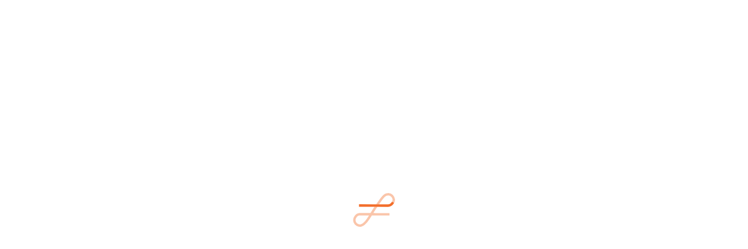

--- FILE ---
content_type: text/html; charset=utf-8
request_url: https://www.operabase.com/productions/gloria-von-jaxtberg-45325/en
body_size: 93127
content:
<!DOCTYPE html><html lang="en"><head><meta charSet="utf-8" data-next-head=""/><meta name="viewport" content="width=device-width" data-next-head=""/><meta name="google" content="notranslate"/><meta http-equiv="X-UA-Compatible" content="IE=edge"/><meta name="keywords" content="Operabase"/><link rel="icon" type="image/png" sizes="32x32" href="/images/favicon/favicon-32x32.png"/><link rel="icon" type="image/png" sizes="16x16" href="/images/favicon/favicon-16x16.png"/><link rel="apple-touch-icon" sizes="57x57" href="/apple-touch-icon-57x57.png"/><link rel="apple-touch-icon" sizes="60x60" href="/apple-touch-icon-60x60.png"/><link rel="apple-touch-icon" sizes="72x72" href="/apple-touch-icon-72x72.png"/><link rel="apple-touch-icon" sizes="76x76" href="/apple-touch-icon-76x76.png"/><link rel="apple-touch-icon" sizes="114x114" href="/apple-touch-icon-114x114.png"/><link rel="apple-touch-icon" sizes="120x120" href="/apple-touch-icon-120x120.png"/><link rel="apple-touch-icon" sizes="144x144" href="/apple-touch-icon-144x144.png"/><link rel="apple-touch-icon" sizes="152x152" href="/apple-touch-icon-152x152.png"/><link rel="apple-touch-icon" sizes="180x180" href="/apple-touch-icon-180x180.png"/><meta name="ob-build-number" content="154782"/><meta name="ob-req-ip" content="18.188.220.21"/><meta name="ob-request-trust" content="server-unknown-unknown-false"/><meta name="ob-request-timestamp" content="2026-01-22T04:08:51.079Z"/><meta name="facebook-domain-verification" content="mnfgi3s3id6pjn7bzar587auzly3nk"/><meta name="screen-orientation" content="any"/><link rel="preconnect" href="https://static.operabase.com"/><link rel="preconnect" href="https://images.operabase.com"/><link rel="preconnect" href="https://fonts.gstatic.com"/><link rel="preconnect" href="https://fonts.googleapis.com"/><link rel="preconnect" href="https://dev.visualwebsiteoptimizer.com"/><link rel="dns-prefetch" href="https://svc.operabase.com"/><link rel="dns-prefetch" href="https://www.google-analytics.com"/><link rel="dns-prefetch" href="https://www.googletagmanager.com"/><link rel="preload" href="https://fonts.googleapis.com/css2?family=Material+Symbols+Outlined:opsz,wght,FILL,GRAD@24,400,0..1,0&amp;display=swap" as="style"/><link rel="preload" href="https://fonts.googleapis.com/css2?family=Playfair+Display&amp;family=Roboto:ital,wght@0,300;0,400;0,500;0,700;0,900;1,300;1,400;1,500;1,900&amp;display=swap" as="style"/><link rel="stylesheet" href="https://fonts.googleapis.com/css2?family=Material+Symbols+Outlined:opsz,wght,FILL,GRAD@24,400,0..1,0&amp;display=swap"/><link href="https://fonts.googleapis.com/css2?family=Playfair+Display&amp;family=Roboto:ital,wght@0,300;0,400;0,500;0,700;0,900;1,300;1,400;1,500;1,900&amp;display=swap" rel="stylesheet"/><link rel="search" type="application/opensearchdescription+xml" href="/opensearch.xml" title="Operabase"/><script>(function() {
    console.log(
      "%cWarning!",
      "color: red; font-size: 40px; font-weight: bold;"
    );
    console.log(
      "%cThis console is for developers. Do not paste code here unless you understand what it does.",
      "color: white; background: black; font-size: 16px; padding: 8px;"
    );
  })();</script><link data-next-font="" rel="preconnect" href="/" crossorigin="anonymous"/><link rel="preload" href="https://static.operabase.com/c4373c27-244e-4b4f-bc56-ab4075d6d49c/_next/static/css/3b862d6d97b5cbf8.css" as="style" crossorigin="anonymous"/><link rel="stylesheet" href="https://static.operabase.com/c4373c27-244e-4b4f-bc56-ab4075d6d49c/_next/static/css/3b862d6d97b5cbf8.css" crossorigin="anonymous" data-n-g=""/><link rel="preload" href="https://static.operabase.com/c4373c27-244e-4b4f-bc56-ab4075d6d49c/_next/static/css/459708a4fa45ae60.css" as="style" crossorigin="anonymous"/><link rel="stylesheet" href="https://static.operabase.com/c4373c27-244e-4b4f-bc56-ab4075d6d49c/_next/static/css/459708a4fa45ae60.css" crossorigin="anonymous" data-n-p=""/><link rel="preload" href="https://static.operabase.com/c4373c27-244e-4b4f-bc56-ab4075d6d49c/_next/static/css/0e221242aeb99112.css" as="style" crossorigin="anonymous"/><link rel="stylesheet" href="https://static.operabase.com/c4373c27-244e-4b4f-bc56-ab4075d6d49c/_next/static/css/0e221242aeb99112.css" crossorigin="anonymous" data-n-p=""/><link rel="preload" href="https://static.operabase.com/c4373c27-244e-4b4f-bc56-ab4075d6d49c/_next/static/css/67ed2e64716182a4.css" as="style" crossorigin="anonymous"/><link rel="stylesheet" href="https://static.operabase.com/c4373c27-244e-4b4f-bc56-ab4075d6d49c/_next/static/css/67ed2e64716182a4.css" crossorigin="anonymous" data-n-p=""/><link rel="preload" href="https://static.operabase.com/c4373c27-244e-4b4f-bc56-ab4075d6d49c/_next/static/css/45928fe3cd97f798.css" as="style" crossorigin="anonymous"/><link rel="stylesheet" href="https://static.operabase.com/c4373c27-244e-4b4f-bc56-ab4075d6d49c/_next/static/css/45928fe3cd97f798.css" crossorigin="anonymous" data-n-p=""/><noscript data-n-css=""></noscript><script defer="" crossorigin="anonymous" nomodule="" src="https://static.operabase.com/c4373c27-244e-4b4f-bc56-ab4075d6d49c/_next/static/chunks/polyfills-42372ed130431b0a.js"></script><script src="https://static.operabase.com/c4373c27-244e-4b4f-bc56-ab4075d6d49c/_next/static/chunks/webpack-fc69712df1828b03.js" defer="" crossorigin="anonymous"></script><script src="https://static.operabase.com/c4373c27-244e-4b4f-bc56-ab4075d6d49c/_next/static/chunks/framework-20c8c9d4910e30cd.js" defer="" crossorigin="anonymous"></script><script src="https://static.operabase.com/c4373c27-244e-4b4f-bc56-ab4075d6d49c/_next/static/chunks/main-1d40a753d55524fb.js" defer="" crossorigin="anonymous"></script><script src="https://static.operabase.com/c4373c27-244e-4b4f-bc56-ab4075d6d49c/_next/static/chunks/pages/_app-10432ae9dc1df3ad.js" defer="" crossorigin="anonymous"></script><script src="https://static.operabase.com/c4373c27-244e-4b4f-bc56-ab4075d6d49c/_next/static/chunks/98309536-fb27da5d5ce8ed0c.js" defer="" crossorigin="anonymous"></script><script src="https://static.operabase.com/c4373c27-244e-4b4f-bc56-ab4075d6d49c/_next/static/chunks/62173-2733f864fd00ea04.js" defer="" crossorigin="anonymous"></script><script src="https://static.operabase.com/c4373c27-244e-4b4f-bc56-ab4075d6d49c/_next/static/chunks/41014-8c4870099d1ebbe6.js" defer="" crossorigin="anonymous"></script><script src="https://static.operabase.com/c4373c27-244e-4b4f-bc56-ab4075d6d49c/_next/static/chunks/14959-a88b207a85cbaf01.js" defer="" crossorigin="anonymous"></script><script src="https://static.operabase.com/c4373c27-244e-4b4f-bc56-ab4075d6d49c/_next/static/chunks/73776-a6364b8f968d4a5c.js" defer="" crossorigin="anonymous"></script><script src="https://static.operabase.com/c4373c27-244e-4b4f-bc56-ab4075d6d49c/_next/static/chunks/47234-7fb6c09ec06d3fb5.js" defer="" crossorigin="anonymous"></script><script src="https://static.operabase.com/c4373c27-244e-4b4f-bc56-ab4075d6d49c/_next/static/chunks/2076-e7f45087ad19666b.js" defer="" crossorigin="anonymous"></script><script src="https://static.operabase.com/c4373c27-244e-4b4f-bc56-ab4075d6d49c/_next/static/chunks/80781-359546ae5503c0e6.js" defer="" crossorigin="anonymous"></script><script src="https://static.operabase.com/c4373c27-244e-4b4f-bc56-ab4075d6d49c/_next/static/chunks/64592-e107e72e207dc4fa.js" defer="" crossorigin="anonymous"></script><script src="https://static.operabase.com/c4373c27-244e-4b4f-bc56-ab4075d6d49c/_next/static/chunks/16478-9de687ce45827e93.js" defer="" crossorigin="anonymous"></script><script src="https://static.operabase.com/c4373c27-244e-4b4f-bc56-ab4075d6d49c/_next/static/chunks/81776-cba8bc0ab2dbbc95.js" defer="" crossorigin="anonymous"></script><script src="https://static.operabase.com/c4373c27-244e-4b4f-bc56-ab4075d6d49c/_next/static/chunks/63608-021de87f3e82a457.js" defer="" crossorigin="anonymous"></script><script src="https://static.operabase.com/c4373c27-244e-4b4f-bc56-ab4075d6d49c/_next/static/chunks/28567-e33e3768395c5540.js" defer="" crossorigin="anonymous"></script><script src="https://static.operabase.com/c4373c27-244e-4b4f-bc56-ab4075d6d49c/_next/static/chunks/pages/%5B%5B...action%5D%5D-c54f41924adceefa.js" defer="" crossorigin="anonymous"></script><script src="https://static.operabase.com/c4373c27-244e-4b4f-bc56-ab4075d6d49c/_next/static/c4373c27-244e-4b4f-bc56-ab4075d6d49c/_buildManifest.js" defer="" crossorigin="anonymous"></script><script src="https://static.operabase.com/c4373c27-244e-4b4f-bc56-ab4075d6d49c/_next/static/c4373c27-244e-4b4f-bc56-ab4075d6d49c/_ssgManifest.js" defer="" crossorigin="anonymous"></script></head><body class="theme-light"><div id="operabase-app"><div id="__next"><div class="ob_n7rs2u"><div class="ob_p9hpgM"><svg class="ob_sgsbU8" viewBox="28 67 140 108"><path fill="none" stroke="#F36E2B" style="opacity:0.4" stroke-miterlimit="10" stroke-width="8" d="m 48.286458,106.11682 49.114343,0.35972 46.657499,0.17073 c 9.70696,0.0355 21.14457,-10.776491 19.59101,-21.542731 -1.17251,-8.125536 -9.08908,-17.066995 -18.50475,-16.253191 -6.11749,0.52874 -10.7879,0.71649 -19.48774,11.801414 -7.41424,9.446874 -16.96921,23.538568 -25.22037,35.888758 -8.251153,12.3502 -15.371887,25.45621 -21.709316,34.32308 -4.691478,6.56397 -11.456662,18.62505 -23.870912,21.98778 -4.238584,1.14813 -9.149491,-0.0965 -12.982171,-2.23997 -3.47784,-1.945 -6.592192,-5.20854 -7.898776,-8.97301 -1.671607,-4.81616 -1.624579,-10.79853 0.820373,-15.272 3.042269,-5.56635 9.167396,-10.79626 15.443137,-11.12056 l 99.401355,0.40249"></path><path class="ob_CybUP7" fill="none" stroke="#F36E2B" stroke-miterlimit="10" stroke-width="8" d="m 48.286458,106.11682 49.114343,0.35972 46.657499,0.17073 c 9.70696,0.0355 21.14457,-10.776491 19.59101,-21.542731 -1.17251,-8.125536 -9.08908,-17.066995 -18.50475,-16.253191 -6.11749,0.52874 -10.7879,0.71649 -19.48774,11.801414 -7.41424,9.446874 -16.96921,23.538568 -25.22037,35.888758 -8.251153,12.3502 -15.371887,25.45621 -21.709316,34.32308 -4.691478,6.56397 -11.456662,18.62505 -23.870912,21.98778 -4.238584,1.14813 -9.149491,-0.0965 -12.982171,-2.23997 -3.47784,-1.945 -6.592192,-5.20854 -7.898776,-8.97301 -1.671607,-4.81616 -1.624579,-10.79853 0.820373,-15.272 3.042269,-5.56635 9.167396,-10.79626 15.443137,-11.12056 l 99.401355,0.40249"></path></svg></div></div></div><div id="modal-root"></div></div><script id="__NEXT_DATA__" type="application/json" crossorigin="anonymous">{"props":{"initialProps":{"pageProps":{"userAgent":"Mozilla/5.0 (Macintosh; Intel Mac OS X 10_15_7) AppleWebKit/537.36 (KHTML, like Gecko) Chrome/131.0.0.0 Safari/537.36; ClaudeBot/1.0; +claudebot@anthropic.com)","locale":"en","serverCookies":{},"obRouteContext":{"status":200,"url":"/productions/gloria-von-jaxtberg-45325","tokenized":"/productions/[production]","language":"en","valid":true,"paths":[{"path":"productions","type":"reserved","validity":"VALID"},{"path":"gloria-von-jaxtberg-45325","type":"variable","validity":"VALID","context":{"entityType":"production","entity":{"id":45325,"slug":"gloria-von-jaxtberg","name":null,"originalName":null,"validation":"approved"}}}],"linkProps":{"filters":{},"entityType":"production","entity":{"id":45325,"slug":"gloria-von-jaxtberg","name":null,"originalName":null,"validation":"approved"},"basePath":"productions","edit":false,"pro":false},"query":{},"page":{"entityType":"production","entity":{"id":45325,"slug":"gloria-von-jaxtberg","name":null,"originalName":null,"validation":"approved"},"edit":false,"pro":false,"searchable":true,"filterable":true,"category":"stub","isListingProductions":false,"identifier":"production-gloria-von-jaxtberg-45325","stats":null},"nextdata":false,"buildNumber":"154782","entityMap":{"gloria-von-jaxtberg-45325":[{"entityType":"production","entity":{"id":45325,"slug":"gloria-von-jaxtberg","name":null,"originalName":null,"validationStatus":{"id":3,"name":"approved","slug":"approved"}}}]},"basePath":"productions","mainPath":"","subPath":"","filterParams":{},"breadcrumbs":[{"name":"Operabase","path":"/","href":"/[[...action]]"},{"name":"Performances","path":"/productions","href":"/[[...action]]"},{"name":"gloria-von-jaxtberg-45325","path":"/productions/gloria-von-jaxtberg-45325","href":"/[[...action]]"}],"h1Title":[[{"name":null,"headline":["Performance"],"identifier":{"entityType":"production","entityId":45325}}]],"identity":{"visitorId":"","requestId":"","authenticated":false,"user":null,"source":null},"trust":{"id":"18.188.220.21--","createdAt":"2026-01-22T04:08:51.087Z","visitorType":"unknown","status":"unknown","trust":{"level":"unknown","score":-1},"bot":{"botType":"unknown","result":"unknown"},"visitorId":null,"requestId":null,"source":"server","ipAddress":"18.188.220.21","userId":null,"override":false,"fromCache":false}},"ipAddress":"18.188.220.21","ipAddressValues":"18.188.220.21-18.188.220.21,104.23.243.26|2-172.31.69.7-::ffff:172.31.73.157-::ffff:172.31.73.157--::ffff:172.31.73.157","requestTrust":"server-unknown-unknown-false","thirdPartyScripts":{"disableTracking":true,"isHubspotDisabled":false},"i18n":{"language":"en","namespaces":["NS_APP_GLOBALS","NS_GLOBAL_SEARCH","NS_BANNERS","NS_ENTITY_STUB_PAGE","NS_CONVERSION_FLOW","NS_INSIGHTS","EDIT_MODE_SUBSCRIPTION_NUDGE","NS_EDIT","NS_REGISTRATION_V4","NS_AGENCY"],"resources":{"en":{"NS_APP_GLOBALS":{"operabase":{"general":{"ACCOUNT_SETTINGS_FORM_CONFIRM_PASSWORD":"Confirm new password","ACCOUNT_SETTINGS_FORM_NEW_PASSWORD":"New password","ACCOUNT_SETTINGS_FORM_OLD_PASSWORD":"Old password","ACCOUNT_SETTINGS_GENERAL_TITLE":"Account settings","BUY_TICKET":"Buy ticket","FIND_COMPETITIONS_SUBTITLE":"Find competitions from around the world","FIND_COMPOSERS_BY_NAME":"Find composers by name","FIND_VENUES_BY_COUNTRY":"Find venues by country","FN_ADD_ANOTHER_FIELD":"Add another","FN_ADD_PRODUCTION_TO_SCHEDULE":"Add production and performances to your schedule","FN_ARTISTSEARCH":"Artist Search","FN_CASTING_TOOL_OTHER_ROLES":"Other","FN_CASTING_TOOLTIP":"List of countries below is based on applied filters. Only countries with productions are shown.","FN_CASTINGFINDARTISTS":"Find artists for season programming \u0026 last-minute replacements","FN_CASTINGTOOL":"Casting Tool","FN_CASTINGTOOL_OPERABASE_ARCHIVES":"Operabase Archives","FN_CONTACT_EMAIL":"Contact email","FN_CONTACT_INFO_TITLE":"Contact information","FN_CPOL":"Cookie Policy","FN_EDIT_PRODUCTION":"Edit production","FN_EDITSEASON_PUBLISHED_STATUS":"Published","FN_FINDCOMPANIESBYCOUNTRY":"Find companies by country","FN_FINDFESTIVALSBYCOUNTRY":"Find festivals by country","FN_FORAGENTSTEXT":"Manage representation details of artists and boost the discoverability and visibility of artist profiles on your roster to 8000+ casting searches.","FN_FORARTISTSTEXT":"Enhance your artist profile with Operabase professional tools to showcase your work to 1.3 Million opera professionals and enthusiasts.","FN_FORARTSORGANISATIONSTEXT":"Access to the Casting Tool and the historical archives to explore past performances of opera singers and connect with opera artists and their representatives for new opportunities.","FN_LEARNMORE":"Learn more","FN_MANAGERSANDAGENCIES":"Artist Managers","FN_MUSICAL_WORKS_SECTION_NAME":"Musical Works","FN_OPERAPROFESSIONAL":"Operabase Professional","FN_OR":"or","FN_PERFORMACE_TYPE_CONCERT":"Concert","FN_PERFORMACE_TYPE_NATIONAL_PREMIERE":"National Premiere","FN_PERFORMACE_TYPE_NEW_PRODUCTION":"New Production","FN_PERFORMACE_TYPE_PART_OF_FESTIVAL":"Part of a Festival","FN_PERFORMACE_TYPE_WORLD_PREMIERE":"World Premiere","FN_PERFORMANCESEARCH":"Performance Search","FN_PERFORMANCESTODAY":"Performances Today","FN_PREMIERE_DATE":"Premiere date","FN_PRIVPOL":"Data and Privacy Policy","FN_RECITAL":"Recital","FN_REGION":"Region","FN_REQUIRED_FIELD":"Field is required","FN_SEARCH_COMPOSERS":"Search Composers","FN_SEARCH_PRODUCTIONS":"Search productions","FN_SEARCHVENUES":"Search venues","FN_SELECT":"Select","FN_SELECT_USE":"Use","FN_SET_PASSWORD_TITLE":"Update Password","FN_SHARE_ACCESS":"Share access","FN_SINCE":"Since","FN_SORTBY":"Sort by","FN_TERMCOND":"Terms \u0026 Conditions","FN_TERMPAY":"Subscription and Payment terms","FN_UPLOAD_MEDIA":"Upload media","FN_VALIDATE_EMAIL_TITLE":"Email Verification","FN_VIEW_MORE":"View more","FN_WEB_LINK_INVALID":"This URL link is not supported","FORM_CLEAR_ALL":"Clear","m_ABOUT":"About","m_ACCOUNT_TYPES_AGENT":"Agent","m_ADD":"Add","m_ADDANOTHERCONTACT":"Add another contact","m_ADDARTISTS":"Add artists","m_ADDRESS":"Address","m_ADDSCHEDULE":"Add a production","M_AGENCY":"Agency","m_AGENCYOFFICEANDTEAMCONTACTINFORMATIONTEXTINBRACKETS":"This information will be displayed to everyone, including companies and casting professionals.","m_ALL":"All","m_ALLCOMPANIES":"All companies","m_APPLY":"Apply","m_APRIL":"April","m_ARTICLE":"Reviews","m_ARTICLES_CLICK_HERE":"Click here","m_ARTICLES_SEE_ALL":"See all","m_ARTIST":"Artist","m_ARTIST_BIOGRAPHY":"Biography","m_ARTIST_REPERTOIRE":"Roles \u0026 Repertoire","m_ARTIST_SEARCH_BUTTON":"Search","m_ARTIST_UPCOMING_PERFOMANCES":"Upcoming performances","m_ARTIST_VIDEOS":"Videos","m_ARTISTS":"Artists","m_ASKLOCATION":"Location","m_ASKSORT":"Sort order","m_AUGUST":"August","m_BIO":"Biography","m_CANCEL":"Cancel","m_CITY":"City","m_COMPANY":"Company","m_COMPETITIONS":"Competitions","m_COMPOSER":"Composer","m_COMPOSERS":"Composers","m_CONDUCTOR":"Conductor","m_CONFIRM":"Confirm","m_CONTACT":"Contact","m_CONTACTDETAILS":"Contact details","m_CONTACTUS":"Contact Us","m_CONTINUE":"Continue","m_COUNTRY":"Country","m_DATE":"Date","m_DATE_FROM":"Date from","m_DATES":"Dates","m_DAY":"Day","m_DECEMBER":"December","m_DETAILS":"Details","m_EDIT":"Edit","m_EDIT_ROSTER_LIST_GENERALMANAGER":"General manager","m_EDIT_ROSTER_LIST_PROFESSION":"Profession","m_EDITAGENCY":"Edit Agency","m_EDITARTISTS":"Edit artists","m_EDITSCHEDULE":"Edit Schedule","m_EMAIL":"Email","m_FAQ":"FAQ","m_FESTIVALS":"Festivals","m_FIND_SEASONS_BY_COUNTRY":"Find seasons by country","m_FIRSTNAME":"First name","m_FN_CHORUS":"Chorus","m_FN_ORCHESTRA":"Orchestra","m_FOOTER_DESCRIPTION":"Operabase is the global reference for the performing arts, documenting over 1,000,000 performances across opera, classical music, ballet, and musicals since 1996. With more than 270,000 artists, 2,900 companies, and 1,100 festivals in 3,000+ cities worldwide, it serves professionals and audiences alike by providing season and casting information in 34 languages.","m_FROM":"From","m_GOBUTTON":"Go","m_HIGHLIGHTS":"Highlights","m_HOME":"Home","m_HOMETOP1":"Operabase — the reference \u003cspan class='d-md-block'\u003efor opera performances around the world\u003c/span\u003e","m_IMAGES":"Photos","m_INTRODUCTION":"Introduction","m_JOBTITLE":"Job title","m_JULY":"July","m_JUNE":"June","m_LANGUAGES":"Languages","m_LISTREPERTOIRE":"Roles \u0026 Repertoire","m_LOGIN":"Login","m_LOGIN_FORGOT_PASSWORD_BREADCRUMB":"Forgot Password","m_LOGIN_FORGOT_PASSWORD_SUCCESS":"Password is changed","m_LOGIN_FORGOT_PASSWORD_SUCCESS_TEXT":"You can now login to Operabase using the new password","m_LOGIN_RESETPASS":"Reset Password","m_LOGOUT":"Log out","m_MAILNONVALID":"Please enter a valid email","m_MANAGERS":"Artist Managers","m_MAPS":"Maps","m_MAY":"May","m_MUSICALWORK":"Musical work","m_NO_VALUE":"Not specified","m_NOVEMBER":"November","m_OCTOBER":"October","m_ONTHISDAY":"On These Days","m_OPCOS":"Companies","m_PERF":"Performances","m_PROAGENT":"For Agents","m_PROAO":"For Arts Organisations","m_PROARTIST":"For Artists","m_PROD":"Productions","m_PRODTEAM":"Crew","m_REFERENCE":"Reference","m_REFRESH_DATE":"Last change","m_REGISTRATION":"Register","m_REGISTRATION_LASTNAME":"Last Name","m_REGISTRATION_PAYMENT":"Payment","m_REGISTRATION_PERMONTH":"per month","m_REGISTRATION_VOICE_TYPE":"Voice type","m_RENTALS":"Rentals","m_REPRESENTATIONDETAIL":"Representation details","m_RESET_PASSWORD":"Reset Password","m_RESET_PASSWORD_CHECK_EMAIL":"Check your email","m_RESET_PASSWORD_CHECK_EMAIL_TEXT":"We just sent you an email with a link to reset your password","m_RESET_PASSWORD_TO_LOGIN":"Back to Login","m_REVIEWS":"Reviews","m_ROLES":"Roles","m_ROOM":"Stage","m_ROSTER_BTN_ADD_NEW":"Create and add to roster","m_SAVE":"Save","m_SAVE_DISCOUNT":"Save","m_SEARCHFORARTIST":"Search artist by name","m_SEARCHRESULTS":"Search results","m_SEASON":"Seasons","m_SEASON_ALL":"All","m_SEPTEMBER":"September","m_SIDEBAR_ARTICLES":"Articles","m_SIDEBAR_NEW_AND_RARE":"New \u0026 Rare","m_SIDEBAR_SETTINGS":"Settings","m_SOCIAL_SHARE":"Share","m_STATISTICS":"Statistics","m_SUBMIT":"Submit","m_SUBSCRIPTION_AND_PAYMENT_TERMS":"Subscription \u0026 Payment terms ","m_SUBTITLES":"Surtitles","m_TEAM":"Team","m_TO":"To","m_TODAY":"Today","m_VENUE":"Venue","m_VENUES":"Venues","m_VIDEOS":"Videos","m_VIEW_ARTIST":"View artist","m_VOICE":"Voice","m_YEAR":"Year","MORE":"More","MORE_INFO":"More Info","NO_RESULTS":"No results found","OVERVIEW":"Overview","PAY_BTN":"Pay","PAYMENT_DETAILS_DIALOG_DELETE_TITLE":"Are you sure?","PAYMENT_YEARLY":"Annually","PERFORMANCE_CANCELLED":"Cancelled","SELECT_LANGUAGE":"Select language","SEO_DESC_COMPANIES_INDEX":"Operabase has the largest database of opera houses and companies. Discover and connect with 1450 of the most prolific arts organisations.","SEO_DESC_COMPANIES_LIST":"Learn more about {{count}} opera houses and companies in {{companyCountry}}. Discover new performances and schedule on Operabase.","SEO_DESC_COMPETITIONS_INDEX":"Operabase provides the most comprehensive directory of opera competitions. Competitions tool helps opera singers and artists to identify past and upcoming competitions across the globe.","SEO_DESC_FESTIVALS_INDEX":"Operabase provides detailed information about upcoming performances, artists, companies and tour details of the top Opera Festivals from 30+ Countries.","SEO_DESC_FESTIVALS_LIST":"Explore upcoming opera festivals in {{festivalCountry}}. In {{festivalYear}}, {{operaHouses}} will feature much awaited performances.","SEO_DESC_FESTIVALS_LIST_NO_DATA":"Explore upcoming \u0026 past opera festivals in {{festivalCountry}} in {{festivalYear}}","SEO_DESC_HOMEPAGE":"Operabase is the largest database of opera houses, artists, performances and agents in the world. Listings of over 1500 opera houses, 97,000 artists and 500 festivals.","SEO_DESC_MANAGERS_INDEX":"Access our global artist management companies' database that provides information about 480+ managers and profiles of their artist rosters.","SEO_DESC_MANAGERS_LIST":"Find out the top agencies and artist management companies of leading artists in {{managerCountry}}. You can discover {{companies}} and many more on Operabase.","SEO_DESC_SEASONS_INDEX":"Discover global seasons of opera, ballet, and classical music. Your essential guide to the world of performing arts, powered by Operabase","SEO_DESC_SEASONS_LIST_NO_DATA":"Explore upcoming and past Opera Seasons in {{seasonCountry}}. Find more information of {{seasonYear}} Opera season on Operabase","SEO_DESC_VENUES_INDEX":"Find the top Opera venues from Germany, Austria, Italy, United States of America and 80+ countries. Learn more about the top opera productions and performances.","SEO_DESC_VENUES_LIST":"Learn more about {{totalVenuesCount}} opera venues and companies in {{venueCountry}}. Discover new productions and performances on Operabase.","SEO_OG_TITLE_ARTISTS_INDEX":"Operabase - Connect with the 100,000+ Opera Singers | Artists | Cast \u0026 Crew","SEO_OG_TITLE_COMPANIES_INDEX":"Operabase - Opera House | Companies | Theatres | 60+ Countries","SEO_OG_TITLE_COMPANIES_LIST":"Operabase - Discover Top Opera Houses \u0026 Companies in {{companyCountry}}","SEO_OG_TITLE_COMPETITIONS_INDEX":"Operabase - Opera Competitions | Search Past and Upcoming Global Opera Competitions","SEO_OG_TITLE_FESTIVALS_INDEX":"Operabase - Find Opera Festivals from 30+ Countries","SEO_OG_TITLE_FESTIVALS_LIST":"Operabase - Find out the Top Opera Festivals in {{festivalCountry}}","SEO_OG_TITLE_HOMEPAGE":"Operabase — Find Best Opera Singers, Artists | Opera Companies | New \u0026 Rare Opera Performance","SEO_OG_TITLE_SEASONS_INDEX":"Operabase - Best Opera Season from 500+ Opera houses","SEO_OG_TITLE_VENUES_INDEX":"Operabase - Find Upcoming performances from Top Opera Venues from 80+ Countries","SEO_OG_TITLE_VENUES_LIST":"Operabase - Discover Upcoming Productions \u0026 Performances of Opera Venues in {{venueCountry}}","SEO_TITLE_COMPANIES_INDEX":"Top Opera Houses | Companies | Theatres | 60+ Countries | Operabase","SEO_TITLE_COMPANIES_LIST":"Discover Top Opera Houses \u0026 Arts Organisations in {{companyCountry}} - Operabase","SEO_TITLE_COMPETITIONS_INDEX":"Opera Competitions | Search Past and Upcoming Global Opera Competitions | Operabase","SEO_TITLE_FESTIVALS_INDEX":"Top Global Opera Festivals from 30+ Countries | Operabase","SEO_TITLE_HOMEPAGE":"Operabase | Opera Singers | Artists | Opera Companies | New \u0026 Rare Opera Performances","SEO_TITLE_MANAGERS_LIST":"Discover Best Artist Management Companies in {{managerCountry}} | Operabase","SEO_TITLE_PERFORMANCE_INDEX":"All Performances Worldwide | Opera, Ballet, Concerts \u0026 More","SEO_TITLE_SEASONS_INDEX":"Explore Performing Arts Seasons Worldwide","SEO_TITLE_VENUES_INDEX":"Top Opera Venues | 80+ Countries | Upcoming Opera Productions \u0026 Performances | Operabase","SEO_TITLE_VENUES_LIST":"Discover Upcoming Productions \u0026 Performances of Opera Venues in {{venueCountry}} | Operabase","SORT_DIRECTION_ASC":"A-Z","SORT_DIRECTION_DESC":"Z-A","SORT_ENDYEAR_NAME":"Last performance date","SORT_YEAR":"First performance date","VENUE_NAME":"Venue name","VIEW_ALL":"View all","Manage_Settings":"Manage Settings","FN_ADD_ANOTHER_ROLE":"Add another role","FN_ADD_NEW_VENUE":"Add new venue","MANAGE_PROFILE":"Manage","ADD_VENUE":"Add venue","X_DAYS":"{{days}} days","ABOUT":"About","m_WATCH":"Watch","WORKS":"Works","BIO":"Bio","FN_PERFORMACE_TYPE_MATINEE":"Matinée","FN_PERFORMACE_TYPE_TOUR":"Tour","FN_EDIT":"Edit","FN_CHOOSE_CITIZENSHIP":"Choose citizenship country","FN_FOR_TRAVEL_AND_VISAS":"For travel \u0026 visas","FN_SYNOPSIS":"Synopsis","FN_UPLOAD":"Upload","FN_REMOVE":"Remove","FN_IMAGE_URL_BROKEN":"The photo URL is invalid","FN_LIVESTREAM":"Livestream","FN_DOUBLE_TRIPLE_BILL":"Double/Triple bill","PRIVACY_AGENCY":"Agencies","FN_CO_PRODUCED_CHECKBOX":"Co-production","FN_INSERT_WEBLINK":"Insert weblink","FN_TICKETS":"Tickets","FN_PERFORMANCES":"Performances","FILTERS":"Filters","PRODUCTIONS_AND_PERFORMANCES":"Productions and Performances","PRODUCTIONS_AND_PERFORMANCES_SUBTITLE":"Search over {{performancesCount}} productions and performances all over the world","m_VIEWBY":"View by","m_TOMORROW":"Tomorrow","ARCHIVED":"Archived","AND":"and","ADJUST_SEARCH":"Try adjusting your search to find what you are looking for","FN_CO_PRODUCED":"Co-produced by","FN_PRODUCTION_VALIDATION":"Production validation documents","FN_CLOSE":"Close","FN_ALL_PERFORMANCES":"All performances","FN_VIDEO_ON_DEMAND":"Video on demand","m_OPERABASE":"Operabase","m_AGENCIES_AND_MANAGERS":"Agencies \u0026 Managers","FN_COMPOSER_SUGGESTED_SELECT":"Select composer","FN_ERROR_NOT_ACCEPTED_FILETYPE":"{{type}} is not an accepted file type.","FN_ERROR_FETCHING_DATA":"Error fetching {{endpoint}}: {{error}}","FN_ERROR_UPDATING_DATA":"Error updating {{endpoint}}: {{error}}","FN_ERROR_DELETING_DATA":"Error deleting {{endpoint}}: {{error}}","FN_ERROR_CREATING_DATA":"Error creating {{endpoint}}: {{error}}","FN_ERROR_UPDATING_CONTACTS":"Error updating contacts: {{endpoint}} {{error}}","FN_ERROR_UPDATING_BANNER":"Error updating banner: {{error}}","FN_ERROR_UPDATING_VENUE":"Error updating venue: {{error}}","FN_ERROR_UPDATING_COMPANY_INFO":"Error updating company info: {{error}}","FN_ERROR_UPDATING_FESTIVAL_INFO":"Error updating festival info: {{error}}","FN_ERROR_UPDATING_SYNOPSIS":"Error updating synopsis: {{error}}","FN_ERROR_UPDATING_PRODUCTION":"Error updating production: {{error}}","FN_ERROR_ADDING_FILES":"Error adding files: {{error}}","FN_ERROR_ADDING_IMAGES":"Error adding photos: {{error}}","FN_ERROR_FETCHING_AGENCY_INFO":"Error fetching agency data: {{error}}","FN_ERROR_FETCHING_OFFICES":"Error fetching offices: {{error}}","FN_ERROR_FETCHING_ARTIST":"Error fetching artist: {{error}}","FN_ERROR_FETCHING_AGREEMENTS":"Error fetching agreements: {{error}}","FN_ERROR_FETCHING_AGENTS":"Error fetching agents: {{error}}","FN_ERROR_ADDING_ARTIST_TO_ROSTER":"Error adding artist to the roster: {{error}}","FN_ERROR_DELETE_ARTIST":"Error deleting artist: {{error}}","FN_ERROR_FETCHING_ARTIST_IN_ROSTER_INFO":"Error fetching an artist on a roster: {{error}}","FN_ERROR_FETCHING_ARTISTS_SUGGESTIONS":"Error fetching artists suggestions: {{error}}","FN_ERROR_UPDATING_AGENCY":"Error updating agency: {{error}}","FN_ERROR_UPDATING_AGENCY_ARTIST":"Error updating agency artist info","FN_ERROR_DELETING_VENUE":"Error deleting {{name}} venue","FN_SUCCESS_UPDATING_DATA":"Success updating {{endpoint}} data","FN_SUCCESS_DELETING_DATA":"Success deleting {{endpoint}} data","FN_SUCCESS_CREATING_DATA":"Success creating {{endpoint}} data","FN_SUCCESS_UPDATING_CONTACTS":"Success updating contacts","FN_SUCCESS_UPDATING_BANNER":"Success updating banner","FN_SUCCESS_UPDATING_VENUE":"Success updating venue","FN_SUCCESS_DELETION":"{{name}} was deleted","FN_SUCCESS_UNCHECK":"{{name}} is unchecked","FN_SUCCESS_CREATION":"{{name}} was created","FN_SUCCESS_UPDATING_SYNOPSIS":"Success updating synopsis files","FN_SUCCESS_MARK_PRODUCTION":"Production was marked as {{name}}","FN_SUCCESS_ADDING_FILES":"Success adding files","FN_SUCCESS_ADDING_IMAGES":"Success adding photos","FN_SUCCESS_ADDING_ARTIST_TO_ROSTER":"Success: artist is added to the roster","FN_SUCCESS_CREATING_STAGE":"Stage {{name}} was created","FN_SUCCESS_DELETING_VENUE":"Successfully deleted {{name}} venue","FN_SUCCESS_UPDATING_PRODUCTION_CAST":"Success updating Cast \u0026 Crew data","SEO_DESC_ARTIST_STUB":"{{tags}} | View more information on Operabase.","PERFORMANCES_ON_FILE":"Opera performances on file: {{number}}","VIEW_SCHEDULE":"View schedule of","SEO_DESC_AGENCY_STUB":"{{number}} Artists | Roster","PERFORMANCES_SCHEDULE_TICKETS":"Performances, schedule and tickets","WORK_BY_COMPOSER":"{{work}} by {{composer}}","NUMBER_OF_PRODUCTIONS_PLACEHOLDER":"Number of productions {{number}}","FN_NO_ARCHIVE_ACCESS":"No archive access","FN_ARCHIVE_ACCESS_DESC":"Hello, your current plan does not have any archive access. To get complete access to Operabase Archives","FN_ARCHIVE_ACCESS_HEADING":"What archive access gives you?","FN_ARCHIVE_ACCESS_BENIFIT_1":"Visibility of older performances from Archive","FN_ARCHIVE_ACCESS_BENIFIT_2":"Entire list of cast and crew","FN_ARCHIVE_ACCESS_BENIFIT_3":"Complete details of venue and location","FN_GET_ARCHIVE_ACCESS":"Get Archive Access","VIEW_MORE_INFORMATION":"View more information on Operabase","FN_AUDIENCE":"Audience","FN_ENTER_LOCATION":"Start typing to select from suggestions","BILLING_DETAILS":"Billing details","FN_DATE_TO":"Date to","FN_PRO_SUB":"Operabase \u003cpro\u003ePro\u003c/pro\u003e","FN_ABOUT_OPEARA":"About Operabase","FN_SUGGESTED":"Suggested","SELECT":"Select","NOW_VIEWING_AS":"Now viewing as","PROFILE_MANAGE_PREVIEW":"Preview","AS_FILTERS_CLEAR_ALL_BTN":"Clear all","AS_FILTERS_TITLE":"Filter","AS_PRO":"Pro","AS_MANAGER":"Manager","AS_PAGE_ACCESS":"Page access","AS_TABLE_NO_RESULTS":"No results available","m_ARTS_ORGANISATION":"Arts Organisation","CB_CHECKOUT_ESTIMATING_PRICE":"Calculating final price","CB_BILLING_ADDRESS_COUNTRY_PLACEHOLDER":"Select Country","AS_REACTIVATE":"Reactivate","m_LASTNAME":"Last name","AS_ADD_NEW_PAYMENT_METHOD":"Add New Payment Method","AS_RESET_PASSWORD_SENT_NOTIFICATION":"Reset password email sent","FN_WATCH_NOW":"Watch Now","m_MONTHS":"Months","CB_CHECKOUT_DISCOUNT_CODE":"Discount code","FN_FAQS":"FAQ's","FN_PRO_INDUSTRY":"Industry Professionals","NEW_LANDING_PAGE_BANNER_CREATE_PROFILE":"Create profile","FN_MAKE_PRIMARY":"Mark as primary","FN_CPOL_DESCRIPTION":"Our Website uses cookies to distinguish you from other users of our website. This helps us to provide you with a good experience when you browse our Website and also allows us to improve our site.","FN_PRO_META_DESCRIPTION":"Operabase has documented operatic activity worldwide since 1996 | {{totalPerformances}} performances on file | 31 Languages | {{totalArtists}}  Opera singers, artists and cast \u0026 crew | {{totalOrganisations}} Arts organisations |","FOR_AOS_META_TITLE":"Operabase PRO for Industry Professionals | Arts Organisation | Casting Tool | Archive Access","FN_PRO_META_TITLE":"Operabase PRO | Casting Tooll | Archive access | Arts organisation | Artists | Agents","SEO_META_TITLE_CASTING_TOOL":"Operabase Casting Tool | For Industry Professionals | {{performances}} Performances | {{artists}} Artists","SEO_META_DESC_CASTING_TOOL":"A powerful tool for Art Organisations such as opera houses, festivals, and orchestras. Operabase Casting Tool for Arts Organisations is very useful in programming future seasons, saving you time and effort.","CLOSE":"Close","FN_GET_IN_TOUCH":"Get in touch","LOAD_MORE":"Load More","FOR_AGENT_MAIN_TITLE":"For agencies and artist managers","FOR_AOS_MAIN_INFO":"You could cast without the Operabase casting tool, but why would you?","FN_PRO_TOOL":"Pro Tools","FOR_ACADEMIA_MAIN_INFO":"Get access to the largest database and historical archive of opera","FN_SEASON_PLANNER_PUBLISHER":"Season Planner \u0026 Publisher","FN_INTRODUCTION_HISTORY":"Introduction and History","m_CASTING":"Casting","m_EXPLORE":"Explore more about {{entityName}}","FOR_ARTIST_META_TITLE":"Operabase PRO for Artists | {{users}} Operabase users | {{searches}} Casting searches / month","FOR_AGENCY_META_TITLE":"Operabase PRO for Agencies | Artist Management | Agency Roster PRO | Casting Tool","PROAUDIENCE":"For Audience","PRO_PAGE_INDUSTRY":"for industry professionals","FOR_ACADEMIA":"For Academia","FOR_JOURNALISTS":"For Journalists \u0026 Media","AS_SUBSCRIPTIONS_UPGRADE":"Upgrade","CHURNED_CARD_EXPIRED":"Expired","m_PROAO_SUBTEXT":"(Opera houses, festivals, theatres \u0026 orchestras)","NEW_LANDING_PAGE_CASTINGTOOL_PRICE_TITLE":"Choose your Casting Tool PRO plan now","FOR_CASTINGTOOL_PRICE_LIST_TALENT":"Single access only","FOR_CASTINGTOOL_PRICE_LIST_ARCHIVE_ACCESS":"Access to Casting Tool","FOR_CASTINGTOOL_PRICE_LIST_PERFORMANCE":"Access to advanced filters","AS_SUBSCRIPTION_AGENCY_LOSE_CASTING":"Unlimited access to Operabase archives","AS_EDIT_PAGE":"Edit page","RESET":"Reset","FN_DESCRIPTION":"Description","PAID":"Paid","FN_FREE":"Free","FN_ALL":"All","FN_SELECT_DATES":"Select dates","FN_BALLET_OR_GROUP":"Ballet or dance group","FN_HOSTED_BY":"Hosted by","FN_AVAILABILITY":"Availability","FN_TYPE":"Type","FN_LIVE_CHAT":"Live chat","FN_DELETE_CONFIRM_TITLE":"Are you sure you want to delete?","AS_ADD_NEW":"Add new","CREATE_ACCOUNT":"\u003citem\u003eDon’t have an Operabase account?\u003c/item\u003e\n\u003clinkItem\u003eCreate a new account\u003c/linkItem\u003e","STEPPER_CHOOSE_PLAN":"Confirm Plan","STEPPER_SELECT_PROFESSION":"Select profession","STEPPER_SEARCH_PROFILE":"Search profile","AS_ADD_PAYMENT_METHOD_BTN":"Add payment method","CB_ERROR_COUPON_CODE_INVALID":"Coupon code is invalid.","CB_ERROR_COUPON_CODE_NA":"This coupon could not be used with selected subscription.","FN_OTHERS":"Others","FN_OPERA":"Opera","FN_BALLET":"Ballet","FN_COMPANY":"Company","FN_FESTIVAL":"Festival","FN_PROFESSION":"Profession","FN_ARTIST_NAME":"Artist name","FN_PERF_DATES":"Performance Dates","FN_ENSEMBLE":"Ensemble","FN_SELECT_ALL":"Select all","FN_PRODUCER":"Producer","FN_READ_MORE":"read more","FN_SKIP":"Skip","FN_WATCH_VIDEOS":"Watch videos","CB_REACTIVATE_CODE_INVALID":"Coupon code invalid or not applicable for this subscription","FN_VIEW":"View","FN_REVIVAL":"Revival","FN_COVER_ROLE":"Cover Role","FN_TAB_DIGITAL_PRESENCE":"Digital presence","FN_TAB_REPERTOIRE":"Roles \u0026 Repertoire","FN_TAB_PHOTOS":"Photos","FN_TAB_REVIEWS":"Reviews","FN_TAB_BIOGRAPHY":"Biography","PLEASE_WAIT":"Please wait","FN_LIVE_NOW":"Live Now","FN_TRAILER":"Trailer","FN_AVAILABLE_ON":"Available on","FN_LSVOD_TITLE":"Livestream \u0026 Full performance videos","FN_SOURCE":"Source","FN_LANGUAGE_LABEL":"Language","FN_DELETE_CONFIRMATION_DESCRIPTION":"Deleting this {{action}} is permanent and cannot be reversed. Do you want to continue?","FN_BUY_TICKETS":"BUY TICKETS","FN_IN":"In","FN_REQUIRED":"Required","FN_FPV_OF":"Full production video of","FN_SUCCESS":"Success","LANDING_PAGE_NAVIGATION_COMPANIES":"A powerful tool for Art Organisations such as opera houses, festivals, and orchestras","FN_AGENCY_AND_CONTACTS":"Agency \u0026 contacts","FN_PROFILE_PHOTOS_SECTION":"Profile photos","FN_ARTIST_AUDITION_SHOWREEL_SECTION":"Audition showreel","FN_ARTIST_INTRO_SHOWREEL_SECTION":"Intro showreel","FN_ADD_AGENCY":"Add agency","FN_ROLE_TITLE":"Role","PAYMENTS_TITLE_START_TRIAL":"Start free trial","PAYMENTS_PRODUCT_ARTIST_PRO":"Artist PRO","PAYMENTS_PRODUCT_ANNUAL":"Annual","PAYMENTS_PRODUCT_MONTHLY":"Monthly","PAYMENTS_ADD_COUPON":"Add coupon","PAYMENTS_TRY_AGAIN":"Try again","PAYMENTS_SAVED_PAYMENT_METHODS":"Saved payment methods","FN_PROCEED":"Proceed","PD_FREE_TRIAL":"Free trial","FN_ADD_NEW_AGENCY":"Add new agency","FN_COVER":"Cover","PRODUCTIONS_AND_PERFORMANCES_VIDEOS_SUBTITLE":"Search videos from over {{performancesCount}} global productions and performances","FN_UNKNOWN_ARTIST":"Unknown Artist","SEO_WATCH_LIVESTREAM_FULL_PERFORMANCE_VIDEOS":"Watch Livestream and performance videos","FN_TAB_RENTALS":"Rentals","SEO_DESC_ARTIST_STUB_VIDEOS":"{{tags}} | View more videos {{artist}}.","FN_PERFORMACE_TYPE_FESTIVAL":"Festival","FN_COSTUMES":"Costumes","FN_SCORE":"Score","REACTIVATE_UPDATING_PM":"Updating payment method","RED_MASK_UPGRADE_IN_PROGRESS":"Upgrading subscription","UPGRADE_SUBSCRIPTION_SNACK_MSG":"Subscription upgrade is in progress. Please allow up to 2 mins to update your subscription. You can see the changes in the subscription section.","ACCESS_PENDING":"Access pending","FN_NON_OPERATIONAL":"Non-operational","NOTIFICATIONS":"Notifications","PAYMENT_CANCEL_MSG":"Cancel before ({{date}}) if you do not want your Artist Premium subscription. You will be charged \u003camount /\u003e on \u003cbold\u003e{{date}}\u003c/bold\u003e.","REACTIVATE_ARTIST_MODAL_TITLE":"Reactivate your subscription","EMAIL_LOGIN_LINK_EXPIRE":"The link expires in 2 hours.","ENTER_PLACEHOLDER":"Enter","FN_COMPANY_SUB_HEADING_DESCRIPTION":"Companies, orchestras and ensembles in {{country}}","FN_FIND_FESTIVALS_IN_COUNTRY":"Find festivals in {{country}}","FN_FIND_COMPETITIONS_IN_COUNTRY":"Find competitions in {{country}}","FN_FIND_VENUES_IN_COUNTRY":"Find Venues in {{country}}","PAYMENT_NO_PM_ERROR":"Please select the payment method","PAYMENT_NO_ADDRESS_ERROR":"Please select the country","SEO_BUY_TICKETS":"Buy tickets","FN_NON_OPERATIONAL_ENTITY":"Archived page. {{entity}} is no longer operational.","FOR_AOS":"For Arts Organisations","FN_SETUP_PASSWORD":"Setup a password","FN_ARTIST_SEARCH_SUBTITLE":"List of {{voiceType}} Artists from around the world of opera and classical music","INVITE":"Invite","FILTER_PROFESSIONS":"Professions","FILTER_VOICETYPES":"Voice Types","REG_PRO_PAGE_DESCRIPTION":"Over 2 million users visit Operabase each year and \u003cspan \u003e10,000+ Casting searches are performed each month!\u003c/span\u003e","FN_SELECT_CITY":"Select city","GS_COPIED":"Copied","PRO_TOOLS":"\u003cpro\u003ePro\u003c/pro\u003e tools for arts organisations, agencies and artists in opera.","FN_STREAM_OPTIONS":"Stream options","FN_WATCH_ON_CUETV":"Watch on CueTv","FN_WATCH_OPTIONS":"Watch options","FN_DIRECTOR":"Director","FN_CREW_ENSEMBLES":"Crew \u0026 Ensembles","FN_CAST":"Cast","FN_ENSEMBLES":"Ensembles","FN_CALENDAR":"Calendar","FN_COPY_LINK":"Copy link","FN_SHARE_THIS_PAGE":"Share this page","FN_ONLINE_VIDEO":"Online Video","FN_CREW_TITLE":"Crew","FN_BACK":"Back","FN_PROFILE_VIDEOS_SECTION":"Profile Videos","m_WORKS":"Works","PROFILE_INSIGHTS":"Insights","FN_CAREER_GRAPH":"Career graph","NEW_AND_RARE":"New \u0026 Rare","VENUE_MAP":"Venue/Map","SEARCH":"Search","OPERA_ONLINE":"Videos","PASSWORD_LINK_EXPIRED_NOTIFICATION":"Link has expired. Please request a new reset password link.","FN_CO_PRODUCER":"Co-Producer","PASSWORD_LINK_EXPIRED":"Link Expired","FN_FILTER_ALL":"All","INVALID_COUPON_SNAKBAR_MESSAGE":"Coupon cannot be applied to this subscription","FN_SEASON_INFORMATION":"Season information","FN_ALL_DATES":"All dates","UPDATE_PROFILE":"Update Profile","FN_PERFORMANCE_ARCHIVE":"Performance Archive","NEW_CREATE_ACCOUNT":"Don’t have an Operabase account?","UPGRADE_BUTTON":"Proceed to upgrade","UPGRADE_SUBSCRIPTION_TITLE":"Please upgrade your {{subscriptionType}} to access Casting Tool and Archive access","UPGRADE_MODAL_TITLE":"Your {{profileType}} does not have access to Casting Tool","ACTIVE_SUBSCRIPTION_TYPE":"Please Reactive your {{activeSubscription}}to access Casting Tool and Archive access","FN_PRODUCTION_DURATION_TITLE":"Duration","LOGIN_STRIP_ARCHIVED_INFO":"Login to view the archived content","UPGRADE_STRIP_ARCHIVED_INFO":"Upgrade to view the archived content","UPGRADE_OPTION":"Choose an option","UPGRADE_TO_CASTING_TOOL_TITLE":"Annual subscription to Casting Tool \u0026 Archived information","SUBTITLE_UPGRADE_CASTING_TOOL_POPUP":"Subscribe to Casting Tool (Operabase professional) Includes unlimited users*, Casting Tool, Archived information, Production Rentals, Premium Profile management.","CARD_INFO_CASTING_TOOL_UPGRADE":"Pricing for online payment subscribers is discounted to $100/- per month paid annually (total $1200)","OPTION_MEETING_SETUP_TITLE":"Setup meeting with sales team","OPTION_CASTING_TOOL_DEMO_TITLE":"Get a free demo to Casting Tool","FN_VERIFIED":"Verified","ACCESS_REQUEST_TO_PROFILE":"{{profileName}} is requesting access to your profile","FN_STAGING":"Staging type","FN_UPCOMING":"Upcoming","FN_PLUS_X_MORE_NO_BRACKET":"+{{number}} more","FN_SELECT_PRODUCTION":"Select Production","m_NEW_AND_RARE":"New and rare","FN_REPRESENTATION_AND_CONTACT":"Representation \u0026 Contact","FN_PAYMENT_DUE":"Payment due","FN_EDIT_REPRESENTATION_DETAILS":"Edit Representation details","FN_TESTIMONIALS_TRUSTED_BY":"Trusted by industry leaders, you are in great company!","FN_LOGIN_POPUP_TITLE":"Please login to continue using Operabase","FN_LOGIN_POPUP_FOOTER_TEXT":"New to Operabase?","FN_LOGIN_POPUP_FOOTER_LINK":"Join Now","FN_AUTH_TYPE_SIGN_IN_EMAIL_BUTTON":"Login with Email","FN_AUTH_TYPE_REGISTRATION":"Register","FN_AUTH_REGISTER_SOCIAL_BUTTON":"Register with Google, Facebook or Apple","FN_REGISTRATION_POPUP_TITLE":"Please register to continue using Operabase","FN_AUTH_REGISTER_EMAIL_BUTTON":"Register with Email","FN_REGISTRATION_POPUP_FOOTER_TEXT":"Have an existing account?","FN_REGISTRATION_POPUP_FOOTER_LINK":"Sign in Now","FN_AUTH_TYPE_SOCIAL_BUTTON":"Login with Google, Facebook or Apple","FN_VALIDATE_EMAIL_RESEND_LINK":"Resend code","FN_SOCIAL_SIGN_POPUP_TITLE":"Please sign in to continue using Operabase","FN_INDUSTRY_PROFESSIONALS":"Industry professionals","FN_EMAIL_LINK_RESEND_BUTTON":"Resend Link","FN_FORGOT_PASSWORD_TITLE":"Enter email to reset password","FN_INVALID_EMAIL":"Invalid email address","FN_EMAIL_REQUIRED":"Email is required","FN_ORG_TYPE":"Organisation type","FN_INDUSTRY_PRO_INSTRUMENTALISTS_LABEL":"Instrumentalists","FN_INDUSTRY_PRO_AOS_DESC":"Professionals working with arts organisations, orchestras, festivals, companies, or opera houses","FN_INDUSTRY_PRO_AGENCY_DESC":"Agency, Talent management companies, Artist managers, Personal assistants","SRCH_RECENT_SEARCHES":"Recent searches","SRCH_RECENTLY_VISITED":"Recently visited pages","SEE_ALL":"See all","FN_DIRECTED_BY":"Directed by {{director}}","FN_PROGRAM":"Programme","FN_ADD_PRODUCTION_PERFORMACE":"Performance","FN_PERFORMANCES_COUNT":"{{count}} performances","FN_PROGRAM_COUNT_WORKS":"Programme {{count}} works","FN_QUICK_VIEW":"Quick View","FN_PRO_CASTING":"Pro/Casting","FN_PROTOOL":"\u003cbolder\u003ePro\u003c/bolder\u003e Tools","m_FIRSTNAME_REQUIRED":"Required first name","m_LASTNAME_REQUIRED":"Required last name","UPDATE_SCHEDULE":"Update Schedule","UPDATE_ROSTER":"Update Roster","FN_ACTION_CENTER_ADDNEW_PROFILE":"Add New","FN_ACTIVE_PROFILE_STATUS_TEXT":"currently logged in","FN_ACTION_CENTER_TITLE":"Action Center","FN_ACTION_CENTER_NO_PROFILE_TITLE":"No Profile Found","FN_PROFILE_SETUP_TITLE":"Setting up your profile","FN_PROFILE_SETUP_TITLE_DESC":"We are setting up your profile. Please do not reload page.","FN_ACTION_CENTER_TITLE_WELCOME_BACK":"Welcome Back!","FN_PRO_ARTIST_DESC":"On-stage and off-stage artists, instrumentalists, singers and performers","FN_LOGIN_TO_CASTING_TOOL":"Login to Casting Tool","FN_AGENCY_SEARCH_PLACEHOLDER":"Search agency","FN_SEE_ALL_PERFORMANCE_DATES":"See all performance dates","FN_PROFILE_SUBSCRIPTION_TYPE_PREMIUM":"Premium","FN_PROFILE_SUBSCRIPTION_TYPE_PRO":"Pro","FN_PLAN_ANNUAL_ARTIST_SUBTITLE":"Billed Annually","FN_CONTACT_US":"Contact us","FN_AGENCY_CASTING_TOOL_SUBSCRIPTION":"Agency Casting Tool subscription","FN_AGENCY_CASTING_SUB_LI_1":"Access to Casting Tool","FN_AGENCY_CASTING_SUB_LI_2":"Unlimited access to Operabase archives","FN_AGENCY_CASTING_SUB_LI_3":"Access to advanced filters","FN_AGENCY_PRO_LI_1":"Access to Casting Tool","FN_AOS_PLAN_TITLE_ANNUAL_PRO":"Arts Organisations Pro","FN_AGENCY_PRO_LI_2":"Unlimited access to Operabase archives","FN_AGENCY_PRO_LI_3":"Access to advanced filters","FN_AOS_PRO_ANNUAL_LI_1":"Access to Casting Tool","FN_AOS_PRO_ANNUAL_LI_2":"Unlimited access to Operabase archives","FN_AOS_PRO_ANNUAL_LI_3":"Access to advanced filters","FN_CHECKOUT_TITLE_AMOUNT_TO_PAY":"Total amount to pay today","ACTION_GOTO_CASTING_TOOL":"Go to Casting Tool","ACTION_IDENTITY_VERIFICATION":"Verify your identity","FN_OTHER_ROLE":"Other role","FN_CAST_CREW_SEARCH_LABEL":"Role name (Cast, Crew \u0026 other)","FN_SHOW_EMAIL_TOP_NAV":"Logged in : {{emailId}}\n","FN_LOGIN_POPUP_BOTTOM_SECTION_TITLE":"Trusted by industry leaders, you are in great company!","FN_YOUR_VERIFICATION_FAILED":"Your verification failed, Please retry","LP_HEADER_OB_TRUSTED_BY":"Operabase is trusted by the performing arts industry for Casting","LP_SINCE":"Since 1996","LP_ORCHESTRAS":"Orchestras","LP_MUSICALS":"Musicals","LP_THEATRE":"Theatre","LP_WORLDS_LEADING":"The world's leading comprehensive resource of accurate information for the performing arts.","LP_ALL_PRO_TOOLS":"All Pro Tools","LP_ARTISTS_AND_PRO":"For Artists \u0026 Industry professionals","LP_FOR_EDU":"For Education, Academias \u0026 Conservatories","LP_WHAT_CUSTOMERS_SAY":"See why the best choose us, repeatedly","LP_AGENCY_ROSTER":"Agency Roster","LP_ARTIST_PROFILE_PRODUCTION":"Artist profile management","LP_ARCHIVES":"Archive","FN_AUDIENCE_ONBOARDING_CTA":"Explore Operabase","LP_ARTIST_PROFILE_MANAGEMENT":"Artist profile management","LP_RENTALS_FEATURE_BTN":"Production Rentals","LP_AGENCY_ROSTER_MANAGEMENT":"Agency Roster management","FN__RECOMMENDED_ACTIONS":"Recommended actions","RA_ADD_PROFILE_PHOTO":"Profile Photo","RA_ADD_PROFILE_INFO":"Profile information","RA_ADD_PERFORMACE":"Add performance","RA_ADD_REEL":"Intro showreel","RA_ADD_REPRESENTATION_DETAILS":"Add representation details","RA_ADD_REPERTOIRE":"Add Repertoire","RA_ADD_FUTURE_REPERTOIRE":"Add future repertoire","RA_SEARCH_DISCOVER_ARTIST":"Search and discover artists","RA_SEARCH_DISCOVER_PRODUCTION":"Find performances and tickets near you","RA_SEARCH_DISCOVER_VIDEO":"Find videos, live streams","RA_ADD_BOX_OFFICE_TICKETS":"Add box office and tickets","RA_ADD_SEASON":"Add seasons information","RA_ADD_CONTACT_INFO":"Add contact information","RA_ADD_ARTIST_TO_ROSTER":"Add artist to roster","RA_HELP_TITLE":"Help","FAQ_HELP_AC":"Frequently asked questions","LP_CASTING_QNA":"\u003cqna\u003e\n\u003cquestion\u003eDoes the Operabase Casting Tool support casting for opera, ballet, classical, musicals, theatre, concerts?\u003c/question\u003e\u003canswer\u003e\nYes, the Casting Tool is designed for opera, ballet, classical, musicals, theatre, and concerts. It offers advanced search filters, enabling efficient artist evaluation for various roles and productions across genres.\n\u003c/answer\u003e\u003c/qna\u003e\n\u003cqna\u003e\n\u003cquestion\u003eCan the Casting Tool help me find talent for cast, crew, instrumentalists and more?\u003c/question\u003e\u003canswer\u003e\n Yes, the Casting Tool is designed for extensive searching. With 700,000+ performances and 150,000+ artists, it offers comprehensive data across the performing arts. Casting professionals can explore a wide range of options, regularly updated with new performers and casting information.\n\u003c/answer\u003e\u003c/qna\u003e\n\u003cqna\u003e\n\u003cquestion\u003eWhat professions does the Casting Tool allow me to search for?\u003c/question\u003e\u003canswer\u003e\nYou can search for numerous professions on the Casting Tool such as:\nOn-stage artists like singers and actors.\nOff-stage artists and crew members including composers and stage directors.\nInstrumentalists such as pianists and violinists.\n\nThere are over 20,000 work roles available on the Casting Tool for you to explore.\n\u003c/answer\u003e\u003c/qna\u003e\n\u003cqna\u003e\n\u003cquestion\u003eHow does the Casting Tool help with season planning?\n\u003c/question\u003e\u003canswer\u003e\nThe Casting Tool streamlines casting with a user-friendly interface and advanced search filters, making talent search efficient for finding ideal artists quickly.\n\u003c/answer\u003e\u003c/qna\u003e\n\u003cqna\u003e\n\u003cquestion\u003eHow does the Casting Tool help with last minute replacements?\u003c/question\u003e\u003canswer\u003e\nOperabase Casting Tool lets you customise searches for suitable talent. Use advanced filters like language proficiency and performance experience to quickly find artists matching your specific needs. Efficiently narrow down results for timely replacements.\n\u003c/answer\u003e\u003c/qna\u003e\n\u003cqna\u003e\n\u003cquestion\u003eHow many artists are listed in the Casting Tool?\u003c/question\u003e\u003canswer\u003e\nThere are over 150,000 artists listed in the Casting Tool. This includes singers/performers, off-stage artists, crew members, instrumentalists, and other musicians.\n\u003c/answer\u003e\u003c/qna\u003e","FN_PUBLIC":"Public","FN_PRO":"Pro","LP_COMPANY_PAGE_MANAGEMENT_QNA":"\u003cqna\u003e\n\u003cquestion\u003e\nCan I create a new organisation page on Operabase?\n\u003c/question\u003e\u003canswer\u003e\nYes, you can create a new organisation page on Operabase. If you represent an opera company, festival, orchestra, or any other arts organisation, you have the ability to showcase your organisation on Operabase. By creating a page, you can provide important details about your organisation, including productions, ticket information, videos and more. To create a new organisation page, simply follow the registration process and provide the required information.\n\u003c/answer\u003e\u003c/qna\u003e\n\u003cqna\u003e\n\u003cquestion\u003e\nHow can I get access to the organisation page on Operabase? \n\u003c/question\u003e\u003canswer\u003e\nIn order to access and manage your organisation’s page on Operabase you will need to subscribe to one of our plans. We offer various plans tailored to suit your specific needs.\n\u003c/answer\u003e\u003c/qna\u003e\n\u003cqna\u003e\n\u003cquestion\u003e\nCan I add tickets and box office information on the company page?\n\u003c/question\u003e\u003canswer\u003e\nYes. You can add your box office information to your company page. Additionally, you can include ticket links to each individual production listed. These ticket links will direct users to the designated ticketing page or platform where they can conveniently make their purchase.\n\u003c/answer\u003e\u003c/qna\u003e\n\u003cqna\u003e\n\u003cquestion\u003e\nIs managing the organisation page free or paid? \n\u003c/question\u003e\u003canswer\u003e\nManaging the organisation page is a paid service. We offer various plans tailored to suit your specific needs.\n\u003c/answer\u003e\u003c/qna\u003e\n\u003cqna\u003e\n\u003cquestion\u003e\nCan I list our sets, costumes and scores as rentals on Operabase? \n\u003c/question\u003e\u003canswer\u003e\nYes. Operabase offers the largest production rental database in the world. You can list your productions, including sets, costumes, and scores for rent. \n\u003c/answer\u003e\u003c/qna\u003e\n\u003cqna\u003e\n\u003cquestion\u003e\nHow can I link {{CastingTool}} subscription to my organisation page? \n\u003c/question\u003e\u003canswer\u003e\nTo link your {{CastingTool}} subscription to your organisation page, simply reach out to us at \u003ccontactemail\u003econtact@operabase.com\u003c/contactemail\u003e. Our team will assist you in connecting your subscription to your organisation’s page.\n\u003c/answer\u003e\u003c/qna\u003e\n","LP_COMPANY_PAGE_MANAGEMENT":"Company Page Management","LP_ARTIST_PROFILE_MANAGEMENT_QNA":"\u003cqna\u003e\n\u003cquestion\u003e\nCan I create a new artist or industry professional profile on Operabase?\n\u003c/question\u003e\u003canswer\u003e\nYes. If you are an artist or industry professional looking to create a profile on Operabase, you can easily do so. Simply follow the registration process, provide the required information, and you'll be on your way to having a profile on Operabase. Showcase your talent and expertise to a global audience of opera enthusiasts and industry insiders.\n\u003c/answer\u003e\u003c/qna\u003e\n\u003cqna\u003e\n\u003cquestion\u003e\nMy profile is listed on Operabase. Can I claim access and update the profile?\n\u003c/question\u003e\u003canswer\u003e\nYes, you can claim access and update your profile on Operabase. To do so, please register on Operabase and follow the registration process. This will allow you to take ownership of your profile and make necessary updates and changes.\n\u003c/answer\u003e\u003c/qna\u003e\n\u003cqna\u003e\n\u003cquestion\u003e\nWhy is it important to update my Operabase profile?\n\u003c/question\u003e\u003canswer\u003e\nYour Operabase profile is a verified listing that showcases your performance history, upcoming engagements, repertoire, and contact information. It is a crucial resource used by casting directors, artistic directors, artist managers, and agencies to connect with you. \n\nBy regularly updating your profile, you can present your future repertoire, retire roles you no longer wish to perform, and showcase videos, photos, reviews, and biography. Additionally, Operabase is a widely accessed platform, with over 2.5 million people globally using it each year. Therefore, keeping your profile up to date ensures that you are visible to a large audience of industry professionals and opera enthusiasts.\n\u003c/answer\u003e\u003c/qna\u003e\n\u003cqna\u003e\n\u003cquestion\u003e\nIs updating an Operabase artist profile Free or paid?\n\u003c/question\u003e\u003canswer\u003e\nAdding information to your profile is free. You will need to register and verify your identity prior to gaining access to your profile. We also offer a 30-day free trial. After the trial period, a subscription is required to access certain paid features such as detailed profile analytics and {{RedMask}} verification.\n\u003c/answer\u003e\u003c/qna\u003e\n\u003cqna\u003e\n\u003cquestion\u003e\nCan I add future repertoire to my profile?\n\u003c/question\u003e\u003canswer\u003e\nYes, artists with a paid subscription have the ability to add future repertoire to their profile. This section allows you to highlight up to 5 roles that can be a combination of prepared (ready to debut) and unprepared roles to help you highlight the direction you wish your career to progress. All future repertoire entries will be automatically moved to “Repertoire” when the same role appears in your schedule as a past engagement.\n\u003c/answer\u003e\u003c/qna\u003e","LP_AGENCY_ROSTER_MANAGEMENT_QNA":"\u003cqna\u003e\n\u003cquestion\u003e\nHow can I get access to my agency page on Operabase?\n\u003c/question\u003e\u003canswer\u003e\nTo gain access to your agency page on Operabase, please register on the platform and follow the registration process. Once you have access, you will be able to take ownership of your agency page and make necessary updates and changes. This includes managing your roster, updating representation details, and maintaining accurate contact information. Registering on Operabase ensures that you have full control over your agency's presence on the platform, allowing you to keep your page up-to-date and relevant.\n\u003c/answer\u003e\u003c/qna\u003e\n\u003cqna\u003e\n\u003cquestion\u003e\nWhy is it important to manage my roster on Operabase?\n\u003c/question\u003e\u003canswer\u003e\nManaging your roster on Operabase allows you to join a network that is highly regarded by casting professionals. Our platform features an industry-leading {{CastingTool}} that receives approximately 10,000 searches per month. By maintaining an updated and well-managed roster, casting professionals can easily discover and contact you to hire artists from your roster.\n\u003c/answer\u003e\u003c/qna\u003e\n\u003cqna\u003e\n\u003cquestion\u003e\nCan I update my representation details for artists?\n\u003c/question\u003e\u003canswer\u003e\nYes. As a subscriber, you have the ability to update an artist’s representation details. This includes specifying the agency representative who is representing each artist.\n\u003c/answer\u003e\u003c/qna\u003e\n\u003cqna\u003e\n\u003cquestion\u003e\nCan I have multiple offices for my agency on Operabase?\n\u003c/question\u003e\u003canswer\u003e\nYes, you have the flexibility to add multiple offices and their respective team members to your agency page. This allows you to showcase the different locations and personnel associated with your agency. The information you provide for each office will be visible to all Operabase users, including casting professionals, providing comprehensive visibility and accessibility.\n\u003c/answer\u003e\u003c/qna\u003e","LP_RENTALS_QNA":"\u003cqna\u003e\n\u003cquestion\u003e\nHow can I list my rentals and update contact information on Operabase?\n\u003c/question\u003e\u003canswer\u003e\nAny production that has been listed in a company, theatre, or festival season can be made “available” for rent in a single click. To make the productions (sets, costumes and scores) available for rent, you’ll need to navigate to the “Rentals” tab and mark what is available for rent.\n\nIt is also important to update your contact information to ensure smooth communication and enquiries regarding rentals.\n\n\u003c/answer\u003e\u003c/qna\u003e\n\u003cqna\u003e\n\u003cquestion\u003e\nWho can view the rentals on Operabase?\n\u003c/question\u003e\u003canswer\u003e\nAnyone visiting the Rentals section on Operabase can view the rentals listed. Our platform provides the largest production rental database globally, offering users the opportunity to explore and find costumes, sets, and scores available for rent.\n\u003c/answer\u003e\u003c/qna\u003e\n\u003cqna\u003e\n\u003cquestion\u003e\nHow can I get contact information for rentals?\n\u003c/question\u003e\u003canswer\u003e\nOnce a production (sets, costumes and scores) has been made available for rent, the contact details for the designated person responsible for rentals will be provided. You can easily find and reach out to them directly for further enquiries or to initiate the rental process.\n\u003c/answer\u003e\u003c/qna\u003e","LP_OPERABASE_ARCHIVES_QNA":"\u003cqna\u003e\n\u003cquestion\u003e\nWhat is the Operabase Archives?\n\u003c/question\u003e\u003canswer\u003e\nThe Operabase Archives is a comprehensive database of global operatic activity since 1996. It also includes data prior to 1996, making it a rich resource for exploring performances. The archive offers historical data on past performances that is useful to those looking to explore the rich history of opera.\n\u003c/answer\u003e\u003c/qna\u003e\n\u003cqna\u003e\n\u003cquestion\u003e\nWhy am I unable to view old records of opera and performing arts?\n\u003c/question\u003e\u003canswer\u003e\nWe only provide listings for the past two seasons, current seasons, and future seasons for free. Access to older performance information is available through a subscription.\n\u003c/answer\u003e\u003c/qna\u003e\n\u003cqna\u003e\n\u003cquestion\u003e\nHow can I get access to the Operabase Archives?\n\u003c/question\u003e\u003canswer\u003e\nTo access the Operabase Archives, you will need to subscribe. For more information, please contact us at \u003ccontactemail\u003econtact@operabase.com\u003c/contactemail\u003e.\n\u003c/answer\u003e\u003c/qna\u003e\n\u003cqna\u003e\n\u003cquestion\u003e\nWho uses the Operabase Archives?\n\u003c/question\u003e\u003canswer\u003e\nThe Operabase Archives is used by a wide range of individuals and organisations. These include journalists, researchers, universities, and anyone interested in exploring the rich history of performances.\n\u003c/answer\u003e\u003c/qna\u003e","LP_PERFORMANCE_EXPORT_QNA":"\u003cqna\u003e\n\u003cquestion\u003e\nHow can I get access to the performance export?\n\u003c/question\u003e\n\u003canswer\u003e\nTo access the performance export, please reach out to our team at \u003ccontactemail\u003econtact@operabase.com\u003c/contactemail\u003e. We will be happy to discuss your requirements and determine the specific details you would like to include in the export. Our team will also provide information on pricing.\n\u003c/answer\u003e\n\u003c/qna\u003e\n\u003cqna\u003e\n\u003cquestion\u003e\nWho uses performance export from Operabase?\n\u003c/question\u003e\n\u003canswer\u003eThe performance export is used by a range of individuals and organisations including magazines, online publications, researchers, and anyone seeking specific performance information.\u003c/answer\u003e\n\u003c/qna\u003e\n\u003cqna\u003e\n\u003cquestion\u003e\nCan I get historical records and statistics through the feature?\n\u003c/question\u003e\n\u003canswer\u003e\nYes. Please reach out to our team at \u003ccontactemail\u003econtact@operabase.com\u003c/contactemail\u003e. We will be happy to discuss your requirements and determine the specific details you would like to include in the export.\u003c/answer\u003e\n\u003c/qna\u003e","LP_PERFORMANCE_EXPORT_ON_REQUEST":"Performance export (on request)","LP_FOR_MANAGERS":"For Managers/Agencies","LP_ARTIST_PROFILE_MANAGEMENT_TEXT":"Update your artist profile and present yourself to Casting professionals worldwide","LP_AGENCY_ROSTER_MANAGEMENT_TEXT":"Expand the reach of your roster to over 2.5 million/year Operabase users","LP_RENTALS_TEXT":"List your company’s productions (sets, costumes and scores) for rent","LP_PERFORMANCE_EXPORT":"Performance export","LP_LOGIN_NOW":"Log in now","FN_CO_CAST":"Cast (Performed with)","FN_RESULTS_COUNT":"Showing {{count}} artists","FN_LANGUAGE_SELECTOR_TITLE":"Select language","LP_COMPANIES_BLOCK_TITLE":"Operabase is trusted by the performing arts industry","FN_SUGGESTED_LANGUAGE":"Suggested","FN_VENUE_NOT_ANNOUNCED":"Venue not announced","SORT_BY":"Sort By: {{value}}","LP_PERFORMANCE_EXPORT_FEATURE":"Get detailed information from Operabase for magazines and online publications","LP_CASTING_DETAILS_TITLE":"Cast artists for your next production or find last minute replacements","LP_CASTING_YELLOW_TITLE":"Used by Casting directors and Artistic administrators across the performing arts industry in over 31 languages globally.","LP_CASTING_TOOL_BB_TITLE":"Are you an artist or Industry Professional ? Claim Profile now.","LP_CASTING_TOOL_BB_SUBTITLE":"You can manage your professional profile to present an accurate reflection of your career to Casting Professionals.","FN_SEARCH_RESULT_LISTING_PAGE_TITLE":"{{entityName}} results for “{{query}}”","FN_VIEW_ALL_ARTISTS":"View all artists","FN_VIEW_ALL_COMPANIES":"View all Companies","FN_VIEW_ALL_FESTIVALS":"View all Festivals","FN_VIEW_ALL_VENUES":"View all Venues","FN_ROLE_GRAPH":"Role Graph","FN_COMPANY_GRAPH":"Company Graph","LP_CASTING_TOOL_FEATURES":"Casting Tool Features","LP_ARTIST_DETAILS_TITLE":"Manage your professional profile on Operabase","LP_ARTIST_BB_TITLE":"Are you Casting? Find talent.","LP_ARTIST_BB_SUBTITLE":"Cast artists for your next production or find last minute replacements","LP_AOS_DETAILS_TITLE":"Discover talent and cast artists from the largest database of performing arts professionals","LP_COMPANY_MANAGEMENT_FEATURES":"Company Management Features","LP_AOS_PRO_PLAN_TITLE":"Choose your Arts Organisation plan now","LP_ARTIST_PRO_PLAN_TITLE":"Choose your Artist Premium plan now","LP_AGENCY_DETAILS_TITLE":"A visible roster \u0026 complete data make you globally accessible for business","LP_FOR_AOS":"For Arts Organisations","LP_FOR_JOURNALISTS":"For Journalists \u0026 Media","LP_REQUEST_RED_MASK":"Request Red Mask","LP_REQUEST_RED_MASK_INFO":"Request Red Mask to verify all performances on your profile and amplify your profile visibility","LP_ROSTER_PRO_PLAN_TITLE":"Choose your Agency PRO plan now","LP_AGENCY_MANAGEMENT_FEATURES":"Agency Roster Management Features","LP_CASTING_TOOL_PLAN":"Casting Tool Plan","LP_RED_MASK_QNA":"\u003cqna\u003e\n\u003cquestion\u003eWhat is Request {{RedMask}}? \u003c/question\u003e\u003canswer\u003e\nArtists on Operabase with an {{ArtistPremium}} Subscription - Annual plan can request a {{RedMask}} to verify any production linked to their profile.\n\u003cul\u003e\n  \u003cli\u003e\n    Adding accurate information with valid proof or links is required as part of the verification process.\u003c/li\u003e\n  \u003cli\u003eOnce the production has been marked with a {{RedMask}} icon, it indicates that the production has undergone a verification process and been classified as reliable either by the arts organisation or the Operabase team.\n  \u003c/li\u003e\n  \u003cli\u003e\nProductions with {{RedMask}}s are visible across the platform and on the Casting Tool\n  \u003c/li\u003e\n\u003c/ul\u003e\n\n\u003c/answer\u003e\u003c/qna\u003e\n\u003cqna\u003e\n\u003cquestion\u003eHow can I request {{RedMask}}?\u003c/question\u003e\u003canswer\u003e\nArtists with an annual {{ArtistPremium}} subscription can request a {{RedMask}} for their performances.\n\u003cul\u003e\u003cli\u003eThe {{RedMask}} feature indicates that your performance has been officially verified.\u003c/li\u003e\u003cli\u003eYou can use the Request {{RedMask}} feature on the performance you want verified and submit the necessary documentation to support your request\u003c/li\u003e\u003c/ul\u003e\n\n\u003c/answer\u003e\u003c/qna\u003e\n\u003cqna\u003e\n\u003cquestion\u003eIs Request {{RedMask}} a paid feature?\u003c/question\u003e\u003canswer\u003e\nYes. Request {{RedMask}} is only available to artists with an annual subscription.\u003c/answer\u003e\u003c/qna\u003e\n\u003cqna\u003e\n\u003cquestion\u003eWhat is the difference between a {{RedMask}} and a Grey Mask?\u003c/question\u003e\u003canswer\u003e\n{{RedMask}}s are used to indicate that a production has been verified by the arts organisation or the Operabase team. These productions are visible across the platform, including on the Casting Tool. \nGrey Mask represents productions that have been added directly by an artist or agency. These productions are only visible on the artist’s profile.\n\u003c/answer\u003e\u003c/qna\u003e\n\u003cqna\u003e\n\u003cquestion\u003eWhat evidence can I share while requesting a {{RedMask}}?\u003c/question\u003e\u003canswer\u003e\nTo approve your {{RedMask}} request, we require evidence of the production that includes the following:\n\u003cul\u003e\n\u003cli\u003eOfficial branding of the producer/producing company or entity (if there is one)\u003c/li\u003e\n\u003cli\u003eThe full cast and crew list\u003c/li\u003e\n\u003cli\u003eDetails of the venue, dates, and times of the performances\u003c/li\u003e\n\u003c/ul\u003e\nYou can provide the required evidence in the following forms:\n\u003cul\u003e\n\u003cli\u003eA URL (website link) to the production: please make sure that the link leads directly to the production page containing the full cast and crew list, venue, dates and times of the performances. A link to the producing company’s website alone is not sufficient.\u003c/li\u003e\n\u003cli\u003eA programme of the production: the programme must display the official branding of the producing company\u003c/li\u003e\n\u003c/ul\u003e\n\nA few points to note regarding the verification process\n\u003cul\u003e\n\u003cli\u003eWhilst you may provide us with an official contract between you, the artist or crew member, and the production company, as evidence of your involvement (which can be helpful if you were a cover role not listed in the official programming), this alone is not sufficient information to validate a production as a {{RedMask}} production\u003c/li\u003e\n\u003cli\u003eThis is because we require full details of the production cast and crew, venue, dates, and times of the production performances, which are generally not all covered in the individual artist/crew contracts, so you will also need to provide a programme and/or URL as required above\u003c/li\u003e\n\u003c/ul\u003e\n\u003c/answer\u003e\u003c/qna\u003e","FN_REDMASK":"Red Mask","FN_ARTIST_PREMIUM":"Artist Premium","FN_STARRING":"Starring","FN_SORT_NAME_ASC":"Name (A-Z)","FN_SORT_NAME_DESC":"Name (Z-A)","FN_SORT_DATE_ASC":"Date 0-9","FN_SORT_DATE_DESC":"Date 9-0","FN_BOOLEAN_OPERATOR_AND":"AND","FN_BOOLEAN_OPERATOR_OR":"OR","FN_BOOLEAN_OPERATOR_NOT":"NOT","FN_PUBLIC_SITE":"Public Site","FN_PRO_SITE":"Pro Site","FN_CASTING":"Casting","FN_FEATURES":"Features","FN_UNVERIFIED_TEXT":"Information from artist / agent","FN_VERIFIED_TEXT":"Information from arts organisation / verified by Operabase","FN_ADD_NEW_ORGANIZATION":"Add new organisation","FN_SELECT_GENRE":"Select genre","FN_AVAILABLE":"Available","FN_INSTRUMENTATION":"Instrumentation","FN_UPCOMING_PERFORMANCE_DATES":"Upcoming Performance Dates","FN_ORG_NAME":"Organisation name","FN_ADD_ORG":"Add organisation","FN_ORG":"Organisation","FN_ACTION_CENTER_TITLE_EMAIL":"Hello, {{userName}}","FN_ACTION_CENTER_TODO":"To-do","FN_ACTION_CENTER_PROFILE_ORGS":"Your Profiles \u0026 Organisations","RA_RECENTLY_VISITED":"Recently visited","FN_VIEW_ORGANIZATION":"View Organisation","FN_SEASON_CALENDAR_YEAR":"Calendar (Jan - Dec)","FN_SEASON_SCHOOL_YEAR":"Season (Sep - Jun)","FN_SEASON":"Season","FN_ACTION_CENTER_ADD_AND_CLAIM_PROFILE":"Add or Claim a profile or organisation","FN_ORGANIZATIONS":"Organisations","SUCCESS_CREATING_PERFORMANCE":"Success creating performance","RA_REACTIVATE_PREMIUM_SUB":"Reactivate Premium Subscription","RA_REACTIVATE_PREMIUM_SUB_TITLE":"Get access to premium features such as request Red Mask and customisation","RA_REACTIVATE_PREMIUM_SUB_LINK":"Reactivate","RA_RED_MASK_REQ":"Red Mask request","RA_RED_MASK_REQ_SUB_TITLE":"{{greyMaskCount}} performances don't appear on the Casting Tool. Add evidence to your performances and get a Red Mask","AC_ADD":"Add","RA_ADD_PROFILE_PHOTO_SUB_TITLE":"Add a profile photo that you want displayed to Casting professionals and audience members. ","RA_ADD_PROFILE_INFO_SUBTITLE":"Provide addition details such as your nationality. stage name and much more.","RA_ADD_PERFORMACE_SUBTITLE":"You will not appear in Operabase search if you don't have performances on your profile.","RA_ADD_REPRESENTATION_DETAILS_SUB_TITLE":"Share information about your current agent or representation details.","RA_ADD_REEL_SUB_TITLE":"Add your Intro showreel to be presented to casting professionals and audience members.","RA_ADD_REPERTOIRE_SUB_TITLE":"Add and publish performances to your profile that will be automatically shown in your repertoire.","RA_ADD_FUTURE_REPERTOIRE_SUB_TITLE":"Add prepared or unprepared roles in your Future repertoire to define the direction of your career.","RA_SEARCH_DISCOVER_ARTIST_SUB_TITLE":"Discover and find artists on Operabase to get access to information regarding their upcoming performances.","RA_SEARCH_DISCOVER_PRODUCTION_SUB_TITLE":"Discover and find performances on Operabase.","RA_SEARCH_DISCOVER_VIDEO_SUBTITLE":"Watch live streams and videos on demand of opera, ballet and classical music.","RA_ADD_BOX_OFFICE_TICKETS_SUB_TITLE":"Add box office and ticketing information to your organisation page so that customers can contact you.","RA_ADD_SEASON_SUB_TITLE":"Manage your season planning effectively with Operabase PR tools.","RA_ADD_CONTACT_INFO_SUB_TITLE":"Add contact information and office details to make yourself easily accessible to Casting professionals.","RA_ADD_ARTIST_TO_ROSTER_SUB_TITLE":"Add artists to your roster and define representation details for each artist.","ACTION_IDENTITY_VERIFICATION_LINK":"Verify","FN_ACTION_CENTER_ADD_AND_CLAIM_PROFILE_LINK":"Add / Claim","FN_RENTAL_AVAILABLE":"Rental Available","FN_SEASONS_SECTION_TITLE":"Seasons {{duration}}","RA_RED_MASK_REQ_LINK_TEXT":"Request","FN_WATCH_ONLINE_LS_VOD":"Watch Online (Livestream \u0026 VOD)","FN_TAB_PRODUCTION_RENTALS":"Production Rentals","FN_VIEW_CONTACT":"View contact","FN_PREMIER_DATE":"Premiere date","FN_CREDITS":"Performance credits","FN_VIEWING_UPCOMING_FILTERS_HEADER":"Viewing filters for upcoming performances only","FN_VIEW_X_ARCHIVED_FILTERS":"View all {{count}} filters with Archives access","FN_FILTER_UPGRADE_CTA":"Upgrade to view Archived","FN_UPCOMING_SEASON_YEAR":"Upcoming season {{year}}","FN_ORG_CALENDAR_SEO_DESC":"View upcoming performances of {{name}}","FN_ORG_VIDEOS_SEO_DESC":"Watch videos by {{entityName}}, {{location}} including {{productionNames}} and much more on Operabase","FN_ORG_PHOTOS_SEO_DESC":"View photo gallery by {{entityName}}, {{location}} including {{productionNames}} and much more on Operabase","FN_ORG_REVIEWS_SEO_DESC":"View critic reviews of performances by {{entityName}}, {{location}} including {{productionNames}} and much more on Operabase","FN_ORG_VENUES_SEO_DESC":"View venues details of {{entityName}}, {{location}} and much more on Operabase.","FN_ORG_CONTACT_SEO_DESC":"Find contact details of {{entityName}}, {{location}} on Operabase","FN_ORG_ABOUT_SEO_DESC":"Learn about history, upcoming performances and schedule of {{entityName}}, {{location}} on Operabase","FN_ORG_RENTAL_SEO_DESC":"Find rentals by {{entityName}}, {{location}} including {{productionNames}} on Operabase","FN_CONDUCTED_BY":"conducted by {{conductor}}","FN_PROD_PRIMARY_SEO_DESC":"Explore {{prodTitle}}, {{composer}}, a {{seasonYear}} production by {{company}}","FN_PROD_OVERVIEW_SECONDARY_SEO_DESC":"Get performance details, watch videos, view photos, and book tickets.","FN_OPERA_SEASONS":"Opera Seasons","FN_UPCOMING_PERFORMANCES_CALENDAR":"Upcoming performances Calendar","FN_TOP_REVIEWS":"Top Reviews","FN_VENUES_OF":"Venues of — {{entityName}}","FN_EVERYTHING_ABOUT":"Everything about — {{entityName}}","FN_PHOTOS_OF":"Photos of {{entityName}}","FN_VIDEOS_OF":"Videos of {{entityName}}","FN_ORG_PRODUCTION_RENTALS":"Production Rentals by - {{entityName}}","FN_CAST_CREW_META_TITLE":"Cast and Crew details of {{prodName}}, {{company}} {{yearCityCountry}} Operabase","FN_PROD_IMAGES_SEO_DESC":"View images of {{productionTitle}} by {{conductor}} {{director}} captured during the {{seasonYear}} production by {{company}} and much more on Operabase","FN_PROD_VIDEOS_SEO_DESC":"View videos of {{productionTitle}} by {{conductor}} {{director}} captured during the {{seasonYear}} production by {{company}} and much more on Operabase","FN_PROD_OVERVIEW_PRIMARY_SEO_DESC":"Explore {{productionTitle}}, {{composer}}, a {{seasonYear}} production by {{company}}","FN_PROD_REVIEWS_SEO_DESC":"View reviews of {{productionTitle}} by {{conductor}} {{director}} captured during the {{seasonYear}} production by {{company}} and much more on Operabase","FN_DEPARTMENT":"Department","FN_ORG_GRAPH":"Organisation Graph","FN_VIEW_LESS":"View less","FN_WATCH_ONLINE_VIDEOS":"Watch Online","FN_CAST_AND_CREW":"Cast and Crew","FN_ALL_PERFORMANCES_OF":"View all performances of {{prodName}}","FN_CAST_CREW_DETAILS":"Cast and Crew details of","FN_VIEW_ALL_PERFORMANCES":"View all performance of {{productionTitle}}","FN_PRODUCTION_BY":"production by {{producer}}","FN_PROD_OVERVIEW_TERTIARY_SEO_DESC":"Watch videos, view photos, and book tickets.","FN_CAST_AND_CREW_META_DESC_PRIMARY":"Discover the talented cast and crew behind {{productionTitle}}","FN_SINCE_YEAR_DESC":"Date (Future to {{year}})","FN_SINCE_YEAR_ASC":"Date ({{year}} to Future)","FN_BY_DIRECTED_CONDUCTOR":"by {{conductor}}, {{director}}","FN_VIEW_VIDEOS_OF":"View videos of {{entityName}}","FN_VIEW_PHOTOS_OF":"View Photos of {{entityName}}","FN_CAPTURED_DURING":"captured during the {{seasonYear}}","FN_ARTIST_PRO_SEARCH_NO_RESULT":"No productions found","FN_ARTIST_PRO_SEARCH_NO_RESULT_SUBTITLE":"Please update the filters applied to see productions","FN_AND_MUCH_MORE":"and much more on Operabase","FN_CAST_AND_CREW_META_DESC_SECONDARY":"Learn about the performers, directors, designers, and more involved in the {{seasonYear}}","FN_CAST_CREW_META_ARTIST":"including {{artistList}}","FN_NEXT_PERFORMING_DATE":"Next performing date","FN_BOOK_TICKETS_FOR_PROD":"Book tickets for {{prodName}}","FN_PRODUCER_ON_OPERABASE":"{{producer}} on Operabase","FN_SEO_META_DESC_PERFORMANCE":"Book tickets for {{productionName}} performance on {{date}}. Explore the cast and crew, select your preferred seats for this must-see {{seasonYear}} production by {{producer}}, {{conductorDirector}} on Operabase","FN_SEO_REVIEWS_META_TITLE_PROD":"Reviews of {{prodName}}, {{date}}, {{venueCity}}, {{producer}} on Operabase","FN_SEO_REVIEWS_META_DESC_PROD":"Reviews about {{prodName}} from {{seasonYear}} by {{producer}}, {{conductorDirector}} Explore the storyline, themes, and key elements of this theatrical masterpiece.","FN_LOGIN_VIA_SECURITY_CODE_TITLE":"Login with security code","FN_UPCOMING_PERFORMANCE_META_TITLE":"Book tickets for {{prodName}} on {{dateVenueProducer}} on Operabase","FN_INSTRUMENT_TYPE":"Instrument","FN_PROD_OVERVIEW_SECONDARY_SEO_DESC_PAST":"Get performance details, watch videos, view photos and more on Operabase.","FN_META_TITLE_END_PAST_PERFORMANCES":"Watch videos, view photos and much more on Operabase.","FN_ON":"on","FN_SEO_META_DESC_OLD_PERFORMANCE":"Explore the cast and crew for this {{seasonYear}} production of {{productionName}} by {{producer}} Performed on {{date}}, {{conductorDirector}} on Operabase","PLEASE_SELECT_IDENTITY_TYPE":"Please select identity?","FN_INDIVIDUAL_PERSON":"Individual person","UPGRADE_MESSAGE_HARDWALL":"Please upgrade to Operabase Professional to continue using Operabase","OPERABASE_TRUST_MESSAGE":"Operabase is trusted and used by industry professionals globally to find reliable performance and artist information.","NOW_LISTING_MESSAGE":"Now listing over {{performances}} performances, Operabase features the work of {{artists}} artists across {{venues}} global venues. Operabase publishes upcoming season information \u0026 ticket links for audiences in 34 languages.","SINCE_1996_MESSAGE":"Operabase has been a trusted resource since 1996, providing the most comprehensive independent listing of performances, artists, and organisations in the performing arts worldwide.","VIEW_MORE_MESSAGE":"View more of the world’s largest performing arts listings. Create a free account.","LOGIN_REGISTER":"Login / Register","PROFILE_FEATURE_ADVANCED_FILTER":"Advanced filters","PROFILE_FEATURE_FULL_PERF_HISTORY":"Full performance history","PROFILE_FEATURE_CAREER_GRAPHS":"Career graphs","PROFILE_FEATURE_SCHEDULE_FUTURE_REPERTOIRE":"Schedule, past and Future repertoire","BUTTON_GET_SUBSCRIPTION":"Get Subscription","GET_CASTING_TOOL":"Get Casting Tool","BTN_BOOK_DEMO":"Book a product demo","PAYWALL_MONTHLY_BILLED":"month if billed annually","PROFILE_FEATURE_SCHEDULE_FUTURE_REPETORIE":"Schedule, future and past repertoire","FN_AOS_PRO_ANNUAL_LI_4":"Access to Pro site view artist pages","FN_CAST_CREW":"Cast/Crew","FN_ALL_TYPE":"All {{type}}","FN_BY_MOST_RESULTS":"By most number of results","FN_SUGGESTED_TYPE":"Suggested {{type}}","FN_CONDUCTORS":"Conductors","FN_DIRECTORS":"Directors","FN_CHORUSES":"Choruses","FN_CITIES":"Cities","FN_WORK":"Work","FN_PROFESSION_QUALIFICATION":"Voice/ Instruments/ Profession","FN_SORT_PROD_COUNT_ASC":"Productions (Min to Max)","FN_SORT_PROD_COUNT_DESC":"Productions (Max to Min)","FN_ANNUALLY_BILLING_TEXT":"per month billed annually","BTN_UPGRADE_SUBSCRIPTION":"Upgrade to Annual plan","FN_BOX_OFFICE":"Box Office","FN_UPCOMING_PERFORMANCES":"Upcoming performances","FN_AGENCY_REPRESENTATIONS":"Agency representations","FN_UPGRADE_CASTING_TOOL_PROMO":"Upgrade to Operabase \u003ccasting_tool\u003eCasting Tool\u003c/casting_tool\u003e","SELECT_COUNTRY_PAYMENT":"Select your country for billing (VAT)","FN_PAST_PERFORMANCES":"Past performances","FN_GENRE":"Genre","FN_FEATURED":"Featured","FN_OTHER_INSTRUMENTALISTS_LABEL":"Other instrumental roles","FN_MORE_DATES_FOR_PRODUCTION":"+ {{count}} more dates","FN_APPROVED_HIDDEN_PROFILE_MSG":"Are you {{profileName}} or are you a representative or an agent of {{profileName}}? \nPlease get in touch with us at \u003cemaillink\u003econtact@operabase.com\u003c/emaillink\u003e to request the public visibility of this profile on Operabase.","FN_APPROVED_HIDDEN_PROFILE_TITLE":"This page is hidden","FN_CUSTOMISE":"Customise","FN_SELECTED":"Selected","FN_VIEW_CONTACT_DETAILS":"View contact details","FN_IS_ARTIST_MANAGER":"Are you an artist / artist manager?","FN_CLAIM_CREATE_PROFILE":"Claim/Create your profile","FN_SEE_ALL_TITLE":"See all {{title}}","FN_OPTIONAL":"Optional","FN_HOMEPAGE_BANNER_H1":"Operabase - the global reference for performing arts since\u003cnbsp/\u003e1996","FN_HOMEPAGE_BANNER_GENRE":"Opera . Classical . Ballet . Musicals","FN_VIEW_PROGRAM_CAST_CREW":"View programme, cast and crew","FN_VIEW_CAST_CREW":"View cast and crew","FN_CONTACT_INFO":"Contact info","FN_LOGIN_VIEW_CONTACT_DETAILS":"Login to view contact details","MEDIA":"Media","SEE_ALL_UPCOMING_PERFORMANCE":"See all upcoming performance","FN_NEXT_PERFORMANCE":"Next Performance","FN_FILTERS_LOGIN_REQUIRED":"To continue using filters please login","FN_BOOK_SALES_MEETING":"Book a meeting with sales","FN_FILTERS_LOCKED_FOOTNOTE":"*some features might require a paid subscription","FN_FILTER_ARCHIVED_UPGRADE_MSG":"To use this filters with archived data, please upgrade to Casting Tool","FN_FILTER_LIMIT_UPGRADE_MSG":"To use multiple advanced filter, please upgrade to \u003ccastingtool\u003eCasting Tool\u003c/castingtool\u003e","FN_SHOWING_X_PRODUCTIONS":"Showing {{msg}}","UPGRADE_TO_PREMIUM":"Upgrade","FN_PAST":"Past","FN_AD_CASTING_TOOL_TITLE":"Casting?","FN_AD_CASTING_TOOL_SUBTITLE":"OPERA • BALLET • MUSICALS • ORCHESTRA","FN_DISCOVER_OPERABASE_DESCRIPTION":"Explore the world's largest performing arts talent database since 1996. From opera singers to actors, Operabase offers detailed profiles and connects you with exceptional talent globally. Discover and connect with artists from around the world of Opera, Classical, Ballet, Musicals, Theatre etc.","FN_ROLES_WITH_COUNT":"+ {{count}} roles","FN_MANAGE_PROFILE_DESC":"Manage / Update contacts, credits, biography, repertoire, desired roles and customised profiles. View profile insights to know how many times and where you have been viewed.","FN_ARTIST_OR_MANAGER":"Artist / Artist Manager?","FN_CASTING_TOOL_ACCESS_DESCRIPTION":"\u003cb\u003eCasting?\u003c/b\u003e Access 15 Premium Filters. Find your Cast, Crew and Instrumentalists from {{artistsCount}} Artists","FN_ALL_PROFESSIONS":"All Professions","VIEW_PROFILE":"View profile","FN_DISCOVER_OPERABASE_DESCRIPTION_HOME_PAGE":"Explore the world's largest performing arts talent database since 1996. From opera singers to actors, Operabase offers detailed profiles and connects you with exceptional talent globally. Discover and connect with artists from around the world of Opera, Classical, Ballet, Musicals, Theatre etc.","FN_CLAIM_PROFILE_DESCRIPTION":"You can manage your professional profile to present an accurate reflection of your career to Casting Professionals.","FN_OPERA_ARTISTS":"Opera Artists","FN_PAGE":"Page","FN_SEARCH_PERFORMANCES_FROM":"Search : Performances from 1996 to {{performanceEndYear}}","FN_SEARCH_PRODUCTION_PERFORMANCES":"Search productions \u0026 performances","FN_MUSICAL_WORKS":"Musical works","FN_PERFORMANCES_TODAY":"Performances today","FN_MANAGE_RECENTLY_VISITED_PAGES":"Manage all recently visited pages","FN_ARTIST_INDEX_TITLE":"100,000+ Opera Singers, Artists, Cast \u0026 Crew | Operabase","FN_ARTIST_INDEX_DESC":"Operabase's directory features opera singers, artists, directors, set designers, lighting designers, composers and many more from across the globe.","FN_ARTIST_INDEX_PROFESSION_TITLE":"{{profession}} Artists on Operabase","FN_ARTIST_INDEX_PROFESSION_DESC":"Find the best {{profession}} artists from around the world on Operabase","FN_ARTIST_INDEX_PAGE_FILTER_TITLE":"Result Page {{page}} of Opera Singers, Artists, Cast \u0026 Crew | Operabase","FN_ARTIST_INDEX_PAGE_PROFESSION_DESC":"{{startPage}} - {{endPage}} out of ({{total}}) opera singers, artists, directors, set designers, lighting designers, composers and many more from across the globe.","FN_ARTIST_INDEX_LETTER_FILTER_TITLE":"Result Page {{page}} for '{{letter}}' of Opera Singers, Artists, Cast \u0026 Crew | Operabase","FN_ARTIST_INDEX_LETTER_FILTER_DESC":"Page {{startPage}} out of {{endPage}} for '{{letter}}' opera singers, artists, directors, set designers, lighting designers, composers and many more from across the globe.","FN_ARTIST_INDEX_PAGE_FILTER_DESC":"Page {{startPage}} out of {{endPage}} opera singers, artists, directors, set designers, lighting designers, composers and many more from across the globe.","HIDE_FROM_PROFILE":"Hide from my profile","SHOW_ON_PROFILE":"Show on my profile","SECTION_NOT_VISIBLE":"This is not visible on your public profile.","FN_GET_ACCESS":"Get access","FN_CHAMBER_ENSEMBLE":"Chamber Ensemble","ENSEMBLE_EXTRA":"Extra","BTN_CREATE_NEW_PROFILE":"Create new profile","FN_COMPARE_PLANS":"Compare plans","FN_CUSTOMER_SAYS":"What our customer says","FN_ANALYTICS_TERMS_TITLE":"Terms \u0026 conditions for \"Analytics or Metrics Data\"","FN_LOGIN_ACCESS_PROFILE":"\u003cstrong\u003eArtist / Artist Manager ?\u003c/strong\u003e Manage and update your contacts, credits, biography, repertoire, desired roles, and customise your profile. View profile insights to see how many times and where you have been viewed.","FN_SELECT_VOICE":"Select Voice","FN_SELECT_INSTRUMENTALISTS":"Select Instrumentalists","FN_SELECT_PROFESSION":"Select Profession","FN_CONVERSION_CASTING":"Are you Casting ?","FN_CONVERSION_ARTIST":"Are you an Artist or Manager ?","FN_CONVERSION_TRY_NOW":"Try Now","FN_CONVERSION_TESTIMONIALS":"See why the best choose us, repeatedly","FN_LOGIN_REGISTER_AUTH_TITLE":"Login or register to continue using Operabase","FN_AUTH_LOGIN_OR_REGISTER_EMAIL":"Continue with Email","FN_LOADER_TEXT_EXISTING_USER":"Checking if you already have a login with Operabase","FN_LOGIN_WITH_PASSWORD_TITLE":"Enter password or request a login code","FN_CONVERSION_CASTING_BANNER_ITEMS":"\u003cul\u003e\n\u003cli\u003eOpera\u003c/li\u003e\n\u003cli\u003eOrchestras\u003c/li\u003e\n\u003cli\u003eBallet\u003c/li\u003e\n\u003cli\u003eMusicals\u003c/li\u003e\n\u003cli\u003eTheatre\u003c/li\u003e\n\u003c/ul\u003e","FN_CASTING_PROFESSIONALS":"Here is what casting professionals have to say","FN_OB_APP_OUTDATED_MESSAGE":"Update available! Please \u003caction\u003ereload\u003c/action\u003e this page for a better user experience.","FN_OF":"of","MAINTENANCE_MESSAGE_COPY_JUN_19":"Notice: Operabase is currently being upgraded:\nStarting 19 June, we will be introducing updates in stages. Expect new features to appear daily. During this process, some pages might load more slowly for a few hours at a time. Please use the “Feedback” button to report anything unusual. We appreciate your patience.","CREATE_AND_ADD":"Create and add","FN_ADD_ORG_LOGO":"Add organisation logo","FN_OB_APP_DEPRECATED_MESSAGE":"This version of app is outdated! Please \u003caction\u003ereload\u003c/action\u003e this page to continue using Operabase.","FN_CREDITS_CONTRIBUTIONS":"Credits","FN_REST_PROGRAMS_COUNT":"Program : +{{totalPrograms}} works","FN_ORG_TYPE_IN_LOCATION":"{{orgType}} in {{location}}","FN_SEARCH_ORGANIZATIONS":"Search organisations by name","FN_SEARCH_ARTIST_ORGANIZATION_BY_NAME":"Search name (organisation or individual)","FN_ARE_YOU_AOS":"Do you work with an organisation? Login or get access to the organisation page.","FN_ADD_NEW_INDIVIDUAL_PERSON":"Add new individual person","FN_NO_RELEVANT_RESULTS_FOUND":"Not what you are looking for?","PAGE_REWORKED_BANNER_MSG":"DISCLAIMER : This page is undergoing a refresh. Please note that the information may not be entirely accurate.","FN_VIEW_FULL_PROGRAMS":"View full programs","FN_PROGRAM_COUNT":"Program {{workCount}} Works","FN_SHOW_TOTAL_RESULTS":"Show {{total}} results","BILLING_PAYMENT_TITLE":"Add payment method to continue","BILLING_PAYMENT_SUB_TITLE":"Plan details will be shown on the next step","FN_REGION_COUNTRY":"Region/Country","SELECT_BILLING_COUNTRY":"Select your billing country","BILLING_COUNTRY_TAX_INFO":"Taxes will be applicable as per your country","FN_CREATE_CONFIRMATION_MATCH_FOUND":"We have found {{count}} possible matches for {{query}}. Please take a look at these suggestions before proceeding with creating a new one.","FN_NON_COMPOSER_ENTITES_LABEL":"Other artists/organisations","FN_DATES_AND_VENUES":"Dates \u0026 Venues","FN_MW_AND_COMPOSER":"Musical work \u0026 Composer","FN_ORG_COMPANY_FESTIVAL_ORC_CHR":"Organisation (Company, Festival, Orchestra, Choir)","FN_GENRE_MW_COMPOSER":"Genre, Musical work \u0026 Composer","FN_ALL_CAST_CREW":"Director, Conductor, Cast, Crew \u0026 Instrumentalists","FN_REST_ALL_FILTERS":"Dates \u0026 Venues, Organisation (Company, Festival, Orchestra, Choir), Director, Conductor, Cast, Crew \u0026 Instrumentalists","FN_CAST_CREW_INSTRUMENTALISTS":"Cast, Crew \u0026 Instrumentalists","FN_SEO_ARTS_ORGANISATIONS_TITLE":"Explore Arts Organisations Worldwide","FN_SEO_ARTS_ORGANISATIONS_DESC":"Discover a comprehensive list of arts organisations around the world, from opera companies to festivals, all in one place.","FN_SEO_ARTS_ORGANISATIONS_TITLE_2":"Arts Organisations on Operabase","FN_SEO_ARTS_ORGANISATIONS_ORG_TYPE_DESC":"Browse our detailed list of {{orgType}}, encompassing a diverse range of arts organisations worldwide.","FN_SEO_ORG_TYPE_LOCATION_DESC":"Explore {{orgType}} in {{location}}, featuring detailed information and upcoming events.","FN_SEO_ORG_INDEX_LOCATION_DESC":"Find a diverse range of arts organisations in {{location}}, from classical opera companies to modern arts festivals.","FN_ARTS_ORGANISATIONS":"Arts Organisations","FN_VENUE_NOT_AVAILABLE":"Venue not available","EN_LANGUAGE_TRANSLATION":"English","KO_LANGUAGE_TRANSLATION":"Korean","FR_LANGUAGE_TRANSLATION":"French","IT_LANGUAGE_TRANSLATION":"Italian","ES_LANGUAGE_TRANSLATION":"Spanish","CA_LANGUAGE_TRANSLATION":"Catalan","CS_LANGUAGE_TRANSLATION":"Czech","DA_LANGUAGE_TRANSLATION":"Danish","DE_LANGUAGE_TRANSLATION":"German","ET_LANGUAGE_TRANSLATION":"Estonian","EU_LANGUAGE_TRANSLATION":"Basque","GA_LANGUAGE_TRANSLATION":"Irish","LV_LANGUAGE_TRANSLATION":"Latvian","LT_LANGUAGE_TRANSLATION":"Lithuanian","HU_LANGUAGE_TRANSLATION":"Hungarian","NL_LANGUAGE_TRANSLATION":"Dutch","NB_LANGUAGE_TRANSLATION":"Norwegian Bokmål","PL_LANGUAGE_TRANSLATION":"Polish","PT_LANGUAGE_TRANSLATION":"Portuguese","RO_LANGUAGE_TRANSLATION":"Romanian","SK_LANGUAGE_TRANSLATION":"Slovak","SL_LANGUAGE_TRANSLATION":"Slovenian","FI_LANGUAGE_TRANSLATION":"Finnish","SV_LANGUAGE_TRANSLATION":"Swedish","MT_LANGUAGE_TRANSLATION":"Maltese","IS_LANGUAGE_TRANSLATION":"Icelandic","EL_LANGUAGE_TRANSLATION":"Greek","BG_LANGUAGE_TRANSLATION":"Bulgarian","RU_LANGUAGE_TRANSLATION":"Russian","ZH_LANGUAGE_TRANSLATION":"Chinese","JA_LANGUAGE_TRANSLATION":"Japanese","NO_LANGUAGE_TRANSLATION":"Norwegian","FN_WORK_SEARCH_PLACEHOLDER":"Search musical work","FN_CITY_COUNTRY":"City, Country","FN_ORGS_PRODUCERS":"Organisations / Producers","FN_PEOPLE":"People","FN_ORG_TYPES_FILTER_HEADING":"Include only specific Organisation categories","TALENT_SEARCH":"Talent Search","FN_GENRE_STAGING":"Genre \u0026 Staging","FN_PERFORMANCE_HIGHLIGHTS":"Performance Highlights","FN_OTHER_ARTISTS":"Other artists","FN_OTHER_ORGANISATIONS":"Other organisations","FN_OTHER_AGENCIES":"Other agencies","FN_MEDIA_CREDIT":"Credit","FN_MEDIA_COPYRIGHT":"Copyright","FN_MEDIA_SOURCE":"Media source","OTHER_INSTRUMENTALISTS":"Other Instrumentalist","SELECT_A_ROLE":"Select a Role","DESIRED_ROLE":"Desired role","OTHER_ROLE_MESSAGE":"These roles are currently non-standard roles for this work that have been performed in some productions.","FN_VENUE_GRAPH":"Venue graph","SELECT_ROLE_DRAWER_TITLE":"Select Cast / Crew / Other Roles","FN_MWG_AND_FILTER_TITLE":"Musical works, Genre \u0026 Staging","ROLE_NAME_FILTER":"Role Name","FN_MUSICAL_WORK_COMPOSER_FILTER":"Musical work | Composer","FN_SELECT_MUSICAL_WORK":"Select Musical work","FN_PERFORMED_ROLE":"Performed role","FN_BEST_FIT":"Best fit","FN_ROLE_DEBUT":"Role Debut","m_ROLES_GRAPH":"Roles Graph","FIND_JUMP_IN":"Find a Jump-in /\u003cbr\u003e Last Minute replacement for","ORGANIZATION_NAME":"Organisation Name","FN_FOR":"for","FN_IMPERSONATE":"Impersonate","FN_FUTURE_REPRTOIRE":"Future repertoire","FN_FILTER_SINCE":"Since {{date}}","FN_PRODUCER_FILTER":"Producer \u0026 Venue","FN_LEGENDS":"Legends","FN_NUMBER_OF_PERFORMANCES":"Number of performances","GENRES":"Genres","FN_BY_MOST_NUMBER":"Most number","FN_VIEW_ALL_PRODUCTIONS_COUNT_OF_ENTITY":"View all {{count}} productions of {{entityName}}","FN_ORGANISATION_EMPLOYEE":"Organisation employee","FN_SELECT_ORGANISATION":"Select organisation","FN_SELECT_EMPLOYEE_IMPERSONATE":"Select employee to impersonate as","FN_COMPANY_PRODUCER_DEBUT":"Company/Producer debut","FN_IMPERSONATING_AS":"Impersonating as","FN_CANCEL_IMPERSONATION":"Cancel Impersonation","ROLE_PROFESSIONS_FILTER":"Role / Profession","FN_COUNTRY_CITY":"Country / City","FN_COMPOSER_CREATOR":"Composer / Creator","FN_PERFORMANCES_SINCE_YEAR":"Performance credits since","ROLE_DROPDOWN_NO_WORK_MESSAGE":"Start by selecting Musical work","FN_COVER_DEBUTS":"Cover / Debuts","COSTUME":"Costume","SET":"Set","AVAILABLE_FOR_RENT":"available for rent","FN_CREATOR_COMPOSER":"Creator / Composer","PRODUCTION_COUNTRY_TOOLTIP_TITLE":"Countries listed below are ones with productions for the selected year since \u0026 musical work.","SELECT_ROLE":"Select role","TYPE_TO_SEARCH":"Type to search","COMPOSER_SEARCH_PLACEHOLDER":"Search Composer / Creator","MUSICAL_WORK_SEARCH_PLACEHOLDER":"Search Musical Works","LIBRETTISTS":"Librettists","FN_LANGUAGE_BROWSING_IN":"You are browsing in \u003cbold\u003e{{language}}\u003c/bold\u003e","FN_LANGUAGE_EXPLORE_OTHER":"or explore in another language","FN_LANGUAGE_MORE_COUNT":"+{{count}} more languages","FN_LANGUAGE_PREFERRED":"Your preferred language appears to be \u003cbold\u003e{{language}}\u003c/bold\u003e","FN_LANGUAGE_SWITCH_TO":"Switch to {{language}}","FN_LANGUAGE_CONTINUE_WITH":"Continue with {{language}}","INSTRUMENTALIST":"Instrumentalist","PLAN_COMPARISON_TITLE":"Why should {{name}} have a paid profile on Operabase ?","ANNUAL_SUBSCRIPTION":"Annual subscription only","FN_PROFILE_FEATURES":"Profile features","FN_VIEW_CUSTOMER_LIST":"View customer list","FN_CASTING_TALENT_SEARCH":"The world’s most used Casting \u0026 Talent Search","FN_CONVERSION_TESTIMONIALS_VIEW_ALL":"Customer Testimonials View All","PLAN_COMPARISON_LIST_ITEM_DESCRIPTION_1":"4.5 million people including journalists, media, academics, researchers, industry professionals, and the most dedicated audiences use Operabase","PLAN_COMPARISON_LIST_ITEM_DESCRIPTION_2":"The only global performing arts platform used across the world in 31 languages.","FN_EDIT_FEAT_VISIBILITY_REPORT":"Visibility Report","FN_EDIT_FEAT_VISIBILITY_BOOST":"Visibility Boost","FN_EDIT_FEAT_PROFILE_INFO":"Profile Info / Photo","FN_EDIT_FEAT_ARTIST_MANAGER":"Agency / Artist Manager representation \u0026 contact","FN_EDIT_FEAT_ORIGINAL_WORKS":"Original Musical Works","FN_EDIT_FEAT_PERFORMANCE_CREDITS":"Performance credits","FN_EDIT_FEAT_PERFORMANCE_VERIFICATION":"Performance Verification (Red Mask)","FN_EDIT_FEAT_FEATURED_REVIEWS":"Featured Reviews","FN_EDIT_FEAT_SOCIAL_MEDIA":"Social Media / Web Links","FN_EDIT_FEAT_WORKED_WITH_PEOPLE":"Worked with (People)","FN_EDIT_FEAT_WORKED_WITH_ORG":"Worked with (Organisations)","FN_EDIT_FEAT_WORKED_AT_VENUE":"Performed at (Venues)","PREMIUM_ARTIST_PROFILES_TITLE":"See artist profiles with premium","FN_UPGRADE_NOW":"Upgrade now","ROLE_INFO_CONTENT":"Expand your time range ( Since ), to view artists for this role","BILLING_COUNTRY_SEARCH":"Search for a country","REPORT":"Report","FN_MANAGE_PROFILE":"Manage profile","FN_VIEW_ALL_ACCESS":"View all accesses","PAYMENT_SUCCESS":"Payment Successful!","THANK_YOU_PAYMENT":"Thank you for your payment","SUCCESS_PAYMENT_PLAN":" You have successfully subscribed to Industry Professionals plan","INCLUDE_PLANS":"Your plan includes:","PAYMENT_PROGRESS_STEP_1":"Payment Method","PAYMENT_PROGRESS_STEP_2":"Confirm Plan","PERMONTH_TITLE":"per month billed monthly","PERFORMACE_VERFICATION_BULLET":"Performance verification (Red Mask)","ANNUAL_PLAN":"Annual plan","MOTHLY_BILLING_ANNUAL":"€10 per month billed annually","MONTHLY_PLAN_BULLET_TITLE_2":"Features in the Monthly plan","ANNUAL_SAVING_FOR_ARTIST_PREMIUM":"60€ annual savings for Artist Paid","GET_ANNUAL_COST_TITLE":"Get annual cost savings of €60","ADD_PAYMENT_METHOD_TITLE":" Add a payment method","UNABLE_TO_PROCEED_TITLE":"We apologize for the inconvenience. To resolve this issue, please write to \u003ca\u003econtact@operabase.com\u003c/a\u003e.","NO_SUBSCRIPTION_CONTACT_CTA":"Please contact us to proceed","PAYMENT_FAILED_TITLE":"Payment Unsuccessful!","PAYMENT_FAILED_DESCRIPTION":"We were unable to process your payment. Please try again by adding a different payment method. If any amount has been deducted, it would be refunded back to your account.","PERFORMACE_VERFICATION":"Performance verification","UNABLE_TO_PROCEED":"Unable to proceed","UPDATING_BIILING_ADDRESS":"Updating billing address","CONFIRM_BILLING_PAYMENT_TITLE":"Confirm payment method to continue","TOTAL_AMT_INCLUDING_TAX":"Total (including taxes):","FN_PROFILE_MENU":"Profile Menu","FN_PAGE_MENU":"Page Menu","FN_PERFORMANCE_DATES_COUNT":"{{count}} dates","BASIC_PLAN_SEARCH":"Basic search","LIMITED_FILTERS":"Limited filters","LIMITED_INFO":"Limited information","ARCHIVE_INFO":"Archive Information","PER_MONTH_BILLED_ANNUAL":"per month billed annually","ARCHIVE_ACCESS_TITLE":"Archive Access","PREMIUM_PROFILE_DISPLAY":"Premium profile display","INCREASE_VISIBILITY":"Increased visibility (Visibility Boost)","PROFILE_ANALYTICS":"Profile Analytics","REPERTOIRE_FUTURE_ROLE":"Repertoire \u0026 Future repertoire (Desired roles)","MEDIA_PROFILE":"Increased Media in profile","EXPLORE_FREE_PLAN":"Explore Free Plan","BASIC_TITLE":"Basic","CASTING_TOOL_PAYWALL_TITLE":"Casting \u0026 Talent Search","ADVANCE_SEARCH_TITLE":"Advanced search","ADVANCE_FILTERS_TITLE":"Advanced filters","PREMIUM_PAGE_DISPLAY_AOS":"Premium Page display (AOS only)","INCREASE_VISIBILITY_AOS":"Increased visibility (Organisation only)","SEASON_LISTING_AOS":"Seasons Listings (Organisations only)","PRIORITY_PERFORMANCE":"Prioritised performance listing (Organisations only)","RENTALS_AOS_ONLY":"Rentals (Organisations only)","LOOK_LIKE_TITLE":"You look like a","POWER_USER":" power user","GET_ENHANCED_ACCESS_SUBTITLE":"Get enhanced access to the worlds most comprehensive listings of performing arts","EXPLORE_PREMIUM_PLAN":"Explore premium plan","PAYWALL_COLLAPSED_TITLE":"Learn about advanced features \u0026 compare plans","SEE_PLAN":"See plans","FREE_VS_PAID":"Free vs paid","FREE_PLAN_FEATURE":"Free Profile + Edit","CASTING_TOOL_ACCESS_TEXT":"Thank you for your payment. You can now continue to use the Casting Tool","WHITE_LISTED_MULTIPLE_DOMAIN_TITLE":"Please select an organisation to proceed","WHITE_LISTED_USER_JOB_DETAILS":"Provide your current designation \u0026 profession","JOB_TITLE_DESIGNATION":"Job title (Designation)","WHITE_LISTED_DOMAIN_USER_PREFERENCES":"What are areas of your work / interest?","FN_EXCLUDE_ALL":"Exclude all","FN_PROFESSIONALS":"Professionals","FN_PROFESSIONALS_DESCRIPTIONS":"Professionals involved in or contributing to the performing arts sector. We provide customised experience on Operabase based on your profession.","PROFESSIONAL_B1":"Performing Artists, Crew, Ensembles, Instrumentalists","PROFESSIONAL_B2":"Agents and artist managers","PROFESSIONAL_B3":"Employee of an organisation","PROFESSIONAL_B4":"Journalists \u0026 media personnel","PROFESSIONAL_B5":"Academia","TRUSTED_AND_USED_BY":"Trusted and used by","FN_EXCLUDE_ALL_WITH_COUNT":"All {{name}} excluding ({{count}})","FN_EXCLUDING_ALL":"Excluding all {{name}}","MENU":"Menu","ONGOING":"Ongoing","SURTITLE":"Surtitle","TITLE_PRIMARY":"Primary","ADD_PAGE_ACCESS_BTN_TXT":"Add new page access","CLAIM_STEP_PROFILE_TITLE":"Manage profiles and improve visibility on Operabase","CLAIM_STEP_ARTS_ORG":"Are you an employee? Get access to an arts organisation or venue","CLAIM_STEP_AGENCY":"Are you an agent? Get access to an agency page on Operabase","CLAIM_MODAL_TITLE":"Choose an option to proceed","FN_BOOK_CASTING_TOOL_DEMO":"Book Casting Tool Demo","FN_ORGANISATION_NAME":"Organisation name","FN_ORGANISATION_DO":"What does your organisation do?","FN_ORG_SIZE":"How many people in your organisation?","FN_CASTING_TEAM_SIZE":"How many people in your casting team?","FN_MARKETING_TEAM_SIZE":"How many people in your marketing team?","FN_PRODUCE_OR_PRESENT":"Do you produce or present?","FN_ANNUAL_PERFORMANCES":"How many performances do you produce/present in a year?","FN_WEBSITE":"Website link for your organisation","FN_SOLUTIONS_LABEL":"What solution are you looking for?","FN_SOL_CASTING_TOOL":"Casting Tool","FN_SOL_RENTAL_PRODUCTIONS":"Rentals \u0026 Co-productions","FN_SOL_PAGE_ANALYTICS":"Page performance \u0026 analytics","FN_SOL_BOX_OFFICE_TICKETS":"Box office \u0026 Tickets","FN_SOL_PAGE_MANAGEMENT":"Page management","FN_SOL_MANAGE_PROFILE":"Manage professional profile","FN_SOL_ROSTER_MANAGEMENT":"Roster management","FN_BOOK_DEMO":"Book demo","FN_INVALID_WEBSITE":"Please enter a valid URL (http or https)","CREATORS":"Creators","WORK_EMAIL_VERIFICATION":"Enter your work email below","DATABASE_ALL_PERFORMING_ARTS":"Database for all performing arts","ALREADY_EMAIL_EXIST_DESC":"This email is linked to another account. We cannot process your request. Please contact us for further assistance.","ALREADY_EMAIL_EXIST_TITLE":"The email is already part of the team.","FN_TEAM_MEMBER":"Team Member","FN_PERMISSIONS":"Permissions","FN_PRIVACY_SETTINGS":"Privacy settings","FN_ACTION":"Action","FN_INVITE_USER":"Add team member","PERFORMANCE_PAGE":"Performance page","HEADER_MAIN_TEXT":"Operabase — the global reference for performing arts","TECHNICAL_ISSUE_DESC":"Facing some technical issue please contact to","FN_DESIGNATION":"Designation","FN_DESIGNATION_AND_DEPARTMENT":"Designation \u0026 department","FN_TEAM_MANAGEMENT":"Team","FN_CO_PRODUCTIONS_AND_RENTALS":"Co-productions and rentals","FN_UPDATE_USER":"Update User","FN_PAID_PROFILE_BENEFIT_TITLE":"Why should you have a paid profile on Operabase?","FN_PERSONAL_EMAIL_IN_USE":"Personal Email in Use","FN_PROCEED_TO_PAYMENT":"Proceed","PENDING_EMAIL_DISCLAIMER":"You cannot login with this email to the account until it has been verified.","ADD_EMAIL_BTN_TXT":"Add another email","FN_ADDITIONAL_CHARGE_FOR_INVALID_ORGANISATION_EMAIL":"100€ additional charge applicable as it is not a valid organisation email.","FN_ADDITIONAL_CHARGE_PER_SEAT":"Additional charge per seat applicable","FN_ADDITIONAL_CHARGE_PER_SEAT_DESCRIPTION":"For each invalid organisation email for your organisation, a per seat charge plus VAT is levied. In case the employee has a valid organisation email, you can add them as a new team member.","FN_LIST":"List","FN_SHOWING_X_COUNT":"Showing \u003cspan\u003e{{msg}}\u003c/span\u003e","FN_ADMIN_ACCESS":"Admin access","FN_DAY":"Day","FN_TICKETS_WATCH_ONLINE":"Tickets | Watch Online","FN_ONGOING_UPCOMING":"Ongoing | Upcoming","ADD_ADDITIONAL_EMAIL_TITLE":"Add new email ID","ADD_ADDITIONAL_EMAIL_TITLE_SUB_TITLE":"This email ID will be added as secondary email. You can use either of the email to login to your account.","ERROR_FALL_BACK_1_REGISTRATION":"Facing some technical issue, please retry again. or contact us at contact@operabase.com","PLEASE_WEIGHT_FALL_BACK":"Please wait, we are processing your request. It is taking longer than usual.","CLAIM_PROFILE_EXISTING_USER_FLOW_TITLE":"Please search the professional profile by using their name, alias or stage name","CLAIM_PROFILE_EXISTING_USER_FLOW_TITLE_MAIN":"Claim access to a professional profile","CLAIM_STEP_PROFILE_TITLE_MAIN":"Professional profile","CLAIM_STEP_ARTS_ORG_MAIN":"Arts Organisation or Venue","CLAIM_STEP_AGENCY_MAIN":"Agency or artist management","FN_CASTING_TOOL_PAY_DUE":"Payment due","FN_CASTING_TOOL_PAY_NOW_BUTTON":"Make Payment now","FN_SELECT_PROFILE_TITLE":"Who are you casting for?","PAST_SHOWS":"Past shows","UPCOMING_SHOWS":"Upcoming shows","WEEKEND_SHOWS":"Weekend shows","CANCELLED_SHOWS":"Cancelled shows","WHERE":"Where","WHO":"Who","FN_SELECTED_PROFILE":"Selected Profile","PAGE_ACCESS_TO":"Page access to","WHITE_LISTED_MULTIPLE_DOMAIN_EMPTY":"You already have access to all pages for the email","YOU_ARE_LOGGEDIN_ALREADY":"You are logged in ","BOOK_DEMO":"Book a demo","FN_PRODUCE_OR_PRESENTS_SELECT_ORG":"Select performing arts your organisation produces or presents","FN_INVITE_USER_UPDATE":"Update User","CONT_FOR_FREE_BTN":"Continue for free","FOR_CASTINGTOOL_PRICE_LIST_PERFORMANCE_1_ACCES_PAGE":"Access to Pro site view artist pages","FN_SUBSCRIPTION_CODE_STAGE_PLUS":"Get 6-months complimentary access to STAGE+ with your Operabase subscription.","CODE_STAGE_PLUS":" Use Code: MVXA7LMA","MORE_PERFORMANCES":"More performances","NEXT_UPCOMING":"Next upcoming:","DAYS":"Days","DEVICE_MANAGEMENT_TITLE":"We noticed that another user is currently using your account","DEVICE_MANAGEMENT_SUB_TITLE":"For security purpose, we recommend you to keep only one session active.","KEEP_ME_SIGN_IN":"Keep me logged in here","ACCOUNT_DEVICE_LOGGED_OUT":"Account with above device will be logged out","YOUR_HISTORY":"Your history","NO_HISTORY_MESSAGE":"No recent searches / pages","RECENT_SEARCHES_PAGES":"Recent searches / Pages","PASSWORD_EXPIRY_BANNER":"Password will expire in {{numberOfDays}} days","WHAT_PLACEHOLDER":"Tosca, Symphony","GENRE_PLACEHOLDER":"Opera, Symphonic, Ballet, Musicals, Operetta","DATES_PLACEHOLDER":"From 1996 to {{year}}","OPEN_PAGE":"Open page","COUNTRIES":"Countries","ADD_MISSING_ENTITY":"Add missing entity","NOT_LISTED_ON_PLATFORM":"is not listed on our platform","OPERETTA":"Operetta","ONGOING_AND_UPCOMING":"Ongoing \u0026 Upcoming","NEXT_3_MONTHS":"Next 3 months","NEXT_15_DAYS":"Next 15 days","NEXT_30_DAYS":"Next 30 days","OLD_PASSWORD":"Old Password","TITLE_PREFERENCES":"Email preferences","DELETE_TEAM_MEMBER":"Delete team member","ACCESS_WITH_EMAIL":"Access with {{email}}","ACCESS_WITH_WORK_EMAIL":"Access with work email?","FN_BOOLEAN_TWO_ENTITIES_OR":"{{entityA}} or {{entityB}}","FN_BOOLEAN_THREE_ENTITIES_OR":"{{entityA}} or {{entityB}} or {{entityC}}","FN_BOOLEAN_TWO_ENTITIES_AND":"{{entityA}} and {{entityB}}","FN_BOOLEAN_THREE_ENTITIES_AND":"{{entityA}} and {{entityB}} and {{entityC}}","FN_BOOLEAN_TWO_ENTITIES_COMMA":"{{entityA}}, {{entityB}}","FN_BOOLEAN_THREE_ENTITIES_COMMA":"{{entityA}}, {{entityB}}, {{entityC}}","FN_EXTERNAL_LINK":"External Link","NEXT_90_DAYS":"Next 90 days","FN_DEBUG":"Debug","NO_ARCHIVE":"No Archive","ARCHIVE_INCLUDED":"Archive included","BASIC_FREE":"Basic Free","CONT_ARCHIVE_ACCESS":"Continue (archive access)","CONT_INDUSTRY_PRO":"Continue (Premium profile + Archives)","PREMIUM_PROFILE_ARCHIVES":"Premium profile + Archive","FREE_PLAN_TITLE_CURRENTLY":"You are currently on free plan","FREE_PLAN_OPTIONS":"No archives, limited filters and limited search","INDUSTRY_PROFESSION_POINTS":"Premium profile, archive included, limited filters","FOR_ARCHIVE_SUB_TITLE_TEXT":"Archive included, limited filters","GLOBAL_SEARCH_SUBTITLE":"\u003cspan\u003eTickets\u003c/span\u003e\n\u003cspan\u003eWatch online\u003c/span\u003e\n\u003cspan\u003eFuture \u0026 Archive performances\u003c/span\u003e","FN_SEO_PAGE_TITLE_ENTITY_PERFORMANCES_1":"{{entity}} - Performances {{when}}","FN_SEO_PAGE_TITLE_ENTITY_PERFORMANCES_2":"{{entity}} - {{genre}} Performances","FN_SEO_PAGE_TITLE_ENTITY_PERFORMANCES_3":"{{entity}} - {{what}} Performances","FN_SEO_PAGE_TITLE_ENTITY_PERFORMANCES_4":"{{entity}} - Performances at {{where}} {{when}}","FN_SEO_PAGE_TITLE_ENTITY_PERFORMANCES_5":"{{entity}} - {{genre}} Performances at {{where}} {{when}}","FN_SEO_PAGE_TITLE_ENTITY_PERFORMANCES_6":"{{entity}} - {{what}} Performances at {{where}} {{when}}","FN_SEO_PAGE_TITLE_ENTITY_PERFORMANCES_7":"{{entity}} - {{what}} {{genre}} Performances at {{where}} {{when}}","FN_SEO_DATE_IN_BRACKETS":"({{date}})","FN_SEO_PAGE_TITLE_GET_TICKETS":"Archive \u0026 Tickets | Operabase","FN_SEO_PAGE_TITLE_UPCOMING_PERFORMANCE_LIST":"Explore upcoming performances on Operabase","FN_SEO_PAGE_TITLE_PAST_PERFORMANCE_LIST":"Full performance archive on Operabase","FN_SEO_PAGE_TITLE_WATCH_ONLINE":"Archive \u0026 Video | Operabase","FN_SEO_PAGE_TITLE_ENTITY_TAB":"{{entity}} - {{tab}}","PAYMENTS_PRODUCT_ANNUALLY_SAVE":"Annual (Save 33%)","OPERABASE_CONTINUE_LOGIN":"Login to continue using Operabase.","FREE_TO_USE":"It is free to use.","TRUSTED_BY_PERFORMING_ARTS":"Trusted by performing arts industry globally","CONTINUE_FREE_PAYWALL_CTA":"Continue Free","ARTIST_PRO_INDUSTRY_PRO":"Artist Pro for industry professional","FREE_MONTHLY_ANNUAL":"Free | Monthly | Annual","VIEW_PROFESSIONS":"View all professions","CHOOSE_TO_CONTINUE_TITLE":"Choose to continue","PLAN_COMPARISON_LIST_ITEM_DESCRIPTION_2_1":"4.5 million users / 31 languages (journalists, media, academics, researchers, industry professionals, and audiences)","NOT_INCLUDED_BULLET_POINT_TITLE":"Does not include","INCLUDED_BULLET_POINT_TITLE":"Includes","VIEW_FEATURES":"View features","TRUSTED_BY_PERFORMING_ARTS_INDUSTRY":"Trusted by the performing arts industry","VIEW_COMPLETE_LIST_CTA":"View complete list of customers and testimonials","RECENT_PAGES":"Recent pages","SELECT_PAGE_TO_PROCEED":"Select page to proceed","FN_SEO_PAGE_TITLE_ENTITY_PERFORMANCES_8":"{{entity}} – {{what}} {{genre}} Performances at {{when}}","FN_SEO_PAGE_TITLE_GENRE_PERFORMANCES_1":"{{genre}} Performances {{when}}","FN_SEO_PAGE_TITLE_GENRE_PERFORMANCES_2":"{{genre}} Performances by {{who}} {{when}}","FN_SEO_PAGE_TITLE_GENRE_PERFORMANCES_3":"{{genre}} Performances at {{where}} {{when}}","FN_SEO_PAGE_TITLE_GENRE_PERFORMANCES_4":"{{genre}} Performances by {{who}} at {{where}} {{when}}","FN_SEO_PAGE_TITLE_GENRE_PERFORMANCES_5":"{{genre}} Performances – {{what}} by {{who}} {{when}}","FN_SEO_PAGE_TITLE_GENRE_PERFORMANCES_6":"{{genre}} Performances – {{what}} by {{who}} at {{where}} {{when}}","FN_SEO_PAGE_TITLE_GENRE_PERFORMANCES_7":"{{genre}} Performances – {{what}} at {{where}} {{when}}","FN_SEO_PAGE_TITLE_GENRE_PERFORMANCES_8":"{{genre}} Performances – {{what}} {{when}}","FN_SEO_PAGE_TITLE_WHAT_PERFORMANCES_1":"{{work}} - Performances {{when}}","FN_SEO_PAGE_TITLE_WHAT_PERFORMANCES_2":"{{work}} - Performances by {{who}} {{when}}","FN_SEO_PAGE_TITLE_WHAT_PERFORMANCES_3":"{{work}} - Performances at {{where}} {{when}}","FN_SEO_PAGE_TITLE_WHAT_PERFORMANCES_4":"{{work}} - Performances by {{who}} at {{where}} {{when}}","FN_SEO_PAGE_TITLE_WHAT_PERFORMANCES_5":"{{work}} {{genre}} - Performances by {{who}} {{when}}","FN_SEO_PAGE_TITLE_WHAT_PERFORMANCES_6":"{{work}} {{genre}} - Performances by {{who}} at {{where}} {{when}}","FN_SEO_PAGE_TITLE_WHAT_PERFORMANCES_7":"{{work}} {{genre}} - Performances at {{where}} {{when}}","FN_SEO_PAGE_TITLE_WHAT_PERFORMANCES_8":"{{work}} {{genre}} - Performances {{when}}","DATES_REMAINING":"{{count}} dates remaining","TICKET":"Ticket","BILLED_ANNUALLY_SAVE_33":"billed annually (save 33%)","FN_SEO_PAGE_TITLE_WHERE_PERFORMANCES_1":"Performances in {{location}} {{when}}","FN_SEO_PAGE_TITLE_WHERE_PERFORMANCES_2":"Performances in {{location}} by {{who}} {{when}}","FN_SEO_PAGE_TITLE_WHERE_PERFORMANCES_3":"Performances in {{location}} - {{what}} {{when}}","FN_SEO_PAGE_TITLE_WHERE_PERFORMANCES_4":"Performances in {{location}} - {{what}} by {{who}} {{when}}","FN_SEO_PAGE_TITLE_WHERE_PERFORMANCES_5":"Performances in {{location}} - {{genre}} by {{who}} {{when}}","FN_SEO_PAGE_TITLE_WHERE_PERFORMANCES_6":"Performances in {{location}} - {{what}} {{genre}} by {{who}} {{when}}","FN_SEO_PAGE_TITLE_WHERE_PERFORMANCES_7":"Performances in {{location}} - {{what}} {{genre}} {{when}}","FN_SEO_PAGE_TITLE_WHERE_PERFORMANCES_8":"Performances in {{location}} - {{genre}} {{when}}","LIMITED_ACCESS_TITLE_NO_ACCESS":"You have limited access to filters and search. (No archives)","FN_SEO_PAGE_TITLE_TICKETS_ONLINE":"Archive, Tickets \u0026 Video | Operabase","FN_SEO_PAGE_DESCRIPTION_ENTITY_PERFORMANCES_1":"Follow {{entity}} on Operabase to explore {{count}} performances, repertoire, photos \u0026 videos","FN_SEO_PAGE_CONTACT_REPRESENTATION_DETAILS":"Access their contact information \u0026 representation details.","FN_SEO_PAGE_GET_TICKETS_FOR_UPCOMING":"Get your tickets for {{count}} upcoming performances.","FN_SEO_PAGE_DESCRIPTION_ENTITY_PERFORMANCES_2":"Follow {{entity}}, {{location}} on Operabase to explore {{count}} performances, photos \u0026 videos","FN_SEO_PAGE_TITLE_HOMEPAGE":"Operabase | The Global Reference for Opera, Classical, Ballet \u0026 Musicals Since 1996","FN_SEO_PAGE_DESC_HOMEPAGE":"Operabase is the world’s leading resource for performing arts, covering opera, classical music, ballet, and musicals. With over {{performances}} performances, {{artists}} artists, {{organizations}} arts organisations \u0026 {{festivals}} festivals, discover the global stage like never before","FN_SEO_PAGE_TITLE_ARTIST_INDEX":"Discover {{count}} opera singers, artists and professionals","FN_SEO_PAGE_TITLE_ARTIST_INDEX_SINGERS":"Discover {{count}} {{profession}} singers in performing arts","FN_SEO_PAGE_TITLE_ARTIST_INDEX_INSTRUMENTALISTS":"Explore {{count}} {{profession}} in performing arts","FN_SEO_PAGE_TITLE_ARTIST_INDEX_PROFESSIONS":"Explore {{count}} {{profession}} in performing arts","FN_SEO_PAGE_DESC_ARTIST_INDEX":"Explore Operabase’s extensive directory of opera singers, artists, directors, designers, composers, and more from around the world","FN_SEO_PAGE_DESC_ARTIST_INDEX_SINGERS":"Explore Operabase’s extensive directory of {{profession}} singers from around the world.","FN_SEO_PAGE_DESC_ARTIST_INDEX_INSTRUMENTALISTS":"Browse Operabase’s global directory of {{profession}} from around the world","FN_SEO_PAGE_DESC_ARTIST_INDEX_PROFESSIONS":"Explore Operabase’s extensive directory of {{profession}} from around the world","FN_SEO_ARTIST_DESC_DETAILS":"Check out their upcoming performances, repertoire, photos, \u0026 videos.","FN_SEO_PAGE_TITLE_ORGANIZATION_INDEX":"Discover {{count}} Arts Organizations across the globe","FN_SEO_PAGE_DESC_ORGANIZATION_INDEX":"Explore a comprehensive directory of arts organisations worldwide, featuring opera companies, festivals, and more — all in one place","FN_SEO_PAGE_TITLE_MANAGER_INDEX":"Explore {{count}} artist management companies from over 30+ countries","WHO_PLACEHOLDER":"Artists, Composers","WHERE_PLACEHOLDER":"Countries, Cities, Venues, Organisations","LIMITED_ACCESS_TITLE_HAS_SUB":"You have limited access to filters and search.","CASTING_TOOL_PLAN_CARD_TXT":"Casting tool, archive included, advanced filters","AT":"at","ALERT_ME":"Alert me","WATCH_ONLINE_ALERT":"Watch online alert","ARTISTS_AND_INDUSTRY_PRO":"Artists \u0026 Industry professionals","FILTER_ROLE_REPERTOIRE":"\u003chidden\u003eFilter by \u003c/hidden\u003eRoles \u0026 Repertoire","PUBLIC_SITE":"Public site","PRO_TOOLS_FOR":"Pro Tools For","ARTIST_PROFILE":"Artist profile","TICKETS_AUDIENCE_REACH":"TICKETS Audience reach","YEARS":"Years","OB_MAIN_HEADING":"the global reference for performing arts, since 1996","FN_FEATURED_PERFORMANCES":"Featured Performances","TRAVEL_TIME":"Travel Time","CASTING_ASSISTANT":"\u003cb\u003eCasting\u003c/b\u003e Assistant","RECENCY_OF_PERFORMANCES":"\u003cb\u003eRecency\u003c/b\u003e of performances","FREQUENCY_OF_PERFORMANCES":"\u003cb\u003eFrequency\u003c/b\u003e of performances","FOR_THIS_PRODUCTION":"For this \u003cb\u003eProduction\u003c/b\u003e","SELECT_ROLES_WORKS_OVERLAP":"Select Roles / Works overlap","AND_ROLES_WORKS":"\"and\" roles /works","ROLES_WORKS_OVERLAP":"Roles / Works overlap","FILTER_BY_VOICE_TYPES":"\u003chidden\u003eFilter By \u003c/hidden\u003eVoice types","FN_FILTER_BY_INSTRUMENTALIST":"\u003chidden\u003eFilter by \u003c/hidden\u003e Instrumentalists","FILTER_BY_PROFESSIONS":"\u003chidden\u003eFilter by \u003c/hidden\u003eProfessions","FN_FILTER_SECTION_BY_OPTION":"\u003chidden\u003e{{section}} in\u003c/hidden\u003e {{option}}","FN_FILTER_BY_COUNTRY":"\u003chidden\u003eFilter by \u003c/hidden\u003e Country","FN_FILTER_BY_ORG_TYPE":"\u003chidden\u003eFilter By \u003c/hidden\u003eOrganisation type","FN_FILTER_BY_CITY":"\u003chidden\u003eFilter by \u003c/hidden\u003eCity","SHOWING_PEOPLE_ORGANIZATION":"\u003cspan\u003eShowing\u003c/span\u003e {{totalCount}} people / organisations","FN_FOR_YOU":"For you","FN_FILTER_BY_OPTION":"\u003chidden\u003eFilter by \u003c/hidden\u003e{{option}}","PROFESSION_CREATED_SUCCESSFULLY":"Profession created successfully","DESIGNATION_CREATED_SUCCESSFULLY":"Designation created successfully","ADD_NEW_DESIGNATION":"Add new designation","ADD_NEW_PROFESSION":"Add new profession","CASTING_TOOL_STICKY_HEADING":"Find people who have performed a role, or multiple roles across different works. Use advanced ‘AND’ / ‘OR’ to choose people who have done both ( And ) or either role ( Or )","JUMP_IN":"Jump-in","ROLE_DEBUT_FINDER":"Role Debut finder","JUMP_IN_REPLACEMENT":"Jump-in / Replacements","DESIRED":"Desired","VIEW_IN":"View in","FN_SORT_BY_ALPHABETICAL":"Alphabetical","FOR_ORG_NAME":"For \u003cb\u003e{{orgName}}\u003c/b\u003e","ROLE_LISTING_TITLE":"Select a role from below list of Cast, Crew, Instrumentalist, or others roles","CASTING_TOOL_DESIRED_ROLE_HEADING":"Find people who have indicated they \u003cb\u003eDesire \u003c/b\u003e to perform a role, including whether the role is \u003cb\u003eprepared \u003c/b\u003e or \u003cb\u003eunprepared\u003c/b\u003e.","CASTING_TOOL_ROLE_DEBUT_HEADING":"Find people to debut in a role by first selecting the role you want to find a person to debut, and then selecting roles they should have performed. See Role overlap below for ideas of roles to use in the search.","CASTING_TOOL_JUMP_IN_HEADING":"Find people for last minute replacements who have performed the role.","OVERLAP":"overlap","FN_DESIRED_ROLE_TAB":"Desired role","SHOULD_HAVE_PERFORMED":"Should have performed","ROLE_DEBUT_FOR":"Role \u003cb\u003eDEBUT \u003c/b\u003e for","ENTITY_NAME_SCHEDULE_PERFORMANCE_DATES":"{{entityName}} scheduled performance dates","FN_ORGANISATION_PREMIUM":"Organisation premium","FN_STARTS_WITH":"Starts with","ROLE_DEBUT_HELP_TEXT_1":"Please select roles / works that should have performed to view people who could be potential Role debut candidates.","ROLE_DEBUT_HELP_TEXT_2":"Below are Roles / works that have historically been performed by people who have performed the role / work you are looking to find a debut.","FN_FOR_ARTIST_ADMIN_TEAM":"Artistic planning / programming","FN_FOR_PRODUCTION_TEAM":"Production Teams","FN_FOR_BOX_OFFICE_TEAM":"Box office teams","FN_CO_PRODUCTIONS":"Co-productions","FN_FOR_MARKETING_TEAM":"Marketing / Communications / PR","FN_FOR_ORG_TYPE_HEADING":"For companies, festivals, orchestras, ensembles, chorus, artist management companies, young artist programs, venues, theatres, Ballet, Chamber, Compilations.","FN_PLAN_FEATURE_1":"Enhanced visibility","FN_PLAN_FEATURE_2":"Promoted productions","FN_PLAN_FEATURE_3":"Promoted tickets and VOD","FN_PLAN_FEATURE_4":"Premium page display","FN_PLAN_FEATURE_5":"Casting Tool","FN_PLAN_FEATURE_6":"Talent search","FN_PLAN_FEATURE_7":"Archive access","FN_PLAN_FEATURE_8":"Co-productions","FN_PLAN_FEATURE_9":"Rentals","FN_PLAN_FEATURE_10":"Promoted rentals","FN_PLAN_FEATURE_11":"Promoted tickets","FN_PLAN_FEATURE_12":"Audience insights","FN_PLAN_FEATURE_13":"Ticket clicks","FN_PAYMENT_OPTIONS_FOR":"Payment options for {{entity}}","FN_PAYMENT_METHOD_BANK_TRANSFER":"Pay via invoice","FN_PAYMENT_METHOD_ONLINE":"Pay via online payment methods","FN_INSTANT_ACCESS":"Instant access","FN_DELAYED_ACCESS":"Delayed access until payment received","DEPARTMENT_CREATED_SUCCESSFULLY":"Department Created Successfully","FN_PLAN_TIER_X":"Tier {{name}}","FN_TIER_DESC_1":"Maximum visibility for your organisation page, productions, rentals, tickets, livestreams, and video on demand.","FN_TIER_DESC_2":"Verified productions and rentals, access to research, statistics, casting, and talent search opportunities.","FN_TIER_DESC_3":"Enhanced visibility for rentals, productions, and cast for upcoming productions.","FN_TIER_DESC_4":"Professional roster management, advanced filters, and basic visibility of the organisation page.","FN_TIER_DESC_5":"Basic visibility for organisation page, productions, tickets, and livestreams.","FN_CHOOSE_TIER_FOR":"Choose tier for {{entity}}","FN_GET_INVOICE_CTA":"Get Invoice","FN_ADD_BILLING_INFO":"Add Billing information","FN_TAX_ID":"Tax ID","FN_UPDATE_SUBSCRIPTION":"Update subscription","FN_CASTING_TOOL_ACCESS_ON_PAYMENT":"\u003cbold\u003eNote:\u003c/bold\u003e Your access to Casting Tooland talent search will be activated once the payment has been received by Operabase. If you need immediate access, you can pay the invoice by Card or PayPal.","FN_BANK_TRANSFER_PROCESS_STEPS":"\u003csection\u003e\n\u003cbold\u003eHow to make a bank transfer\u003c/bold\u003e\n\u003col\u003e\n\u003cli\u003eDownload / Open the invoice\u003c/li\u003e\n\u003cli\u003eClick on Pay Online\u003c/li\u003e\n\u003cli\u003eSelect Bank Transfer\u003c/li\u003e\n\u003cli\u003eAdd the bank account details to your account\u003c/li\u003e\n\u003cli\u003eTransfer the invoice amount\u003c/li\u003e\n\u003c/ol\u003e\n\u003c/section\u003e","FN_INVOICE_SENT":"Invoice Sent","FN_INVOICE_SENT_TO_EMAIL":"The invoice has been sent. Please check your email and make the payment immediately.","FN_DOWNLOAD_INVOICE":"View Invoice","FN_DOWNGRADE":"Downgrade","FN_PAYMENT_DUE_DESC":"\u003cp\u003e\u003cbold\u003ePayment is due for the subscription.\u003c/bold\u003e\u003c/p\u003e\n\u003cp\u003eYour access to Casting Tool, Talent search and Archive access will be active once the payment has been received by Operabase. You will also be able to add a team member with non-organisation email.\u003c/p\u003e","FN_PAYMENT_OWNER":"Please contact {{email}} to process the payment.","FN_MANAGE_SUBSCRIPTION":"Manage Subscription","FN_BOOKMARK":"Bookmark","ALL_PROGRAM":"All Program","SAVED":"Saved","JUMP_IN_REPLACEMENT_TAB":"Jump-in Replacement (Last Minute replacements)","CAST_FOR":"Cast for","PROFILES":"profiles","ALL_WORKS":"All Works","FN_SEARCH_VENUE":"Search Venue by name","SELECT_DATE_FOR_JUMPIN":"Select a date of production for last minute Jump-in","VIEW_ALL_RELATED":"View all related","FN_TIER_DESC_6":"Basic visibility for organisation page, productions, tickets, and livestreams.","SELECT_DATE_VENUE":"Select Date and Venue","FN_PO_NUMBER":"P.O. Number","FN_INVOICE_NOTES":"Invoice notes","ORGANIZATION_CASTING_PERMISSION_DESC":"This feature is exclusively available only to \u003cb\u003eOrganisation Premium \u003c/b\u003e subscribers \u003cb\u003ewho are credited as producers or presenters of productions.\u003c/b\u003e\n\u003cbr\u003eIf you are a Premium subscriber involved in production or presentation and believe you should have access, please click the \u003cb\u003e[FEEDBACK]\u003c/b\u003e button on the \u003cb\u003eright edge of the screen to report the issue.\u003c/b\u003e","FN_CONTACT_EMAIL_X":"Contact {{email}}","FN_CONTACT_SUBSCRIBER_EMAIL":"An active {{plan}} subscription is linked to the account. Please reach out to {{email}} to process the request.","CASTING_PRODUCTION_COUNT":"and {{prodCount}} productions","SELECTED_DATES":"Selected dates","SELECT_VENUE_SPECIFIC_DATE":"Select Venue for specific date","SELECT_VENUE_DATE_ERROR_TEXT":"Please select both a date and a venue to proceed *","HOME_BASE":"Home base","FN_TESTIMONIALS":"Testimonials","FN_CUSTOMERS":"Customers","FN_GLOBAL_REFERENCE_PERFORMING_ARTS":"The global reference for performing arts","FN_PRICE_PER_YEAR":"\u003cprice\u003e{{price}}\u003c/price\u003e / year","FN_PRICE_PER_MONTH":"\u003cprice\u003e{{price}}\u003c/price\u003e / month","FN_FOR_INDIVIDUALS":"For Individuals","FN_FOR_ORGS":"For Organisations","FN_ORG_PLAN_TIER_1_LABEL":"Tier 1: Global Enterprise","FN_ORG_PLAN_TIER_2_LABEL":"Tier 2: Flagship","FN_ORG_PLAN_TIER_3_LABEL":"Tier 3: Major","FN_ORG_PLAN_TIER_4_LABEL":"Tier 4: Mid Scale","FN_ORG_PLAN_TIER_5_LABEL":"Tier 5: Developing","FN_ORG_PLAN_TIER_6_LABEL":"Tier 6: Emerging","FN_ORG_PLAN_TIER_1_FEATURES":"\u003cul\u003e\n\u003cli\u003eBudget Range: €25M+\u003c/li\u003e\n\u003cli\u003eProfile: World-leading houses \u0026 venues\u003c/li\u003e\n\u003c/ul\u003e","FN_ORG_PLAN_TIER_2_FEATURES":"\u003cul\u003e\n\u003cli\u003eBudget Range: €10M - €25M\u003c/li\u003e\n\u003cli\u003eProfile: Leading organisations with premium productions \u0026 large rosters \u003c/li\u003e\n\u003c/ul\u003e","FN_ORG_PLAN_TIER_3_FEATURES":"\u003cul\u003e\n\u003cli\u003eBudget Range: €4M - €10M\u003c/li\u003e\n\u003cli\u003eProfile: National-level organisations or major regional players\u003c/li\u003e\n\u003c/ul\u003e","FN_ORG_PLAN_TIER_4_FEATURES":"\u003cul\u003e\n\u003cli\u003eBudget Range: €1.5M - €4M\u003c/li\u003e\n\u003cli\u003eProfile: Established mid-size organisations\u003c/li\u003e\n\u003c/ul\u003e","FN_ORG_PLAN_TIER_5_FEATURES":"\u003cul\u003e\n\u003cli\u003eBudget Range: €500K - €1.5M\u003c/li\u003e\n\u003cli\u003eProfile: Regional organisations\u003c/li\u003e\n\u003c/ul\u003e","FN_ORG_PLAN_TIER_6_FEATURES":"\u003cul\u003e\n\u003cli\u003eBudget Range: Under €500K\u003c/li\u003e\n\u003cli\u003eProfile: Small, early-stage, community-based, or experimental groups\u003c/li\u003e\n\u003c/ul\u003e","FN_ARTIST_PLAN_MONTHLY_FEATURES":"\u003cul\u003e\n\u003cli\u003eNo performance verification / Red Mask\u003c/li\u003e\n\u003cli\u003eNo archive access\u003c/li\u003e\n\u003c/ul\u003e","FN_ARTIST_PLAN_ANNUAL_FEATURES":"\u003cul\u003e\n\u003cli\u003eArchive access \u0026 Red Mask performance verification included in annual subscription\u003c/li\u003e\n\u003c/ul\u003e","FN_CASTING_PLAN_INDIVIDUAL_FEATURES":"\u003cul\u003e\n\u003cli\u003eCasting or doing extensive research\u003c/li\u003e\n\u003cli\u003eOne user seat included in this subscription\u003c/li\u003e\n\u003c/ul\u003e","FN_CASTING_PLAN_ORG_FEATURES":"\u003cp\u003e\u003cbold\u003eFor Organisations\u003c/bold\u003e Producing, Presenting , Educational, Media, Publishers, Agencies and Associations\u003c/p\u003e\n\u003cul\u003e\n\u003cli\u003e\u003cbold\u003e€100\u003c/bold\u003e / year charge for every user from outside of your organisation who is granted access to your Organisation Premium subscription. Only one official email domain for one organisation. (For example, @metopera.org)\u003c/li\u003e\n\u003c/ul\u003e","PRODUCER_DEBUT":"Producer Debut","FN_ARTIST_PROFESSIONAL_PROFILE":"Artist Professional Profile","FN_ARCHIVE_PLAN_DESCRIPTION":"For access to the world's largest archive of performing arts","FN_ARTIST_PLAN_DESCRIPTION":"For industry professionals who want to advance their career","FN_CASTING_TOOL_PLAN_DESCRIPTION":"For individuals casting or doing extensive research","FN_ORG_PLAN_DESCRIPTION":"For Organisations Producing, Presenting, Educational, Media, Publishers, Agencies, Groups \u0026 Associations","FN_ORG_PLAN_SEAT_INCLUSION":"\u003cp\u003e\u003cbold\u003eCasting Tool\u003c/bold\u003e *One user seat included in this subscription\u003c/p\u003e","FN_ARCHIVE_ACCESS_PLAN_FEATURES":"\u003csection\u003e\n\u003ctitle\u003eWhat you get\u003c/title\u003e\n\u003cul\u003e\n\u003cli\u003eArchive information\u003c/li\u003e\n\u003cli\u003eBasic search\u003c/li\u003e\n\u003cli\u003eLimited filters\u003c/li\u003e\n\u003c/ul\u003e\n\u003c/section\u003e","FN_ARTIST_PLAN_FEATURES":"\u003csection\u003e\n\u003ctitle\u003eWhat you get\u003c/title\u003e\n\u003cul\u003e\n\n\u003cli\u003e\u003cbold\u003eIncrease\u003c/bold\u003e your visibility and increase chances of your bookings with the largest and most important organisations globally.\u003c/li\u003e\n\u003cli\u003e\u003cbold\u003eMaximise\u003c/bold\u003e discovery verify your performances (Red Mask) and complete your repertoire\u003c/li\u003e\n\u003cli\u003e\u003cbold\u003eAdvance\u003c/bold\u003e your career, specify your desired roles / works for casting role debuts\u003c/li\u003e\n\u003cli\u003e\u003cbold\u003eBoost\u003c/bold\u003e your jump-in / last minute replacement opportunities, add your schedule, location, mark up your availability and complete your repertoire.\u003c/li\u003e\n\u003cli\u003e\u003cbold\u003eAlerts\u003c/bold\u003e sent to your email inbox about your visibility reports, information related to your performances, media and reviews.\u003c/li\u003e\n\u003cli\u003e\u003cbold\u003eOpportunity\u003c/bold\u003e updates sent to your email inbox.\u003c/li\u003e\n\u003cli\u003e\u003cbold\u003eGlobal discovery\u003c/bold\u003e to the world largest professional userbase for performing arts in over 30 languages.\u003c/li\u003e\n\u003c/ul\u003e\n\u003c/br\u003e\u003c/br\u003e\n\u003cp\u003e\u003cbold\u003eNOTE:\u003c/bold\u003e \u003ci\u003eInformation on Operabase is used by the professional performing arts industry to cast, talent search for jobs, for audition verifications, by journalists, media, marketing and PR as reference, by audiences to know your professional profile. See customer list.\u003c/i\u003e\u003c/p\u003e\n\n\u003c/section\u003e","FN_CASTING_TOOL_PLAN_FEATURES":"\u003csection\u003e\n\u003ctitle\u003eWhat you get\u003c/title\u003e\n\u003cul\u003e\n\u003cli\u003e \u003cbold\u003eTrusted globally\u003c/bold\u003e by performing arts industry casting teams and human resources professionals.  See \u003ci\u003e\u003cscroll_testimonials\u003ecustomer list\u003c/scroll_testimonials\u003e\u003c/i\u003e\u003c/u\u003e and read \u003ci\u003e\u003cscroll_testimonials\u003etestimonials\u003c/i\u003e\u003c/scroll_testimonials\u003e\u003c/li\u003e \n\u003cli\u003e\u003cbold\u003eUnparalleled\u003c/bold\u003e access to Global Talent.\u003c/li\u003e\n\u003cli\u003e\u003cbold\u003eReduce costs\u003c/bold\u003e and save time using the world's most efficient tools for casting and talent searches.\u003c/li\u003e\n\u003cli\u003e\u003cbold\u003eEnsure\u003c/bold\u003e your performances always go ahead by quickly finding \u003ci\u003elast-minute replacements\u003c/i\u003e and \u003ci\u003ejump-ins\u003c/i\u003e when people cancel on you.\u003c/li\u003e\n\u003cli\u003e\u003cbold\u003eComprehensively\u003c/bold\u003e plan all roles including cast, crew, instrumentalists, and ensembles. Across all performing arts genres.\u003c/li\u003e\n\u003cli\u003e\u003cbold\u003eTransparency\u003c/bold\u003e of all verified information\u003c/li\u003e\n\u003cli\u003e\u003cbold\u003eEvaluate\u003c/bold\u003e with confidence every profile with the most comprehensive career information cross referenced and cross linked.\u003c/li\u003e\n\u003cli\u003e\u003cbold\u003eCustomised\u003c/bold\u003e suggestions ‘on demand’, for your Organisation based on 27 years of data analysis with the \u003ci\u003e‘casting assistant’\u003c/i\u003e\u003c/li\u003e\n\u003c/ul\u003e\n\u003c/section\u003e","FN_ORG_PLAN_FEATURES":"\u003csection\u003e\n\u003ctitle\u003eWhat you get\u003c/title\u003e\n\u003cul\u003e\n\u003cli\u003e\u003cbold\u003eReduce costs\u003c/bold\u003e \u0026 increase efficiency in Casting, Recruitment, Program planning \u0026 Research\u003c/li\u003e\n\u003cli\u003e\u003cbold\u003eIncrease visibility\u003c/bold\u003e \u0026 reach of performances (Tickets, Streaming Video \u0026 Audio)\u003c/li\u003e\n\u003cli\u003e\u003cbold\u003eIncrease revenue\u003c/bold\u003e, reduce costs \u0026 meet environmental goals by Renting (Costumes, sets \u0026 scores) or Co-producing.\u003c/li\u003e\n\u003cli\u003e\u003cbold\u003eIncrease bookings\u003c/bold\u003e for your productions\u003c/li\u003e\n\u003c/ul\u003e\n\u003c/section\u003e","FN_CASTING_PLAN_TOOLS":"\u003csection\u003e\n  \u003ctitle\u003eFeatures\u003c/title\u003e\n  \u003cul\u003e\n    \u003cli\u003eCasting assistant\u003c/li\u003e\n    \u003cli\u003eAvailability+Travel time search\u003c/li\u003e\n    \u003cli\u003eRole / Musical work search\u003c/li\u003e\n    \u003cli\u003eProfession search\u003c/li\u003e\n    \u003cli\u003ePerformed roles and musical works\u003c/li\u003e\n    \u003cli\u003eDesired roles and musical works\u003c/li\u003e\n    \u003cli\u003eRole debut finder\u003c/li\u003e\n    \u003cli\u003eJump-in replacement finder\u003c/li\u003e\n    \u003cli\u003eMultiple role / repertoire search\u003c/li\u003e\n    \u003cli\u003eRole / Works suggestion\u003c/li\u003e\n    \u003cli\u003eEnsamble finder\u003c/li\u003e\n    \u003cli\u003eFilters to find\n      \u003cul\u003e\n        \u003cli\u003eWho people have worked with\u003c/li\u003e\n        \u003cli\u003eLocations / Venues they have worked at\u003c/li\u003e\n        \u003cli\u003eLanguages they have worked with\u003c/li\u003e\n        \u003cli\u003eCovers, Role Debuts, House / Producer Debuts\u003c/li\u003e\n      \u003c/ul\u003e\n    \u003c/li\u003e\n    \u003cli\u003eCalendar Schedules\u003c/li\u003e\n    \u003cli\u003ePerformance history\u003c/li\u003e\n    \u003cli\u003eRepertoire\u003c/li\u003e\n    \u003cli\u003eDesired Repertoire\u003c/li\u003e\n    \u003cli\u003eCareer Graph\u003c/li\u003e\n    \u003cli\u003eRole Graph\u003c/li\u003e\n    \u003cli\u003eVenue Graph\u003c/li\u003e\n    \u003cli\u003eBiography / CV\u003c/li\u003e\n    \u003cli\u003eContacts\u003c/li\u003e\n    \u003cli\u003eRepresentation details and contacts\u003c/li\u003e\n  \u003c/ul\u003e\n\u003c/section\u003e","FN_ORG_PLAN_TOOLS":"\u003csection\u003e\n  \u003ctitle\u003eTools for different departments and functions in your organisation\u003c/title\u003e\n  \u003cul\u003e\n    \u003cli\u003eCasting \u0026 Human Resources\u003c/li\u003e\n    \u003cli\u003eMarketing Department\u003c/li\u003e\n    \u003cli\u003eProduction Department\u003c/li\u003e\n    \u003cli\u003eProgramming \u0026 Planning\u003c/li\u003e\n    \u003cli\u003eResearch \u0026 Analysis\u003c/li\u003e\n  \u003c/ul\u003e\n\u003c/section\u003e","ROLE_OVERLAP_TOOLTIP_TITLE":"Below are Roles/Musical Works that have historically been performed by people/organizations who have performed the  Role/Musical Work you have selected above. Ordered by the percentage of overlap.","ROLE_OVERLAP_TOOTLIP_CONTENT":"Roles/Musical Works that have historically been performed by people/organizations who have performed the  Role/Musical Work you have selected above. Ordered by the percentage of overlap.","ORG_PREMIUM":"Organisation Premium","ARTIST_PRO_PROFILE":"Artist Pro Profile","FN_CLEAR_ALL_FILTER_TEXT":"Clear all to view full list of filters","CLEAR_ALL_FILTERS_TO_VIEW_COMPLETE_LIST_OF_SEARCH_RESULTS":"Clear all selected filters to view the complete list of search results for this search","ORG_PRODUCTIONS_FROM_TODAY_TO_FUTURE":"Productions of \u003cspan\u003e{{orgName}}\u003c/span\u003e listed from today to the future","SELECT_ROLES_FROM_PROGRAMS":"Select a role from below program list of Cast, Crew, Instrumentalist, or others roles","FN_PROFILE_HAS_PAID_PLAN":"Profile already has a {{billingCycle}} Artist Professional profile","FN_ARTIST_PLAN_PRICE_INCLUSIONS":"Archive access \u0026 Red Mask performance verification included in annual subscriptions.","FN_FEATURE_ORIGINAL_WORKS":"Original Musical Works","FN_EXAMPLE_PLACEHOLDER":"Example: {{placeholder}}","NO_SCHEDULED_UPCOMING_PERFORMANCE":"No Scheduled upcoming performance dates for {{entityName}} on Operabase","APPLY_SAME_VENUE_FOR_ALL_DATES":"Apply this same venue for all dates","FN_WHAT_YOU_GET":"What you get","FN_CLICK_TO_SEE_MORE":"Click to see more","NO_ARTIST_ORG_FOUND":"No artists or organizations found","BROADENING_SEARCH_RESULTS":"Try broadening your search, reducing filters or increasing the number of years.","SELECT_DATE_CASTING_FOR":"Please select the date you are casting for:","SHOWING_X_PRODUCTIONS":"\u003cspan\u003eShowing\u003c/span\u003e {{totalCount}} productions","ROLES_WORKS_MARKED":"* Roles / works that the Artist or Artist Managers have marked as Retired or Hidden","GENERIC_RECOMMENDATION_INFORMATION":"Recommended Information For You","ENTITY_RECOMMENDATION_INFORMATION":"Recommended information about {{name}}","FN_CHOOSE_PLAN":"Choose Plan","JUMPIN_DATES_SELECTED_BY_YOU":"Jump-in replacement dates selected by you","FN_WITH_DESIRED_ROLE":"\u003cb\u003eDESIRED\u003c/b\u003e Role","FN_TESTIMONIALS_AND_CUSTOMERS":"Testimonials \u0026 Customers","FN_PAYMENT_DUE_FOR":"Payment due for","FN_PAY_NOW":"Pay now","FN_PAYMENT_DUE_AMOUNT":"Payment amount: \u003cbold\u003e{{amount}}\u003c/bold\u003e","FN_PAYMENT_DUE_DATE":"Payment due date: \u003cbold\u003e{{date}}\u003c/bold\u003e","ROLE_OVERLAP_INFO":"Showing overlaps with: \u003cb\u003e{{roleName}}\u003c/b\u003e only, as OR operator is used.","VIEW_CAST_CREW_INS_ENSEMBLES":"View Cast, Crew, Instrumentalists, Ensembles","FN_SHARE_PAGE":"Share page","FN_SAVE_PAGE":"Save page","FN_OPTIONS":"Options","SAVE_PRODUCTION":"Save Production","subscription_payment_terms":"\u003cp\u003e\u003cb style=\"font-size:18px;\"\u003eManaging Payment Methods\u003c/b\u003e\n\u003c/br\u003e\nWe use Stripe to securely process and store your payment information. You can review or update your payment methods anytime through the Stripe Customer Portal when logged in.\n\u003cul\u003e\n\u003cli\u003eWe support over 15 payment methods, depending on your country.\u003c/li\u003e\n\u003cli\u003eOnly organisations can request an invoice through Operabase for Organisation Premium subscriptions. All other subscriptions must use a supported payment method through Stripe.\u003c/li\u003e\n\u003c/ul\u003e\n\n\u003c/p\u003e\n\n\u003cp\u003e\u003cb style=\"font-size:18px;\"\u003eFailed Payments and Access\u003c/b\u003e\n\u003c/br\u003e\nIf your automatic payment fails, your access to premium or pro tools is immediately suspended. We will retry your saved payment method up to 8 times over a two-week period. If payment is completed during this period, your access will be restored. If all payment attempts are unsuccessful, your subscription will be cancelled.\n\n\u003c/p\u003e\n\n\u003cp\u003e\u003cb style=\"font-size:18px;\"\u003eAutomatic Renewal\u003c/b\u003e\n\u003c/br\u003e\nYour subscription renews automatically until you cancel. To view your next billing date and subscription details, log in to your Operabase account and visit \u003ca href=\"https://www.operabase.com/account-settings/?settings=subscriptions\"\u003eaccount settings\u003c/a\u003e.\n\n\u003c/p\u003e\n\n\u003cp\u003e\u003cb style=\"font-size:18px;\"\u003eBank Transfer for Organisation Premium\u003c/b\u003e\n\u003c/br\u003e\nIf you pay for Organisation Premium by bank transfer, you will receive a renewal notice and invoice 45 days before your renewal date. We will also remind you 10 days before and on the due date. If payment is not received before the renewal date, you will lose access to Pro tools. \n\n\u003c/p\u003e\n\n\u003cp\u003e\u003cb style=\"font-size:18px;\"\u003eCancellation\u003c/b\u003e\n\u003c/br\u003e\nYou can cancel your subscription anytime in your account settings by selecting \"Manage Subscription.\" Your subscription will remain active until the end of your current term. We may ask for your reason for cancellation to help us improve our service.\n\n\u003c/p\u003e\n\n\u003cp\u003e\u003ci\u003eThe official text for subscription and payment terms is the English version of the website. Any discrepancies or differences created in the translation are not binding and have no legal effect for compliance or enforcement purposes.\u003c/i\u003e\u003c/p\u003e","FN_ORIGINAL_MUSICAL_WORKS":"Original Musical Works","FN_ROLES_REPERTOIRE":"Roles \u0026 Repertoire","FN_PRESS_AND_REVIEWS":"Press \u0026 Reviews","FN_MANAGEMENT_REPRESENTATION_BOOKINGS":"Management, Representation \u0026 Booking","RENTAL_AVAILABLE":"Rental / Co-production","FOR_PROFESSIONALS":"For Professionals","ARCHIVES":"Archives","TRAILERS":"Trailers","CASTING_TALENT":"Casting Talent","AUDIENCE_GROWTH":"Audience growth","AGENCY_ROSTERS":"Agency rosters","CAREER_MANAGEMENT":"Career management","PRODUCTION_PLANNING_RENTALS_CO_PRODUCTIONS":"Production planning, rentals \u0026 co-productions","SEARCH_EVERYTHING":"Search Everything","ADVANCED_PERFORMANCE_SEARCH":"Advanced Performance search","AUDIENCE_REACH":"Audience Reach","PROMOTERS":"Promoters","DATA_AND_PRIVACY":"Data and Privacy","TERMS":"Terms","COOKIE":"Cookie","EXPLORE":"Explore","ONLINE_VIDEOS":"Online videos","AGENCY_MANAGER":"Agency Manager","VENUES_AND_MAP":"Venues \u0026 Map","AGENTS":"Agents","ACADEMICS":"Academics","JOURNALISTS_AND_MEDIA":"Journalists \u0026 Media","PERFORMANCE_SCHEDULE":"Performance schedule","FN_PERFORMANCE_AND_PRODUCTIONS":"Performances \u0026 Productions","FN_ARTIST_PAYMENT_DUE_DESC":"\u003cp\u003e\u003cbold\u003ePayment is due for the subscription.\u003c/bold\u003e\u003c/p\u003e\n\u003cp\u003eTo access Professional profile tools, please process the payment. Your access will be automatically upgraded once the payment is received.\u003c/p\u003e","AGENCIES_MANAGERS":"Agencies / Managers","TICKETING_STREAMING_PLATFORMS":"Ticketing / Streaming Platforms","RESEARCHERS_ACADEMICS":"Researchers / Academics","JOURNALISTS_MEDIA":"Journalists / Media","ROLE_WORK_DEBUT":"Role/Work Debut","FN_LOAD_X_FILTER_TYPE":"Load {{count}} {{filterType}}","FN_FILTER_PERFORMANCE_BY_SEO_LABEL":"Filter performances by {{filterType}}","FN_FILTER_ARTIST_BY_SEO_LABEL":"Filter artists by {{filterType}}","FN_FILTER_ORG_BY_SEO_LABEL":"Filter organisations by {{filterType}}","FN_FILTER_AGENCY_BY_SEO_LABEL":"Filter agency by {{filterType}}","FN_SEO_PAGE_TITLE_NON_PERFORMANCE_SUFFIX":"Archive, Performances, Tickets \u0026 Video | Operabase","FN_SEO_PAGE_TITLE_DATE_PERFORMANCES_1":"Performances in {{when}}","FN_SEO_PAGE_TITLE_DATE_PERFORMANCES_2":"Performances in {{when}} – {{location}}","FN_SEO_PAGE_TITLE_DATE_PERFORMANCES_3":"Performances in {{when}} – {{what}}","FN_SEO_PAGE_TITLE_DATE_PERFORMANCES_4":"Performances in {{when}} – {{who}}","FN_SEO_PAGE_TITLE_DATE_PERFORMANCES_5":"Performances in {{when}} – {{what}} by {{who}}","FN_SEO_PAGE_TITLE_DATE_PERFORMANCES_6":"Performances in {{when}} – {{what}} at {{location}}","FN_SEO_PAGE_TITLE_DATE_PERFORMANCES_7":"Performances in {{when}} – {{who}} at {{location}}","FN_SEO_PAGE_TITLE_DATE_PERFORMANCES_8":"Performances in {{when}} – {{what}} by {{who}} at {{location}}","MAINTENANCE_MESSAGE":"[Important] Maintenance of the Operabase system: 03:00 – 09:00 CET, 26th of August. We apologise for any inconvenience this may cause.","FN_DISCOVER_MORE":"Discover more","FN_DISCOVER_MORE_ABOUT_ENTITY":"Discover more about {{entityName}}","CASTING_HEADER_1":"Artists, Managers \u0026 Industry professionals","FN_SEO_PAGE_DESC_PRODUCTIONS":"Discover current and archived productions from the global performing arts world on Operabase.","FN_SEO_PAGE_DESC_ENTITY_PERFORMANCES_2":"Explore {{genre}} performances by {{entity}} in our archive and upcoming listings.","FN_SEO_PAGE_DESC_ENTITY_PERFORMANCES_3":"View performances of {{what}} by {{entity}} with access to cast, schedule and archive.","FN_SEO_PAGE_DESC_ENTITY_PERFORMANCES_6":"Discover {{what}} performed by {{entity}} at {{where}} in {{when}}. Access archive, tickets, and media.","FN_SEO_PAGE_DESC_ENTITY_PERFORMANCES_7":"Explore {{what}} {{genre}} performed by {{entity}} at {{where}} in {{when}} with archive and ticket links.","FN_SEO_PAGE_DESC_ENTITY_PERFORMANCES_8":"Find {{what}} {{genre}} performances by {{entity}} in {{when}}. Archive, tickets and video available.","FN_SEO_PAGE_DESC_GENRE_PERFORMANCES_1":"Explore {{genre}} performances in {{when}} from around the world on Operabase.","FN_SEO_PAGE_DESC_GENRE_PERFORMANCES_2":"Discover {{genre}} performances by {{who}} in {{when}}, with full archive and booking details.","FN_SEO_PAGE_DESC_GENRE_PERFORMANCES_3":"See {{genre}} performances at {{where}} in {{when}}. Tickets, archive and artist details available.","FN_SEO_PAGE_DESC_GENRE_PERFORMANCES_4":"View {{genre}} performances by {{who}} at {{where}} in {{when}}, including archive and schedule.","FN_SEO_PAGE_DESC_GENRE_PERFORMANCES_5":"Browse performances of {{what}} in the {{genre}} genre by {{who}} in {{when}}. Archive and access options included.","FN_SEO_PAGE_DESC_GENRE_PERFORMANCES_6":"Access details for {{what}} {{genre}} performed by {{who}} at {{where}} in {{when}} – tickets, videos, archive.","FN_SEO_PAGE_DESC_GENRE_PERFORMANCES_7":"Find {{what}} {{genre}} performances at {{where}} in {{when}} with archive access and ticket info.","FN_SEO_PAGE_DESC_GENRE_PERFORMANCES_8":"See {{what}} {{genre}} performances in {{when}}, with access to the Operabase archive and booking options.","FN_SEO_PAGE_DESC_WHAT_PERFORMANCES_1":"Discover performances of {{work}} in {{when}} including production history, artists and video archive.","FN_SEO_PAGE_DESC_WHAT_PERFORMANCES_2":"See how {{who}} performed in {{work}} during {{when}}. Archive and performance details included.","FN_SEO_PAGE_DESC_WHAT_PERFORMANCES_3":"Explore {{work}} performances at {{where}} in {{when}}. Schedule, archive and ticket access.","FN_SEO_PAGE_DESC_WHAT_PERFORMANCES_4":"Discover {{work}} with {{who}} at {{where}} in {{when}}. Archive content and performance listings.","FN_SEO_PAGE_DESC_WHAT_PERFORMANCES_5":"Browse {{genre}} performances of {{work}} by {{who}} in {{when}}, including tickets and media archive.","FN_SEO_PAGE_DESC_WHAT_PERFORMANCES_6":"Access {{work}} {{genre}} performances by {{who}} at {{where}} in {{when}} with archive and booking.","FN_SEO_PAGE_DESC_WHAT_PERFORMANCES_7":"See {{work}} {{genre}} performances at {{where}} in {{when}}. Video, ticket and archive links available.","FN_SEO_PAGE_DESC_WHAT_PERFORMANCES_8":"View {{work}} {{genre}} performances in {{when}} on Operabase – including artist and archive access.","FN_SEO_PAGE_DESC_WHERE_PERFORMANCES_1":"Explore performances in {{location}} in {{when}} with full archive and ticket availability.","FN_SEO_PAGE_DESC_WHERE_PERFORMANCES_2":"Browse performances in {{location}} by {{who}} in {{when}}. Tickets and archive recordings included.","FN_SEO_PAGE_DESC_WHERE_PERFORMANCES_3":"Find {{what}} performances in {{location}} in {{when}}. Explore media and ticket options.","FN_SEO_PAGE_DESC_WHERE_PERFORMANCES_4":"Discover {{what}} by {{who}} in {{location}} during {{when}} – with video, tickets, and archive access.","FN_SEO_PAGE_DESC_WHERE_PERFORMANCES_5":"See {{genre}} performances by {{who}} in {{location}} in {{when}}. Archive and artist details available.","FN_SEO_PAGE_DESC_WHERE_PERFORMANCES_6":"Browse {{what}} {{genre}} performances by {{who}} in {{location}} in {{when}}. Archive and booking included.","FN_SEO_PAGE_DESC_WHERE_PERFORMANCES_7":"Explore {{what}} {{genre}} performances in {{location}} in {{when}} with access to tickets and archive.","FN_SEO_PAGE_DESC_WHERE_PERFORMANCES_8":"Discover {{genre}} performances in {{location}} in {{when}}. Video archive and schedule available.","FN_SEO_PAGE_DESC_DATE_PERFORMANCES_1":"View performances from {{when}} across the performing arts – browse archive, artists, and tickets.","FN_SEO_PAGE_DESC_DATE_PERFORMANCES_2":"Explore {{when}} performances in {{location}} – with access to archive, cast lists, and ticket options.","FN_SEO_PAGE_DESC_DATE_PERFORMANCES_3":"Discover {{what}} performances in {{when}}. Find tickets and view the archive on Operabase.","FN_SEO_PAGE_DESC_DATE_PERFORMANCES_4":"See performances by {{who}} in {{when}}, with archive content and booking information available.","FN_SEO_PAGE_DESC_DATE_PERFORMANCES_5":"Explore {{what}} performed by {{who}} in {{when}} – including schedule, archive and streaming info.","FN_SEO_PAGE_DESC_DATE_PERFORMANCES_6":"Discover {{what}} performances at {{location}} in {{when}}. Archive access and ticket options available.","FN_SEO_PAGE_DESC_DATE_PERFORMANCES_7":"View {{who}} performances at {{location}} in {{when}} – tickets and archive included.","FN_SEO_PAGE_DESC_DATE_PERFORMANCES_8":"Find {{what}} by {{who}} at {{location}} in {{when}}. Watch videos, access the archive and get tickets.","FN_TAB_RENTALS_CO_PRODUCTIONS":"Rentals \u0026 Co-productions","FN_TOO_MANY_RESULT":"There are too many results to display, use more filters to view results","FN_SORT_BY_RECOMMENDED":"Recommended","FN_VIEW_MODE_GRID":"Grid","FN_VIEW_MODE_MINI":"Mini","ACCESS_WITH":"Access with","FN_SALES_DEMO_FOR_ORG":"Sales demo for Org","FN_SALES_DEMO_FOR":"Sales demo for","FN_ENABLE_DEMO_MODE":"Enable Demo Mode","FN_CANCEL_DEMO_MODE":"Cancel Demo Mode","ALL_COUNTRIES":"All Countries","FN_AFTER_DATE":"After {{date}}","FN_BEFORE_DATE":"Before {{date}}","SEO_TITLE_SEASONS_YEAR_COUNTRY":"{{seasonYear}} Opera, Ballet \u0026 Concert Season in {{seasonCountry}}","SEO_DESC_SEASONS_YEAR_COUNTRY":"Your complete guide to the {{seasonYear}} performing arts season in {{seasonCountry}}. Find dates, venues, artists, and programming for every major opera, ballet, and concert","FN_FEATURED_PRODUCTIONS":"Featured Past Productions","WORK_ROLE_LISTING_INFO_CONTENT":"\u003cul\u003e\n\u003cli\u003eThe dark number on the left shows how many people/organisations match your current filter settings.\u003c/li\u003e\n\u003cli\u003eThe grey number on the right shows the total count of people/organisations who have ever performed this role.\u003c/li\u003e\n\u003cli\u003eTo view the complete historical list, use the \"since\" date selector above and choose the earliest available year.\u003c/li\u003e\n\u003c/ul\u003e","NO_FUTURE_PROD_FOUND":"No future productions found","FN_NO_UPCOMING_PERFORMANCES":"No upcoming performances","FN_SEO_PAGE_TITLE_PLANS_INDEX":"Subscription Plans","FN_SEO_PAGE_DESC_PLANS_INDEX":"Explore subscription plans for different cohorts","FN_BACK_TO_PLANS":"Back to plans","FN_APPLY_MORE_FILTERS_TO_SEE_RESULTS":"There are too many results to display, use more \u003ccta\u003efilters\u003c/cta\u003e to view full paginated results","NEXT_PERFORMANCES_PRODUCTIONS":"Next Performances / productions","ROLE_DEBUT_INFO_TEXT":"Select a Role above that you would like to find a person to 'Debut' that role/work.","FN_CREW_ROLE":"Crew role","FN_ADD_CREW_ROLE":"Add crew role","CONVERSION_BANNER_TEXT_ARTIST_2":"Update profile, increase visibility and discovery across public site, casting tool and talent search","COVERSION_TO_ACEESS_PROFESSIONALS_TEXT":"to access professionals tools including visibility reports, Casting Tool \u0026 Talent Search, Rentals \u0026 Co-productions and more","PREMIUM_FEATURES":"premium features","TO_UNLOCK_ORGANISATION":"to unlock all organisation","LIST_A_PRODUCTION_RENT":"List a production for Rent or Co-productions  -","FN_ADD_EMPLOYMENT_DETAILS":"Add employment details","FN_ADD_FIRST_EMPLOYMENT":"Add your first employment record","FN_ADD_EMPLOYMENT":"Add employment record","FN_UPDATE_EMPLOYMENT":"Update employment record","FN_ADD_CITIZENSHIP":"Add citizenship","FN_SEARCH_FOR_A_COUNTRY":"Search for a country...","FN_ORGANIZATION":"Organization","FN_EMPLOYMENT_TYPE":"Employment type","FN_END_DATE":"End date","FN_THIS_IS_MY_CURRENT_EMPLOYMENT":"This is my current employment","FN_WORK_EMAIL":"Work email","FN_SHOW_ON_PUBLIC_PROFILE":"Show on public profile","FN_VERIFICATION_CODE":"Verification Code","FN_SEARCH_FOR_AN_ORGANIZATION":"Search for an organization...","FN_SEARCH_FOR_A_JOB_TITLE":"Search for a job title...","FN_SELECT_DEPARTMENT":"Select department...","FN_ENTER_YOUR_WORK_EMAIL":"Enter your work email...","FN_ENTER_4_DIGIT_CODE":"Enter 4-digit code","FN_EMPLOYMENT_HISTORY":"Employment History","FN_ADD_YOUR_CURRENT_AND_PAST_EMPLOYMENT_POSITIONS":"Add your current and past employment positions","FN_SENDING":"Sending...","FN_CHANGE_EMAIL":"Change email","FN_PRESENT":"Present","FN_PLEASE_FILL_IN_ALL_REQUIRED_FIELDS_ORGANIZATION_JOB_TITLE_AND_EMPLOYMENT_TYPE":"Please fill in all required fields: Organization, Job Title, and Employment Type","FN_PLEASE_PROVIDE_A_START_DATE":"Please provide a start date","FN_PLEASE_PROVIDE_AN_END_DATE_OR_MARK_AS_CURRENT_POSITION":"Please provide an end date or mark as current position","FN_INVALID_DATE_FORMAT":"Invalid date format","FN_START_DATE_CANNOT_BE_AFTER_END_DATE":"Start date cannot be after end date","FN_EMPLOYMENT_RECORD_VALIDATION_FAILED":"Employment record validation failed:","FN_PLEASE_FILL_IN_ALL_REQUIRED_FIELDS_CORRECTLY":"Please fill in all required fields correctly","FN_ORGANIZATION_REQUIRED":"Organization is required","FN_JOB_TITLE_REQUIRED":"Job title/designation is required","FN_EMPLOYMENT_TYPE_REQUIRED":"Employment type is required","FN_DISPLAY_STATUS_MUST_BE_HIDDEN_OR_VISIBLE":"Display status must be hidden or visible","FN_WORK_EMAIL_REQUIRED_FOR_CURRENT_EMPLOYMENT":"Work email is required for current employment","FN_PLEASE_ENTER_A_VALID_EMAIL_ADDRESS":"Please enter a valid email address","FN_WORK_EMAIL_DOMAIN_SHOULD_MATCH_THE_ORGANIZATION":"Work email domain should match the organization","FN_NOT_CONFIRMED_BY_ORGANIZATION":"Not confirmed by the organization","FN_MESSAGE_FOR_EMPLOYEE_RECORD_HAS_ACCESS_IS_PRO":"You now have access to Organisation edit pages, Visibility Reports, Rentals \u0026 Co-productions, Casting Tool \u0026 Talent Search","FN_MESSAGE_FOR_EMPLOYEE_RECORD_NO_ACCESS_IS_PRO":"You have no access to Organisation edit pages, Visibility Reports, Rentals \u0026 Co-productions, Casting Tool \u0026 Talent Search","FN_MESSAGE_FOR_EMPLOYEE_RECORD_HAS_ACCESS_NOT_PRO":"You now have access to Organisation edit pages, Visibility Reports, Rentals \u0026 Co-productions, Casting Tool \u0026 Talent Search","FN_MESSAGE_FOR_EMPLOYEE_RECORD_NO_ACCESS_NOT_PRO":"You have no access to Organisation edit pages, Visibility Reports, Rentals \u0026 Co-productions, Casting Tool \u0026 Talent Search","FN_PRIMARY":"Primary","FN_SHOWN_ON_PROFILE":"Shown on profile","FN_NOT_SHOWN_ON_PROFILE":"Not shown on profile","FN_HIDE_ON_PROFILE":"Hide on profile","FN_MORE_ACTIONS":"More actions","FN_SEARCH_FOR_A_PROFESSION":"Search for a profession","FN_ADD_FIRST_GENRE":"Add your first genre","FN_SEARCH_FOR_A_GENRE":"Search for a genre...","FN_ADD_GENRE":"Add genre","FN_FAILED_TO_UPDATE_VISIBILITY":"Failed to update visibility. Please try again.","FN_FAILED_TO_DELETE_EMPLOYMENT_RECORD":"Failed to delete employment record. Please try again.","FN_FAILED_TO_START_EDITING":"Failed to start editing. Please try again.","FN_EDIT_EMPLOYMENT_RECORD":"Edit Employment Record","FN_EMPLOYEE":"Employee","FN_PROFESSIONS":"Professions","FN_GENRES":"Genres","FN_PROFESSIONS_VOICES_INSTRUMENTS":"Professions / Voices / Instruments","FN_FROM_PERFORMANCE":"From performance","FN_VIEW_AGENCY":"View agency","FN_UNKNOWN_AGENCY":"Unknown Agency","FN_NO_INFORMATION_AVAILABLE":"No information available","FN_UKNOWN_AGENCY":"Uknown agency","FN_SELECT_OPTION":"Select option","FN_NO_OPTIONS_AVAILABLE":"No options available","FN_ADD_NEW_ITEM":"Add new item","FN_SEARCH_BY_NAME_EMAIL_ROLE_STATUS":"Search by name, email, role, status...","FN_ACCESS_GRANTED_SUCCESS":"Access granted successfully!","FN_PENDING_ACCESS":"Pending access","FN_GRANT_ACCESS":"Grant access","FN_ADMIN":"Admin","FN_NO_ACCESS":"No access","FN_CURRENT":"Current","FN_ACCEPT":"Accept","FN_VIEW_PROFILE":"View profile","FN_EMAIL_PREFERENCES":"Email preferences","FN_CREDIT":"credit","FN_SELECT_GENRES_DESCRIPTION":"Select the genres you work with","FN_SELECT_PROFESSIONS_DESCRIPTION":"Select your professions or voices or instruments","FN_START_DATE":"Start date","FN_SELECT_START_DATE":"Select start date","FN_IS_CURRENTLY_EMPLOYED":"Is currently employed","FN_EMPLOYMENT_DURANTION":"Employment duration","FN_SELECT_EMPLOYMENT_TYPE":"Select employment type","FN_NOT_CONFIRMED":"Not confirmed","FN_GENRE_DELETED_SUCCESS":"Genre deleted successfully","FN_THIS_IS_CURRENT_REPRESENTATION":"This is a current representation","FN_OTHER_CREW":"Other crew","FN_NO_DATES":"No dates","FN_SELECT_PARENT_PROFESSIONS":"Select associated professions...","FN_REPRESENTATIVE":"Representative","FN_RESET":"Reset","FN_OPERABASE_DEVICES":"Operabase Devices","FN_SEARCH":"Search","FN_TEST_IMPRESSIONS":"Test impressions","FN_ANALYTICS_DASHBOARD_CONNECTION":"Analytics dashboard connection","FN_IMPRESSION_TRACKING":"Impression tracking","FN_CLICK_TRACKING":"Click tracking","FN_PLEASE_CREATE_AGREEMENT_FIRST":"Please create an agreement first by selecting General Manager or adding territories before adding representatives","FN_MORE_OPTIONS":"More options","FN_SEARCH_REPRESENTATIVES":"Search representatives...","FN_DELETED_SUCCESSFULLY":"Deleted successfully","FN_UPDATED_SUCCESSFULLY":"Updated successfully","FN_ASSIGNED_TO":"Assigned to","FN_NOT_ASSIGNED_TO":"Not assigned to","FN_ASSOCIATED_PROFESSION_FOR":"Associated profession for","FN_NO_OPTIONS":"No options","FN_UNASSIGNED":"Unassigned","FN_REDIRECT":"Redirect","FN_EMPLOYMENT_DURATION":"Employment duration","FN_ADD_PROFESSION_VOICE_INSTRUMENT":"Add Profession / Voice / Instrument","FN_CREDIT_PLURAL":"credits","FN_SELECT_GENRES":"Select genres","FN_WE_SENT_A_4_DIGIT_CODE_TO":"We sent a 4-digit code to","FN_VERIFICATION_FAILED_PLEASE_TRY_AGAIN":"Verification failed. Please try again.","FN_FAILED_TO_SEND_CODE_PLEASE_TRY_AGAIN":"Failed to send code. Please try again.","FN_DIDNT_RECEIVE_IT":"Didn't receive it?","FN_SENDING_VERIFICATION_CODE":"Sending verification code...","FN_VERIFYING_CODE":"Verifying code...","FN_HIDE_FROM_PROFILE":"Hide from profile","FN_ORGANIZATION_LOGO":"Organisation logo","FN_VERIFY_SAVE_EMPLOYMENT":"Verify \u0026 Save Employment","FN_OUTBOUND_REDIRECTION_TITLE":"You are being redirected to the following URL:","FN_EDIT_CREW_ROLE":"Edit crew role","FN_SELECT_END_DATE":"Select end date","FN_OFFICE_LOCATION":"Office location","FN_ALL_OFFICES":"All offices","FN_NO_OFFICE_ASSIGNED":"No office assigned","FN_ACCESS_EMAIL":"Access email","FN_CONTACT_PHONE_NUMBER":"Contact phone number","FN_EMAIL_PREFERENCES_UPDATED":"Email preferences updated","FN_REVIEW_EMAIL_PREFERENCES":"Review email preferences","FN_SENDING_TO":"Sending to","FN_CANNOT_PROCESS_REQUEST":"We cannot process this request","FN_NON_ORG_DOMAIN_EMAIL":"This email is not linked to the organisation. Please go to the Organisation edit page and add the email as an employee of the organisation.","FN_NON_ORG_DOMAIN_EMAIL_CHARGE_NOTE":"\u003cb\u003eNote:\u003c/b\u003e Additional seat charges applicable if the email is a non-organisation domain email.","FN_EMAIL_PREF_SECURITY_CATEGORY":"Security, subscription and payment updates","FN_EMAIL_PREF_TRANSACTION_COMMUNICATION":"Transactional communication.","FN_HIDDEN_PROFILE_BANNER_TITLE":"Profile hidden, not visible to public","FN_HIDDEN_ORG_BANNER_TITLE":"Organisation hidden. Not visible to public.","FN_SHOW_PREVIOUS_DATES":"Show {{count}} previous dates","FN_SHOWING_DATES_COUNT":"Showing {{showing}} of {{total}} dates","FN_SHOW_NEXT_DATES":"Show {{count}} next dates","FN_DATES_SELECTED_COUNT":"{{assigned}} out of {{total}} dates selected","FN_NO_DATES_SELECTED":"No dates selected","FN_CONTACT_US_AT_EMAIL":"Please contact us at \u003cemail\u003econtact@operabase.com\u003c/email\u003e","FN_TRUST_INFO_UNKNOWN_USER_TITLE":"Unusual Activity Detected","FN_TRUST_INFO_UNKNOWN_USER_DESC":"We couldn't confirm this request as coming from a known user. Please log in to continue.","FN_TRUST_INFO_UNKNOWN_BOT_TITLE":"Unrecognised Access Attempt","FN_TRUST_INFO_UNKNOWN_BOT_DESC":"This request looks automated and we couldn't verify it. If you're human, please log in to continue.","FN_TRUST_INFO_SUSPICIOUS_USER_TITLE":"Suspicious Activity Detected","FN_TRUST_INFO_SUSPICIOUS_USER_DESC":"We blocked this request because it didn't look safe. Please log in to verify your account.","FN_TRUST_INFO_SUSPICIOUS_BOT_TITLE":"Suspicious Automated Activity","FN_TRUST_INFO_SUSPICIOUS_BOT_DESC":"This request was flagged as automated and blocked. If this is unexpected, please log in to proceed.","FN_TRUST_INFO_TEMP_ACCESS_EXPIRED_TITLE":"Temporary Access Expired","FN_TRUST_INFO_TEMP_ACCESS_EXPIRED_DESC":"Your limited access period has ended. To restore access, please reach out to our support team.","FN_TRUST_INFO_ACCOUNT_BLOCKED_TITLE":"Account Access Blocked","FN_TRUST_INFO_ACCOUNT_BLOCKED_DESC":"Your account has been restricted due to suspicious activity. Please contact support to resolve this.","FN_TRUST_INFO_FINGERPRINT_FAILED_TITLE":"We couldn't verify your session","FN_TRUST_INFO_FINGERPRINT_FAILED_DESC":"Something prevented us from confirming your access. This can happen if certain browser features or privacy settings block our checks. Please try again, or contact support if the issue continues.","FN_TRUST_INFO_FOOT_NOTE":"\u003cp\u003e\u003cbold\u003eSometimes our system sees signs that don’t quite match normal browsing patterns.\u003c/bold\u003e\u003c/p\u003e\n\u003cul\u003e\n\u003cli\u003eYou might be using a VPN, proxy, or a network connection that looks unusual\u003c/li\u003e\n\u003cli\u003eYour browser or device settings may hide certain details (for example, private/incognito mode, special privacy tools, ad blockers)\u003c/li\u003e\n\u003cli\u003eThe device may appear as a virtual machine or emulator\u003c/li\u003e\n\u003cli\u003eYour location or connection details may look inconsistent\u003c/li\u003e\n\u003cli\u003eThe same device may have made an unusually high number of requests in a short period of time\u003c/li\u003e\n\u003c/ul\u003e","FN_DESIGNATION_OR_DEPARTMENT_REQUIRED":"Either designation or department is required","FN_JS_DISABLED":"JavaScript is required","FN_JS_DISABLED_DESC":"It looks like JavaScript is turned off in your browser. Our site needs it to function properly – please enable JavaScript in your browser settings and reload the page.","EMAIL_PREFERENCES_AOS_CASTING_TOOL_TITLE":"Casting Tool Updates","EMAIL_PREFERENCES_AOS_CASTING_TOOL_ITEM_1":"Jump-ins for upcoming performances","EMAIL_PREFERENCES_AOS_CASTING_TOOL_ITEM_2":"Check availability of artists shortlisted","EMAIL_PREFERENCES_AOS_RENTALS_TITLE":"Co-production and rentals","EMAIL_PREFERENCES_AOS_RENTALS_ITEM_1":"Monthly organisation rentals update","EMAIL_PREFERENCES_AOS_RENTALS_ITEM_2":"Rental availability updates","EMAIL_PREFERENCES_AOS_VISIBILITY_REPORT_TITLE":"Audience engagement report","EMAIL_PREFERENCES_AOS_VISIBILITY_REPORT_ITEM_1":"Visibility report ","EMAIL_PREFERENCES_AOS_VISIBILITY_REPORT_ITEM_2":"Production boost report","EMAIL_PREFERENCES_AOS_VISIBILITY_REPORT_ITEM_3":"Livestream and ticket link click report","EMAIL_PREFERENCES_AOS_ROSTER_TITLE":"Roster updates","EMAIL_PREFERENCES_AOS_ROSTER_ITEM_1":"Monthly roster updates summary","EMAIL_PREFERENCES_AOS_ROSTER_ITEM_2":"Monthly visibility report for roster","EMAIL_PREFERENCES_PROFILE_ITEM_1":"Monthly profile updates","EMAIL_PREFERENCES_PROFILE_ITEM_2":"Visibility report","EMAIL_PREFERENCES_PROFILE_ITEM_3":"Performance verification email","EMAIL_PREFERENCES_PROFILE_ITEM_4":"\"People also viewed\" summary","EMAIL_PREFERENCES_PROFILE_ITEM_5":"Casting Tool and Talent Search subscriber update","EMAIL_PREFERENCES_PROFILE_TITLE":"Insights \u0026 Updates","FN_CANCEL_LEAVE_PAGE":"Cancel, leave page","FN_ADD_DOCUMENTS":"Add documents","FN_SEARCH_IN":"Search in","FN_SEO_PAGE_DESC_ENTITY_PERFORMANCES_4":"See when and where {{entity}} performed – including schedule, archive and tickets for {{where}} in {{when}}.","FN_FEATURED_PERFORMANCES_TITLE":"Next Performance","FN_PERSONAL_EMAIL":"Personal email","FN_PRO_ALL_TITLE":"Pro Tools | Operabase","FN_PRO_ALL_DESCRIPTION":"Explore all Operabase Pro Tools — built for professionals in the performing arts to manage artists, companies, casting, and productions with powerful search and analytics.","FN_PRO_COMPANIES_TITLE":"Pro Tools for Companies","FN_PRO_COMPANIES_DESCRIPTION":"Manage your organisation’s productions, artists, and schedules efficiently with Operabase Pro. Tailored tools for performing-arts companies worldwide.","FN_PRO_AGENCIES_TITLE":"Pro Tools for Agencies","FN_PRO_AGENCIES_DESCRIPTION":"Manage artist rosters, engagements, and representation with ease. Operabase Pro gives agencies powerful visibility across the global performing-arts network.","FN_PRO_ARTISTS_TITLE":"Pro Tools for Artists","FN_PRO_ARTISTS_DESCRIPTION":"Build your professional profile, update performance credits, and connect with companies and agencies through Operabase Pro.","FN_PRO_ACADEMIA_TITLE":"Pro Tools for Academia | Operabase","FN_PRO_ACADEMIA_DESCRIPTION":"Access Operabase Pro features for academia — research data, archives, and insights for educational institutions and scholars in the performing-arts sector.","FN_PRO_JOURNALIST_TITLE":"Pro Tools for Journalists | Operabase","FN_PRO_JOURNALIST_DESCRIPTION":"Reliable performance data, archives, and analytics for journalists and media professionals covering the global performing-arts industry.","FN_PRO_CASTING_TITLE":"Pro Tools for Casting | Operabase","FN_PRO_CASTING_DESCRIPTION":"Find artists and plan productions with confidence. Operabase Pro provides advanced casting tools for directors, producers, and planners.","FN_PRO_COMPANIES_DETAILS_TITLE":"Pro Company Management Features | Operabase","FN_PRO_COMPANIES_DETAILS_DESCRIPTION":"Streamline how your organisation manages productions, artists, and schedules. Operabase Pro offers company-management tools for the entire performing-arts industry.","FN_PRO_AGENCIES_DETAILS_TITLE":"Pro Agency Management Features | Operabase","FN_PRO_AGENCIES_DETAILS_DESCRIPTION":"Manage artist rosters, track engagements, and promote talent effectively. Operabase Pro empowers agencies to work seamlessly across global productions.","FN_PRO_ARTISTS_DETAILS_TITLE":"Pro Artist Management Features | Operabase","FN_PRO_ARTISTS_DETAILS_DESCRIPTION":"Operabase Pro enables artists to manage their profiles, update credits, and engage with casting and agency professionals across the performing-arts world.","FN_PRO_CASTING_DETAILS_TITLE":"Pro Casting Management Features | Operabase","FN_PRO_CASTING_DETAILS_DESCRIPTION":"Find, shortlist, and cast performers faster with Operabase Pro. Access powerful search, filters, and planning tools for casting across disciplines.","FN_REPRESENTATION_BOOKING":"Representation/Booking","FN_REPERTOIRE":"Repertoire","FN_PRO_TOOL_EDIT_ADD_INFO":"Edit / Add information on Operabase","FN_PRO_TOOL_VISIBILITY_REPORTS":"Visibility reports \u0026 Increase visibility","FN_PRO_TOOL_RESEARCH_ANALYSIS":"Research \u0026 analysis","FN_I_AM_AUDIENCE_MEMBER":"I am an audience member","FN_SKIP_THIS":"Skip this","FN_ACCESS_PRO_TOOLS":"Access Pro Tools","FN_SELECT_ORGANISATION_TITLE":"Select an organisation","FN_SELECT_ORGANISATION_DESC":"Cast or research on behalf of multiple organisations (theatres, opera companies, agencies, opera studios, publishers, orchestras, festivals, venues, choirs and young artist programs)","FN_SELECT_PROFILE_TITLE_ALT":"Select a profile","FN_SELECT_PROFILE_DESC":"Cast / research on behalf of your professional profiles (of artist, agent or employee of an organisation)","FN_ADD_ANOTHER_ORG":"Add another organisation","FN_ADD_CLAIM_PROFILE":"Add / Claim profile","FN_ADD_CLAIM_ANOTHER_PROFILE":"Add/ Claim another profile","FN_SELECT_EMAIL_TO_INVITE":"Invite user","FN_ADD_WORK_EMAIL":"Add work email","FN_INVITE_USER_EXPLANATION":"Once you invite the user, an email will go with the login and access information for","FN_SKIP_NO_ACCESS":"If you skip, the employee does not get access to organisations","FN_USE_YOUR":"Use your","FN_PROFILE_REQUIRED_TITLE":"Link your professional profile","FN_PROFILE_REQUIRED_DESCRIPTION":"To claim access to an organisation, please link your professional profile to this account.","FN_PROFILE_REQUIRED_NOTE":"This will ensure that your employment history will be correctly linked when you claim access to the organisation.","FN_ADD_ANOTHER_ORG_DESC":"Add your work email to get instant access to your organisation","FN_NO_ORGANIZATIONS_YET_TITLE":"No organisations added yet.","FN_NO_ORGANIZATIONS_YET_DESCRIPTION":"Start by adding or searching for an organisation to access Casting Tool","FN_NO_PROFILE_LINKED_YET":"No profile linked yet","FN_TOOL":"Tool","FN_ACCESS_TO":"access to","FN_RESEND_INVITE":"Resend Invite","FN_PAYWALL_REACHED_LIMITS":"You have reached your free usage limit","FN_PAYWALL_REACHED_LIMITS_DESCRIPTION_FIRST":"Thank you for being one of our most regular users of Operabase. You have reached the limit of what we can offer free of charge.","FN_PAYWALL_REACHED_LIMITS_DESCRIPTION_SECOND":"Operabase exists because people like you use it every day. To keep the service accurate, fast, and independent, we now ask our most active users to support us with a subscription.","FN_WHAT_CAN_YOU_DO_NEXT":"What you can do next","FN_AUDIENCE_MEMBERS_OR_ENTHUSIASTS":"Audience members / enthusiasts","FN_PAYWALL_ARCHIVE_ACCESS_DESCRIPTION":"Unlimited access Upcoming and Past productions / performances, profiles, organizations, musical works, \n calendars, videos, photos, reviews and tickets with basic search. This does not include advanced filters and tools for in depth research, talent search and casting.","FN_ARTISTS_AND_INDUSTRY_PROFESSIONALS":"Artists and Industry professionals","FN_ARTIST_PROFESSIONAL_PROFILE_DESCRIPTION":"Includes archive access plus a complete set of profile management and promotion features to maximise professional oppertunities and visibility.","FN_PAYWALL_CASTING_TOOL_DESCRIPTION":"Advanced search and filters, Talent Search and Casting Tool. Does not include automated Casting Assistant, Availability and Travel Time automation, Jump in last minute replacement finder automation.","FN_PAYWALL_INDIVIDUALS_WHO_NEED_ADVANCED_RESEARCH":"Individuals who need advanced research, filters, talent and casting","FN_ORGANISATION_PREMIUM_DESCRIPTION":"Full suit of professional tools for Casting \u0026 Talent search, Research,  Rentals \u0026 Co productions, Marketing and promotions with increased visibility. Includes advanced tools and automations for Casting Assistant, Availability and Travel Time automation, Jump in last minute replacement finder automation, Role debut finder, Desired role, Career graphs, repertoires and full access to contact agency and representation.","FN_PAYWALL_NOTE":"Note","FN_PAYWALL_REACHED_FREE_USAGE_LIMIT_MANAGE_PROFILES":"Even if you have reached the free usage limit, you can still edit and manage Profiles and update Organisation’s information.","FN_PAYWALL_EDIT_YOUR_PROFILE":"Edit your profile","FN_NO_RESULT_FOR_FILTERS":"No performances / productions for this search / filters. Please change the search / filters applied","FN_ADD_A_PERFORMANCE":"Add a performance","FN_SEO_PAGE_TITLE_ARTIST_INDEX_IN_LOCATION":"{{entity}} in {{location}}","FN_SEO_PAGE_DESC_ARTIST_INDEX_IN_LOCATION":"Explore Operabase’s extensive directory of {{profession}} from {{location}}","FN_VERIFY_EMAIL":"Verify email","FN_ADD_ANOTHER_EMAIL":"Add another email","FN_EMAIL_VERIFICATION_REQUIRED_DESC":"To help keep your account safe, we need you to re-authenticate your account email.","FN_EMAIL_VERIFICATION_REQUIRED":"Important: Email verification required","FN_PEOPLE_ASSOCIATED_WITH_ORG":"who are currently or in the past been associated with this organisation","FN_EDIT_MEMBER":"Edit member","FN_REJECT":"Reject","FN_NAME_DESIGNATION_START_END_DATE":"Name, Designation, Start — End date","FN_OFFICIAL_CONTACTS_FOR":"Official contact for","FN_ACCESS":"Access","FN_ORG_PENDING_ACCESS_MODAL_DESCRIPTION":"Your request to access this organisation is being reviewed. You'll be notified once your access has been approved.","FN_TRUST_INFO_HUMAN_VERIFY_TITLE":"Let’s verify you’re human","FN_TRUST_INFO_HUMAN_VERIFY_DESC":"Our security system is a bit strict about protecting our data. It noticed you might be using a VPN, privacy tool, or corporate network, which sometimes looks like automated traffic to us.","FN_TRUST_INFO_HUMAN_VERIFY_DESC_ADDITIONAL":"Don't worry—you are safe. We just need you to sign in to verify you aren't a robot.","FN_WHY_AM_I_SEEING_THIS":"Why am I seeing this?","FN_SHOW_TECHNICAL_DETAILS":"Show Technical Details","FN_HIDE_TECHNICAL_DETAILS":"Hide Technical Details","FN_PENDING_CONFIRMATION":"Pending Confirmation","FN_PRO_TOOL_ACCESS_GRANTED":"Pro Tool access granted","FN_SITEMAP":"Sitemap","FN_SITEMAP_GENERAL":"General","FN_SITEMAP_TITLE":"Sitemap","FN_SITEMAP_DESCRIPTION":"Browse the complete overview of Operabase. Navigate easily to  artists, performances, companies, festivals, and production details worldwide.","FN_PRESS":"Press","FN_TRUST_INFO_FOOT_NOTE_TITLE":"Sometimes our system sees signs that don’t quite match normal browsing patterns.","FN_PROCEED_WITH_PERSONAL":"Proceed with personal","FN_WORK_EMAIL_TO_GET_INSTANT_ACCESS":"work email to get instant access to","FN_INCLUDING_CASTING_TOOL_AND_ORG_FEATURES":"including casting tool and organisation edit features","FN_PROCEED_WITH_PERSONAL_EMAIL":"Proceed with personal email","FN_SKIP_PRO_TOOL_ACCESS":"Skip Pro Tools access","FN_INVITE_SENT_SUCCESSFULLY":"Invite sent successfully","FN_ADDED_SUCCESSFULLY":"Added successfully","FN_SUSPICIOUS_BLOCK_EXPLANATION":"We filter anonymous traffic to protect our platform and user data from automated bots and malicious activity. Your connection shows characteristics commonly associated with privacy tools, VPNs, or automated systems. Simply sign in / sign up to verify you're human and continue.","FN_WANT_TO_CLAIM_ADD_PROFILE":"Want to claim / add another profile?","FN_SELECT_PROFILE_FOR_ORGANIZATION":"Select a profile to link your employment details","FN_USE_VALUE":"\u003cp\u003eUse \u003cb\u003e\"{{value}}\"\u003c/b\u003e\u003c/p\u003e","FN_ERROR_CREATING_DESIGNATION":"Error creating designation","FN_ERROR_CREATING_DEPARTMENT":"Error creating department","FN_SITEMAP_NO_LINKS":"No links available at this time.","FN_SITEMAP_ERROR":"Error loading sitemap","FN_SITEMAP_TRY_AGAIN_LATER":"Please try again later.","FN_CHOOSE_EMAIL_TO_VERIFY_OTP":"Choose email to verify OTP","SEND_OTP":"Send OTP","FN_SELECT_EMAIL_VERIFICATION_DESC":"Please choose an email that you want to verify using an OTP","FN_OFFICIAL_CONTACT":"Official contact","FN_SELECT_EMAIL":"select email","FN_SEND_OTP":"Send OTP","FN_INCLUDED_CASTING_ASSISTANT_REPLACEMENT":"Included: Casting Assistant + Replacement","FN_INCLUDED_CASTING_TOOL":"Included: Casting Tool","FN_ACCESS_PENDING":"Access pending","FN_EDIT_ADD_INFO_TITLE":"Edit / Add information on Operabase","FN_CHOOSE_PAGE_TO_PROCEED":"Choose a page to proceed","FN_PRO_TOOL_ACCESS_TO":"\u003cp\u003eAccess to \u003cb\u003e{{tool}}\u003c/b\u003e\u003c/p\u003e","FN_ADD_NEW_PROFILE":"Add new profile","FN_ERROR_SENDING_VERIFICATION_CODE":"Error sending verification code","FN_ERROR_VERIFYING_CODE":"Error verifying code","FN_ERROR_CREATING_ORGANIZATION":"Error creating organisation","FN_ERROR_CREATING_PROFILE":"Error creating profile","FN_ERROR_CREATING_RECORD":"Error creating record","FN_NO_EMAILS_FOUND":"No emails found","FN_AT_LEAST_ONE_EMPLOYMENT_RECORD_REQUIRED":"At least one employment record required","FN_PREVIOUSLY_INVITED":"Previously invited","FN_CREATE_NEW_PROFILE":"Create new profile","FN_CREATE_NEW_ORGANIZATION":"Create new organisation","FN_BACK_TO_SEARCH":"Back to search","FN_ORGANIZATION_TYPE":"Organisation type","FN_ORGANIZATION_NAME":"Organisation name","FN_PLACEHOLDER_CHOOSE":"Choose","EMAIL_PREFERENCES_AOS_VISIBILITY_REPORT_ITEM_4":"Get exclusive offers and discounts","EMAIL_PREFERENCES_PROFILE_ITEM_6":"Get exclusive offers and discounts","SIMILAR_PROFILES":"Similar Profiles","FN_SEO_PREFIX_BUY_TICKETS_FOR":"Buy tickets for","FN_SEO_PAGE_TITLE_UPCOMING_PERFORMANCES":"Upcoming Performances","FN_SEO_PREFIX_WATCH_ONLINE":"Watch Online","FN_PASSWORD_EXPIRED_TITLE":"Password Expired","FN_PASSWORD_EXPIRED_DESCRIPTION":"Your password has expired for security reasons. Please create a\nnew password to continue.","FN_VERIFY_AND_CHANGE_PASSWORD":"Verify \u0026 Change Password","FN_ADVANCED_SEARCH_ACCESS_TITLE":"To use All Filters, you need organisation access with an official work email or a subscription to Casting Tool \u0026 Talent Search.","FN_CASTING_SUBSCRIPTION":"Casting \u0026 Talent Search subscription ","FN_PROCEED_WITHOUT_ACCESS":"Proceed without advanced search and filters","FN_NO_DATES_SELECTED_NOTIFICATION_TITLE":"No performance dates selected.","FN_NO_DATES_SELECTED_NOTIFICATION_DESC":"This production and your role won’t appear in Upcoming, Past, or Repertoire sections. Add the dates and times you performed to ensure productions' visibility.","FN_UNDERSTOOD":"Understood","FN_NO_INTERNET_CONNECTION_TITLE":"No network / internet connection.","FN_NO_INTERNET_CONNECTION_MESSAGE":"Please reconnect to the internet to continue using Operabase.","FN_EXPIRED_PASSWORD_OTP_MESSAGE":"Please enter the one time passcode sent to your email to validate the password.","FN_SEO_PAGE_TITLE_ARTIST_INDEX_SINGERS_IN_LOCATION":"{{count}} {{profession}} singers in {{location}}","FN_SEO_PAGE_TITLE_ARTIST_INDEX_INSTRUMENTALISTS_IN_LOCATION":"{{count}} {{profession}} in {{location}}","FN_SEO_PAGE_TITLE_ARTIST_INDEX_PROFESSIONS_IN_LOCATION":"Explore {{count}} {{profession}} in {{location}} in performing arts","FN_SEO_PAGE_TITLE_ARTIST_INDEX_GENRE":"{{genre}} {{profession}}","FN_NO_EMPLOYEES_FOUND_FOR_ORGANISATION":"No employees found for this organisation","FN_NO_RESULT_FOR_FILTERS_MOBILE":"No performances / productions for this search / filters","FN_SCROLL_TO":"Scroll To","FN_CAPTCHA":"Captcha","FN_SOMETHING_WENT_WRONG":"Something went wrong!","FN_UNEXPECTED_ERROR_LOADING_PAGE":"An unexpected error occurred while loading this page.","FN_TRY_REFRESH_OR_GO_HOME":"Please try refreshing the page or go back to the homepage.","FN_GO_TO_HOMEPAGE":"Go to Homepage","FN_WRITE_TO_US_AT":"Write to us at","FN_YOU_CAN_ALSO_USE":"You can also use the","FN_FOR_REGISTERED_USERS":"(for registered users)","FN_EDIT_LOGO_UPDATED_SUCCESS":"Your new logo was saved correctly! You’ll see the changes reflected soon.","FN_EDIT_LOGO_REMOVED_SUCCESS":"Logo was removed successfully! You’ll see the changes reflected soon.","FN_TRUST_INFO_SUSPICIOUS_BOT_DESC_ADDITIONAL":"Please use the Report button below if you believe this is an error."}},"CL_CTA_ADD":"Add","CL_CTA_EXPAND":"Expand","CL_CTA_COLLAPSE":"Collapse","UP_UPGRADE_TO":"Upgrade to {{value}}","UP_FOR":"For {{value}}","CL_CTA_HIDE":"Hide","CL_CTA_SHOW":"Show","CL_CONTACT_INFO":"Contact information","ADD_PROFILE_IMAGE":"Add profile photo","WELCOME_BACK_OPERABASE":"Welcome back to Operabase","EDIT_PRODUCTIOM_PROGRAM_WORK_NOT_ANNOUNCED":"Programme not / partially announced","AGENCY_NOT_CONFIRMED":"Not confirmed by the agency","PERFORMANCE_SCHEDULE_TICKETS":"Performances, schedule and tickets","MISSING_PROGRAM_FUTURE_PERF_DATE_NO_MW":"Programme not announced","MISSING_PROGRAM_FUTURE_PERF_DATE_ONE_OR_MORE_MW":"Programme partially announced","MISSING_PROGRAM_PAST_PERF_DATE_NO_MW":"Programme not available","MISSING_PROGRAM_PAST_PERF_DATE_ONE_OR_MORE_MW":"Programme partially available","BIOGRAPHY_META_DESC":"View Biography of {{entityName}} on Operabase","REVIEWS_META_DESC":"View Reviews and performances data of {{entityName}} on Operabase","PHOTOS_META_DESC":"View photos of {{entityName}} on Operabase","REPERTOIRE_META_DESC":"View repertoire and casting information of {{entityName}} on Operabase","VIDEOS_META_DESC":"View videos of {{entityName}}, stream upcoming performances on Operabase","CONTACT_META_DESC":"View Contact information of {{entityName}}{{agencyNames}} on Operabase","ARTIST_META_DESC":"Follow {{entityName}} on Operabase {{tags}}.","TO_VIEW":"to view","UPCOMING":"upcoming","PAST":"past","PERFORMANCES":"performances","REPERTOIRE":"repertoire","BOOK_TICKETS":"book tickets","IMAGE":"image","VIDEO_GALLERY":"video gallery","CONTACT":"contact","ARTIST":"artist","AGENCIES":"agencies","PAST_PRODUCTIONS":"Past Productions","PAST_PERFORMANCE_LIKE":"past performances like {{productionNames}}","PERFORMANCE_YEAR_META_TITLE":"{{performanceCount}} Performances in {{year}}","PERFORMANCE_YEAR_META_DESC":"View performances of {{entityName}} in {{year}}","CURRENT_PLAN":"Current plan","TRUSTED_TITLE":"Trusted by industry leaders, you are in great company!","PREMIUM_PROFILE_TITLE":"See profiles of paid users","FORM_FORGOT_PASSWORD_TITLE":"Enter email to reset password","FN_TRUSTED_BY_TITLE":"Trusted by","FN_RIGHT_PAYWAL_HEADER_TITLE":"Get access to the world of performing arts","PREMIUM_PLAN_ENDED":"Your premium plan has ended","NUDGE_TITLE_MAIN":"Operabase for","RENTAL_CO_PRODUCTION":"Rental / Co-production available","FN_PAYMENT_OVER_DUE":"Payment Overdue"},"NS_GLOBAL_SEARCH":{"operabase":{"general":{"FN_LISTINGS_SHOW_RESULTS":"Showing results for","FN_MUSICAL_WORKS_SECTION_NAME":"Musical Works","FORM_CLEAR_ALL":"Clear","m_ARTISTS":"Artists","m_COMPOSERS":"Composers","m_FESTIVALS":"Festivals","m_MANAGERS":"Artist Managers","m_OPCOS":"Companies","m_PERF":"Performances","m_VENUES":"Venues","m_YEAR":"Year","FN_PERFORMANCES":"Performances","MANAGE":"Manage","AS_FILTERS_CLEAR_ALL_BTN":"Clear all","AS_MANAGER":"Manager","LOAD_MORE":"Load More","VENUE_MAP":"Venue/Map","SEARCH":"Search","OPERA_ONLINE":"Videos","FN_FILTER_ALL":"All","POP_UP_CLICK_HERE":"Click Here","SRCH_NO_RESULTS_FOR":"No results found for \"{{query}}\" in {{type}}","SRCH_TRY_ADJUST":"Try adjusting your search to find what you are looking for","SRCH_SEARCH_ON_OPERABASE":"Search-Performances, Artists, Companies, Venues, Festivals, Musical Works and more","SRCH_SUGGESTED_RESULTS":"Suggested results","SRCH_LOADING_RESULTS_FOR":"Loading results for \"{{query}}\"","SRCH_RESULTS_FOR":"\u003clabel\u003eResults for\u003c/label\u003e ‘{{query}}’ {{count}}","SRCH_SEARCH_ON_OPERABASE_TITLE":"Search on Operabase","SRCH_RECENT_SEARCHES":"Recent searches","SRCH_RECENTLY_VISITED":"Recently visited pages","SEE_ALL":"See all","SRCH_NO_RESULTS":"No results found for \"{{query}}\"","SRCH_SEE_ALL_OTHER_RESULTS":"See all other results for “{{query}}” ({{count}})","SRCH_NO_RECENT_SEARCHES":"No recent searches","SRCH_NO_RECENT_VISITS":"No recently viewed pages","SRCH_HISTORY_ITEM_IN_TYPE":"\u003cbol\u003e{{query}}\u003c/bol\u003e in {{type}}","SRCH_SEE_ALL_RESULTS":"See all results for “{{query}}”","SRCH_SEARCHING_FOR_PERFORMANCES":"Searching for Performances / Tickets ?","PREF_AND_TICKETS":"Performances \u0026 Tickets","SRCH_DELETE_ALL_HISTORY":"Delete all history","SRCH_NEED_LETTERS":"Please enter 3 letters to search","FN_ORGANIZATIONS":"Organisations","FN_CITIES":"Cities","COUNTRIES":"Countries","YEARS":"Years","FN_GENRES":"Genres","SRCH_STATIC_PAGES":"Static Pages"}}},"NS_BANNERS":{"operabase":{"general":{"FN_IMAGES_TITLE":"Add photos","FN_REQUEST_RED_MASK":"Request Red Mask","NO_PRODUCTION_BANNER_CTA":"Add performance","REGISTRATION_PROCEED":"Proceed","VIEWING_AS":"Viewing as","UPDATE_PROFILE":"Update Profile","ACTION_IDENTITY_VERIFICATION":"Verify your identity","ACTION_IDENTITY_VERIFICATION_LINK":"Verify","BNR_AR_NOID_NOSUB_TITLE":"Complete your identity verification","BNR_AR_NOID_NOSUB_TEXT":"Operabase has been a global source of performing arts activity since 1996. Verify your identity to access your profile.","BNR_AR_WID_NOSUB_TITLE":"First Month Free","BNR_AR_WID_NOSUB_TEXT":"Get your first month of the Artist Premium subscription for free. No code required.","BNR_AR_NO_PERFORMANCES_TITLE":"Missing information on your profile","BNR_AR_NO_PERFORMANCES_TEXT":"Your profile will not appear in Operabase search results if you do not have performances on your profile.","BNR_AR_NOT_EDITED_TEXT":"Click the “Edit” button below to update and review the information on your profile.","BNR_AR_NOT_EDITED_TITLE":"Missing information on your profile","BNR_AR_ADD_PRODUCTION_TITLE":"Add your 1st production","BNR_AR_ADD_PRODUCTION_TEXT":"Your profile will not appear in Operabase search results if you do not have performances on your profile.","BNR_AR_HAS_GREYMASK_TITLE":"{{count}} Grey Mask in your profile","BNR_AR_HAS_GREYMASK_TEXT":"These performances are not automatically visible to casting directors and other industry professionals using the Operabase Casting Tool.","BNR_AR_ADD_PHOTO_TITLE":"Add Profile photo or Cover photo","BNR_AR_ADD_PHOTO_TEXT":"Upload or add a photo link to display on the media widget. You can also link a photo to an existing production.","BNR_AR_ADD_AUDITION_TITLE":"Add Audition and Intro showreel","BNR_AR_ADD_AUDITION_TEXT":"Upload a compelling Intro showreel","BNR_AR_ADD_REPERTOIRE_TITLE":"Add Future repertoire","BNR_AR_ADD_REPERTOIRE_TEXT":"Highlight roles that you want to perform in the future — Prepared or Unprepared roles.","BNR_AR_ADD_REPRESENTATION_TITLE":"Add Representation details","BNR_AR_ADD_REPRESENTATION_TEXT":"Make it simple for casting professionals to contact you by updating your Representation \u0026 Contact details.","BNR_AR_SUB_CANCELLED_TITLE":"Your Premium subscription is cancelled","BNR_AR_SUB_CANCELLED_TEXT":"You do not have access to Artist Premium features to customise your profile and request Red Mask Use Code: \u003cbold\u003eRENEW20\u003c/bold\u003e for annual plan.","BNR_AR_START_ARTIST_PREMIUM":"Start Artist Premium","BNR_ADD_SHOWREEL":"Add showreel","BNR_ADD_REPRESENTATION":"Add representation","BNR_REACTIVATE_SUBSCRIPTION":"Reactivate subscription","BNR_AR_EXHAUSTED_TRIAL_NOSUB_TITLE":"Add Future repertoire","BNR_REG_PROVIDE_MORE_INFO":"Help us customise your experience with Operabase. Provide more information and your preferences to get started.","BNR_REG_AR_CONTINUE_TEXT":"You have created your artist profile. Continue registration to provide more information and make your profile visible.","ADD_INFORMATION":"Add information","BNR_PROVIDE_INFO":"Provide more information","BNR_AR_EXHAUSTED_TRIAL_NOSUB_TEXT":"Get access to update and edit your profile and add roles you want to perform in the future - prepared and unprepared","BNR_ORG_PROVIDE_INFO":"Provide more information on your organisation to help set up your account on Operabase.","BNR_BOOK_A_MEETING":"Book a meeting","BNR_BOOK_MEETING":"Book a meeting","BNR_ORG_BOOK_CT_MEETING":"Book a meeting to learn more about the Casting Tool and updating information on the organisation page.","BNR_ORG_BOOK_MEETING_FOR_UPDATES_CT_EXP":"Your Casting Tool subscription has expired. Book a personalised demo to learn more about the recent updates to Operabase.","BNR_ORG_BOOK_MEETING_FOR_UPDATES_PRPRO_EXP":"Your PR Pro subscription has expired. Book a personalised demo to learn more about the recent updates to Operabase.","BNR_ORG_SUB_RENEW_SOON":"Your subscription will renew on {Date}. Book a personalized demo to learn more about the recent updates to Operabase.","FN_RENTALS_LIST_PRODUCTIONS_BUTTON":"List your production","FN_RENTALS_BANNER_MAIN_TITLE_PRODUCT_LIST":"List your production rentals on Operabase","FN_RENTALS_BANNER_MAIN_SUBTITLE_PRODUCT_LIST":"Reach the largest number of global industry professionals who are actively planning future seasons on Operabase","FN_EDIT_MODE_BANNER":"You are currently in edit mode"}},"UPDATE_YOUR_PROFILE":"Update your profile"},"NS_ENTITY_STUB_PAGE":{"operabase":{"general":{"CAST_CREW":"Cast \u0026 Crew","FN_ADD_WORK":"Add new musical work","FN_CASTING_TOOL_OTHER_ROLES":"Other","FN_CASTINGTOOL":"Casting Tool","FN_CONTACT_INFO_TITLE":"Contact information","FN_MUSICAL_WORKS_SECTION_NAME":"Musical Works","FN_NATIONALITY_LABEL":"Citizenship","FN_PREMIERE_DATE":"Premiere date","FN_PRODUCTION_CARD_DETAILS":"View details","FN_SEE_LESS_TITLE":"See less","FN_VIEW_MORE":"View more","m_ABOUT":"About","m_ACCOUNT_TYPES_AGENT":"Agent","m_ADDRESS":"Address","M_AGENCY":"Agency","m_ALL":"All","m_ARTICLE":"Reviews","m_ARTICLES_SEE_ALL":"See all","m_ARTIST":"Artist","m_ARTIST_BIOGRAPHY":"Biography","m_ARTIST_UPCOMING_PERFOMANCES":"Upcoming performances","m_ARTISTS":"Artists","m_BIO":"Biography","m_COMPANY":"Company","m_COMPOSER":"Composer","m_CONDUCTOR":"Conductor","m_CONTACT":"Contact","m_CONTACTDETAILS":"Contact details","m_DOWNLOAD":"Download","m_EDIT":"Edit","m_EDIT_ROSTER_LIST_REPRESENTATION_DETAILS_TITLE_1":"Opera exclusive territories","m_EDIT_ROSTER_LIST_REPRESENTATION_DETAILS_TITLE_2":"Opera non-exclusive territories","m_EDIT_ROSTER_LIST_REPRESENTATION_DETAILS_TITLE_3":"Concerts exclusive territories","m_EDIT_ROSTER_LIST_REPRESENTATION_DETAILS_TITLE_4":"Concerts non-exclusive territories","m_EMAIL":"Email","m_FESTIVAL":"Festival","m_FN_CHORUS":"Chorus","m_FN_ORCHESTRA":"Orchestra","m_HOME":"Home","m_IMAGES":"Photos","m_LISTREPERTOIRE":"Roles \u0026 Repertoire","m_MUSICALWORK":"Musical work","m_NEXTSTEP":"Next","m_PERF":"Performances","m_PREMIERE":"Premiere","m_PROD":"Productions","m_REGISTRATION_PHONENUMBER":"Phone number","m_REGISTRATION_YOUREMAIL":"Your Email","m_REPRESENTATIONDETAIL":"Representation details","m_SAVE":"Save","m_SEASON":"Seasons","m_STATUS":"Status","m_SUBMIT":"Submit","m_VENUE":"Venue","m_VENUES":"Venues","m_VIDEOS":"Videos","m_WEBSITE":"Website","MORE":"More","NO_RESULTS":"No results found","OVERVIEW":"Overview","PERFORMANCE_CANCELLED":"Cancelled","RETIRED":"Retired","VISIT_WEBSITE":"Visit Website","COMPOSER_AND_WORK":"Composer \u0026 Work","BORN":"Born","DIED":"Died","FULL_NAME":"Full name","ABOUT":"About","m_WATCH":"Watch","BIO":"Bio","FN_NAME":"Name","FN_PRODUCTION_BOOKLET":"Production booklet","FN_LIVESTREAM":"Livestream","CONTACT_SUBJECT":"Subject","CONTACT_MESSAGE":"Message","FN_TICKETS":"Tickets","FN_PERFORMANCES":"Performances","FN_CLOSE":"Close","FN_ALL_PERFORMANCES":"All performances","FN_VIDEO_ON_DEMAND":"Video on demand","FN_SUCCESS_UPDATING_DATA":"Success updating {{endpoint}} data","FN_PRODUCTION_PHOTOS":"Production photos","PROFILE_MANAGE_PREVIEW":"Preview","FN_FAQS":"FAQ's","EXPLORE_ARTISTS":"Explore Artists","m_EXPLORE":"Explore more about {{entityName}}","FN_ALL":"All","FN_BALLET_OR_GROUP":"Ballet or dance group","FN_PRODUCTION_REVIEWS":"Production reviews","FN_FESTIVAL":"Festival","FN_PROFESSION":"Profession","FN_ENSEMBLE":"Ensemble","FN_PRODUCER":"Producer","FN_PRODUCTION_VIDEOS":"Production videos","FN_READ_MORE":"read more","FN_TAB_DIGITAL_PRESENCE":"Digital presence","FN_TAB_VIDEOS":"Videos","FN_TAB_PHOTOS":"Photos","FN_TAB_REVIEWS":"Reviews","REPRESENTATION_INCLUDE":"Include","REPRESENTATION_EXCLUDE":"Exclude","FN_STAGE_PROFESSIONAL_NAME":"Stage name / professional name","FN_SOURCE":"Source","FN_BIOGRAPHY_DESCRIPTION":"You can edit/add your biographies in various languages","FN_ROLE_PREPARED":"Prepared","FN_ROLE_UNPREPARED":"Unprepared","FN_PROFILE_REVIEWS_SECTION_TITLE":"Profile reviews","FN_PROFILE_PHOTOS_SECTION":"Profile photos","FN_ARTIST_AUDITION_SHOWREEL_SECTION":"Audition showreel","FN_ARTIST_INTRO_SHOWREEL_SECTION":"Intro showreel","FN_ALIAS_NAME_DISPLAY":"Also known as","FN_FUTURE_REPERTOIRE_DESCRIPTION":"With a Premium subscription, you can list up to 5 Future repertoire records. Add roles that are prepared (ready to debut) and those that are unprepared to highlight your desired career direction.","FN_REPERTOIRE_DESCRIPTION":"This list is generated from published production in your schedule. Once you have completed a performance, it will reflect in your repertoire within 24 hours after the actual performance date.","FN_ROLE_TITLE":"Role","FN_VOICE_TYPE":"Voice type","FN_PROCEED":"Proceed","FN_COVER":"Cover","FN_TAB_RENTALS":"Rentals","FN_TAB_STAFF_MANAGEMENT":"Management \u0026 staff","m_DECLINE":"Decline","ACCESS_PENDING":"Access pending","FN_EDIT_COVER_PHOTO":"Cover photo","FN_WATCH_OPTIONS":"Watch options","FN_DIRECTOR":"Director","FN_CAST":"Cast","FN_CALENDAR":"Calendar","FN_ONLINE_VIDEO":"Online Video","FN_CREW_TITLE":"Crew","FN_REPRESENTATION_AGREEMENT_DETAILS":"Representation agreement details","FN_PROFILE_VIDEOS_SECTION":"Profile Videos","m_WORKS":"Works","FN_SHOW_ALL_PHOTOS":"See All Photos {{number}}","FN_SHOW_ALL_MEDIA":"See all media ({{number}})","FN_PRODUCTION_AVAILABLE_FOR_RENT":"Production available for rent","SYNOPSIS":"Production synopsis","SYNOPSIS_DESCRIPTION_TITLE":"Description","SYNOPSIS_ACT_TITLE":"Act","FN_CAREER_GRAPH":"Career graph","OPERA_ONLINE":"Videos","FN_CO_PRODUCER":"Co-Producer","FN_TOP":"Top","FN_EXPLORE_OTHER_WORKS":"Explore other works by the {{creator}}","FN_SHOW_ALL_VIDEOS":"See all Videos {{number}}","FN_ALL_DATES":"All dates","FN_PERFORMANCE_ARCHIVE":"Performance Archive","FN_VIEW_ALL_PHOTOS":"View all photos","FN_VIEW_ALL_VIDEOS":"View all videos","FN_SHOW_ALL_PHOTOS_OF_ENTITY":"Show all photos of {{entityName}}","m_ROLENAME":"Role name","FN_UPCOMING":"Upcoming","FN_PLUS_X_MORE_NO_BRACKET":"+{{number}} more","FN_REPRESENTATION_AND_CONTACT":"Representation \u0026 Contact","FN_ARTIST_REVIEWS_SECTION_TITLE":"Artist reviews","FN_INDUSTRY_PRO_INSTRUMENTALISTS_LABEL":"Instrumentalists","FN_PRODUCTION_INFORMATION_NOT_VERIFIED":"Information from Artist/Agent (Not verified by Operabase)","FN_ADD_PRODUCTION_PERFORMACE":"Performance","FN_CONTACT_US":"Contact us","FN_CHECKOUT_TITLE_AMOUNT_TO_PAY":"Total amount to pay today","FN_PRODUCTION_STATUS_TEXT":"Information from arts organisation (Verified by Operabase)","LP_AGENCY_ROSTER":"Agency Roster","FN_PRO":"Pro","FN_VENUE_NOT_ANNOUNCED":"Venue not announced","FN_ROLE_GRAPH":"Role Graph","FN_FUTURE_REPERTOIRE":"Future repertoire","FN_AVAILABLE_IN":"Available in","FN_VIEWING_CAST_CREW_FOR":"Viewing Cast and Crew for ","FN_PRO_VIEW_CARD_CASTING_TITLE":"Are you Casting?","FN_AVAILABLE":"Available","FN_INSTRUMENTATION":"Instrumentation","FN_ASSOCIATED_ORGS":"Associated organisations","FN_ORGANIZATION_REVIEWS_SECTION_TITLE":"Organisation Reviews","FN_UPCOMING_PRODUCTION_REVIEWS":"Upcoming Production Reviews","FN_PAST_PRODUCTION_REVIEWS":"Past Production Reviews","FN_VIEW_X_MORE_PHOTOS":"View {{count}} more photos","FN_VIEW_X_MORE_VIDEOS":"View {{count}} more videos","FN_VIEW_X_MORE_REVIEWS":"View {{count}} more reviews","FN_ORGANIZATION_VIDEOS_SECTION_TITLE":"Organisation Videos","FN_ARTIST_VIDEOS_SECTION_TITLE":"Artist Videos","FN_PAST_PRODUCTION_VIDEOS":"Past Production Videos","FN_UPCOMING_PRODUCTION_VIDEOS":"Upcoming Production Videos","FN_EXPLORE_ORGANIZATIONS":"Explore Organisations","FN_ORGANIZATIONS":"Organisations","FN_SEASONS_SECTION_TITLE":"Seasons {{duration}}","FN_WATCH_ONLINE_LS_VOD":"Watch Online (Livestream \u0026 VOD)","FN_UPCOMING_PRODUCTION_PHOTOS":"Upcoming Production Photos","FN_PAST_PRODUCTION_PHOTOS":"Past Production Photos","FN_ORGANIZATION_PHOTOS_SECTION_TITLE":"Organisation Photos","FN_TAB_PRODUCTION_RENTALS":"Production Rentals","FN_VIEW_ALL_DATES":"View All Dates","FN_MORE_ACTION":"More action","FN_PREMIER_DATE":"Premiere date","FN_CURRENT_SEASON":"Current Season","FN_SEE_ALL_DETAILS":"See all details","FN_CREDITS":"Performance credits","FN_ORG_GRAPH":"Organisation Graph","FN_SUBSCRIBE_ARTIST_PREMIUM":"Subscribe to Artist Premium","FN_VIEW_LESS":"View less","FN_BROWSE_PRODUCTION":"Browse","FN_WATCH_ONLINE_VIDEOS":"Watch Online","FN_ARTIST_PRO_SEARCH_NO_RESULT":"No productions found","FN_ARTIST_PRO_SEARCH_NO_RESULT_SUBTITLE":"Please update the filters applied to see productions","FN_WATCH_NOW_ON":"Watch now on","LOGIN_REGISTER":"Login / Register","PROFILE_FEATURE_ADVANCED_FILTER":"Advanced filters","PROFILE_FEATURE_CAREER_GRAPHS":"Career graphs","FN_ANNOUNCED":"Announced","FN_CASTING_TOOL_PROMO_CTA":"View in \u003ccasting_tool_cta\u003eCasting Tool\u003c/casting_tool_cta\u003e","FN_VIEW_CASTING_TOOL_PROMO":"View more in \u003ccasting_tool\u003eCasting Tool\u003c/casting_tool\u003e","FN_BOX_OFFICE":"Box Office","FN_UPCOMING_PERFORMANCES":"Upcoming performances","FN_UPGRADE_CASTING_TOOL_PROMO":"Upgrade to Operabase \u003ccasting_tool\u003eCasting Tool\u003c/casting_tool\u003e","FN_ARTIST_WORKED_WITH":"Artists worked with","FN_VENUES_PERFORMED_AT":"Venues performed at","FN_CONTACT_INFO_ACCESS_BLOCK_LABEL":"{{label}} to view Contact information","FN_DAY_VIEW":"Day view","FN_SEASON_VIEW":"Season view","FN_PAST_PERFORMANCES":"Past performances","FN_SEE_ALL_MEDIA":"All media","FN_GENRE":"Genre","FN_PERFORMANCE_FOR_SEASON":"Performance for","FN_FEATURED":"Featured","FN_MORE_DATES_FOR_PRODUCTION":"+ {{count}} more dates","FN_SUGGESTED_ARTISTS":"Suggested artists","FN_SELECTED":"Selected","FN_SUGGESTED_ORGANIZATION":"Suggested organisations","FN_SUGGESTED_VENUES":"Suggested Venues","FN_CONTACT_AGENCY_REPRESENTATION":"Contact \u0026 Agency Representation","FN_VIEW_CONTACT_DETAILS":"View contact details","m_ARTIST_PAST_PERFORMANCES_FROM":"Past performances from {{year}}","FN_INSIGHT_COUNT_LAST_YEAR":"\u003cspan\u003e{{count}}\u003c/span\u003e in last 365 days","FN_IS_ARTIST_MANAGER":"Are you an artist / artist manager?","FN_CLAIM_CREATE_PROFILE":"Claim/Create your profile","FN_DISCOVER_TYPE":"Discover {{type}}","FN_PEOPLE_ALSO_VIEWED":"People also viewed","FN_SEE_ALL_TITLE":"See all {{title}}","FN_PAST_SEASONS_RANGE":"{{start_year}} — {{end_year}}","FN_UPCOMING_SEASONS_RANGE":"Today to {{end_year}}","FN_VIEW_MORE_VIDEOS_FROM":"View more videos from {{entityName}}","FN_VIEW_MORE_PHOTOS_FROM":"View more photos from {{entityName}}","FN_GENERAL_MANAGEMENT":"General management","FN_SOCIAL_CONTACT_SECTION_TITLE":"{{name}} online presence","FN_ARTIST_AGENCY_REPRESENTATION":"Representation (Agency / Artist Managers)","FN_AGENCY_REPRESENTATION_CONTACT_DETAILS_SUBTITLE":"Representation details and agent contact information available","FN_ARTIST_DIRECT_CONTACT_TITLE":"Artist direct contact","m_ARTIST_DIRECT_CONTACT_SUBTITLE":"Phone, email \u0026 website available","FN_CONTACT_INFO":"Contact info","FN_ARTIST_AGENCY_REPRESENTATION_SUBTITLE":"{{count}} Agency and representation available","FN_LOGIN_VIEW_CONTACT_DETAILS":"Login to view contact details","FN_CLICK_HERE_VIEW_CONTACT_DETAILS":"Click here to view contact details","FN_NON_PRO_ARTIST_AGENCY_REPRESENTATION_LABEL":"View representation details and agent contact information","FN_PHOTOS_COUNT":"Photos ({{count}})","FN_VIDEOS_COUNT":"Videos ({{count}})","FN_FEATURED_PAST_PERFORMANCES":"Featured past performances","FN_ARTIST_PERFORMED_WITH":"{{artist}} has performed with","MEDIA":"Media","FN_ALL_CAST_AND_CREW":"All Cast \u0026 Crew for production","FN_PROGRAMS":"Programme","SEE_ALL_UPCOMING_PERFORMANCE":"See all upcoming performance","FN_FEATURED_PERFORMANCE_VIDEOS":"Featured performance videos","FN_PERF_DATE":"Performance Date","FN_NEXT_PERFORMANCE":"Next Performance","FN_PERFORMANCES_OF_ENTITY_SEASON":"Performances of {{entity}} of {{season}}","FN_ENTITY_PAST_PERFORMANCES_TITLE":"Past performances of {{entity}}","FN_ENTITY_UPCOMING_PERFORMANCES_TITLE":"Upcoming performances of {{entity}}","FN_SHOWING_X_PRODUCTIONS":"Showing {{msg}}","FN_PAST":"Past","FN_ORGANIZATION_WORKED_WITH":"Organisations artist has worked with","FN_LOGIN_TO_VIEW":"Login to view","FN_ABOUT_AVAILABLE_IN_LANGUAGES":"About info is available in","FN_SYNOPSIS_AVAILABLE_IN_LANGUAGES":"Production synopsis available in","FN_SCROLL_DOWN_PRODUCTION_DETAILS":"Scroll down for production details","FN_MEDIA_WIDGET_HEADER_DESCRIPTION":"Your media widget will appear on your public profile. Customize it below to showcase your profile at its best.","FN_MEDIA_WIDGET_HEADER_TITLE":"Your media widget","FN_PROFILE_PHOTO":"Profile photo","FN_MW_PROFILE_PHOTO_DESCRIPTION":"Your profile picture will appear where your profile is presented in Operabase","FN_MW_INTRO_SHOWREEL_DESCRIPTION":"Your Intro showreel, Audition showreel, upcoming performance trailer or any other video will appear here.","FN_MW_COVER_PHOTO_DESCRIPTION":"Your Cover photo will appear here","FN_CHAMBER_ENSEMBLE":"Chamber Ensemble","ENSEMBLE_EXTRA":"Extra","FN_ADD_DATA_TO_SECTION":"Add {{section}}","FN_FEATURED_PHOTOS_DESCRIPTION":"Photos from your past performances will be featured here","FN_FEATURED_VIDEOS_DESCRIPTION":"Your Intro showreel videos will appear here. This will also be used in your media widget.","FN_OPEN_PERFORMANCE_PAGE":"Open performance page","FN_UPCOMING_DATES":"Upcoming dates","FN_DATES_VENUES":"Date / Venue","FN_ADD_PAST_PERFORMANCES":"Add past performances","FN_FEATURED_REVIEW":"Featured review","FN_OTHER_ARTIST_SECTION_DESCRIPTION":"With Artist Premium, you can hide suggested artists from your profile.","FN_ALL_PROGRAM":"All programme","FN_SECTION_NOT_AVAILABLE_FOR_PROGRAM":"*{{section}} for this programme is not available","SCROLL_PRAVICY_BELOW_TITLE":"Scroll below to accept terms \u0026 conditions","ACCEPT_ABOVE_TERMS_CONDITIONS":" I accept above terms \u0026 conditions","ACCEPT_CLICK_BLOW_ACKNOWLEDGE":"By clicking Accept below, you acknowledge and agree to abide by these terms and conditions. Failure to comply may result in the removal of your edits and potential legal action.","CONFIRMATION_OF_ACCEPTED_TERMS":"Confirmation of accepted terms","DISCLAIMER_EDIT_POPUP_TITLE":"Disclaimer before editing profile","CONFIRMATION_CONTENT_NOTE":"Please note that Arts Consolidated APS (www.operabase.com) reserves the right to update the terms and conditions at any time. It is your responsibility to review the terms periodically for any changes.","FN_VIDEO_AVAILABLE_TILL_DATE":"Video available till {{date}}","FN_REPERTOIRE_PLAN_NUDGE_DESCRIPTION":"The section not visible now on overview page of your profile","FN_UNCLAIMED":"Unclaimed","ADD_MORE_PERFORMANCES":"Add more performances","FN_ARTIST_CONTACT_INFO":"Artist contact info","ARTIST_DEAD_PROFILE_CLAIM_TITLE":"You are attempting to gain access to the profile of a deceased person","WHAT_DO_YOU_DO":"What do you do?","HOW_ARE_YOU_CONNECTED":"How are you connected to the artist?","WHY_DO_YOU_WANT_ACCESS":"Why do you want access to this page?","ADD_COMMENTS_FOR_REQUEST":"Please add any additional comments that would help us to evaluate your request","SUBMIT_REQUEST":"Submit request","ARTIST_NO_ACCESS_MODAL_CONTENT":"Please submit the below form for our team to evaluate your request.","REQUEST_SUBMITTED_TITLE":"Your request has been submitted.","CLAIM_PROFILE_SUBMIT_MESSAGE":"Our team will review the request and reach out to you in case they have further questions. In case you would like to provide additional information, please send them to \u003ca\u003econtact@operabase.com\u003c/a\u003e.","FN_CREDITS_CONTRIBUTIONS":"Credits","FN_VENUE_STAGE_INFO_QUESTION":"Stage Info","FN_VIEW_ALL_UPCOMING_PRODUCTIONS_PERFORMANCES":"View all upcoming productions / performances","TALENT_SEARCH":"Talent Search","DESIRED_ROLE":"Desired role","FN_VENUE_GRAPH":"Venue graph","FN_EDIT_FEAT_VISIBILITY_REPORT":"Visibility Report","FN_MANAGE_PROFILE":"Manage profile","TAB_BLOCKED":"{{name}} is not visible now","FN_GO_TO_OVERVIEW":"Go to overview","PERFORMED":"Performed","FN_PROFILE_REVIEW":"Profile review","FN_PRODUCTION_REVIEW":"Production review","CONTACT_INFO_SECTION_TITLE":"Contact, Agency, Manager and Representation info","ADVANCED_SEARCH_FILTERS":"Advance search \u0026 filters","ROLE_GRAPH":"Role graph","VENUE_GRAPH":"Venue graph","FN_LS_AND_VOD":"LS \u0026 VOD","FN_SOURCE_INFO_DESCRIPTON":"Source Information (e.g., website, URL, domain)","FN_SOURCE_INFO":"Source Information","FN_POPULAR_TODAY":"Popular Today","FN_PERFORMANCE_PAGE":"Performance page","FN_PREV":"Prev","FN_SCROLL_BACK_TO_TOP":"Scroll back to top","PUBLIC_SITE":"Public site","YEARS":"Years","VIEW_IN":"View in","FN_DESIRED_ROLE_TAB":"Desired role","FN_ORIGINAL_MUSICAL_WORKS":"Original Musical Works","FN_ROLES_REPERTOIRE":"Roles \u0026 Repertoire","FN_PRESS_AND_REVIEWS":"Press \u0026 Reviews","FN_MANAGEMENT_REPRESENTATION_BOOKINGS":"Management, Representation \u0026 Booking","FN_PRESENT":"Present","FN_CREDIT":"credit","FN_CREDIT_PLURAL":"credits","FN_JOIN_OPERABASE_NOW":"Join Operabase Now","FN_REPRESENTATION_BOOKING":"Representation/Booking","FN_REPERTOIRE":"Repertoire","FN_FEATURED_PHOTOS":"Featured photos","FN_ORG_PENDING_ACCESS_MODAL_DESCRIPTION":"Your request to access this organisation is being reviewed. You'll be notified once your access has been approved.","FN_ACCESS_PENDING":"Access pending","FN_EDIT_ADD_INFO_TITLE":"Edit / Add information on Operabase","FN_CHOOSE_PAGE_TO_PROCEED":"Choose a page to proceed","FN_ORIGINAL_WORKS":"Original Works","FN_REPRESENTATION_INFO_SECTION_TITLE":"Agency, Manager and Representation info","FN_REPRESENTED_ARTISTS":"Represents Artists"}},"CL_ADD_FUTURE_REPERTOIRE":"Future repertoire","CL_CTA_ADD":"Add","FAQ_Q_HOW_ACCESS":"How can I access and update my profile on Operabase?","FAQ_Q_WHY_ADD_FUTURE_REPERTOIRE":"Why do I need to add Future repertoire?","UP_ACTION_VIEW_INSIGHTS":"View insights","FAQ_ARE_YOU_AN_ARTIST":"Are you an artist?","FAQ_ARE_YOU_A_MANAGER":"Are you an artist manager?","FAQ_ARE_YOU_A_JOURNALIST":"Are you a Journalist or Academia?","FAQ_Q_HOW_TO_ADD_PERFORMANCES":"How do I add performances to show under Performance credits or Upcoming performances?","FAQ_Q_HOW_CAN_ADD_REPERTOIRE":"How can I add Repertoire to my profile?","FAQ_Q_HOW_ADD_AGENCY_REPRESENTATION":"How can I add agency representation to my profile?","FAQ_Q_HOW_GET_ACCESS_TO_ORG_PAGE":"How can I get access to the organisation page on Operabase?","FAQ_Q_HOW_LINK_CTSUB_TO_ORG":"How can I link Casting Tool subscription to my organisation page?","FAQ_Q_HOW_TO_ADD_TICKETS_COMP_PAGE":"How do I add tickets and box office information to the company page?","FAQ_Q_HOW_GET_ACCESS_AGENCY":"How can I get access to my agency page on Operabase?","FAQ_Q_HOW_UPDATE_ARTIST_REPR":"How do I update representation details for artists?","FAQ_Q_WHY_ROSTER_IMPORTANT":"Why is it important to manage my roster on Operabase?","FAQ_Q_HOW_GET_OB_ARCHIVE":"How can I get access to the Operabase Archives?","FAQ_Q_HOW_COMPREHENSIVE_IS_CT":"How comprehensive is the database of performers and artists on Operabase Casting Tool?","FAQ_A_ARTISTS_6":"Future repertoire provides reference to casting professionals and artistic administrators on your desired future roles. You can add up to 5 roles in Future repertoire that you would like to perform which you have either prepared or still unprepared.","PRODUCTION_RENTALS":"Production Rentals","VIEW_PROFILE_INSIGHTS":"View Profile insights","YOU_HAVE_EDIT_ACCESS":"You have Edit access","UPCOMING_SEASONS_RANGE":"Today Onwards","PAST_SEASONS_RANGE":"{{start_year}} — Yesterday","CONTACT_CASTING_TITLE":"You cannot view this information","ARE_YOU_ORGANISATION":"Are you an organisation?","ARE_YOU_AGENCY":"Are you an agency?","CONTACT_CASTING_DESC":"The user managing this page on Operabase has chosen only to make it visible to {{privacy_1}} {{privacy_2}}.","AGENCY_NOT_CONFIRMED":"Not confirmed by the agency","MISSING_PROGRAM_FUTURE_PERF_DATE_NO_MW":"Programme not announced","MISSING_PROGRAM_FUTURE_PERF_DATE_ONE_OR_MORE_MW":"Programme partially announced","MISSING_PROGRAM_PAST_PERF_DATE_NO_MW":"Programme not available","MISSING_PROGRAM_PAST_PERF_DATE_ONE_OR_MORE_MW":"Programme partially available","PERFORMANCES":"performances","PAST_PRODUCTIONS":"Past Productions","FEATURED_PHOTOS":"Featured photos","FEATURED_VIDEOS":"Featured videos","ORG_HAS_COLLABORATED_WITH_TITLE":"Organisations collaborated with","ARTIST_WORKED_WITH_TITLE":"People collaborated with","VENUES_PERFORMED_AT_TITLE":"Venues performed at","VIEW_ALL_PAST_PRODUCTIONS_PERFORMANCES":"View all past productions / performances","NON_PREMIUM_SECTION_MSG":"This is private to you and does not appear on your public profile","VIEW_ALL_TITLE":"View all {{title}} of {{entityName}}","ARTIST_CONTACT_INFO":"Artists contact info","INSTRUMENT_TYPE":"Instrument Type","AGENCY_ARTIST_MANAGER":"Agency / Artist manager","VIEW_CONTACT_REPRESENTATION":"View contact \u0026 representation","AGENCY_DETAILS_MODAL_TITLE":"Representation details \u0026 agent contact info","AGENCY_INFORMATION":"Agency Information","VIEW_DETAIL":"View detail","AGENCY_REPRESENTATIVE_DETAILS":"Agency representative details","AGENT_NAME":"Agent name","AGENT_PHONE_NO":"Agent’s phone no","AGENT_EMAIL":"Agent’s Email","ADVANCED_FILTERS_AND_CAREER_GRAPH":"Advanced Filters \u0026 Career Graph","CURRENT_PLAN":"Current plan","REPERTOIRE_FAQ_1_QUESTION":"Repertoire displayed below is an artists performed repertoire. How can an Artist / Artist manager update repertoire?","REPERTOIRE_FAQ_2_QUESTION":"What is Future repertoire? How can an Artist / Artist manager add Future repertoire?","REPERTOIRE_FAQ_1_ANSWER":"The \"Repertoire\" section on the artist profile is automatically populated with musical works and roles from past productions only. Repertoire entries are added 24 hours after the first performance date has passed; future productions are not included in the repertoire records.\n\nThe artist must be marked to specific performance dates in the system, including when they are hired as a cover (understudy), to ensure that all relevant performances are accurately reflected in the repertoire.\n\nArtists can further manage their repertoire by adding performances, marking repertoire entries as active or retired, and hiding certain entries if desired.","CREDITS_DESCRIPTION":"Sorted from future/most recent to past","UPCOMING_PERFORMANCES_DESCRIPTION":"Sorted from today to the future","ADD_REPRESENTATION_INFO":"Add representation info","AGENCY_REPRESENTATION":"Agency representation","AGENCY_REPRESENTATION_TITLE_DESCRIPTION":"Contact and agency information will be displayed together in public view","ACCEPTED_TERMS_WTIH_PROFILE_NAME":"You have accepted the terms and conditions and disclaimer to edit the profile for \u003cb\u003e{{profileName}}\u003c/b\u003e on Operabase. You have been sent an email for your records of this acceptance.","DISCLAIMER_SR_TITLE_1":"Legal Terms and Conditions and Disclaimer for Claiming and Editing Artist Profiles","DISCLAIMER_SR_DISC_1":"Before claiming and editing any content related to an artist's profile on this webpage, please carefully review and acknowledge the following terms and conditions:","DISCLAIMER_SR_TITLE_2":"Claim and Edit Authorisation","DISCLAIMER_SR_DESC_2":"By clicking \"Accept\" below, you are asserting that you have the legal rights and authority to claim and edit this artist's profile. In doing so, you are accepting full legal responsibility for the accuracy and integrity of the information you provide.","DISCLAIMER_SR_TITLE_3":"Liability for Defamation and Impersonation","DISCLAIMER_SR_DESC_3":"You understand and agree that by claiming and editing this artist's profile, you can be held legally accountable in a court of law for any defamatory, false, or misleading information you publish. Additionally, impersonating the artist or their representatives is strictly prohibited and may result in legal action.","DISCLAIMER_SR_TITLE_4":"Compliance with Public Records","DISCLAIMER_SR_DESC_4":"The information you provide on this artist's profile is considered part of the public record. You are responsible for ensuring that any edits or updates you make are truthful, factual, and do not misrepresent the artist's performance history or public persona.","DISCLAIMER_SR_TITLE_5":"Reservation of Rights","DISCLAIMER_SR_DESC_5":"Arts Consolidated APS (www.operabase.com) reserves the right to check that there are no misleading, incorrect or offensive content or statements about artists. In this connection, Arts Consolidated APS (www.operabase.com) reserves the right to edit or delete profiles or specific information ( text, Image or Video ) without further notice if the occasion arises. Arts Consolidated APS (www.operabase.com) reserves the right to update, modify, or change these terms and conditions at any time without prior notice. It is your responsibility to review these terms periodically for any changes.","DISCLAIMER_SR_TITLE_6":"Governing Law and Dispute Resolution","DISCLAIMER_SR_DESC_6":"Any disputes related to the claiming or editing of content on this artist's profile shall be governed by the laws of Denmark. Users agree to resolve any disputes through arbitration or mediation before pursuing legal action. By clicking \"Accept\" below, you acknowledge and agree to abide by these terms and conditions. Failure to comply may result in the removal of your edits and potential legal action.","FEATURED_REVIEW_DESC":"Highlight reviews that you would like to feature on your profile.","VIEW_ALL_CTA":"View all {{title}}","ALREADY_CLAIMED_MODAL_TITLE":"We have forwarded your profile access request to the person who already has access to this profile.","ALREADY_CLAIMED_MODAL_SUB_TITLE":"If you believe you should get immediate access, please write email to the Operabase team explaining your claim of the profile.","ALREADY_CLAIMED_MODAL_HEADING":"This profile is already claimed by someone else.","RETIRED":"retired","WRITE_MESSAGE_HERE":"Write message here","CONTINUE_BROWSE_OPERABASE":"Continue to browse Operabase","CONTACT_FORM_SUBTITLE":"We will get back to you about your request.","CONTACT_FORM_TITLE":"Thank you for your request","DISCLAIMER_TOOLTIP_TITLE":"Please scroll and read the terms \u0026 conditions to accept","ARTIST_MULTIPLE_CLAIM_PROFILE_TITLE":"You are trying to claim more than one profile","ARTIST_MULTIPLE_CLAIM_PROFILE_DESC_1":"To claim or create a new profile, you will be required to upgrade to Artist Premium subscription. Please read the terms of service of claiming a profile and editing an artist profile that you should not have access to.","ARTIST_MULTIPLE_CLAIM_PROFILE_DESC_2":"To claim or create a new profile, you will be required to provide an ID verification or add a credit card for Artist Premium subscription. Please note that you may be charged a refundable 0.50€ to verify the card. Please read the terms of service of claiming a profile and editing an artist profile that you should not have access to.","VERIFY_IDENTITY":"Verify identity","ADD_CREDIT_CARD":"Add credit card","SIMILAR_ARTIST_SECTION_DESCRIPTION":"With Artist Premium, you can hide other artists featured on your profile.","PREMIUM_PLAN_ENDED":"Your premium plan has ended","AFTER_FREE_TRIAL_END":"after free trial end","RENTAL_CO_PRODUCTION":"Rental / Co-production available"},"NS_CONVERSION_FLOW":{"operabase":{"general":{"FN_CASTINGTOOL":"Casting Tool","m_ARTISTS":"Artists","m_FESTIVALS":"Festivals","m_MANAGERS":"Artist Managers","m_OPCOS":"Companies","m_PERF":"Performances","FN_CLOSE":"Close","FN_PROCEED":"Proceed","FN_LOGIN_POPUP_BOTTOM_SECTION_TITLE":"Trusted by industry leaders, you are in great company!","LP_SINCE":"Since 1996","FN_CASTING":"Casting","FN_CONVERSION_CASTING":"Are you Casting ?","FN_CONVERSION_ARTIST":"Are you an Artist or Manager ?","FN_CONVERSION_TRY_NOW":"Try Now","FN_CONVERSION_FOR_ARTIST_MANGERS":"Operabase for Artists \u0026 Managers","FN_CONVERSION_ARTIST_R_ONE_DESC":"Opera . Orchestra . Ballet . Musicals \u003cb\u003e\u003c/b\u003e {{artistCount}} Artists . {{performanceCount}} Performances \u003cb\u003e\u003c/b\u003e 75 Professions ( Cast, Crew, Instrumentalists \u0026 more )","FN_CONVERSION_ARTIST_R_TWO_DESC":"\u003cb\u003eWhy should artists have a complete and up-to-date profile on Operabase ?\u003c/b\u003e\n\u003cul\u003e\n\u003cli\u003e\u003cbold\u003e4 million people\u003c/bold\u003e use Operabase globally in 30 languages each year.\n\u003c/li\u003e\n\u003cli\u003eAudiences, Industry professionals, Journalists and Academics use Operabase to find Artists and Performances\n\u003c/li\u003e\n\u003cli\u003eThe most trusted \u003cbold\u003eCasting Tool\u003c/bold\u003e globally for performing arts in 30 languages.\n\u003c/li\u003e\n\u003c/ul\u003e","FN_CONVERSION_TESTIMONIALS":"See why the best choose us, repeatedly","FN_CONVERSION_ARTIST_CLAIM":"\u003cstrong\u003eArtists - \u003c/strong\u003e Claim or create your profile now","FN_CONVERSION_MANAGER_CLAIM":"\u003cstrong\u003eManagers - \u003c/strong\u003e set up a complete Artist roster with representation details and your contact information that is directly viewed by Casting tool users","FN_CONVERSION_OB_CASTING_TOOL":"Operabase Casting Tool","FN_CONVERSION_CASTING_LIST_ONE":"\u003cul\u003e\n\u003cli\u003eOpera, Ballet, Orchestras, Musicals\u003c/li\u003e\n\u003cli\u003eFuture Season planning\u003c/li\u003e\n\u003cli\u003eUpcoming productions\u003c/li\u003e\n\u003cli\u003eJJump-in/Last minute replacements\u003c/li\u003e\n\u003cli\u003eRole Debut\u003c/li\u003e\n\u003c/ul\u003e","FN_CONVERSION_CASTING_DESC_TITLE":"Cast with the most trusted Casting Tool globally for performing arts, in 30 languages.","FN_CONVERSION_CASTING_HEADER_SUBTITLE":"Opera . Orchestra . Ballet . Musicals","FN_CONVERSION_CUSTOMER_LIST":"Customer List","FN_CONVERSION_HOME_BANNER_1_TITLE":"Unlock your profile insights","FN_CONVERSION_HOME_BANNER_1_SUBTITLE":"See how many people have viewed your profile","FN_CONVERSION_HOME_BANNER_2_TITLE":"4 million+\u003cspan\u003e*\u003c/span\u003e users","FN_CONVERSION_HOME_BANNER_2_SUBTITLE":"Boost Visibility using Advanced Profile Features","FN_CONVERSION_HOME_BANNER_2_OTHER":"Get discovered by","FN_CONVERSION_HOME_BANNER_3_OTHER":"Get seen by","FN_CONVERSION_HOME_BANNER_4_OTHER":"Plan your career","FN_CONVERSION_HOME_BANNER_4_SUBTITLE":"4 million+ visitors ANNUALLy across 31 languages","FN_CONVERSION_HOME_BANNER_4_TITLE":"showcase future repertoire","FN_CONVERSION_HOME_BANNER_5_TITLE":"Add future repertoire","FN_CONVERSION_HOME_BANNER_6_TITLE":"showcase future repertoire","FN_CONVERSION_CASTING_BANNER_ITEMS":"\u003cul\u003e\n\u003cli\u003eOpera\u003c/li\u003e\n\u003cli\u003eOrchestras\u003c/li\u003e\n\u003cli\u003eBallet\u003c/li\u003e\n\u003cli\u003eMusicals\u003c/li\u003e\n\u003cli\u003eTheatre\u003c/li\u003e\n\u003c/ul\u003e","FN_CONVERSION_CASTING_BANNER_TITLE_1":"Explore a wide range of repertoire","FN_CONVERSION_CASTING_BANNER_TITLE_2":"Search for a specific repertoire","FN_CONVERSION_CASTING_BANNER_TITLE_3":"Search from {{artistCount}} artists\u003cbr\u003eacross {{prefCount}} performances","FN_CONVERSION_CASTING_BANNER_TITLE_4":"Search for last minute replacements","FN_CONVERSION_CASTING_BANNER_TITLE_5":"Search for role debut","FN_CONVERSION_CASTING_BANNER_SUBTITLE":"200,000 Artists • 830,000 Productions","FN_CONVERSION_CASTING_INTER_LIST":"Orchestras • Musicals • Theatre • Ballet • Opera","FN_CONVERSION_ARTIST_BTN_1":"Try Premium today","FN_CONVERSION_ARTIST_BTN_2":"First month free","FN_CONVERSION_ARTIST_BTN_3":"Try free for 1 month","FN_CONVERSION_ARTIST_BTN_4":"Try now for free","FN_CONVERSION_DISCLAIMER":"\u003cspan\u003e*\u003c/span\u003e4 million people annually","FN_LOGIN_OR_REGISTER":"Login or Register","FN_CONVERSION_CASTING_LIST_TWO":"\u003cul\u003e\n\u003cli\u003e{{artistCount}} Artists\u003c/li\u003e\n\u003cli\u003eWide variety of professions\u003c/li\u003e\n\u003cli\u003e{{performanceCount}} Performances\u003c/li\u003e\n\u003cli\u003eLarge repertoire of musical works and roles\u003c/li\u003e\n\u003cli\u003eAdvanced filters\u003c/li\u003e\n\u003c/ul\u003e","FN_CONVERSION_AOS_BANNER_TITLE_1":"Are you an Arts Organisation (Company, Festival, Orchestra, Ensemble...)?","FN_CONVERSION_AOS_BANNER_TITLE_2":"Are you a Company, Festival, Orchestra?"}},"CL_UPGRADE_TO_PREMIUM":"Upgrade to Artist Premium","ARTISTS_AND_MANAGERS":"Artists and Managers","NUDGE_TITLE_MAIN":"Operabase for","ARTIST_BANNER_DRAWER_TITLE":"Why should artists have a complete and up-to-date profile on Operabase ?","CASTING_BANNER_DRAWER_TITLE":"Cast with the most trusted Casting Tool globally for performing arts, in 30 languages.","CLAIM_YOUR_FREE_MONTH_NOW":"Try Premium today","LOGIN_OR_REGISTER":"Login or register","CASTING_BANNER_FEATURE_1":"Future season planning","CASTING_BANNER_FEATURE_2":"Advanced search filters","CASTING_BANNER_FEATURE_3":"Role Debut","CASTING_BANNER_FEATURE_4":"Jump-in / Last minute replacements","ARTIST_BANNER_FEATURE_1":"\u003cb\u003e4 million people\u003c/b\u003e use Operabase globally in \u003cb\u003e30 languages\u003c/b\u003e each year.","ARTIST_BANNER_FEATURE_2":"Audiences, Industry professionals, Journalists and Academics use Operabase to \u003cb\u003efind Artists \u0026 Performances.\u003c/b\u003e","ARTIST_BANNER_FEATURE_3":"The most trusted \u003cb\u003eCasting Tool\u003c/b\u003e globally for performing arts in \u003cb\u003e30 languages.\u003c/b\u003e"},"NS_INSIGHTS":{"operabase":{"general":{"FN_VIEW_MORE":"View more","m_COUNTRY":"Country","AS_REACTIVATE":"Reactivate","FN_VIEW":"View","FN_PENDING_ACTION":"Pending action","PROFILE_INSIGHTS":"Insights","TAB_INSIGHTS_SEARCH_APPEARANCES":"Search appearances","TAB_INSIGHTS_IMPRESSIONS":"Impressions","INSIGHTS_METRICS_TITLE":"Profile insights","RA_HELP_TITLE":"Help","BNR_REACTIVATE_SUBSCRIPTION":"Reactivate subscription","FN_CITIES":"Cities","FN_TRIAL_BUTTON":"Upgrade to Artist Premium","FN_PREMIUM_STARTED":"Premium started","FN_PREMIUM_PLAN":"Premium Plan","FN_PROFILE_VIEWS_HELP_QUESTION":"What are profile views?","FN_SEARCH_IMPRESSION_HELP_QUESTION":"What are Search appearances?","FN_UPGRADE_TO_ARTIST_PROFILE_VIEWS":"Upgrade to Artist Premium subscription to view Page views","FN_INCREASE_PROFILE_VISIBILITY":"Increase profile visibility on public pages of Operabase","COUNT_PAST_DAYS":"impressions in the past 365 days","FN_CUMULATIVE_INSIGHT_TITLE":"Number of times your name and photo appeared","PRODUCT_UPDATE":"Product Update","FN_OVERVIEW_TITLE_PROFILE_INSIGHTS":"Profile insights","FN_REACTIVATE_TO_ARTIST_PROFILE_VIEWS":"Reactivate your Artist Premium subscription to view \"Profile Views\"","FN_REACTIVATE_TO_ARTIST_SEARCH_APPEARANCES":"Reactivate your Artist Premium subscription to view Search appearances","VIEW_PROFILE_DETAILED_INSIGHTS":"Detailed insights","FN_INSIGHTS_PAST_DAYS_COUNT":"{{name}} in the past 365 days"}},"UP_START_ARTIST_TRIAL_TO_PROCEED":"To \u003cbold\u003e{{action}}\u003c/bold\u003e, upgrade to Artist Premium.","IMPRESSION_HELP_QUESTION_IMP":"Why are impressions important?","PAGE_VIEWS":"Page views","VIEW_MORE_DETAILED_INSIGHTS":"View more detailed insights","VIEW_IMPRESSION_BY_NAME":"View impressions by {{name}}","IMPRESSIONS_HELP_DESC":"\u003cb\u003eImpressions\u003c/b\u003e indicate how many times your name and photo appeared on Operabase. You will be able to view the total number of impressions along with the top countries and cities where you are getting the impressions from.","IMPRESSION_HELP_ANS_IMP":"It gives an overall performance of your profile on Operabase","IMPRESSION_HELP_QUESTION_INCREASE":"How can I increase impressions?","IMPRESSION_HELP_ANS_INCREASE":"\u003cul\u003e\n        \u003cli\u003e\n          \u003cspan\u003eMake sure you have added all productions to your profile\u003c/span\u003e\n          \u003cul\u003e\n            \u003cli\u003e\n              \u003cspan\u003e\n                Add complete and accurate information such as cast \u0026 crew, producer / co-producers and venues. This\n                helps to amplify the reach of your profile on other pages on Operabase\n              \u003c/span\u003e\n            \u003c/li\u003e\n          \u003c/ul\u003e\n        \u003c/li\u003e\n        \u003cshow\u003e\u003cli\u003e\n          \u003cspan\u003eUpgrade to Artist Premium subscription to feature your profile on the public pages of Operabase\u003c/span\u003e\n        \u003c/li\u003e\u003c/show\u003e\n      \u003c/ul\u003e","INSIGHTS_IMPRESSION_DESC":"Impressions indicate how many times your name and photo appear on Operabase","INSIGHTS_PAGEVIEW_DESC":"Page views indicate the number of times someone visited your public page.","INSIGHTS_SEARCH_APPEARANCES_DESC":"Search appearances indicate the number of times your name or photo appeared on searches done by Casting professionals, industry professionals and audience members","CL_ADD_PERFORMANCE_CTA":"Add performance","INSIGHTS_HELP_QUESTION_UNABLE_VIEW_INFO":"Why am I unable to view the countries and cities information?","INSIGHTS_HELP_ANS_UNABLE_VIEW_INFO":"\u003cul\u003e\n        \u003cli\u003e\n          \u003cspan\u003eMake sure you are logged in to your profile\u003c/span\u003e\n        \u003c/li\u003e\n        \u003cli\u003e\n          \u003cspan\u003eCheck if you have verified your account\u003c/span\u003e\n        \u003c/li\u003e\n        \u003cli\u003e\n          \u003cspan\u003eAdd a payment method and upgrade your profile with Artist Premium subscription\u003c/span\u003e\n        \u003c/li\u003e\n      \u003c/ul\u003e","INSIGHTS_HELP_QUESTION":"What do you get with \"Profile insights\"?","INSIGHTS_HELP_ANSWER":"\u003cspan\u003eProfile insights gives you an overview on your profile’s performance on Operabase\u003c/span\u003e\n\u003cul\u003e\u003cli\u003e\u003cspan\u003e\u003cb\u003eImpressions\u003c/b\u003e indicate how many times your name and photo appeared on Operabase\u003c/span\u003e\u003c/li\u003e\n\u003cli\u003e\u003cspan\u003e\u003cb\u003ePage views\u003c/b\u003e indicate the number of times someone visited your public page\u003c/span\u003e\u003c/li\u003e\n\u003cli\u003e\u003cspan\u003e\u003cb\u003eSearch appearances\u003c/b\u003e indicate the number of times your name or photo appeared on searches done by Casting professionals, industry professionals and audience members\u003c/span\u003e\u003c/li\u003e\u003c/ul\u003e","PAGE_VIEW_HELP_DESC":"\u003cb\u003ePage views\u003c/b\u003e indicate the number of times someone visited your public page.","PAGE_VIEW_HELP_QUESTION_IMP":"Why are page views important?","PAGE_VIEW_HELP_ANS_IMP":"Page views are crucial to track as they give insight into the effectiveness of your Operabase page Over time, you can understand how your profile has been doing and track preferences and trends.","PAGE_VIEW_HELP_QUESTION_INCREASE":"How can I increase page views?","PAGE_VIEW_HELP_ANS_INCREASE":"\u003cul\u003e\n        \u003cli\u003e\n          \u003cspan\u003eUpdate your profile with a profile image and intro showreels / trailers\u003c/span\u003e\n        \u003c/li\u003e\n        \u003cli\u003e\n          \u003cspan\u003eAdd tickets and videos to your upcoming performances to increase engagement on your profile\u003c/span\u003e\n        \u003c/li\u003e\n        \u003cli\u003e\n          \u003cspan\u003eMake sure you have added all productions to your profile\u003c/span\u003e\n          \u003cul\u003e\n            \u003cli\u003e\n              \u003cspan\u003e\n                Add complete and accurate information such as cast, crew, producer / co-producers, and venues to boost\n                your profile’s visibility across other Operabase pages\n              \u003c/span\u003e\n            \u003c/li\u003e\n          \u003c/ul\u003e\n        \u003c/li\u003e\n        \u003cshow\u003e\n          \u003cli\u003e\n            \u003cspan\u003eUpgrade to Artist Premium subscription to feature your profile on the public pages of Operabase\u003c/span\u003e\n          \u003c/li\u003e\n        \u003c/show\u003e\n      \u003c/ul\u003e","SEARCH_HELP_DESC":"\u003cb\u003eSearch appearances\u003c/b\u003e indicate the number of times your name or photo appeared on searches done by Casting professionals, industry professionals and audience members","SEARCH_HELP_QUESTION_IMP":"Why are search appearances important?","SEARCH_HELP_ANS_IMP":"Search appearances give an indication of how your profile is discovered on Operabase. Having more search appearances keeps you relevant as trends change","SEARCH_HELP_QUESTION_INCREASE":"How can I increase search appearances?","SEARCH_HELP_ANS_INCREASE":"      \u003cul\u003e\n        \u003cli\u003e\n          \u003cspan\u003eAdd your stage name and aliases\u003c/span\u003e\n        \u003c/li\u003e\n        \u003cli\u003e\n          \u003cspan\u003e\n            Make sure the dates to all your performances are listed on Operabase, including upcoming livestreams\n          \u003c/span\u003e\n        \u003c/li\u003e\n        \u003cli\u003e\n          \u003cspan\u003eAdd tickets and videos to your upcoming performances to increase engagement on your profile\u003c/span\u003e\n        \u003c/li\u003e\n        \u003cli\u003e\n          \u003cspan\u003eMake sure you have added all productions to your profile\u003c/span\u003e\n          \u003cul\u003e\n            \u003cli\u003e\n              \u003cspan\u003e\n                Add complete and accurate information such as cast, crew, producer / co-producers, and venues to boost\n                your profile’s visibility across other Operabase pages\n              \u003c/span\u003e\n            \u003c/li\u003e\n          \u003c/ul\u003e\n        \u003c/li\u003e\n        \u003cli\u003e\n          \u003cspan\u003eUpdate your profile with profile image, intro showreels / trailers\u003c/span\u003e\n        \u003c/li\u003e\n        \u003cshow\u003e\n          \u003cli\u003e\n            \u003cspan\u003eUpgrade to Artist Premium subscription to feature your profile on the public pages of Operabase\u003c/span\u003e\n          \u003c/li\u003e\n        \u003c/show\u003e\n      \u003c/ul\u003e","UP_REACTIVATE_SUBSCRIPTION_FOR_INSIGHTS":"To {{action}}, reactivate your Artist Premium subscription","UP_TO_ARTIST_PREMIUM":"To {{action}}, upgrade to Artist Premium","VIEW_PAGE_VIEWS_DETAILED_INSIGHTS":"view page views and detailed insights","VIEW_SEARCH_APPEARENCES_DETAILED_INSIGHTS":"view search appearances and detailed insights","CL_EMPTY_ORG_SECONDARY_TEXT":"We do not have any organisations you have worked with. Please add a production or update the producer, venue and cast \u0026 crew for existing productions.","CL_EMPTY_VENUE_SECONDARY_TEXT":"We do not have any venues you have worked with. Please add a production or update the producer, venue and cast \u0026 crew for existing productions.","CL_OVERVIEW_ADD_FIRST_PERFORMANCE":"Add your first performance / production","IMPE_IMPRESSION_SUBTITLE":"Number of times your name and photo appeared on Operabase","UP_SECTION_AND_CATEGORY":"{{section}} by {{category}}","UP_UPDATE_PERFORMANCES":"To \u003cbold\u003e{{action}}\u003c/bold\u003e, update performances on your profile.","UP_INCREASE_PAGE_VIEWS_UPDATE_PERFORMANCES":"To \u003cbold\u003e{{action}}\u003c/bold\u003e, add complete and accurate information such as cast, crew, producer / co-producers, and venues to boost your profile’s visibility.","UP_INCREASE_SEARCH_APPEARANCES_BY_CATEGORY_UPDATE_PERFORMANCES":"To increase \u003cbold\u003e{{action}}\u003c/bold\u003e, check if the dates of all your performances are listed on Operabase, including upcoming live streams.","CL_UPDATE_PERFORMANCE_CTA":"Update performance","CL_UPGRADE_TO_PREMIUM":"Upgrade to Artist Premium","CL_REACTIVATE_TO_PREMIUM":"Reactivate to Artist Premium","UP_INCREASE_SEARCH_APPEARANCES_ADD_STAGE_NAME":"To increase search appearances, add your stage name and aliases","CL_UPDATE_PROFILE_INFO_CTA":"Update profile information","UP_INCREASE_IMPRESSIONS_BY_CITY":"increase impressions by city","UP_INCREASE_IMPRESSIONS_BY_COUNTRY":"increase impressions by country","UP_INCREASE_IMPRESSIONS":"increase impressions","UP_INCREASE_PAGE_VIEWS":"increase page views","UP_ACCESS_PAGE_VIEWS_BY_COUNTRY":"access page views by country","UP_ACCESS_PAGE_VIEWS_BY_CITY":"access page views by city","UP_UPDATE_PROFILE_PHOTO":"Update profile photo","UP_UPDATE_INTRO_SHOWREEL":"Update Intro showreel","UP_SEARCH_APPEARANCES_BY_COUNTRY":"search appearances by country","UP_SEARCH_APPEARANCES_BY_CITY":"search appearances by city","UP_VIEW_INSIGHT_START_ARTIST_TRIAL":"To view \u003cbold\u003e{{action}}\u003c/bold\u003e, start your 30-day artist premium free trial","UP_REACTIVATE_TO_ACCESS_INSIGHTS":"To access {{action}}, reactivate your Artist Premium subscription","UP_ACCESS_INSIGHT_START_ARTIST_TRIAL":"To access \u003cbold\u003e{{action}}\u003c/bold\u003e, start your 30-day artist premium free trial","UP_VIEW_IMPRESSIONS_BY_COUNTRY":"view impressions by country","UP_VIEW_IMPRESSIONS_BY_CITY":"view impressions by city","UP_INCREASE_PAGE_VIEWS_BY_CITY":"To increase page views by city, update your profile image to increase engagement","UP_INCREASE_PAGE_VIEWS_BY_COUNTRY":"To increase page views by country, update your Intro showreel to increase engagement","UP_VIEW_SEARCH_APPEARANCES_BY_COUNTRY":"view search appearances by country","UP_VIEW_SEARCH_APPEARANCES_BY_CITY":"view search appearances by city","UP_INCREASE_SEARCH_APPEARANCES":"increase search appearances","UP_VIEW_SEARCH_APPEARANCES":"view search appearances","UP_VIEW_IMPRESSIONS":"view impressions","UP_ACCESS_PAGE_VIEWS":"access page views","UP_VIEW_ADVANCED_INSIGHTS":"view advanced insights","VIEW_IMPRESSION_BY_NAME_WITH_PAST_DAYS_COUNT":"View impressions by {{name}} in the past {{days}} days","INSIGHTS_BY_LOCATION_AND_CITY":"Insights by location and city","CL_ADD_PERFORMANCE":"Publish a performance to make your profile visible and searchable on Operabase"},"EDIT_MODE_SUBSCRIPTION_NUDGE":{},"NS_EDIT":{"operabase":{"general":{"FN_BIRTH_INFO_TITLE":"Birth information","FN_CONTACT_EMAIL":"Contact email","FN_DEATH_INFO_TITLE":"Death information","FN_ENTER_LINK":"Enter link","FN_ENTERMANAGERAGIENCYNAME":"Enter agency name","FN_FACEBOOK_PAGE":"Facebook","FN_FEMALE_GENDER":"Female","FN_FIRST_MIDDLE_NAME":"First \u0026 Middle name","FN_GENDER_LABEL":"Gender","FN_INSTAGRAM_PAGE":"Instagram","FN_MALE_GENDER":"Male","FN_OR":"or","FN_OTHER_GENDER":"Other","FN_REQUIRED_FIELD":"Field is required","FN_SELECT_USE":"Use","FN_TWITTER_PAGE":"Twitter","FN_VK":"VK","FN_YOUTUBE":"YouTube","m_ADD":"Add","m_ADDANOTHERCONTACT":"Add another contact","m_ADDRESS":"Address","M_AGENCY":"Agency","m_AGENCYOFFICEANDTEAMCONTACTINFORMATIONTEXTINBRACKETS":"This information will be displayed to everyone, including companies and casting professionals.","m_ARTICLE":"Reviews","m_ARTISTS":"Artists","m_BIO":"Biography","m_CANCEL":"Cancel","m_CONTACT":"Contact","m_CONTACTDETAILS":"Contact details","m_CONTACTUS":"Contact Us","m_CONTINUE":"Continue","m_DELETE":"Delete","m_EMAIL":"Email","m_FIRSTNAME":"First name","m_IMAGES":"Photos","m_JOBTITLE":"Job title","m_LOGIN_FORGOT_PASSWORD_SUCCESS":"Password is changed","m_LOGIN_FORGOT_PASSWORD_SUCCESS_TEXT":"You can now login to Operabase using the new password","m_LOGIN_RESETPASS":"Reset Password","m_OTHER":"Other","m_PHONE":"Phone","m_REGISTRATION_LASTNAME":"Last Name","m_RESET_PASSWORD_TO_LOGIN":"Back to Login","m_SAVE":"Save","m_UPDATE":"Update","m_VENUES":"Venues","m_VIDEOS":"Videos","m_WEBSITE":"Website","OVERVIEW":"Overview","CONTACT_INFORMATION":"Contact Information","ABOUT":"About","FN_EDIT":"Edit","FN_CITIZENSHIP":"Citizenship","FN_CHOOSE_CITIZENSHIP":"Choose citizenship country","FN_FOR_TRAVEL_AND_VISAS":"For travel \u0026 visas","FN_UPLOAD":"Upload","FN_REMOVE":"Remove","FN_REQUEST_RED_MASK":"Request Red Mask","FN_PERFORMANCES":"Performances","FN_VIEW_PERFORMANCES":"View performances","FN_ERROR_CREATING_DATA":"Error creating {{endpoint}}: {{error}}","FN_SUCCESS_UPDATING_DATA":"Success updating {{endpoint}} data","FN_SUCCESS_CREATING_DATA":"Success creating {{endpoint}} data","m_LASTNAME":"Last name","FN_MAKE_PRIMARY":"Mark as primary","m_REGISTER_JOURNALIST_NAME":"Organisation name","FN_PASTE_LINK":"Paste link","AS_START_DATE":"Start date","PAID":"Paid","FN_ADD_PROFESSION":"Add a profession","FN_FREE":"Free","FN_ALL":"All","FN_ADD_PRODUCTION":"Add production","AS_ADD_NEW":"Add new","FIELDS_AGENCY_FULL_NAME":"Agency name","FIELDS_AGENCY_WEBSITE":"Website","STEPPER_SEARCH_PROFILE":"Search profile","FN_SKIP":"Skip","FN_VIEW":"View","FN_TAB_DIGITAL_PRESENCE":"Digital presence","FN_TAB_REPERTOIRE":"Roles \u0026 Repertoire","FN_TAB_VIDEOS":"Videos","FN_TAB_PHOTOS":"Photos","FN_TAB_REVIEWS":"Reviews","FN_TAB_BIOGRAPHY":"Biography","FN_PREFER_NOT_SAY_GENDER":"Prefer not say","FN_REQUEST_RED_MASK_PENDING":"Pending: Red Mask request","FN_CUETV_PAGE":"CueTV","FN_ARTIST_INTRO_SHOWREEL_SECTION":"Intro showreel","PAYMENTS_PRODUCT_MONTHLY":"Monthly","FN_PROFILE_REVIEWS_TITLE":"Profile reviews","FN_UNSAVED_CHANGES_WARNING_TITLE":"Are you sure you want to go?","FN_UNSAVED_CHANGES_WARNING_DESCRIPTION":"Changes that you made will not be saved. Please save your data before proceeding.","FN_DISCARD_CHANGES_PROCEED":"Discard \u0026 Go","FN_RED_MASK_REJECTED_STATUS":"Red Mask request: declined","FN_HELP":"Watch introduction","FN_DO_NOT_SHOW_AGAIN":"Don't show this again","FN_WL_NON_VALIDATED_VALIDATION_PENDING_TITLE":"Validation pending","WEBSITE_LINK_PLACEHOLDER":"Enter website link","FN_BANNER_ACTION_PRODUCTIONS":"productions have been added or updated.","FN_BANNER_ACTION_PHOTOS":"photos have been added or updated.","FN_BANNER_ACTION_VIDEOS":"videos have been added or updated.","FN_BANNER_ACTION_REVIEWS":"reviews have been added or updated.","FN_BANNER_ACTION_PENDING_CTA":"\u003ccta\u003eReview now\u003c/cta\u003e by using the \u003cb\u003eshow or hide\u003c/b\u003e feature.","FN_BANNER_ACTION_AGENCIES":"agencies have been added or updated.","FN_MEDIA_NOT_AVAILABLE":"Media file not available","FN_MEDIA_UPLOAD_PROCESSING":"Processing media upload","INVITE":"Invite","FN_NAVIGATE_TO_CLIPS":"Go to Video clips, trailers \u0026 season announcements","FN_EDIT_COVER_PHOTO":"Cover photo","FN_ARTIST_SEARCH_PERF_SUB_TITLE":"Search already published productions on Operabase to add yourself to selected production as a part of Cast\u0026Crew section. If a production you want to add to your schedule is not yet listed on Operabase, proceed by creating a new production.","FN_SELECT_CITY":"Select city","FN_SELECT_COUNTRY_NAME":"Select country","FN_PROCEED_TO_ADD_NEW_PRODUCTION":"Proceed to Add new production","FN_CREATE_NEW_PERFORMANCE_MSG":"You can create a new performance","FN_ADD_SELF_TO_CAST_AND_CREW":"Add yourself to the Cast \u0026 Crew","FN_COLLAPSE_SEARCH_FIELD":"Collapse search field","FN_PRODUCTION_SEARCH_TITLE_WITH_COUNT":"We have found {{count}} possible matches based on your search criteria. Review all results, if nothing matches proceed to create a new production \u003cstrong\u003e(action available at the end of the results)\u003c/strong\u003e.","FN_HAVE_NOT_FOUND_WHAT_LOOKING_FOR":"Haven't found a production you were looking for?","FN_NO_ROLE_SPECEFIED":"No role specified / you are not associated with this production","FN_REVIEW_NOW":"Review now","FN_ADD_NEW_POINT_OF_CONTACT":"Add Point of contact","FN_SELECT_POINT_OF_CONTACT":"Select point of contact","FN_POINT_OF_CONTACT":"Point of contact","FN_SEASON_UPDATE":"Contact for season update","FN_SUBSCRIPTION_UPDATE":"Contact for subscription update","FN_RENTAL_CONTACT":"Contact for rental","FN_SEASON_UPDATE_CONST":"Season update","FN_SUBSCRIPTION_UPDATE_CONST":"Subscription update","FN_ADD_AS_POINT_OF_CONTACT":"Add as a Point of Contact","VISIT_HELP_CENTER":"Visit \u003chelpLink\u003eOperabase Help Center\u003c/helpLink\u003e","FN_DUMMY_CARD_WARNING":"This performance is under validation. It is only visible to you.","PROFILE_INSIGHTS":"Insights","SEARCH":"Search","OPERA_ONLINE":"Videos","PASSWORD_LINK_EXPIRED_NOTIFICATION":"Link has expired. Please request a new reset password link.","PASSWORD_LINK_EXPIRED":"Link Expired","FN_UPLOAD_PHOTOCOPY_OF_PROGRAMME_SUBTITLE":"Ensure that a performance date and names of all cast\u0026crew members are clearly visible, to support your claims of being a part of production on a specific performance date","FN_UPLOAD_REVIEW_SUBTITLE":"Ensure that a performance date and names of all cast\u0026crew members are easily found in a review, to support your claims of being a part of production on a specific performance date","FN_LINK_TO_PRODUCTION_PAGE_SUBTITLE":"As announced on company or festival season","FN_SET_PRIMARY_ABOUT_VIDEO":"Set this About Video as a primary on media widget","FN_SET_PRIMARY_COVER_PHOTO":"Set this Cover photo as a primary on media widget","FN_REASON":"Reason: ","FN_ADD_SELF":"Add yourself","UPGRADE_BUTTON":"Proceed to upgrade","FN_RECORDING_VENUE_DATE_SUBTITLE":"Choose from existing physical performance date or create new recording date  if recorded not during actual performances","FN_ASSO_YOUR_ORG_WITH_THIS_PRODUCTION":"Associate your organisation with this production","FN_MEDIA_URL_LINK":"Paste the URL of an actual file you want to upload. Check how to do that \u003chelpLink\u003ehere\u003c/helpLink\u003e.","FN_REPRESENTATION_AND_CONTACT":"Representation \u0026 Contact","FN_PRODUCTION_VALIDATION_STATUS_APPROVED":"Production info: verified","FN_PRODUCTION_VALIDATION_STATUS_NON_APPROVED":"Production info: unverified","FN_VALIDATE_EMAIL_RESEND_LINK":"Resend code","FN_ORG_TYPE":"Organisation type","m_FIRSTNAME_REQUIRED":"Required first name","m_LASTNAME_REQUIRED":"Required last name","FN_PROFILE_SUBSCRIPTION_TYPE_PREMIUM":"Premium","FN_AGENCY_SHOW_HIDE_DISCLAIMER":"To show this Agency/Manager on your Operabase Artist profile, you need to request your Agency/ Manager to confirm they represent you. Please send your Agency/Manager an email asking them to confirm on Operabase that they represent you.","LP_AGENCY_ROSTER":"Agency Roster","FN_PRODUCTION_INFO_WORK_TYPE":"Production work type","FN_PRODUCTION_TAG_TOOLTIP":"Use the Production tag to add any extra keywords that issue content warning or otherwise highlight production, i.e. \"Mature\", \"Nudity\", \"Violence\", \"Family friendly\" and so on.","FN_SELECT_PRODUCTION_TAG":"Select production tag","FN_WORK_TYPE_STAGING_TYPE_ADDED":"No work type or staging type was added.","FN_ADD_NEW_ORGANIZATION":"Add new organisation","FN_ORGANIZATION_WEBSITE":"Organisation website","FN_SELECT_GENRE":"Select genre","FN_AVAILABLE":"Available","FN_LINKEDIN":"Linkedin","FN_VIMEO":"Vimeo","FN_WIKIPEDIA":"Wikipedia","FN_ORGANIZATIONS":"Organisations","FN_DEPARTMENT":"Department","BNR_ADD_REPRESENTATION":"Add representation","FN_PROCEED_TO_CREATE_NEW_PRODUCTION":"Create new","PLEASE_SELECT_IDENTITY_TYPE":"Please select identity?","FN_INDIVIDUAL_PERSON":"Individual person","DIGITAL_PRESENCE":"Digital presence","FN_SOCIAL_PLATFORM":"Social Platform","FN_SCRAPE_REQUEST_MODAL_TITLE":"ADMINS ONLY: Extract production information from URL","FN_CTA_CREATE_PRODUCTION_MANUAL":"CREATE PRODUCTION MANUALLY","FN_PRODUCTION_SCRAPE_URL_PLACEHOLDER":"Enter production URL here for the production you want to extract","FN_CTA_EXTRACT_URL_INFO":"EXTRACT URL INFORMATION","FN_SCRAPE_REQUEST_MODAL_DESC":"Past production URL for production to extract and autofill information on the production. URL has to be a link of a page of the production. Links that will not work are YouTube, social media etc.","FN_SCRAPE_ADMIN_LINK":"View your production URL request in admin \u003ccta\u003eclick here\u003c/cta\u003e","FN_SCRAPE_REQUEST_WAIT_MSG":"Please wait while the URL is being processed.","FN_SCRAPE_REQUEST_FURTHER_ACTIONS":"You can continue to \u003cadd_cta\u003eadd another URL\u003c/add_cta\u003e or go back to \u003cback_cta\u003eperformance edit\u003c/back_cta\u003e tab","FN_ANNUALLY_BILLING_TEXT":"per month billed annually","FN_SCRAPE_REQUEST_FAILED":"Failed to create production via URL","FN_VENUES_YOU_HAVE_PERFORMED_WITH":"Venues you have performed at","FN_SECTION_SHOW_PUBLIC_PROFILE_INFO":"This section is shown on your public profile","FN_ORG_YOU_WORKED_WITH_TITLE":"Organisations you have worked with","FN_ARTIST_YOU_WORKED_WITH_TITLE":"People (Artists) you have worked with","FN_GENRE":"Genre","FN_CUSTOMISE":"Customise","FN_SELECT_ARTIST_WORKED_WITH":"Select artists you have performed with to feature on your profile","FN_SELECT_ORGANIZATION_WORKED_WITH":"Select organisations you have performed with to feature on your profile","FN_SELECT_VENUE_PERFORMED_WITH":"Select venues you have performed at to feature on your profile","FN_SEARCH_ARTIST_PRODUCTION_ASSOCIATED_WITH":"Search from artists associated your production","FN_SEARCH_ORGANIZATION_PRODUCTION_ASSOCIATED_WITH":"Search from organisations associated your production","FN_SEARCH_VENUE_PRODUCTION_ASSOCIATED_WITH":"Search from venues associated with your production","FN_SUGGESTED_ARTISTS":"Suggested artists","FN_SELECTED":"Selected","FN_SUGGESTED_ORGANIZATION":"Suggested organisations","FN_SUGGESTED_VENUES":"Suggested Venues","FN_NO_RESULTS_FOUND_PREF_ENTITIES":"No results found for \u003cspan\u003e{{query}}\u003c/span\u003e Add / Edit production","FN_PREFERRED_RESULTS_WARNING":"Select only 6 {{entity}}; please remove one and save.","FN_SELECT_ATLEAST_ONE":"Select at least one item from the list","FN_ATLEAST_ONE_PHOTO_VIDEO_LINK_OR_DOC":"At least one link, photo, video or document is required.","FN_WENT_WRONG":"Something went wrong. Failed updating data.","FN_OVERVIEW_TITLE_PROFILE_INSIGHTS":"Profile insights","FN_ALL_RESULTS":"All results","FN_PRODUCTION_ADDED":"Production added successfully.","FN_ADD_PROD_INFO":"Please add productions information","FN_OPTIONAL":"Optional","FN_EMPTY_ARTIST_DESCRIPTION_TEXT":"Showcase a distinguished network, providing casting professionals a preview into your esteemed partnerships and collective artistic achievements.","FN_EMPTY_ORG_DESCRIPTION_TEXT":"Highlight organisations you’ve worked with by creating a compelling organisation graph on your profile, offering a snapshot of your extensive professional experience.","FN_EMPTY_VENUE_DESCRIPTION_TEXT":"Broaden your Operabase profile’s global appeal by showcasing diverse performance venues and illustrating your global stage experiences.","SHOW_ON_PUBLIC_SITE":"Show on public site","FN_PREMIUM_SUBSCRIBER_LABEL":"You are a premium subscriber","FN_PAST":"Past","FN_QUICK_ADD_PRODUCTION":"Quick add","FN_QUICK_ADD_PRODUCTION_SUBTITLE":"Add basic information about the performance you would like to add with evidence. Operabase will process the information in 48 hours.","FN_EDITSEASON_PUBLISHED_INCOMPLETE":"Programme missing","FN_PROFILE_PHOTO":"Profile photo","FN_SELECT_PROFESSION":"Select Profession","FN_CONVERSION_CASTING_BANNER_ITEMS":"\u003cul\u003e\n\u003cli\u003eOpera\u003c/li\u003e\n\u003cli\u003eOrchestras\u003c/li\u003e\n\u003cli\u003eBallet\u003c/li\u003e\n\u003cli\u003eMusicals\u003c/li\u003e\n\u003cli\u003eTheatre\u003c/li\u003e\n\u003c/ul\u003e","FN_SHOW_ON_PROFILE":"Show on profile","FN_SHOW_ON_OVERVIEW":"Show on overview page","FN_PROFESSION_VOICE_TYPE_INSTRUMENT":"Profession / Voice type / Instrument","CREATE_AND_ADD":"Create and add","FN_ADD_PROFILE_PHOTO":"Add profile photo","FN_ADD_ORG_LOGO":"Add organisation logo","FN_SUCCESS_CREATING":"Success creating {{name}}","FN_PRODUCTION_VALIDATION_STATUS_REJECTED":"Production info: rejected","FN_WL_NON_VALIDATED_VALIDATION_REJECTED_TITLE":"Validation rejected","PROFILE_CV_TITLE":"Resume / CV","PROFILE_CV_DESCRIPTION":"Please upload a resume or CV presenting a summary of your career, highlighting your experience, skills, and achievements. Be sure to include information about your roles in productions, training, and any relevant awards or certifications. Accepted file formats: PDF, TEXT, DOC","PROFILE_CV_DELETE_INFO":"Please confirm if you wish to delete this resume. Once deleted, it cannot be recovered.","FN_BIRTH_DATE":"Birth date","FN_DEATH_DATE":"Death date","FN_X_POTENTIAL_MATCH_FOUND":"{{count}} potential match found","FN_FUTURE_REPRTOIRE":"Future repertoire","ANNUAL_SUBSCRIPTION":"Annual subscription only","FN_PROFILE_FEATURES":"Profile features","FN_EDIT_FEAT_VISIBILITY_REPORT":"Visibility Report","FN_EDIT_FEAT_VISIBILITY_BOOST":"Visibility Boost","FN_EDIT_FEAT_PROFILE_INFO":"Profile Info / Photo","FN_EDIT_FEAT_ARTIST_MANAGER":"Agency / Artist Manager representation \u0026 contact","FN_EDIT_FEAT_ORIGINAL_WORKS":"Original Musical Works","FN_EDIT_FEAT_PERFORMANCE_CREDITS":"Performance credits","FN_EDIT_FEAT_PERFORMANCE_VERIFICATION":"Performance Verification (Red Mask)","FN_EDIT_FEAT_FEATURED_REVIEWS":"Featured Reviews","FN_EDIT_FEAT_SOCIAL_MEDIA":"Social Media / Web Links","FN_EDIT_FEAT_WORKED_WITH_PEOPLE":"Worked with (People)","FN_EDIT_FEAT_WORKED_WITH_ORG":"Worked with (Organisations)","FN_EDIT_FEAT_WORKED_AT_VENUE":"Performed at (Venues)","FN_EDIT_FEAT_VISIBILITY_BOOST_IMPACT":"Up to 10 times more impressions","FN_BACK_TO_MENU":"Back to menu","FN_UPGRADE_NOW":"Upgrade now","FN_EDIT_FEAT_VISIBILITY_BOOST_IS_ACTIVE":"Visibility Boost is active","FN_EDIT_FEAT_VISIBILITY_BOOST_DESCRIPTION":"The profile will be able to get up to 10 times more impressions than a free profile","FN_SEE_VISIBILITY_REPORT":"See visibility report","RED_MASK_INTERMEDIATE_STEP_DESC":"Performance verification (Request Red Mask) is only available for annual paid subscriptions.","FN_SOL_CASTING_TOOL":"Casting Tool","FN_SOL_RENTAL_PRODUCTIONS":"Rentals \u0026 Co-productions","FN_SOL_BOX_OFFICE_TICKETS":"Box office \u0026 Tickets","FN_PRIVACY_SETTINGS":"Privacy settings","FN_SELECTED_PROFILE":"Selected Profile","TITLE_PREFERENCES":"Email preferences","FN_FEATURE_PROFILE_CHECKLIST_TITLE":"To be featured on the Operabase homepage please update the following on your profile:","FN_FEATURE_PROFILE_CHECKLIST_PRODUCTIONS":"At least {{count}} productions visible on your profile","FN_FEATURE_PROFILE_CHECKLIST_VIDEOS":"Video or production trailer","FN_FEATURE_PROFILE_CHECKLIST_CONTACTS":"Contact information \u0026 social links","FN_FEATURE_PROFILE_CHECKLIST_COLLAB":"Show collaborations (People / organisations / venues)","FN_CTA_ADD_URL":"ADD URL","FN_ADDED_URLS":"Added URLs","FN_REMOVE_URL":"Remove URL","FN_CANONICAL_NAME":"Canonical / Original Name","FN_CREW_ROLE":"Crew role","FN_ADD_CREW_ROLE":"Add crew role","FN_ADD_EMPLOYMENT_DETAILS":"Add employment details","FN_ADD_FIRST_EMPLOYMENT":"Add your first employment record","FN_ADD_EMPLOYMENT":"Add employment record","FN_UPDATE_EMPLOYMENT":"Update employment record","FN_ADD_CITIZENSHIP":"Add citizenship","FN_SEARCH_FOR_A_COUNTRY":"Search for a country...","FN_ORGANIZATION":"Organization","FN_EMPLOYMENT_TYPE":"Employment type","FN_END_DATE":"End date","FN_THIS_IS_MY_CURRENT_EMPLOYMENT":"This is my current employment","FN_WORK_EMAIL":"Work email","FN_SHOW_ON_PUBLIC_PROFILE":"Show on public profile","FN_VERIFICATION_CODE":"Verification Code","FN_SEARCH_FOR_AN_ORGANIZATION":"Search for an organization...","FN_SEARCH_FOR_A_JOB_TITLE":"Search for a job title...","FN_SELECT_DEPARTMENT":"Select department...","FN_ENTER_YOUR_WORK_EMAIL":"Enter your work email...","FN_ENTER_4_DIGIT_CODE":"Enter 4-digit code","FN_EMPLOYMENT_HISTORY":"Employment History","FN_ADD_YOUR_CURRENT_AND_PAST_EMPLOYMENT_POSITIONS":"Add your current and past employment positions","FN_SENDING":"Sending...","FN_CHANGE_EMAIL":"Change email","FN_PRESENT":"Present","FN_PLEASE_FILL_IN_ALL_REQUIRED_FIELDS_ORGANIZATION_JOB_TITLE_AND_EMPLOYMENT_TYPE":"Please fill in all required fields: Organization, Job Title, and Employment Type","FN_PLEASE_PROVIDE_A_START_DATE":"Please provide a start date","FN_PLEASE_PROVIDE_AN_END_DATE_OR_MARK_AS_CURRENT_POSITION":"Please provide an end date or mark as current position","FN_INVALID_DATE_FORMAT":"Invalid date format","FN_START_DATE_CANNOT_BE_AFTER_END_DATE":"Start date cannot be after end date","FN_EMPLOYMENT_RECORD_VALIDATION_FAILED":"Employment record validation failed:","FN_PLEASE_FILL_IN_ALL_REQUIRED_FIELDS_CORRECTLY":"Please fill in all required fields correctly","FN_ORGANIZATION_REQUIRED":"Organization is required","FN_JOB_TITLE_REQUIRED":"Job title/designation is required","FN_EMPLOYMENT_TYPE_REQUIRED":"Employment type is required","FN_DISPLAY_STATUS_MUST_BE_HIDDEN_OR_VISIBLE":"Display status must be hidden or visible","FN_WORK_EMAIL_REQUIRED_FOR_CURRENT_EMPLOYMENT":"Work email is required for current employment","FN_PLEASE_ENTER_A_VALID_EMAIL_ADDRESS":"Please enter a valid email address","FN_WORK_EMAIL_DOMAIN_SHOULD_MATCH_THE_ORGANIZATION":"Work email domain should match the organization","FN_NOT_CONFIRMED_BY_ORGANIZATION":"Not confirmed by the organization","FN_MESSAGE_FOR_EMPLOYEE_RECORD_HAS_ACCESS_IS_PRO":"You now have access to Organisation edit pages, Visibility Reports, Rentals \u0026 Co-productions, Casting Tool \u0026 Talent Search","FN_MESSAGE_FOR_EMPLOYEE_RECORD_NO_ACCESS_IS_PRO":"You have no access to Organisation edit pages, Visibility Reports, Rentals \u0026 Co-productions, Casting Tool \u0026 Talent Search","FN_MESSAGE_FOR_EMPLOYEE_RECORD_HAS_ACCESS_NOT_PRO":"You now have access to Organisation edit pages, Visibility Reports, Rentals \u0026 Co-productions, Casting Tool \u0026 Talent Search","FN_MESSAGE_FOR_EMPLOYEE_RECORD_NO_ACCESS_NOT_PRO":"You have no access to Organisation edit pages, Visibility Reports, Rentals \u0026 Co-productions, Casting Tool \u0026 Talent Search","FN_PRIMARY":"Primary","FN_SHOWN_ON_PROFILE":"Shown on profile","FN_NOT_SHOWN_ON_PROFILE":"Not shown on profile","FN_HIDE_ON_PROFILE":"Hide on profile","FN_MORE_ACTIONS":"More actions","FN_SEARCH_FOR_A_PROFESSION":"Search for a profession","FN_ADD_FIRST_GENRE":"Add your first genre","FN_SEARCH_FOR_A_GENRE":"Search for a genre...","FN_ADD_GENRE":"Add genre","FN_FAILED_TO_UPDATE_VISIBILITY":"Failed to update visibility. Please try again.","FN_FAILED_TO_DELETE_EMPLOYMENT_RECORD":"Failed to delete employment record. Please try again.","FN_FAILED_TO_START_EDITING":"Failed to start editing. Please try again.","FN_EDIT_EMPLOYMENT_RECORD":"Edit Employment Record","FN_EMPLOYEE":"Employee","FN_PROFESSIONS":"Professions","FN_GENRES":"Genres","FN_PROFESSIONS_VOICES_INSTRUMENTS":"Professions / Voices / Instruments","FN_FROM_PERFORMANCE":"From performance","FN_VIEW_AGENCY":"View agency","FN_UNKNOWN_AGENCY":"Unknown Agency","FN_NO_INFORMATION_AVAILABLE":"No information available","FN_UKNOWN_AGENCY":"Uknown agency","FN_SELECT_OPTION":"Select option","FN_NO_OPTIONS_AVAILABLE":"No options available","FN_ADD_NEW_ITEM":"Add new item","FN_SEARCH_BY_NAME_EMAIL_ROLE_STATUS":"Search by name, email, role, status...","FN_ACCESS_GRANTED_SUCCESS":"Access granted successfully!","FN_PENDING_ACCESS":"Pending access","FN_GRANT_ACCESS":"Grant access","FN_ADMIN":"Admin","FN_NO_ACCESS":"No access","FN_CURRENT":"Current","FN_ACCEPT":"Accept","FN_VIEW_PROFILE":"View profile","FN_EMAIL_PREFERENCES":"Email preferences","FN_CREDIT":"credit","FN_SELECT_GENRES_DESCRIPTION":"Select the genres you work with","FN_SELECT_PROFESSIONS_DESCRIPTION":"Select your professions or voices or instruments","FN_START_DATE":"Start date","FN_SELECT_START_DATE":"Select start date","FN_IS_CURRENTLY_EMPLOYED":"Is currently employed","FN_EMPLOYMENT_DURANTION":"Employment duration","FN_SELECT_EMPLOYMENT_TYPE":"Select employment type","FN_NOT_CONFIRMED":"Not confirmed","FN_GENRE_DELETED_SUCCESS":"Genre deleted successfully","FN_THIS_IS_CURRENT_REPRESENTATION":"This is a current representation","FN_OTHER_CREW":"Other crew","FN_NO_DATES":"No dates","FN_SELECT_PARENT_PROFESSIONS":"Select associated professions...","FN_REPRESENTATIVE":"Representative","FN_RESET":"Reset","FN_OPERABASE_DEVICES":"Operabase Devices","FN_SEARCH":"Search","FN_TEST_IMPRESSIONS":"Test impressions","FN_ANALYTICS_DASHBOARD_CONNECTION":"Analytics dashboard connection","FN_IMPRESSION_TRACKING":"Impression tracking","FN_CLICK_TRACKING":"Click tracking","FN_PLEASE_CREATE_AGREEMENT_FIRST":"Please create an agreement first by selecting General Manager or adding territories before adding representatives","FN_MORE_OPTIONS":"More options","FN_SEARCH_REPRESENTATIVES":"Search representatives...","FN_DELETED_SUCCESSFULLY":"Deleted successfully","FN_UPDATED_SUCCESSFULLY":"Updated successfully","FN_ASSIGNED_TO":"Assigned to","FN_NOT_ASSIGNED_TO":"Not assigned to","FN_ASSOCIATED_PROFESSION_FOR":"Associated profession for","FN_NO_OPTIONS":"No options","FN_UNASSIGNED":"Unassigned","FN_REDIRECT":"Redirect","FN_EMPLOYMENT_DURATION":"Employment duration","FN_ADD_PROFESSION_VOICE_INSTRUMENT":"Add Profession / Voice / Instrument","FN_CREDIT_PLURAL":"credits","FN_SELECT_GENRES":"Select genres","FN_WE_SENT_A_4_DIGIT_CODE_TO":"We sent a 4-digit code to","FN_VERIFICATION_FAILED_PLEASE_TRY_AGAIN":"Verification failed. Please try again.","FN_FAILED_TO_SEND_CODE_PLEASE_TRY_AGAIN":"Failed to send code. Please try again.","FN_DIDNT_RECEIVE_IT":"Didn't receive it?","FN_SENDING_VERIFICATION_CODE":"Sending verification code...","FN_VERIFYING_CODE":"Verifying code...","FN_HIDE_FROM_PROFILE":"Hide from profile","FN_ORGANIZATION_LOGO":"Organisation logo","FN_VERIFY_SAVE_EMPLOYMENT":"Verify \u0026 Save Employment","FN_EDIT_CREW_ROLE":"Edit crew role","FN_SELECT_END_DATE":"Select end date","FN_OFFICE_LOCATION":"Office location","FN_ALL_OFFICES":"All offices","FN_NO_OFFICE_ASSIGNED":"No office assigned","FN_ACCESS_EMAIL":"Access email","FN_CONTACT_PHONE_NUMBER":"Contact phone number","FN_SHOW_PREVIOUS_DATES":"Show {{count}} previous dates","FN_SHOWING_DATES_COUNT":"Showing {{showing}} of {{total}} dates","FN_SHOW_NEXT_DATES":"Show {{count}} next dates","FN_DATES_SELECTED_COUNT":"{{assigned}} out of {{total}} dates selected","FN_NO_DATES_SELECTED":"No dates selected","FN_DESIGNATION_OR_DEPARTMENT_REQUIRED":"Either designation or department is required","FN_CANCEL_LEAVE_PAGE":"Cancel, leave page","FN_ADD_DOCUMENTS":"Add documents","FN_PERSONAL_EMAIL":"Personal email","FN_SELECT_EMAIL_TO_INVITE":"Invite user","FN_ADD_WORK_EMAIL":"Add work email","FN_INVITE_USER_EXPLANATION":"Once you invite the user, an email will go with the login and access information for","FN_SKIP_NO_ACCESS":"If you skip, the employee does not get access to organisations","FN_USE_YOUR":"Use your","FN_ORG_PENDING_ACCESS_MODAL_DESCRIPTION":"Your request to access this organisation is being reviewed. You'll be notified once your access has been approved.","FN_PROCEED_WITH_PERSONAL":"Proceed with personal","FN_WORK_EMAIL_TO_GET_INSTANT_ACCESS":"work email to get instant access to","FN_INCLUDING_CASTING_TOOL_AND_ORG_FEATURES":"including casting tool and organisation edit features","FN_PROCEED_WITH_PERSONAL_EMAIL":"Proceed with personal email","FN_SKIP_PRO_TOOL_ACCESS":"Skip Pro Tools access","FN_INVITE_SENT_SUCCESSFULLY":"Invite sent successfully","FN_ADDED_SUCCESSFULLY":"Added successfully","FN_USE_VALUE":"\u003cp\u003eUse \u003cb\u003e\"{{value}}\"\u003c/b\u003e\u003c/p\u003e","FN_OFFICIAL_CONTACT":"Official contact","FN_SELECT_EMAIL":"select email","FN_SEND_OTP":"Send OTP","FN_INCLUDED_CASTING_ASSISTANT_REPLACEMENT":"Included: Casting Assistant + Replacement","FN_INCLUDED_CASTING_TOOL":"Included: Casting Tool","FN_ACCESS_PENDING":"Access pending","FN_ADD_TEAM_MEMBER_TO_ORG":"\u003cp\u003e\u003cb\u003eAdd people\u003c/b\u003e to \u003cb\u003e{{entity}} - Team / Alumni\u003c/b\u003e\u003c/p\u003e","FN_EDIT_ADD_INFO_TITLE":"Edit / Add information on Operabase","FN_CHOOSE_PAGE_TO_PROCEED":"Choose a page to proceed","FN_PRO_TOOLS_ACCESS_TITLE":"Pro Tools: Access, Email preferences \u0026 primary contact","FN_PRO_TOOLS_ACCESS_DESCRIPTION":"\u003cul\u003e\n\u003cli\u003eUse your \u003cb\u003ework email\u003c/b\u003e for instant access to Pro Tools for \u003cb\u003e{{entity}}\u003c/b\u003e\u003c/li\u003e\n\u003cli\u003eConfirm your association with the organisation (set end date to “Present”)\u003c/li\u003e\n\u003cli\u003eUse your \u003cb\u003epersonal email\u003c/b\u003e for Pro Tools for \u003cb\u003e{{entity}}\u003c/b\u003e ($ Paid)\u003c/li\u003e\n\u003c/ul\u003e","FN_ADD_NEW_PROFILE":"Add new profile","FN_ERROR_SENDING_VERIFICATION_CODE":"Error sending verification code","FN_ERROR_VERIFYING_CODE":"Error verifying code","FN_ERROR_CREATING_ORGANIZATION":"Error creating organisation","FN_ERROR_CREATING_PROFILE":"Error creating profile","FN_ERROR_CREATING_RECORD":"Error creating record","FN_NO_EMAILS_FOUND":"No emails found","FN_AT_LEAST_ONE_EMPLOYMENT_RECORD_REQUIRED":"At least one employment record required","FN_PREVIOUSLY_INVITED":"Previously invited","FN_CREATE_NEW_PROFILE":"Create new profile","FN_CREATE_NEW_ORGANIZATION":"Create new organisation","FN_BACK_TO_SEARCH":"Back to search","FN_ORGANIZATION_TYPE":"Organisation type","FN_ORGANIZATION_NAME":"Organisation name","FN_ADVANCED_SEARCH_ACCESS_TITLE":"To use All Filters, you need organisation access with an official work email or a subscription to Casting Tool \u0026 Talent Search.","FN_CASTING_SUBSCRIPTION":"Casting \u0026 Talent Search subscription ","FN_PROCEED_WITHOUT_ACCESS":"Proceed without advanced search and filters"}},"CL_TOTAL_PRODUCTIONS":"{{count}} performances","CL_NO_PRODUCTIONS":"No performances","CL_PRODUCTIONS_RM":"Red Mask (verified)","CL_PRODUCTIONS_GM":"Grey Mask (unverified)","CL_ADD_PROFILE_PHOTO":"Profile photo","CL_PHOTOS_UPDATED":"{{count}} Photos have been added or updated","CL_ADD_ALIAS":"Add also known as","CL_ADD_AGENCY":"Add agency representation","CL_ADD_FUTURE_REPERTOIRE":"Future repertoire","CL_ADD_BIOGRAPHY":"Add biography","CL_ADD_SOCIAL":"Social media / websites","CL_ADD_PHOTOS":"Add photos","CL_ADD_INTRO_SHOWREEL":"Add Intro showreel","CL_ADD_AUDITION_SHOWREEL":"Audition showreel","CL_CTA_REVIEW":"Review","CL_CTA_ADD":"Add","CL_CTA_EXPAND":"Expand","CL_CTA_COLLAPSE":"Collapse","CL_SHOW_LESS":"Show less","CL_SHOW_MORE":"Show more","CL_CTA_VIEW":"View","CL_VIDEOS_UPDATED":"{{count}} Videos have been added","CL_REVIEWS_UPDATED":"{{count}} Reviews have been added or updated","CL_CUSTOMISE_YOUR_PROFILE":"Customise your profile","CL_CUSTOMISE_PROFILE_REPERTOIRE":"Repertoire shown on your profile overview","CL_CUSTOMISE_PROFILE_INTRO_SHOWREEL":"Customise media widget for intro showreels","CL_CUSTOMISE_PROFILE_ARTIST_WORKED_WITH":"Artists you have worked with","CL_CUSTOMISE_PROFILE_ORG_WORKED_WITH":"Organisations you have performed with","CL_CUSTOMISE_PROFILE_VENUES_PERFORMED_AT":"Venues you have performed at","CL_CTA_HIDE":"Hide","CL_CTA_REQUEST_RED_MASK":"Request Red Mask","CL_CTA_SHOW":"Show","CL_CONTACT_INFO":"Contact information","CL_ADD_PROFILE_INFO":"Add profile info","CL_CUSTOMISE_EXPLORE_ARTIST":"“Suggested artists” shown in the top section","CL_ADD_REVIEWS":"Add reviews","CL_TOTAL_PRODUCTIONS_ACKNOWLEDGEMENT_PENDING":"{{count}} Performances to review","CL_ADD_FIRST_PERFORMANCE":"Increase {{sectionName}}, add performances to your profile","CL_PUBLISH_A_PERFORMANCE":"Publish a performance on your profile to make your profile visible and searchable on Operabase.","CL_ADD_PERFORMANCE_CTA":"Add performance","CL_DO_WE_HAVE_PERFORMANCES":"Do we have all your performances?","CL_WILL_FIND_YOU":"Casting directors will find you through your performances. Make sure you have added all your past and upcoming performances / productions.","CL_PERFORMANCES_UP_TO_DATE":"My performances are up to date.","CL_IS_REPERTOIRE_UP_TO_DATE":"Is your Repertoire up to date?","CL_SHOWCASE_REPERTOIRE":"Showcase your prepared and aspiring roles to Casting professionals with the Future repertoire feature. This feature is available in the Artist Premium plan.","CL_ADD_REPERTOIRE":"Add repertoire","CL_PHOTO_BENEFITS":"A well-chosen profile photo contributes significantly to creating a positive impression among a diverse audience of 3 million and industry professionals in the performing arts industry.","CL_UPDATE_AGENCY_CONTACTS":"Update agency representation and contact information","CL_AGENCY_CONTACTS_BENEFITS":"Operabase's Casting Tool highlights your profile alongside agency representation. Enhance accessibility by maintaining up-to-date representation and contact information.","CL_VIEW_REPRESENTATION":"View representation","CL_REQUEST_RED_MASK":"Request Red Mask (Verify performances)","CL_GREY_MASK_PERFORMANCES":"{{count}} performances are currently not visible on the Casting Tool. Please request Red Mask by adding proof of participation to verify these performances.","NEW_FEATURE":"New feature","CL_ADD_PROFILE_PHOTO_DESC":"Make a lasting first impression on casting professionals with a compelling profile photo. Boost your Operabase visibility and amplify your reach.","CL_ADD_FUTURE_REPERTOIRE_DESC":"Casting directors will find you through your Future repertoire. You can add up to 5 roles in Future repertoire that you would like to perform – prepared or unprepared.","CL_ADD_AGENCY_DESC":"Ensure Casting professionals and Artistic administrators can easily connect with you and your agents. Add your agency details and contact information to your Operabase profile","CL_CUSTOMISE_EXPLORE_ARTIST_DESC":"Customise your profile by hiding the “Explore artists” section from the top of your public overview page","CL_CUSTOMISE_PROFILE_REPERTOIRE_SHOW_DESC":"Your Repertoire is visible on the overview page","CL_CUSTOMISE_PROFILE_REPERTOIRE_HIDE_DESC":"Your Repertoire is hidden on the overview page.","CL_CUSTOMISE_PROFILE_INTRO_SHOWREEL_DESC":"Your 1st Intro showreel shows up on the media widget. Present a well-prepared Intro showreel that showcases your talent.","CL_SHOW_HIDE_ARTIST_WORKED_WITH_TITLE":"SHOW / HIDE artists that you have worked with","CL_SHOW_HIDE_ARTIST_WORKED_WITH_TITLE_DESC":"Elevate your Operabase profile by featuring collaborations with other artists. Showcase a distinguished network, providing casting professionals a preview into your esteemed partnerships and collective artistic achievements.","CL_SHOW_HIDE_PROFILE_ORG_WORKED_WITH_TITLE":"SHOW / HIDE organisations that you have worked with","CL_SHOW_HIDE_PROFILE_ORG_WORKED_WITH_DESC":"Highlight organisations you’ve worked with by creating a compelling organisation graph on your profile, offering a snapshot of your extensive professional experience.","CL_SHOW_HIDE_VENUE_PEFORMED_AT_TITLE":"SHOW / HIDE venues that you have performed at","CL_SHOW_HIDE_VENUE_PEFORMED_AT_DESC":"Broaden your Operabase profile’s global appeal by showcasing diverse performance venues and illustrating your global stage experiences.","CL_ADD_REVIEWS_DESC":"Enhance your profile’s impact by including credible and publicly accessible reviews. You can add profile reviews as well as highlights from production reviews.","CL_EMPTY_ARTIST_SECONDARY_TEXT":"We do not have any artists you have worked with. Please add a production or update the producer, venue and cast \u0026 crew for existing productions.","CL_EMPTY_ORG_SECONDARY_TEXT":"We do not have any organisations you have worked with. Please add a production or update the producer, venue and cast \u0026 crew for existing productions.","CL_EMPTY_VENUE_SECONDARY_TEXT":"We do not have any venues you have worked with. Please add a production or update the producer, venue and cast \u0026 crew for existing productions.","CL_ADD_INTRO_SHOWREEL_DESC":"Add a well-prepared Intro showreel to assist casting professionals viewing your profile for potential casting opportunities.","ADD_PROFILE_IMAGE":"Add profile photo","CL_PRODUCTION_REQ_IN_PROCESS":"production requests in process","CL_SUGGESTED_CHANGES_IN_PROCESS":"Suggested changes in progress","CL_PERFORMANCED_ADDED_UPDATED":"Added or updated","CL_SHOW_ON_CASTING_TOOL":"Show on Casting Tool","CL_REVIEWS_ADDED_OR_UPDATED":"reviews added or updated","CL_VIDEOS_ADDED_OR_UPDATED":"videos added or updated","CL_PHOTOS_ADDED_OR_UPDATED":"photos added or updated","CL_AGENCY_REPRESENTATION":"Agency representation","CL_ADD_INFO_TO_PROFILE":"Add information to your profile","CL_SHOW_HIDE_PROFILE_REPERTOIRE_DESC":"Highlight your repertoire to casting professionals and 3.5 million members who visit to view performing arts information","CL_SHOW_HIDE_PROFILE_EXPLORE_ARTIST_DESC":"Customise your profile by hiding the “Explore artists” section from the top of your public overview page.","CL_PRODUCTIONS_MISSING_PROGRAMS":"Programme missing","CURRENT_PLAN":"Current plan","CL_ADD_PERFORMANCE":"Publish a performance to make your profile visible and searchable on Operabase"},"NS_REGISTRATION_V4":{"operabase":{"general":{"ACCOUNT_SETTINGS_FORM_CONFIRM_PASSWORD":"Confirm new password","ACCOUNT_SETTINGS_FORM_NEW_PASSWORD":"New password","ACCOUNT_SETTINGS_FORM_OLD_PASSWORD":"Old password","FN_CONTACT_EMAIL":"Contact email","FN_OR":"or","FN_PRIVPOL":"Data and Privacy Policy","FN_REQUIRED_FIELD":"Field is required","FN_SELECT_USE":"Use","FN_TERMCOND":"Terms \u0026 Conditions","KEEP_ME_SIGNED_IN":"Keep me signed in","m_ARTISTS":"Artists","m_CANCEL":"Cancel","m_CONTINUE":"Continue","m_COUNTRY":"Country","m_EMAIL":"Email","m_FESTIVALS":"Festivals","m_FIRSTNAME":"First name","m_IMAGES":"Photos","m_LOGIN":"Login","m_LOGIN_FORGOT_PASSWORD":"Forgot Password?","m_LOGIN_FORGOT_PASSWORD_SUCCESS":"Password is changed","m_LOGIN_FORGOT_PASSWORD_SUCCESS_TEXT":"You can now login to Operabase using the new password","m_LOGIN_REQUIRED":"All fields are required","m_LOGIN_RESETPASS":"Reset Password","m_MAILNONVALID":"Please enter a valid email","m_MANAGERS":"Artist Managers","m_NEXTSTEP":"Next","m_OPCOS":"Companies","m_PASSWORD":"Password","m_PHONENUMBER":"Phone number","m_PROARTIST":"For Artists","m_REGISTRATION_LASTNAME":"Last Name","m_RESET_PASSWORD":"Reset Password","m_RESET_PASSWORD_CHECK_EMAIL":"Check your email","m_RESET_PASSWORD_CHECK_EMAIL_TEXT":"We just sent you an email with a link to reset your password","m_RESET_PASSWORD_TO_LOGIN":"Back to Login","m_SAVE":"Save","m_SAVE_DISCOUNT":"Save","m_VIDEOS":"Videos","m_WEBSITE":"Website","MORE":"More","NO_RESULTS":"No results found","SEARCH_COMPANY":"Company name","TEXT_TERM":"\u003ch1\u003eArts Consolidated ApS - TERMS AND CONDITIONS\u003c/h1\u003e\n\n\u003cp\u003e\u003cstrong\u003eArts Consolidated ApS General Terms of Use\u003c/strong\u003e\u003c/p\u003e\n\n\u003ch3\u003e\u003cstrong\u003e1. Introduction\u003c/strong\u003e\u003c/h3\u003e\n\n\u003cp\u003e1.1 These general Terms and Conditions of use, which by reference includes and integrates the documents set out in clause 1.4 and any references herein (collectively “\u003cstrong\u003eTerms\u003c/strong\u003e”), establish a legal agreement (“\u003cstrong\u003ethe\u003c/strong\u003e\u0026nbsp;\u003cstrong\u003eAgreement\u003c/strong\u003e”) between Arts Consolidated ApS, Lyngbyvej 20, DK-2100 København Ø, Denmark, and you (“\u003cstrong\u003ethe User\u003c/strong\u003e”).\u003c/p\u003e\n\n\u003cp\u003e1.2 These Terms set out the general terms and conditions subject to which the User may use the then-current website www.Operabase.com (or such other URLs as may be designated by Arts Consolidated ApS in its sole discretion) as well as any sub sites and sub domains hereto (“\u003cstrong\u003eArts Consolidated ApS Websites\u003c/strong\u003e”) as well as any service offerings related hereto made available by Arts Consolidated ApS via the Arts Consolidated ApS Websites (collectively “\u003cstrong\u003eServices\u003c/strong\u003e”).\u003c/p\u003e\n\n\u003cp\u003e1.3 The User accepts to be legally bound by these Terms by accessing, using or otherwise exploiting the Services subject to these Terms. If the User does not accept these Terms, the User is not entitled to access, use or otherwise exploit the Services.\u003c/p\u003e\n\n\u003cp\u003e1.4 These Terms refer to and include the following additional terms and conditions:\u003c/p\u003e\n\n\u003cul\u003e\n    \u003cli\u003eData and Privacy Policy\u003c/li\u003e\n    \u003cli\u003eCookie Policy\u003c/li\u003e\n    \u003cli\u003eUser Specific Terms\u003c/li\u003e\n    \u003cli\u003eThe Subscription Fee Terms\u003c/li\u003e\n\u003c/ul\u003e\n\n\u003cp\u003e1.5 The supplemental terms and policies referred to in clause 1.4 are made available at the Arts Consolidated ApS Websites. The Data and Privacy Policy, the Cookie Policy, the User Specific Terms and the Subscription Fee Terms form an integrated part of these Terms.\u003c/p\u003e\n\n\u003cp\u003e1.6 By accessing, using and/or subscribing to the Services, the User confirms that the User has read, understood and accepts the Terms.\u003c/p\u003e\n\n\u003ch3\u003e\u003cstrong\u003e2. User Categories\u003c/strong\u003e\u003c/h3\u003e\n\n\u003cp\u003e2.1 The Services are made available for use by different categories of users (“\u003cstrong\u003eUser Category”/”User Categories\u003c/strong\u003e”):\u003c/p\u003e\n\n\u003col\u003e\n    \u003cli\u003e“\u003cstrong\u003eVisitors\u003c/strong\u003e” shall mean any user who accesses the Arts Consolidated ApS Websites without creating a user profile\u003c/li\u003e\n    \u003cli\u003e“\u003cstrong\u003eRegistered\u003c/strong\u003e\u0026nbsp;\u003cstrong\u003eusers\u003c/strong\u003e” shall mean any user who creates a free account on the Arts Consolidated ApS Websites\u003c/li\u003e\n    \u003cli\u003e“\u003cstrong\u003ePremium\u003c/strong\u003e\u0026nbsp;\u003cstrong\u003eusers\u003c/strong\u003e” shall mean any user who create a paying account on the Arts Consolidated ApS Websites\u003c/li\u003e\n\u003c/ol\u003e\n\n\u003cp\u003e2.2 When accepting these Terms, the User must select and, if necessary. sign up for the User Category applicable to the User.\u003c/p\u003e\n\n\u003cp\u003e2.3 The Services made available by Arts Consolidated vary depending on the applicable User Category selected by the User. Additional specific and supplementary terms and conditions (“\u003cstrong\u003eUser Specific Terms\u003c/strong\u003e”) apply to each User Category. The User may only enrol in the User Category for which the User fulfils the applicable eligibility requirements.\u003c/p\u003e\n\n\u003ch3\u003e\u003cstrong\u003e3. Use of the Services\u003c/strong\u003e\u003c/h3\u003e\n\n\u003cp\u003e3.1 In order to use the Services, the User must create an account in the applicable User Category.\u003c/p\u003e\n\n\u003cp\u003e3.2 The User’s account is a personal account and may only be used by the User to access and use the Services.\u003c/p\u003e\n\n\u003cp\u003e3.3 The User is solely responsible for maintaining the confidentiality and security of the User’s account details (including passwords) and for all activities that occur on or through the account. The User accepts and agrees that Arts Consolidated is not responsible for any loss or damage arising from unauthorised use of the User’s account.\u003c/p\u003e\n\n\u003cp\u003e3.4 Arts Consolidated is entitled to disable any user identification code or password, whether chosen by the User or allocated by Arts Consolidated, at any time, if the User in Arts Consolidated’s reasonable opinion has failed to comply with any of the provisions of the Agreement.\u003c/p\u003e\n\n\u003cp\u003e3.5 Arts Consolidated does not guarantee continuous or uninterrupted availability of the Services. Arts Consolidated reserves the right to suspend, withdraw, discontinue or modify any part or all of the Services subject to the procedures set out in clause 7. Arts Consolidated shall not be liable to the User for unavailability of the Services at any time or for any duration.\u003c/p\u003e\n\u003cp\u003e\u0026nbsp;\u003c/p\u003e\n\u003cp\u003e3.6 Arts Consolidated does not guarantee that the Services will be secure or free from bugs or viruses. The User is responsible for configuring the information technology, computer programmes, platform etc. in order to access the Services.\u003c/p\u003e\n\n\u003cp\u003e3.7 The User shall not misuse the Services by knowingly introducing viruses, trojans, worms, logic bombs or other material which is malicious or technologically harmful. The User shall not attempt to gain unauthorised access to the Services, the server on which the Services are stored, or any server, computer or database connected to the Services. The User shall not attack the Services via a denial-of-service attack or a distributed denial-of service attack. In the event of any such breach, the User’s right to use the Services will cease immediately.\u003c/p\u003e\n\n\u003cp\u003e3.8 Arts Consolidated assumes no responsibility for the content of third-party websites linked to via the Arts Consolidated Websites.\u003c/p\u003e\n\n\u003cp\u003e3.9 Arts Consolidated reserves all rights to the content available on the Arts Consolidated Websites, including the right to utilise the content for the purpose of text and data mining, and scraping, cf. section 11 b of the Danish Copyright Act, and Article 4 of the DSM Directive (Directive (EU) 2019/790). The User is prohibited from using any Large Language Models (‘LLMs’), including but not limited to GPT-3, GPT-4, or any other automated systems, software, or tools, to extract, collect, scrape or otherwise to gather data or content from the Arts Consolidated Websites and Services for any purpose, without prior and express written consent from Ars Consolidated.\u003c/p\u003e\n\n\u003ch3\u003e\u003cstrong\u003e4. Arts Consolidated’s approval of the User\u003c/strong\u003e\u003c/h3\u003e\n\n\u003cp\u003e4.1 Arts Consolidated may accept or reject the User’s application in its sole and absolute discretion. Arts Consolidated has no obligation to provide the User with an explanation of or reasons for the rejection of the application.\u003c/p\u003e\n\n\u003cp\u003e4.2 If Arts Consolidated decides to accept the User’s application, Arts Consolidated will grant the User access to the Services, at which point an agreement will come into existence between the User and Arts Consolidated. The User’s profile will be activated on the Services as soon as practicably possible thereafter.\u003c/p\u003e\n\n\u003cp\u003e4.3 Arts Consolidated may require the User to provide details of the User’s identity in accordance with relevant anti-money laundering policies in place from time to time and will inform the User hereof if it is necessary.\u003c/p\u003e\n\n\u003cp\u003e4.4 The User confirms that Arts Consolidated has the right to disclose the identity and all other information of the User provided to Arts Consolidated to any other users of the Services subject to the privacy settings chosen by the User.\u003c/p\u003e\n\n\u003cp\u003e4.5 The User confirms that Arts Consolidated has the right to delete content if a third party is claiming that any content posted or uploaded by the User to the Arts Consolidated Websites constitutes a violation of their intellectual property rights, or of their right to privacy.\u003c/p\u003e\n\n\u003cp\u003e4.6 Nothing in these Terms shall create a situation of agency or partnership between Arts Consolidated and the User.\u003c/p\u003e\n\n\u003ch3\u003e\u003cstrong\u003e5. Use rights to the Service\u003c/strong\u003e\u003c/h3\u003e\n\n\u003cp\u003e5.1 The User is granted a personal, non-exclusive and non-perpetual right to use the Services as further specified in the User Specific Terms subject to the User’s compliance with these Terms including payment of any fees owed to Arts Consolidated.\u003c/p\u003e\n\n\u003ch3\u003e\u003cstrong\u003e6. Fees\u003c/strong\u003e\u003c/h3\u003e\n\n\u003cp\u003e6.1 The User must pay the then-current fees applicable as set out in the Subscription Fee Terms.\u003c/p\u003e\n\n\u003ch3\u003e\u003cstrong\u003e7. Amendments to the Services and these Terms\u003c/strong\u003e\u003c/h3\u003e\n\n\u003cp\u003e7.1 Arts Consolidated is entitled to continuously implement changes, updates, alterations and improvements of the functionality of the Services but is not subject to any obligation to do so.\u003c/p\u003e\n\n\u003cp\u003e7.2 Arts Consolidated is entitled to change, revise or otherwise modify these Terms including the Data and Privacy Policy, the Cookie Policy, the Subscription Fee Terms and/or the User Specific Terms at any time (“\u003cstrong\u003eChanges\u003c/strong\u003e”). Changes will be notified with at least two (2) months’ notice.\u003c/p\u003e\n\n\u003cp\u003e7.3 If the User does not want to accept such Changes, the only remedy of the User is to terminate these Terms for convenience in accordance with clause 15.\u003c/p\u003e\n\n\u003ch3\u003e\u003cstrong\u003e8. Intellectual property and use of content\u003c/strong\u003e\u003c/h3\u003e\n\n\u003cp\u003e8.1 Content produced by Arts Consolidated\u0026nbsp;\u003c/p\u003e\n\n\u003cp\u003e8.1.1 All content\u0026nbsp; of the Websites or in relation to the Services, made available through any of Arts Consolidated’s Services, including, but not limited to, text, graphics, trademarks, logos, button icons, images, audio clips, video clips, digital downloads, data compilations, and software, are owned by Arts Consolidated or its licensors as applicable. All intellectual property rights are protected by applicable legislation throughout the world.\u003c/p\u003e\n\n\u003cp\u003e8.1.2 The User may not use Arts Consolidated’s trademarks, or any other intellectual property rights owned by Arts Consolidated, without Arts Consolidated’s prior written consent.\u003c/p\u003e\n\n\u003cp\u003e8.1.3 Arts Consolidated reserves the right to take legal action against any unauthorized use of its intellectual property rights. Unauthorized use may result in civil or criminal sanctions.\u003c/p\u003e\n\n\u003cp\u003e8.2 Content uploaded by the User\u003c/p\u003e\n\n\u003cp\u003e8.2.1 The User can upload content to the Arts Consolidated Websites. The User understands and warrants that nothing in any content uploaded will be infringing, criminally obscene, unlawful or defamatory.\u003c/p\u003e\n\n\u003cp\u003e8.2.2 The User warrants, represents, and undertakes to have the full right and authority of everyone who has a legal interest or right in any content uploaded by the User. This includes any intellectual property rights, including, but not limited to, the right to upload the content and permit Arts Consolidated to fully use the content in any manner by granting to Arts Consolidated a non-exclusive and royalty-free license to use the User’s name and logo and any content uploaded by the User in relation to the Services for the purposes of the Agreement.\u003c/p\u003e\n\n\u003cp\u003e8.2.4. The User accepts and agrees that by warranting having the right and authority, including intellectual property rights, to the content uploaded by the User, the User bears the sole responsibility for the content being non-infringing of any rights whatsoever. The User accepts to indemnify Arts Consolidated for any intellectual property claims filed against Arts Consolidated due to the content uploaded by the User.\u003c/p\u003e\n\n\u003cp\u003e8.2.5 The User agrees to cooperate fully with Arts Consolidated in the defence of any claim that may arise from the use of the uploaded content. The User also agrees to provide any necessary documentation or evidence to support their warranties and representations under the Agreement.\u003c/p\u003e\n\n\u003ch3\u003e\u003cstrong\u003e9. Intellectual property complaints\u003c/strong\u003e\u003c/h3\u003e\n\n\u003cp\u003e9.1 Arts Consolidated respects the intellectual property rights of third parties. If you believe that your work has been copied or used in a way that constitutes an infringement of your rights, please provide Arts Consolidated written notice hereof as outline below in clause 9.4.\u0026nbsp;\u003c/p\u003e\n\n\u003cp\u003e9.2 When providing Arts Consolidated a notice pursuant to clause 9.4 below, please provide all of the following information:\u003c/p\u003e\n\n\u003cul\u003e\n    \u003cli\u003eA description of the work(s) that you claim has been infringed,\u0026nbsp;\u003c/li\u003e\n    \u003cli\u003eA description of the location of the work(s) on the Services, including, if possible, a link hereto,\u003c/li\u003e\n    \u003cli\u003eA declaration from you affirming that the information provided in your notice is accurate and that you are either the right holder or authorized to act on behalf of the right holder,\u003c/li\u003e\n    \u003cli\u003eA declaration from you asserting that you have a good-faith belief that the contested use is not permitted by the right holder, a person authorised to act on behalf of the right holder, or the law,\u003c/li\u003e\n    \u003cli\u003eYour address, telephone number, and e-mail address, and\u003c/li\u003e\n    \u003cli\u003eA signature (electronic or physical) of the person who has been authorised to act on behalf of the right holder.\u003c/li\u003e\n\u003c/ul\u003e\n\n\u003cp\u003e9.3 Please note that your notice will only be regarded if all the information stated in clause 9.2 above is included.\u003c/p\u003e\n\n\u003cp\u003e9.4 For notice of\u0026nbsp; infringement of IP rights on the Websites, Arts Consolidated can be reached at:\u003c/p\u003e\n\n\u003cp\u003e\u003ca href=\"mailto:contact@operabase.com?subject=Infringement%20of%20IP%20rights\" rel=\"nofollow\"\u003econtact@operabase.com\u003c/a\u003e\u003c/p\u003e\n\n\u003cp\u003ePlease note that this procedure is exclusively for notice of infringements of IP rights. Inquiries regarding other matters will be disregarded.\u003c/p\u003e\n\n\u003cp\u003e9.5 Following your notice, Arts Consolidated will assess the matter and notify you of the result of the assessment and the possible next steps. If it is deemed appropriate under the circumstances, Arts Consolidated may take down the infringing content and/or terminate the accounts of User(s).\u003c/p\u003e\n\n\u003cp\u003e9.6 Arts Consolidated reserves the right to seek legal remedies against any User who knowingly submits a false or misleading notice of infringement of IP rights.\u003c/p\u003e\n\n\u003ch3\u003e\u003cstrong\u003e10. Indemnification\u003c/strong\u003e\u003c/h3\u003e\n\n\u003cp\u003e10.1 The User shall promptly notify Arts Consolidated in writing in the event that the User becomes aware of\u003c/p\u003e\n\n\u003col\u003e\n    \u003cli\u003eany breach or alleged breach of the Agreement and/or\u003c/li\u003e\n    \u003cli\u003eof any claim or alleged claim concerning infringement of third-party rights including intellectual property rights of any third party pertaining to the User’s use of the Services, including without limitation claims or alleged claims that data stored or distributed by the User using the Service infringes any third-party rights, including intellectual property rights and/or\u003c/li\u003e\n    \u003cli\u003eany breach of any applicable legislation in connection with the User’s use of the Service.\u003c/li\u003e\n\u003c/ol\u003e\n\n\u003cp\u003e10.2 The User shall compensate, defend and indemnify Arts Consolidated from and against any claims, damage and loss to the extent such claims, damage or loss are a result of\u003c/p\u003e\n\n\u003col\u003e\n    \u003cli\u003ethe User’s breach of the Agreement and/or\u003c/li\u003e\n    \u003cli\u003eany infringement of third-party rights, including intellectual property rights and/or violation of any applicable legislation, and/or\u003c/li\u003e\n    \u003cli\u003eany claims, damage, and loss arising from the User’s unauthorized use of the Services\u003c/li\u003e\n\u003c/ol\u003e\n\n\u003ch3\u003e\u003cstrong\u003e11. Warranty limitations and exclusions\u003c/strong\u003e\u003c/h3\u003e\n\n\u003cp\u003e11.1 Arts Consolidated disclaims all warranties and representations, whether express, implied, or statutory. This includes, but is not limited to, any warranties regarding merchantability, fitness for a particular purpose, absence of viruses, accuracy or completeness of responses, results and non-infringement of third-party rights. The risk associated with these matters remains solely with the User.\u003c/p\u003e\n\n\u003cp\u003e11.2 The limitations and exclusions apply to the widest extent permitted by applicable law.\u003c/p\u003e\n\n\u003ch3\u003e\u003cstrong\u003e12. Limitation of liability\u003c/strong\u003e\u003c/h3\u003e\n\n\u003cp\u003e12.1 The parties are liable in accordance with Danish law with the limitations and exclusions set out below.\u003c/p\u003e\n\n\u003cp\u003e12.2 Arts Consolidated is only liable for direct losses.\u003c/p\u003e\n\n\u003cp\u003e12.3 Arts Consolidated is not liable vis-à-vis the User for any indirect or consequential losses, including without limitation, compensation for loss of profit, operating loss, loss of data or reestablishment thereof, or loss of image. The mentioned exclusions and limitations apply irrespective of whether such losses are caused by Arts Consolidated’s actions or failures to act and irrespective of whether they can be attributed to Arts Consolidated as negligent or accidental.\u003c/p\u003e\n\n\u003cp\u003e12.4 The total aggregate liability of Arts Consolidated’s shall under all circumstances be maximized at EUR 1,000 comprising any and all claims made by the User during each calendar year.\u003c/p\u003e\n\n\u003ch3\u003e\u003cstrong\u003e13. Force Majeure\u003c/strong\u003e\u003c/h3\u003e\n\n\u003cp\u003e13.1 Neither party shall be liable for any failure or delay in performing its obligations under the Agreement if such failure or delay is caused by circumstances beyond its reasonable control, including but not limited to acts of God, war, terrorism, strikes, pandemics, or governmental actions.\u003c/p\u003e\n\n\u003cp\u003e13.2 The affected party shall promptly notify the other party of the occurrence of a force majeure event and shall use all reasonable efforts to mitigate the effects of the event.\u003c/p\u003e\n\n\u003ch3\u003e\u003cstrong\u003e14. Data protection and privacy\u003c/strong\u003e\u003c/h3\u003e\n\n\u003cp\u003e14.1 Arts Consolidated collects and processes information, including personal data, provided by the User in relation the User’s use of the Services. Such collection and processing will be governed by these Terms including the then-current Data and Privacy Policy and Cookie Policy applicable at any time.\u003c/p\u003e\n\n\u003cp\u003e14.2 The User confirms that Arts Consolidated has the right to disclose the User’s identity and any content provided by the User including regarding individuals to any other users of the Services subject to the privacy settings chosen by the User.\u003c/p\u003e\n\n\u003cp\u003e14.3 In addition to and without limiting any other provisions, the User confirms that the User has obtained all necessary rights and consents to upload any content regarding any individual to the Arts Consolidated Websites.\u003c/p\u003e\n\n\u003ch3\u003e\u003cstrong\u003e15. The User’s termination of these Terms\u003c/strong\u003e\u003c/h3\u003e\n\n\u003cp\u003e15.1 The User may terminate these Terms and remove its profile from the Services at any time by giving Arts Consolidated one (1) week’s written notice.\u003c/p\u003e\n\n\u003ch3\u003e\u003cstrong\u003e16. Arts Consolidated ’s termination of these Terms\u003c/strong\u003e\u003c/h3\u003e\n\n\u003cp\u003e16.1 Arts Consolidated may terminate these Terms at any time and remove the User’s profile from the Services at any time by giving the User one (1) week’s written notice.\u003c/p\u003e\n\n\u003ch3\u003e\u003cstrong\u003e17. Consequences of termination\u003c/strong\u003e\u003c/h3\u003e\n\n\u003cp\u003e17.1 Upon termination, all rights granted to the User under the Agreement shall cease immediately and automatically, and the User must immediately cease any activities authorized by these Terms including use of the Services.\u003c/p\u003e\n\n\u003cp\u003e17.2 Termination of these Terms by Arts Consolidated does not affect any accrued liabilities of the User at the date of termination.\u003c/p\u003e\n\n\u003cp\u003e17.3 Arts Consolidated continues to be entitled to be paid any fees owed by the User during the term of the Agreement. The User shall not be entitled to any refund of fees already paid.\u003c/p\u003e\n\n\u003ch3\u003e\u003cstrong\u003e18. Applicable law and jurisdiction\u003c/strong\u003e\u003c/h3\u003e\n\n\u003cp\u003e18.1 These Terms and Conditions are governed by Danish law\u003c/p\u003e\n\n\u003cp\u003e18.2 This choice of law does not affect consumer protection under the applicable law of your country of residence, unless otherwise required by Regulation (EC) 593/2008 of 17 June 2008 on the law applicable to contractual obligations (Rome I Regulation).\u003c/p\u003e\n\n\u003cp\u003e18.3 Any dispute deriving from the Agreement must be settled by the ordinary Danish courts, unless otherwise required by Regulation (EC) 593/2008 of 17 June 2008 on the law applicable to contractual obligations (Rome I Regulation).\u003c/p\u003e\n\n\u003cbr /\u003e\n\u003cbr /\u003e\n\u003chr /\u003e\n\u003cbr /\u003e\n\u003cbr /\u003e\n\n\u003ch2\u003e\u003cstrong\u003eArts Consolidated User Specific Terms – Premium Users\u003c/strong\u003e\u003c/h2\u003e\n\u003cbr /\u003e\n\n\u003ch3\u003e\u003cstrong\u003e1. Introduction\u003c/strong\u003e\u003c/h3\u003e\n\n\u003cp\u003e1.1 These User Specific Terms form part of and are integrated into the Terms agreed between Arts Consolidated and the User.\u003c/p\u003e\n\n\u003cp\u003e1.2 These User Specific Terms set out the additional and supplementary terms and conditions applicable to Users which qualify and are eligible to execute the Terms and these User Specific Terms as Premium Users, including Professionals, Artists, and Agents.\u003c/p\u003e\n\n\u003cp\u003e1.3 All definitions specified in the Terms shall apply correspondingly to these User Specific Terms.\u003c/p\u003e\n\n\u003ch3\u003e\u003cstrong\u003e2. Premium Users\u003c/strong\u003e\u003c/h3\u003e\n\n\u003cp\u003e2.1 These User Specific Terms are applicable only to Users which qualify and are eligible as Premium Users.\u003c/p\u003e\n\n\u003cp\u003e2.2 For the purpose of these User Specific Terms, the term “Premium Users” shall include:\u003c/p\u003e\n\n\u003cul\u003e\n    \u003cli\u003e“\u003cstrong\u003eProfessionals\u003c/strong\u003e”: Any User which is i) established as a separate legal entity and ii) hires artists such as orchestras, event producers, venues, and the like.\u003c/li\u003e\n\u003c/ul\u003e\n\n\u003cul\u003e\n    \u003cli\u003e“\u003cstrong\u003eArtists\u003c/strong\u003e”: Any i) individual User who ii) aims at or is making his/her living as a professional performing artist.\u003c/li\u003e\n\u003c/ul\u003e\n\n\u003cul\u003e\n    \u003cli\u003e“\u003cstrong\u003eAgents\u003c/strong\u003e”: Any User which is i) registered as a separate legal entity or individual enterprise with the applicable business authority, ii) performs business acting as a manager for performing artists pursuant to a mandate with each artist, and iii) is entitled to represent performing artists vis-à-vis Professionals in connection with such Professionals hiring and contracting performing artists.\u003c/li\u003e\n\u003c/ul\u003e\n\n\u003cul\u003e\n    \u003cli\u003e“\u003cstrong\u003eAccademia\u003c/strong\u003e”: Any User that qualifies as a premium institution, including but not limited to universities, conservatories, academies, competitions, and young artist programs, which engage with performing artists in an educational, developmental, or career-launching capacity.\u003c/li\u003e\n\u003c/ul\u003e\n\n\u003cp\u003eThe aforesaid requirements are cumulative for each category.\u003c/p\u003e\n\n\u003cp\u003e2.3 In the event of any dispute as to whether a User qualifies as a Premium User, Arts Consolidated will make a decision in its sole discretion and only accept the User if the User is eligible to accept pursuant to these User Specific Terms.\u003c/p\u003e\n\n\u003ch3\u003e\u003cstrong\u003e3. Right of Use\u003c/strong\u003e\u003c/h3\u003e\n\n\u003cp\u003e3.1 Premium Users are granted a non-exclusive and non-perpetual right to use the Services subject to the purchase of a subscription.\u003c/p\u003e\n\n\u003cp\u003e3.2 For Professionals and Agents, the right of use extends to their employees, provided that a number of subscriptions corresponding to the number of employees who have access to the Services are purchased. Each subscription is personal to the employee and must be allocated to a named employee. Subscriptions may not be shared between employees, and each employee must have an individual account assigned to her/him.\u003c/p\u003e\n\n\u003cp\u003e3.3 For Artists, the subscription is personal and shall be an individual account assigned to the Artist.\u003c/p\u003e\n\n\u003cp\u003e3.4 The Services may be used solely for the Premium User’s own internal purposes and may not be used, made available, or otherwise exploited for the direct or indirect benefit of any third-party.\u003c/p\u003e\n\n\u003ch3\u003e\u003cstrong\u003e4. Services\u003c/strong\u003e\u003c/h3\u003e\n\n\u003cp\u003e4.1 The Services available are described in the then-current Services specification (“\u003cstrong\u003eServices\u003c/strong\u003e\u0026nbsp;\u003cstrong\u003eSpecification\u003c/strong\u003e”) available on the Arts Consolidated Websites.\u003c/p\u003e\n\n\u003cp\u003e4.2 The Services available will depend on the level of subscription purchased and paid for by the Premium User as set out in the Services Specification.\u003c/p\u003e\n\n\u003ch3\u003e\u003cstrong\u003e5. Fees\u003c/strong\u003e\u003c/h3\u003e\n\n\u003cp\u003e5.1 Premium Users must pay the then-current fees pursuant to the Subscription Fee Terms applicable to the specific subscription levels and number of named employees (for Professionals and Agents) or individual accounts (for Artists) that the Premium User has purchased.\u003c/p\u003e\n\n\u003ch3\u003e\u003cstrong\u003e6. Additional Provisions for Agents\u003c/strong\u003e\u003c/h3\u003e\n\n\u003cp\u003e6.1 Warranty: The Agent represents and warrants that the Agent will use the Services only to promote artists who have explicitly authorized the Agent to act on behalf of such artists vis-à-vis Arts Consolidated and Professionals and solely for the purpose of promoting such artists vis-à-vis Professionals engaging artists represented by the Agent.\u003c/p\u003e\n\n\u003cp\u003e6.2 It is the sole responsibility of the Agent to ensure that such authorization from each artist is in place.\u003c/p\u003e\n\n\u003cp\u003e6.3 The Agent shall indemnify and hold harmless Arts Consolidated against any and all claims made against Arts Consolidated by any artist, Professional, or third-party as a result of any failure of the Agent to comply with this clause 6.\u003c/p\u003e\n","VENUE_NAME":"Venue name","FN_ADD_ANOTHER_PROFESSION":"Add another profession","MANAGE_PROFILE":"Manage","REGISTRATION_ADD_NOTE":"Note","FN_TICKETS":"Tickets","FN_PERFORMANCES":"Performances","FN_CLOSE":"Close","LOGIN_INVALID_PASSWORD":"Password is incorrect","LOGIN_INVALID_EMAIL":"User not found","FN_AUDIENCE":"Audience","PROFILE_MANAGE_PREVIEW":"Preview","FN_PRO_INDUSTRY":"Industry Professionals","AS_PASSWORD_SUCCESS_MESSAGE":"Password updated successfully","FOR_AGENT_MAIN_TITLE":"For agencies and artist managers","m_ACCOUNT_TYPES_JOURNALIST":"Journalist \u0026 Media","m_REGISTER_JOURNALIST_NAME":"Organisation name","FOR_CASTINGTOOL_PRICE_LIST_PERFORMANCE":"Access to advanced filters","REGISTRATION_CREATE_PROFILE":"Create a new profile","REGISTRATION_ACCEPT_PRIVACY":"I accept \u003cpolicy\u003eData and Privacy Policy \u003c/policy\u003e and \u003cterms\u003e Terms \u0026 Conditions \u003c/terms\u003e","AS_ADD_NEW":"Add new","FIELDS_AGENCY_FULL_NAME":"Agency name","FN_PROFESSION":"Profession","FN_SKIP":"Skip","FN_VIEW":"View","FN_PRIVACY_POLICY":"\u003ch1\u003eData protection and privacy policy\u003c/h1\u003e\n\n\u003cp\u003eArts Consolidated is the data controller in respect of the processing of your personal data. Our contact\n        information is as follows:\u003c/p\u003e\n\n\u003cp\u003e\n        \u003cstrong\u003eArts Consolidated ApS\u003c/strong\u003e\u003cbr /\u003e\n        Central Business Register no. (CVR no.) 35529160\u003cbr /\u003e\n        Lyngbyvej 20\u003cbr /\u003e\n        DK-2100 Copenhagen Ø\u003cbr /\u003e\n        Denmark\u003cbr /\u003e\n\u003c/p\u003e\n\n\u003ch3\u003e\u003cstrong\u003e1. Introduction\u003c/strong\u003e\u003c/h3\u003e\n\u003cp\u003e1.1 - This data protection and privacy policy (the “Policy”) describes how Arts Consolidated ApS (“us”, ”we” or\n        ”our”) collects and processes personal data relating to the purchase of services, membership, products or\n        general use of our websites.\u003c/p\u003e\n\u003cp\u003e1.2 - The Policy is prepared and made available to comply with the general data protection regulation (2016/679\n        of 27 April 2016) (the ”GDPR”) and the rules included herein on information to be provided to you.\u003c/p\u003e\n\n\u003ch3\u003e\u003cstrong\u003e2. Cookies\u003c/strong\u003e\u003c/h3\u003e\n\u003cp\u003e2.1 - By visiting and using our website(s), data may be collected via cookies on the basis of Article 6(1)(a)\n        of the GDPR (consent) for marketing purposes. Information in these cookies include browser type, search terms on\n        our website(s), search terms on other website(s), IP address, and location at login (hereinafter \"Cookie Data\").\n        Processing for other purposes, such as statistics in respect of website visits, optimization of functionalities,\n        etc., will take place on the basis of Article 6(1)(f) of the GDPR (the balancing of interests-rule), the\n        legitimate interest of us is to develop and maintain a relevant website with the best possible\n        functionalities.\u003c/p\u003e\n\u003cp\u003e2.2 - Cookie Data is used for improvement of the website(s) and the user experience, to deliver our products,\n        services or goods, to analytics, personalization, prevention of unauthorized logins, prevention of fraud, scams\n        and illegal use of our website(s) or services, and customer support.\u003c/p\u003e\n\u003cp\u003e2.3 - Use of cookies for the purpose of collecting personal data is in accordance with the Cookie Order (No.\n        1148 of 9 December 2011), section 3.\u003c/p\u003e\n\u003cp\u003e2.4 - If you wish to limit or decline the cookies placed on your computer when visiting our website(s), you can\n        do so at any time by changing your browser settings. Please be aware that if you decline or reject cookies, it\n        will impact the functionality of the website(s) which means that there are features on the website(s) that you\n        will not be able to see. Any browser allows that you delete cookies collectively or individually. How this is\n        done depends on the used browser. Remember to delete the cookies in all browsers if you use several different\n        browsers.\u003c/p\u003e\n\u003cp\u003e2.5 - We disclose and/or share Cookie Data with advertisers, analytics providers and service providers acting\n        as data processors which includes:\u003c/p\u003e\n\u003cul\u003e\n    \u003cli\u003eCookieBot\u003c/li\u003e\n    \u003cli\u003eGoogle Analytics\u003c/li\u003e\n    \u003cli\u003eHubspot\u003c/li\u003e\n    \u003cli\u003eVWO (Visual Web Optimiser)\u0026nbsp;\u003c/li\u003e\n    \u003cli\u003eMarkerIO\u003c/li\u003e\n    \u003cli\u003eFingerprint\u003c/li\u003e\n    \u003cli\u003eLinkedIn\u003c/li\u003e\n    \u003cli\u003eFacebook\u0026nbsp;\u003c/li\u003e\n\u003c/ul\u003e\n\n\u003ch3\u003e\u003cstrong\u003e3. Types of personal data processed\u003c/strong\u003e\u003c/h3\u003e\n\u003cp\u003e3.1 - We process personal data about you when this is necessary and in accordance with the applicable\n        legislation. Depending on the specific circumstances, the processed personal data include the following types of\n        personal data: address, name, telephone number, email, username, IP addresses, invoicing and bookkeeping data\n        and documentation, payment card details, purchasing history, password, account status (customer points, payments\n        etc.), age, Facebook data, Google data, data received via forms/signups etc.\u0026nbsp;\u003c/p\u003e\n\u003cp\u003e3.2 - When it is relevant, personal data is collected directly from you or from external sources. We may\n        receive personal data about you if you use other websites we operate or the other services we\n        provide.\u0026nbsp;\u003c/p\u003e\n\u003cp\u003eIn this case we will have informed you when we collected the data that it may be shared internally, to any\n        other users of our services, and combined with data collected on this site. We are also working closely with\n        third parties (including, for example, business partners, including arts organizations, event organizations and\n        theatre owners, sub-contractors in technical, payment and delivery services, advertising networks, analytics\n        providers, search information providers, credit reference agencies) and may receive information about you from\n        them.\u003c/p\u003e\n\u003cp\u003e3.3 - If we need to collect more personal data than what is specified above, we will inform you about this.\n        Such information may be provided by our updating of this Policy.\u003c/p\u003e\n\n\u003ch3\u003e\u003cstrong\u003e4. Purposes for processing the personal data\u003c/strong\u003e\u003c/h3\u003e\n\u003cp\u003e4.1 - We only process personal data for legitimate purposes in accordance with the GDPR. Depending on the\n        circumstances, the personal data is processed for the following purposes:\u003c/p\u003e\n\u003col\u003e\n    \u003cli\u003eTo deliver products or services to a user, customer or member.\u003c/li\u003e\n    \u003cli\u003eTo improve our products, services or website(s).\u003c/li\u003e\n    \u003cli\u003eTo answer enquiries or complaints from users, customers or members.\u003c/li\u003e\n    \u003cli\u003eTo provide service messages and information to users, customers or members.\u003c/li\u003e\n    \u003cli\u003eTo store personal data to comply with applicable legislation requirements such as bookkeeping acts.\n    \u003c/li\u003e\n    \u003cli\u003eTo prevent fraudulent behavior or misuse of our IT Systems.\u003c/li\u003e\n    \u003cli\u003eTo send newsletters by email.\u003c/li\u003e\n    \u003cli\u003eTo perform profiling of users, customers or members to analyze and predict their preferences and/or\n            behavior.\u003c/li\u003e\n    \u003cli\u003eTo give support and service messages, including answering questions and complaints and send updates about\n            our products and services.\u003c/li\u003e\n    \u003cli\u003eTo prevent fraudulent behavior or misuse of our products, services and website(s), including the\n            processing of personal data for the purpose of legal actions.\u003c/li\u003e\n    \u003cli\u003ek) To facilitate a sales process.\u003c/li\u003e\n    \u003cli\u003eTo send direct marketing to users, customers or members.\u003c/li\u003e\n\u003c/ol\u003e\n\n\u003ch3\u003e\u003cstrong\u003e5. Legal basis for processing personal data\u003c/strong\u003e\u003c/h3\u003e\n\u003cp\u003e5.1 - We only process your personal data when we have a legal basis to do so in accordance with the GDPR.\n        Depending on the specific circumstances, the processing of personal data is done on the following legal\n        basis:\u003c/p\u003e\n\u003col\u003e\n    \u003cli\u003eThe processing is necessary for the purposes of the legitimate interests where such interests are not\n            overridden by the interests or fundamental rights and freedoms of the data subject which require protection\n            of personal data, cf. the GDPR, article 6(1)(f).\u003c/li\u003e\n    \u003cli\u003eThe processing is necessary for the performance of a contract to which the data subject is party or to\n            take steps at the request of the data subject prior to entering into a contract, cf. the GDPR, article\n            6(1)(b).\u003c/li\u003e\n    \u003cli\u003eThe processing is necessary to comply with a legal obligation, cf. the GDPR, article 6(1)(c).\u0026nbsp;\n    \u003c/li\u003e\n\u003c/ol\u003e\n\u003cp\u003e5.2 - Should we need to process your data for the purpose of direct marketing, we will always inform you about\n        this and obtain your consent to such processing, cf. Article (6)1(a) of the GDPR and the Danish Marketing\n        Practices Act. You may withdraw your consent at any time.\u003c/p\u003e\n\n\n\u003ch3\u003e\u003cstrong\u003e6. Disclosure and transfer of personal data\u003c/strong\u003e\u003c/h3\u003e\n\u003cp\u003e6.1 - We only transfer personal data to others when the law allows it or requires it, including when relevant\n        and asked to do so by you or a data controller when applicable.\u003c/p\u003e\n\u003cp\u003e6.2 - We may transfer personal data to the following recipients within the EU/EEA:\u003c/p\u003e\n\u003col\u003e\n    \u003cli\u003eData processors\u003c/li\u003e\n    \u003cli\u003eCollaborators\u003c/li\u003e\n    \u003cli\u003eSuppliers\u003c/li\u003e\n    \u003cli\u003eBanks (for example in connection with payments etc.) acting as data controllers\u003c/li\u003e\n    \u003cli\u003eTax authorities (for example in connection with accounting etc.) acting as data controllers\u003c/li\u003e\n\u003c/ol\u003e\n\u003cp\u003e6.3 - From time to time we use external companies as suppliers to assist us in delivering our services. The\n        external suppliers will not receive or process personal data unless the applicable law allows for such transfer\n        and processing. Where the external parties are data processors, the processing is always performed on the basis\n        of a data processor agreement in accordance with the requirements under GDPR. Where the external parties are\n        data controllers, the processing of personal data will be performed based on said external parties’ own data\n        privacy policy and legal basis which the external parties are obligated to inform about unless the applicable\n        legislation allows otherwise.\u003c/p\u003e\n\u003cp\u003e6.4 In the context of our development, the corporate structure may change, e.g., by the total or partial sale\n        of the company. In the case of a partial transfer of assets containing personal data, the processing basis for\n        the related transfer of personal data is, as a rule, Article 6(1)(f) of the GDPR, since we have an interest in\n        transferring parts of our assets and making commercial/structural changes.\u003c/p\u003e\n\u003cp\u003e6.5 - We may transfer personal data to third countries (countries or international organisations outside the\n        EU/EEA). Personal data is transferred to the following countries: USA. Such transfers are based on the standard\n        contractual clauses about data protection made or approved by the EU Commission and possibly approved by a\n        national supervisory authority, ensuring a sufficient level of protection such as the EU-US Data Privacy\n        Framework.\u003c/p\u003e\n\u003cp\u003e6.6 - If you have any questions about our use of data processors, cooperation with other data controllers,\n        including subsidiary companies, or transferring of data to third countries, please contact us for more\n        information or documentation of our legal basis for said transfers, etc.\u003c/p\u003e\n\n\u003ch3\u003e\u003cstrong\u003e7. Erasure and retention of personal data\u003c/strong\u003e\u003c/h3\u003e\n\u003cp\u003e7.1 - We ensure that your personal data is deleted when it is no longer relevant for the processing purposes as\n        described above.\u0026nbsp;\u003c/p\u003e\n\u003cp\u003e7.2 – However, we retain personal data to the extent that it is an obligation from applicable law, as is the\n        case with for example accounting and bookkeeping materials and records, cf. the Danish Consolidated Bookkeeping\n        Act (‘bogføringsloven’). The data may also be processed and stored for a longer period if it is\n        anonymised.\u003c/p\u003e\n\u003cp\u003eAny personal data included in bookkeeping records will be stored for 5 (five) years as from expiry of the\n        financial year at which time the data will be deleted. The storage period has been determined on the basis of\n        the storage requirements laid down in sec 10 of the Consolidated Bookkeeping Act and, consequently, with a view\n        to complying with applicable law.\u003c/p\u003e\n\u003cp\u003eAny documentation of your consent under marketing law will be stored for 2 (two) years as from the date when\n        you withdrew your consent to receive direct marketing material. The storage period has been determined on the\n        basis of our legitimate interest in being able to document that direct marketing took place in accordance with\n        applicable law.\u003c/p\u003e\n\u003cp\u003e7.3 - If you have any questions about our retention of personal data, please contact the email mentioned in\n        section 10 of this Policy.\u003c/p\u003e\n\n\u003ch3\u003e\u003cstrong\u003e8. Your rights\u003c/strong\u003e\u003c/h3\u003e\n\u003cp\u003e8.1 - You have a number of rights that we can assist with. If you wantto make use of your rights, please do not\n        hesitate to contact us. The rights include the following:\u003c/p\u003e\n\u003cp\u003e8.1.1 - The right of access: You have a right to access the information that we process about you, including\n        relevant additional information.\u003c/p\u003e\n\u003cp\u003e8.1.2 - The right to rectification: You have a right to ask for rectification of inaccurate personal data\n        concerning you.\u0026nbsp;\u003c/p\u003e\n\u003cp\u003e8.1.3 - The right to erasure: Under certain circumstances, youhave a right to obtain the erasure of personal\n        data concerning you prior to the time when erasure would normally occur.\u003c/p\u003e\n\u003cp\u003e8.1.4 - The right to restrict processing: You have, in certain situations, a right to have the processing of\n        your personal data restricted. If youhave the right to have the processing of your personal data restricted,\n        such personal data shall, with the exception of storage, only be processed with your consent or for the\n        establishment, exercise or defense of legal claims or for the protection of the rights of another natural or\n        legal person or for reasons of important public interest in the European Union or of a European member\n        state.\u003c/p\u003e\n\u003cp\u003e8.1.5 - The right to object: You havea right to object to the legal processing of your personal data under\n        certain circumstances. Objection can also be to the processing of personal data for the purpose of direct\n        marketing.\u003c/p\u003e\n\u003cp\u003e8.1.6 - The right to data portability: In certain situations, you have a right to receive your personal data in\n        a structured, commonly used and machine-readable format and have the right to transmit those data to another\n        data controller without hindrance from the data controller to which the personal data has been provided.\n\u003c/p\u003e\n\u003cp\u003e8.1.7 - If our processing of your personal data is based on your consent, you may at any time revoke your\n        consent. To do so, you need to contact us (see below).\u003c/p\u003e\n\u003cp\u003e8.2 - More information about data subject rights can be found in the guidelines of the national data protection\n        authorities. If you wish to make use of your rights as described above, please use the contact details provided\n        at the end of this Policy. In connection with inquiries concerning your rights, we ask that you provide us with\n        adequate information to process your inquiry, including your full name and your email address, so that we may\n        identify you and respond to your inquiry. We strive to do everything to meet wishes regarding our processing of\n        personal data and the rights of data subjects.\u0026nbsp;\u003c/p\u003e\n\u003cp\u003e8.3 - If you wish to file a complaint, this can be done by contacting the national data protection\n        authorities:\u003c/p\u003e\n\u003cp\u003eThe Danish Data Protection Agency\u003cbr\u003eCarl Jacobsens Vej 35\u003cbr\u003e2500\n        Valby\u003cbr\u003eDenmark\u003cbr\u003eTelephone: + 45 33 19 32 00\u003cbr\u003eEmail:\u0026nbsp;\u003ca\n        href=\"mailto:dt@datatilsynet.dk\"\u003e\u003cspan\n            style=\"background-color:transparent;color:#467886;font-family:Arial,sans-serif;font-size:9.5pt;\"\u003e\u003cu\u003edt@datatilsynet.dk\u003c/u\u003e\u003c/a\u003e\n\u003c/p\u003e\n\n\u003ch3\u003e\u003cstrong\u003e9. Changes to the Policy\u003c/strong\u003e\u003c/h3\u003e\n\u003cp\u003e9.1 - We reserve the right to update and amend this Policy. If we change the Policy,we correct the date and the\n        version at the bottom of this Policy. In case of significant changes, we will provide notification in the form\n        of a visible notice, for example on our website or by direct message.\u003c/p\u003e\n\n\u003cp\u003e10. Contact\u003c/p\u003e\n\u003cp\u003e10.1 - If you have questions or comments concerning this Policy or if you would like to invoke one or more data\n        subject rights, for example if you want us to change or delete personal data, we have registered about you,\n        please contact us at info@artsconsolidated.com.\u003c/p\u003e\n\n\u003cp\u003e\u003ci\u003eThis Policy is version 7 which was last updated the October 2024.\u003c/i\u003e\u003c/p\u003e","FN_TAB_DIGITAL_PRESENCE":"Digital presence","PLEASE_WAIT":"Please wait","FN_ADD_PHOTO":"Add photo","FN_LANGUAGE_LABEL":"Language","FN_CLICK_HERE_TO":"Click here to","FN_REQUIRED":"Required","FN_PROCEED":"Proceed","m_DECLINE":"Decline","NOTIFICATIONS":"Notifications","EMAIL_LOGIN_LINK_CTA":"Email me a login link","ENTER_PASSWORD_PLACEHOLDER":"Enter your password","EMAIL_LOGIN_LINK_EXPIRE":"The link expires in 2 hours.","AOS_ONBOARDING_STEP_1_TITLE":"Welcome to Operabase","REGISTRATION_CONFIRMPASS_PLACEHOLDER":"Confirm your password","FN_WL_NON_VALIDATED_VALIDATION_PENDING_TITLE":"Validation pending","YOUTUBE_LINK_PLACEHOLDER":"Enter youtube link","FACEBOOK_LINK_PLACEHOLDER":"Enter facebook link","INSTAGRAM_LINK_PLACEHOLDER":"Enter instagram link","WEBSITE_LINK_PLACEHOLDER":"Enter website link","VIDEO_LINK_PLACEHOLDER":"Enter video file link","FOR_AOS":"For Arts Organisations","FN_SETUP_PASSWORD":"Setup a password","FN_BACK":"Back","REG_PERFORMANCES_PAGE_SUBTITLE":"Please add your most recent performances to be displayed on your Operabase artist professional profile.","REG_PERFORMANCES_PERFORMANCE_HINT":"eg. Madama Butterfly, The Magic Flute, Concerts, Recitals","REG_PERFORMANCES_ROLE_HINT":"eg. Violetta Valéry (Soprano), Conductor","REG_PERFORMANCES_LINK_HINT":"eg. offical public link/YouTube links","REG_PERFORMANCES_PERFORMANCE_LABEL":"Performance name","REG_PERFORMANCES_ROLE_LABEL":"Your role/profession","REG_PERFORMANCES_LINK_LABEL":"Add weblinks related to your performance","REG_PERFORMANCES_ADD_LINKS":"Add more links","REG_PERFORMANCES_COMMENT_LABEL":"Other information","HAVE_FOUND":"We have found a match","PREVIEW_PROFILE_CONFIRM":"Here is a preview of an existing artist profile on Operabase. Please confirm if this is correct or continue with a new profile.","PASSWORD_LINK_EXPIRED_NOTIFICATION":"Link has expired. Please request a new reset password link.","PASSWORD_LINK_EXPIRED":"Link Expired","POP_UP_CLICK_HERE":"Click Here","m_PASSCODE_MESSAGE_4_DIGIT":"We have sent you a 4 digit passcode to email","OTP_RESEND_IN_PROGRESS":"Requesting new code","OTP_VALIDATE_EMAIL_IN_PROGRESS":"Validating email","FN_TESTIMONIALS_TITLE":"Artist profile management on operabase","FN_TESTIMONIALS_SUBTITLE":"Manage your reviews, Videos, Photos, Productions/Performances, Live Streams, Video on Demand.","FN_TESTIMONIALS_TRUSTED_BY":"Trusted by industry leaders, you are in great company!","FN_TESTIMONIALS_STATS_TITLE":"Be seen by over 2 million opera professionals","FN_ACCOUNT_TYPES_ACADEMIA":"Education, Academia \u0026 Conservatory","FN_LOGIN_POPUP_TITLE":"Please login to continue using Operabase","FN_LOGIN_POPUP_FOOTER_TEXT":"New to Operabase?","FN_LOGIN_POPUP_FOOTER_LINK":"Join Now","FN_AUTH_TYPE_SIGN_IN_EMAIL_BUTTON":"Login with Email","FN_AUTH_TYPE_REGISTRATION":"Register","FN_AUTH_REGISTER_SOCIAL_BUTTON":"Register with Google, Facebook or Apple","FN_REGISTRATION_POPUP_TITLE":"Please register to continue using Operabase","FN_AUTH_REGISTER_EMAIL_BUTTON":"Register with Email","FN_REGISTRATION_POPUP_FOOTER_TEXT":"Have an existing account?","FN_REGISTRATION_POPUP_FOOTER_LINK":"Sign in Now","FN_REGISTRATION_POPUP_FOOTER_PASSWORD_TEXT":"You can set up password for email in the account settings","FN_AUTH_TYPE_SOCIAL_BUTTON":"Login with Google, Facebook or Apple","FN_VALIDATE_EMAIL_POPUP_TITLE":"We have sent you a 4 digit security code to","FN_VALIDATE_EMAIL_TITLE_LINK":" Open email","FN_VALIDATE_EMAIL_CODE_TITLE":"Please type the 4-digit security code below to continue.","FN_VALIDATE_EMAIL_FIELD":"Enter 4-digit security code","FN_VALIDATE_EMAIL_RESEND_TITLE":"Didn't receive the code?","FN_VALIDATE_EMAIL_RESEND_LINK":"Resend code","FN_VALIDATE_EMAIL_LOADER":"Validating...","FN_SOCIAL_SIGN_POPUP_TITLE":"Please sign in to continue using Operabase","FN_AUDIENCE_COHORT_DESCRIPTION":"Browse and discover artists, performances, full performances videos and availability of tickets. ","FN_INDUSTRY_PROFESSIONALS":"Industry professionals","FN_INDUSTRY_PROFESSIONALS_COHORT_DESCRIPTION":"Update Artists, Arts Organisations, and Agency pages on Operabase","FN_JOURNALIST_COHORT_DESCRIPTION":"View historical records, add articles to Operabase","FN_ACADEMIA_COHORT_DESCRIPTION":"Research of opera, statistics, new \u0026 rare, student artist profile’s management","FN_INDUSTRY_PROFESSIONALS_COHORT_BULLET_POINTS_1":"Management \u0026 staff of companies","FN_COHORT_FORM_DESCRIPTION":"What describes you?","FN_COHORT_FORM_TITLE":"Hello, {{userName}}","FN_INDUSTRY_PROFESSIONALS_COHORT_BULLET_POINTS_2":"On stage, off stage artists \u0026 instrumentalists","FN_INDUSTRY_PROFESSIONALS_COHORT_BULLET_POINTS_3":"Opera singers","FN_INDUSTRY_PROFESSIONALS_COHORT_BULLET_POINTS_4":"Agency, artist managers","FN_EMAIL_LINK_RESEND_DESC":"If there is an account associated with {{email}} you will receive an email with a link to login.","FN_EMAIL_LINK_RESEND_LINK_TITLE":"Please click on the link sent to you \u0026 sign in","FN_EMAIL_LINK_RESEND_BUTTON":"Resend Link","FN_FORGOT_PASSWORD_TITLE":"Enter email to reset password","FN_OTHER_FORM_TITLE":"Help us customise Operabase for you","FN_ACADEMIA_FORM_DESCRIPTION":"Please provide additional academia details","FN_JOURNALIST_FORM_DESCRIPTION":"Please provide additional employment details ","FN_INVALID_EMAIL":"Invalid email address","FN_EMAIL_REQUIRED":"Email is required","FN_JOB_TITLE":"Job title / role","FN_ORG_TYPE":"Organisation type","FN_UNIVERSITY_ORG_NAME":"University and Organisation name","FN_ACTION_CENTER":"Action Centre","FN_CONGRATULATIONS_FORM_TITLE":"Please follow the below steps","FN_CONGRATULATIONS_FORM_THANK_YOU_TITLE":"Thank you for sharing the information regarding {{title}}","FN_BOOK_MEETING_TITLE":"Book a meeting with sales team","FN_BOOK_MEETING_DESCRIPTION":"Book a meeting with our customer success teams to get a free demo of Operabase Pro Tools for your requirements.","FN_BOOK_MEETING_CTA_TITLE":"Book meeting now","FN_AUDIENCE_FORM_DESCRIPTION":"What would you prefer to do on Operabase?","FN_INDUSTRY_PRO_ONSTAGE_LABEL":"On-stage artists, singers and performers","FN_INDUSTRY_PRO_ONSTAGE_DESC":"Select from singers, Actors, and more","FN_INDUSTRY_PRO_INSTRUMENTALISTS_LABEL":"Instrumentalists","FN_INDUSTRY_PRO_INSTRUMENTALISTS_DESC":"Select from Pianist, violinist, and more","FN_INDUSTRY_PRO_OFFSTAGE_LABEL":"Off-stage artists and crew members","FN_INDUSTRY_PRO_OFFSTAGE_DESC":"Select from Composer, Stage director and more","FN_INDUSTRY_PRO_AOS_LABEL":"Arts organisation employees \u0026 staff","FN_INDUSTRY_PRO_AOS_DESC":"Professionals working with arts organisations, orchestras, festivals, companies, or opera houses","FN_INDUSTRY_PRO_AGENCY_LABEL":"Agency \u0026 Artist Manager","FN_INDUSTRY_PRO_AGENCY_DESC":"Agency, Talent management companies, Artist managers, Personal assistants","FN_INDUSTRY_PRO_TITLE":"Please select your primary profession","FN_INDUSTRY_PRO_SUBTITLE":"You can always edit this later in profile","FN_QUALIFICATION_TYPEHEAD_PLACEHOLDER":"Search for {{label}}","SRCH_RECENTLY_VISITED":"Recently visited pages","SEE_ALL":"See all","REG_PERFORMANCES_COMMENT_LABEL_HINT":"This will be shared with the information team for validation","FN_ADD_PRODUCTION_PERFORMACE":"Performance","FN_ADD_PRODUCTION_ROLE":"Role","FN_ADD_PRODUCTION_PAST_PERFORMACE":"Past Performance","FN_ADD_PRODUCTION_COMMENT":"Comment","FN_ADD_PERFORMACE_FORM_SUBTITLE":"Add Performances","FN_ADD_PERFORMACE_CARD_SUBTITLE":"Performances Added","REG_PERFORMANCES_PAGE_CARD_SUBTITLE_DESC":"Thank you for for successfully submitting performance details, you can add more than one performance to enrich your profile and improve your visibility.","REG_PERFORMACE_ADD_BTN":"Add New Performance","REG_PERFORMACE_FORM_MAIN_TITLE":"Performance Information","FN_REG_PROFESSION_SELECTION_TITLE":"Profession selection","FN_REG_DIGITAL_PRESENCE_TITLE":"Add profile images \u0026 digital presence links","FN_REG_DIGITAL_PRESENCE_DESC":"Operabase will update your profile based on the below links","REG_DIGITAL_PRESENCE_PHOTO_UPDATE":"Add profile photo to your page","REG_DIGITAL_PRESENCE_LINK_UPDATE_TITLE":"Add links to your digital presence","FN_EMPLOYMENT_TYPE_PERFORMANCE_TITLE":"Performance Added","FN_EMPLOYMENT_TYPE_PROFESSION_TITLE":"Profession selection","FN_EMPLOYMENT_TYPE_DESCRIPTION":"Please tell us how are you currently employed","FN_EMPLOYMENT_TYPE_SELF_EMPLOYED":"Self employed / Independent","FN_EMPLOYMENT_TYPE_PART_TIME":"Part Time / Consultant","FN_EMPLOYMENT_TYPE_FULL_TIME":"Full time employment","FN_ORG_FORM_TITLE":"Current employment type","FN_ORG_FORM_SUBTITLE":"Where do you currently work?","FN_ORG_FORM_DESCRIPTION":"Select only one Organisation or Agency that you are currently part of. You can add more later","FN_ORG_SEARCH_PLACEHOLDER":"Search","FN_REGISTRATION_LOADER_SUBTITLE":"Please wait while we set up your account","m_FIRSTNAME_REQUIRED":"Required first name","m_LASTNAME_REQUIRED":"Required last name","FN_ACTION_CENTER_ADDNEW_PROFILE":"Add New","FN_ACTIVE_PROFILE_STATUS_TEXT":"currently logged in","FN_ACTION_CENTER_TITLE":"Action Center","FN_NEW_PROFILE_FORM_TITLE_DESC":"Please provide a new name for your new profile","FN_ACTION_CENTER_NO_PROFILE_TITLE":"No Profile Found","FN_PROFILE_SETUP_TITLE":"Setting up your profile","FN_PROFILE_SETUP_TITLE_DESC":"We are setting up your profile. Please do not reload page.","FN_ACTION_CENTER_TITLE_WELCOME_BACK":"Welcome Back!","FN_PRO_ARTIST_DESC":"On-stage and off-stage artists, instrumentalists, singers and performers","FN_AGENCY_SEARCH_PLACEHOLDER":"Search agency","FN_PLANS_BUTTON_TRIAL":"Start Artist Premium","FN_REG_THANKYOU_POPUP_AOS_AGENCY":"Next steps for","FN_SUBSCRIPTION_POPUP_TITLE":"Please select a plan","FN_THANKYOU_POPUP_DESC":"Our team will review the information and reach out to you. ","FN_THANKYOU_POPUP_DESC_AOS":"to view your company","FN_THANKYOU_POPUP_DESC_AGENCY":"to view your agency","m_ONLY_ALPHABETS":"Only alphabets are allowed","FN_PROFILE_SUBSCRIPTION_TYPE_PREMIUM":"Premium","FN_PROFILE_SUBSCRIPTION_TYPE_PRO":"Pro","FN_SUBSCRIPTION_PLANS_ARTIST_MONTHLY":"Artist Premium Plan - Monthly","FN_PLAN_MONTHLY_ARTIST_SUBTITLE":"/ month + VAT","FN_ARTIST_MONTHLY_LI_1":"Add \u003cstrong\u003ePerformances, Reviews, Videos and Photos\u003c/strong\u003e","FN_ARTIST_MONTHLY_LI_2":"\u003cstrong\u003eCustomise your profile\u003c/strong\u003e - Performances, Reviews, Videos and Photos","FN_ARTIST_MONTHLY_LI_3":"Add yourself to \u003cstrong\u003ePerformance credits\u003c/strong\u003e","FN_ARTIST_MONTHLY_LI_4":"Add / manage your contact and your agency / manager representation contact","FN_ARTIST_MONTHLY_LI_5":"Add \u003cstrong\u003eFuture repertoire\u003c/strong\u003e","FN_ARTIST_MONTHLY_LI_6":"\u003cstrong\u003eNotifications of information related\u003c/strong\u003e to you that is updated on Operabase","FN_SUBSCRIPTION_PLANS_ARTIST_YEARLY":"Artist Premium Plan - Annual","FN_PLAN_ANNUAL_ARTIST_SUBTITLE":"Billed Annually","FN_ARTIST_BULLET_TITLE_ANNUAL":"Includes all features in \u003cstrong\u003e Artist Premium Plan - Monthly plan \u003c/strong\u003e","FN_ARTIST_ANNUAL_LI_1":"Request Red Mask - get your performances verified","FN_AOS_PLAN_TITLE_ANNUAL":"PR Pro - Annual","FN_AGENCY_PRO":"Agency Roster Pro","FN_CONTACT_US_PRICING":"Contact us for pricing","FN_CONTACT_US":"Contact us","FN_AOS_PLAN_BULLET_TITLE_ANNUAL":"Includes all features of Arts Organisations Free plan","FN_AGENCY_CASTING_TOOL_SUBSCRIPTION":"Agency Casting Tool subscription","FN_AGENCY_CASTING_TOOL_SUB_PRICE_TITLE":"/ year + VAT - Billed annually","FN_AOS_ANNUAL_LI_1":"Get access to company, festival, orchestra or ensemble pages on Operabase","FN_AGENCY_CASTING_SUB_BULLET_TITLE":"Includes all features in Agency Roster Pro plan","FN_AOS_ANNUAL_LI_2":"Add Performances, Reviews, and Photos","FN_AOS_ANNUAL_LI_3":"Add tickets, livestreams and box office information","FN_AGENCY_CASTING_SUB_LI_1":"Access to Casting Tool","FN_AOS_ANNUAL_LI_4":"Add contact information","FN_AOS_ANNUAL_LI_5":"Customise your profile - Performances, Reviews, Videos and Photos","FN_AGENCY_CASTING_SUB_LI_2":"Unlimited access to Operabase archives","FN_AOS_ANNUAL_LI_6":"Get access to publish rentals","FN_AGENCY_CASTING_SUB_LI_3":"Access to advanced filters","FN_AGENCY_PRO_LI_1":"Access to Casting Tool","FN_AOS_PLAN_TITLE_ANNUAL_PRO":"Arts Organisations Pro","FN_AOS_PLAN_SUBTITLE_ANNUAL_PRO":"/ year + VAT - Billed annually","FN_AGENCY_PRO_LI_2":"Unlimited access to Operabase archives","FN_AGENCY_PRO_LI_3":"Access to advanced filters","FN_AGENCY_PRO_LI_4":"Link individual agents to artists","FN_AGENCY_PRO_LI_5":"Confirm representation and manage artist profiles","FN_AOS_PLAN_BULLET_TITLE_ANNUAL_PRO":"Includes all features in Public Relations Plan","FN_AGENCY_PRO_LI_6":"Upgrade artist profiles to artist premium plans","FN_AOS_PRO_ANNUAL_LI_1":"Access to Casting Tool","FN_AOS_PRO_ANNUAL_LI_2":"Unlimited access to Operabase archives","FN_AOS_PRO_ANNUAL_LI_3":"Access to advanced filters","FN_CHECKOUT_TITLE_AMOUNT_TO_PAY":"Total amount to pay today","ACTION_GOTO_CASTING_TOOL":"Go to Casting Tool","ACTION_IDENTITY_VERIFICATION":"Verify your identity","FN_VERIFICATION_IDENTITY":"Verify your Identity","FN_VERIFICATION_IDENTITY_TITLE":"Why verify your Identity?","FN_VERIFICATION_IDENTITY_DESC":"Operabase is a global database for opera and classical music, connecting millions of people worldwide since 1996 in over 30 languages.","FN_VERIFICATION_IDENTITY_DESC_2":"Identify verification is required to ensure secure access and enable profile modifications. In order to make any changes on Operabase, you must verify your identity.","FN_VERIFICATION_IDENTITY_LEARN_MORE":"Learn more about data storage policies","FN_SETUP_PASSWORD_TITLE":"Your account has been set up. Please setup a password for account","FN_START_VERIFICATION_BTN":"Start verification","FN_SETUP_PASSWORD_CTA":"Confirm","FN_OTHER_SUGGESTION_TITLE":"Other suggestions","FN_SHOW_EMAIL_TOP_NAV":"Logged in : {{emailId}}\n","FN_LOGIN_POPUP_BOTTOM_SECTION_TITLE":"Trusted by industry leaders, you are in great company!","FN_GET_ACCESS_TO_CASTING_TOOL":"Get access to Casting Tool","FN_YOUR_VERIFICATION_FAILED":"Your verification failed, Please retry","LP_SINCE":"Since 1996","FN_THANYOU_POPUP_AOS_AGENCY_PLAN_TITLE":"Subscribe to {{entityType}}  plans","FN_THANYOU_POPUP_AOS_AGENCY_PLAN_SUBTITLE":"You can start adding information to the {{entityType}} page at any time ","FN_THANYOU_POPUP_AOS_AGENCY_PLAN_VIEW":"View Plans","FN_POPUP_TEXT_REACTIVATE":"\u003cspan\u003eRequest Red Mask helps to validate your performances. The feature is available only in the annual plan of \u003cstrong\u003eArtist Premium subscription.\u003c/strong\u003e\u003c/span\u003e","FN_UPDATE_USER_INFORMATION":"Update user information","FN_AUTH_LOGIN_SIGN_IN_TYPE":"Login with {{authType}}","FN_AUTH_REGISTRATION_SOCIAL_TYPE":"Registration with {{authType}}","FN_POPUP_REACTIVATE_POPUP_TITLE":"Reactivate to request Red Mask","FN_AUDIENCE_ONBOARDING_DESCRIPTION":"You can discover and find 150,000+ artists across the world who have been part of 700,000+ performances. You can find full performance videos, tickets to upcoming performances and more on Operabase.","FN_AUDIENCE_ONBOARDING_CTA":"Explore Operabase","FN__RECOMMENDED_ACTIONS":"Recommended actions","RA_ADD_PROFILE_PHOTO":"Profile Photo","RA_ADD_PROFILE_INFO":"Profile information","RA_ADD_PERFORMACE":"Add performance","RA_ADD_REEL":"Intro showreel","RA_ADD_REPRESENTATION_DETAILS":"Add representation details","RA_ADD_REPERTOIRE":"Add Repertoire","RA_ADD_FUTURE_REPERTOIRE":"Add future repertoire","RA_SEARCH_DISCOVER_ARTIST":"Search and discover artists","RA_SEARCH_DISCOVER_PRODUCTION":"Find performances and tickets near you","RA_SEARCH_DISCOVER_VIDEO":"Find videos, live streams","RA_ADD_BOX_OFFICE_TICKETS":"Add box office and tickets","RA_ADD_SEASON":"Add seasons information","RA_ADD_CONTACT_INFO":"Add contact information","RA_ADD_ARTIST_TO_ROSTER":"Add artist to roster","RA_HELP_TITLE":"Help","AC_HELP_ARTIST_SEARCH_DISCOVERY":"Artist search \u0026 discovery","AC_HELP_PERFORMACE_AND_TICKETS_AUDIANCE":"Performance \u0026 Tickets","FAQ_HELP_AC":"Frequently asked questions","HELP_AC_MANAGE_PAYMENT":"Manage subscription \u0026 payments ","FN_AOS_PENDING_ACCESS_POPUP_INFO":"Your arts organisation verification is pending. Our team will go through the details and reach out to you regarding the next steps.","AC_SHOW_MORE":"Show more","AC_SHOW_LESS":"Show less","FN_FAQ_AOS":"Are you an arts organisation?","FN_FAQ_AOS_TEXT":"Do you want to rent or browse rentals for costumes, sets or lights?","FN_TESTIMONIALS_SECTION_TITLE":"What our customers say about us","FN_LANGUAGE_SELECTOR_TITLE":"Select language","FN_SUGGESTED_LANGUAGE":"Suggested","FN_BOOLEAN_OPERATOR_OR":"OR","FN_SELECT_GENRE":"Select genre","FN_ORG_NAME":"Organisation name","FN_NEW_ORG_FORM_DESCRIPTION":"Help us set up the organisation page","FN_ORG_PERFORMANCE_TYPE_TITLE":"What does your organisation do","FN_ORG_PERFORMANCE_TYPE_SUBTITLE":"Produces, Organises, Hosts, Presents, Records, Distributes performances","FN_ORG_WORK_TYPE_TITLE":"Select performing arts your organisation produces or presents ","FN_ORG_WORK_TYPE_SUBTITLE":"Opera, ballet and classical music","FN_ARTIST_MONTHLY_LI_7":"Request Red Mask - get your performances verified  \u003cstrong\u003e(For annual Plan only)\u003c/strong\u003e","FN_PLAN_MONTHLY_SAVE_BADGE":"Save 17%","FN_PLAN_FREE_ONE_MONTH":"Free - For 1 month","FN_PLAN_MONTHLY_ARTIST_SUBTITLE_TRIAL":"/ per month +VAT (after free trial ends)","FN_PROFILE_MATCH_FORM_DESCRIPTION":"Select the correct profile to proceed or click on I will do this later to create a new profile","FN_PROFILE_MATCH_FORM_SUBTITLE":"We have found similar profiles for \"{{name}}\"","FN_COHORT_FORM_SUBTITLE":"This information will help us customize Operabase experience for you","FN_ARTIST_MONTHLY_LI_1_ANNUAL_PRIMARY":"All the things included into the \u003cstrong\u003emonthly plan\u003c/strong\u003e and the below","FN_PLAN_MONTHLY_ARTIST_SUBTITLE_CHANGE_PLAN":"Billed Monthly","FN_PLAN_MONTHLY_ANNUAL_ARTIST_SUBTITLE":"/ per month +VAT","FN_CHANGE_PLAN_OPT_CARD_DESC":"Includes \u003cstrong\u003eRequest Red Mask\u003c/strong\u003e – get your performances verified","FN_PLAN_MONTHLY_ANNUAL_ARTIST_SUBTITLE_TRIAL_DATE":"(after trial ends on {{nextBillingDate}})","FN_ARTIST_PLAN_BULLET_TITLE":"What’s included","FN_ORG_ROLE_FORM_DESCRIPTION":"Assist us in clarifying your association with the organisation","FN_ORG_ROLE_FORM_TITLE":"What is your role/designation at {{orgName}}?","FN_DEPARTMENT":"Department","FN_PROFESSION_AND_JOB_TITLE":"Profession / Job Title","FN_VIEW_LESS":"View less","FN_VIEW_ALL_FEATURES":"View all features","FN_YOU_ALREADY_HAVE_ACCESS_MESSAGE":"You already have access to this profile.","FN_GO_TO_PROFILE":"Go to the profile","FN_SECURITY_CODE_LINK":"Email me login code","FN_LOGIN_VIA_SECURITY_CODE_TITLE":"Login with security code","FN_EMPLOYMENT_TYPE_FORM_TITLE":"Please inform us of your current employment status","FN_EMPLOYMENT_TYPE_DESCRIPTION_NEW":"This will help us in customising Operabase specifically for you","FN_ORGANIZATION_FORM_SUBTITLE":"Select an organisation that you are currently affiliated with; you can add more later.","FN_ORGANIZATION_FORM_DESCRIPTION":"If your organisation is not listed, please type it in the search bar and add it as a new entry.","FN_VALIDATE_EMAIL_CODE_TITLE_NEW":"Please type the 4-digit code below to continue.","FN_VALIDATE_EMAIL_POPUP_TITLE_NEW":"We have sent you a 4 digit passcode to ","FN_AOS_PRO_ANNUAL_LI_4":"Access to Pro site view artist pages","FN_ANNUALLY_BILLING_TEXT":"per month billed annually","REG_PERFORMANCES_PERFORMANCE_PLACEHOLDER_NEW":"Enter the name of the performance here","REG_PERFORMANCES_ROLE_LABEL_NEW":"Your participation in the performance","REG_PERFORMANCES_ROLE_PLACEHOLDER":"Enter the role / profession / instrument","FN_REG_PERFORMANCES_DATE_FROM_LABEL":"Performances date (From)","FN_REG_PERFORMANCES_DATE_TO_LABEL":"Performances date (To)","FN_REG_PERFORMANCES_PRODUCER_LABEL":"Producer name","FN_REG_PERFORMANCES_PRODUCER_PLACEHOLDER":"Select producer/co-producer for performance","FN_REG_PERFORMANCES_VENUE_PLACEHOLDER":"Select venue name for this performance","REG_PERFORMANCES_LINKS_PLACEHOLDER":"Paste production link here","REG_PERFORMANCES_LINKS_TITLE":"Add production links","REG_PERFORMANCES_DOCUMENT_LABEL":"Upload documents to support your participation","REG_PERFORMANCES_DOCUMENT_TITLE":"Upload documents","REG_PERFORMANCES_DOCUMENT_SUBTITLE":"Supported formats: PNG, JPG, JPEG, PDF","REG_PERFORMANCES_PHOTOS_LABEL":"Add production photos","REG_PERFORMANCES_VIDEOS_LABEL":"Add production videos","REG_PERFORMANCES_VIDEOS_TITLE":"Upload videos","REG_PERFORMANCES_PHOTOS_TITLE":"Upload photos","FN_ADD_MORE":"Add more","REG_PERFORMANCES_DOCUMENTS_TITLE":"Add proof to support your participation","REG_PERFORMANCES_PAGE_CARD_SUBTITLE_DESC_NEW":"Add all your recent productions / performances that you have participated. This will be reflected on your profile on Operabase.","REG_PERFORMANCES_PAGE_CARD_TITLE":"Add production / performance","REG_PERFORMANCES_PAGE_CARD_TITLE_NEW":"Production / performance preview","FN_FILES_UPLOADING":"Uploading - {{count}}/{{count}} files","FN_EDIT_DETAILS":"Edit Details","FN_CREDIBLE_LINKS":"Credible Links","FN_UPLOADED":"Uploaded","REG_PERFORMANCES_PHOTOS_SUBTITLE":"Supported photo formats","REG_PERFORMANCES_VIDEOS_SUBTITLE":"Supported video formats","FN_GENRE":"Genre","DOCUMENTS":"Documents","FN_OPTIONAL":"Optional","CREATE_PROFILE_WITH":"Create profile with","BTN_CREATE_NEW_PROFILE":"Create new profile","REG_PROFESSION_PLACE_HOLDER":"Search Profession, Voice types, Instrumentalists, Arts organisation employees.","TYPEHEAD_RESULTS_TITLE":"Results","TYPEHEAD_SUGGESTED_TITLE":"Suggested","REG_PROFESSIONS_NOTE":"Note: You can add more professions later while editing your profile on Operabase","SELECT_FROM_LIST":"Select from this list","FOOTER_NOTE_PROFILE_MATCH":"You need to accept the terms and conditions to edit the profile on Operabase","FOOTER_REGISTER_AS_PROFILE_MATCH":"Do you want to register as","FOOTER_NOTE_COHARTS":" audience, academia or journalist?","SCROLL_PRAVICY_BELOW_TITLE":"Scroll below to accept terms \u0026 conditions","ACCEPT_ABOVE_TERMS_CONDITIONS":" I accept above terms \u0026 conditions","ACCEPT_CLICK_BLOW_ACKNOWLEDGE":"By clicking Accept below, you acknowledge and agree to abide by these terms and conditions. Failure to comply may result in the removal of your edits and potential legal action.","CONFIRMATION_OF_ACCEPTED_TERMS":"Confirmation of accepted terms","DISCLAIMER_EDIT_POPUP_TITLE":"Disclaimer before editing profile","CONFIRMATION_CONTENT_NOTE":"Please note that Arts Consolidated APS (www.operabase.com) reserves the right to update the terms and conditions at any time. It is your responsibility to review the terms periodically for any changes.","LOGIN_PASSWORD_NOT_SET":"Password is not set for this email. Login with \"Email me login code\" option or click \"Forgot Password?\" to set up your password.\"","FN_AUTH_LOGIN_OR_REGISTER":"Continue with {{authType}}","FN_LOGIN_REGISTER_AUTH_TITLE":"Login or register to continue using Operabase","FN_AUTH_LOGIN_OR_REGISTER_EMAIL":"Continue with Email","FN_LOADER_TEXT_EXISTING_USER":"Checking if you already have a login with Operabase","FN_LOGIN_WITH_PASSWORD_TITLE":"Enter password or request a login code","FN_CONVERSION_CASTING_BANNER_ITEMS":"\u003cul\u003e\n\u003cli\u003eOpera\u003c/li\u003e\n\u003cli\u003eOrchestras\u003c/li\u003e\n\u003cli\u003eBallet\u003c/li\u003e\n\u003cli\u003eMusicals\u003c/li\u003e\n\u003cli\u003eTheatre\u003c/li\u003e\n\u003c/ul\u003e","SIGN_IN_ACCEPT_PRIVACY":"By signing in, you agree to Operabase's \u003cpolicy\u003eData and Privacy Policy \u003c/policy\u003e and \u003cterms\u003e Terms \u0026 Conditions \u003c/terms\u003e","VERIFICATION_IDENTITY_TITLE":"Please verify your account","VERIFICATION_IDENTITY_DESC":"We have noticed some suspicious activity. Operabase artist profiles are automatically curated using verified information from arts organisations and publicly available sources. By verifying your identity, you secure your profile, gain access to edit, view profile insights and customise information on your profile.","PROFILE_MATCH_EXACT_MATCH_TITLE":"Here are existing matches for “{{name}}”","PROFILE_MATCH_EXACT_MATCH_WITH_FUZZY_TITLE":"Other profiles that are similar to “{{name}}”","WITHOUT_EXACT_MATCH_WITH_FUZZY":"Your search for '{{name}}' did not return any results. To assist you, we've included a list of potential matches for your profile.","FN_WL_NON_VALIDATED_VALIDATION_REJECTED_TITLE":"Validation rejected","NO_RESULT_TEXT":"There are no exact results for","DO_YOU_MEAN":" did you mean","SEARCH_PROFESSIONS":"Search profession","INDUSTRY_PROFESSION_NOTE_2_MULTI":"If you want to add multiple professions, please add them separately.","FN_PLANS_START_PREMIUM":"Start Artist Premium","PLAN_COMPARISON_TITLE":"Why should {{name}} have a paid profile on Operabase ?","ANNUAL_SUBSCRIPTION":"Annual subscription only","FN_PROFILE_FEATURES":"Profile features","FN_VIEW_CUSTOMER_LIST":"View customer list","FN_CASTING_TALENT_SEARCH":"The world’s most used Casting \u0026 Talent Search","FN_CONVERSION_TESTIMONIALS_VIEW_ALL":"Customer Testimonials View All","PLAN_COMPARISON_LIST_ITEM_DESCRIPTION_1":"4.5 million people including journalists, media, academics, researchers, industry professionals, and the most dedicated audiences use Operabase","PLAN_COMPARISON_LIST_ITEM_DESCRIPTION_2":"The only global performing arts platform used across the world in 31 languages.","FN_SELECT_PLAN":"Select Plan","FN_UPGRADE_NOW":"Upgrade now","FN_ADD_ANOTHER_CREW_ROLE":"Add another crew role","FN_PROFESSIONALS":"Professionals","FN_PROFESSIONALS_DESCRIPTIONS":"Professionals involved in or contributing to the performing arts sector. We provide customised experience on Operabase based on your profession.","PROFESSIONAL_B1":"Performing Artists, Crew, Ensembles, Instrumentalists","PROFESSIONAL_B2":"Agents and artist managers","PROFESSIONAL_B3":"Employee of an organisation","PROFESSIONAL_B4":"Journalists \u0026 media personnel","PROFESSIONAL_B5":"Academia","WORK_EMAIL_VERIFICATION":"Enter your work email below","WORK_EMAIL_VERIFICATION_VERIFICATION":"If you work with any company and if you have a work email, please add it below, and we will give you access to all the tools related to the organization.","CLAIM_PROFILE_EXISTING_USER_FLOW_TITLE":"Please search the professional profile by using their name, alias or stage name","CLAIM_PROFILE_EXISTING_USER_FLOW_TITLE_MAIN":"Claim access to a professional profile","SEARCH_PROFILE_BY_NAME_CLAIM_FLOW":"Search professional profile by name","FN_SELECTED_PROFILE":"Selected Profile","OPERABASE_CONTINUE_LOGIN":"Login to continue using Operabase.","FREE_TO_USE":"It is free to use.","FN_SELECT_GENRES":"Select genres","FN_PASSWORD_EXPIRED_TITLE":"Password Expired","FN_PASSWORD_EXPIRED_DESCRIPTION":"Your password has expired for security reasons. Please create a\nnew password to continue.","FN_VERIFY_AND_CHANGE_PASSWORD":"Verify \u0026 Change Password","FN_EXPIRED_PASSWORD_OTP_MESSAGE":"Please enter the one time passcode sent to your email to validate the password."}},"REG_SEARCH_PROFESSIONS":"Search professions/ voice types/ instrumentalists","REG_SEARCH_PROFESSIONS_HELPER_TEXT":"Please select your profession","REG_SEARCH_PROFESSION_INFO_TITLE":"Once you complete registration, you can add professions at a later time.","REG_SKIP_DO_IT_LATER":"I’ll do this later","ADD_PROFILE_IMAGE":"Add profile photo","REG_DIGITAL_PRESENCE_PROFILE_DESC":"Operabase will update your profile based on the below photo","CHOOSE_ANOTHER_PICTURE":"Choose another photo","CURRENT_PLAN":"Current plan","ACCEPTED_TERMS_WTIH_PROFILE_NAME":"You have accepted the terms and conditions and disclaimer to edit the profile for \u003cb\u003e{{profileName}}\u003c/b\u003e on Operabase. You have been sent an email for your records of this acceptance.","DISCLAIMER_SR_TITLE_1":"Legal Terms and Conditions and Disclaimer for Claiming and Editing Artist Profiles","DISCLAIMER_SR_DISC_1":"Before claiming and editing any content related to an artist's profile on this webpage, please carefully review and acknowledge the following terms and conditions:","DISCLAIMER_SR_TITLE_2":"Claim and Edit Authorisation","DISCLAIMER_SR_DESC_2":"By clicking \"Accept\" below, you are asserting that you have the legal rights and authority to claim and edit this artist's profile. In doing so, you are accepting full legal responsibility for the accuracy and integrity of the information you provide.","DISCLAIMER_SR_TITLE_3":"Liability for Defamation and Impersonation","DISCLAIMER_SR_DESC_3":"You understand and agree that by claiming and editing this artist's profile, you can be held legally accountable in a court of law for any defamatory, false, or misleading information you publish. Additionally, impersonating the artist or their representatives is strictly prohibited and may result in legal action.","DISCLAIMER_SR_TITLE_4":"Compliance with Public Records","DISCLAIMER_SR_DESC_4":"The information you provide on this artist's profile is considered part of the public record. You are responsible for ensuring that any edits or updates you make are truthful, factual, and do not misrepresent the artist's performance history or public persona.","DISCLAIMER_SR_TITLE_5":"Reservation of Rights","DISCLAIMER_SR_DESC_5":"Arts Consolidated APS (www.operabase.com) reserves the right to check that there are no misleading, incorrect or offensive content or statements about artists. In this connection, Arts Consolidated APS (www.operabase.com) reserves the right to edit or delete profiles or specific information ( text, Image or Video ) without further notice if the occasion arises. Arts Consolidated APS (www.operabase.com) reserves the right to update, modify, or change these terms and conditions at any time without prior notice. It is your responsibility to review these terms periodically for any changes.","DISCLAIMER_SR_TITLE_6":"Governing Law and Dispute Resolution","DISCLAIMER_SR_DESC_6":"Any disputes related to the claiming or editing of content on this artist's profile shall be governed by the laws of Denmark. Users agree to resolve any disputes through arbitration or mediation before pursuing legal action. By clicking \"Accept\" below, you acknowledge and agree to abide by these terms and conditions. Failure to comply may result in the removal of your edits and potential legal action.","PROFILE_MATCH_MAIN_TITLE":"Select the profile from list below","PROFILE_MATCH_MAIN_SUBTITLE":"If you can not find a profile that matches your name and profession from this list create a new profile","REG_FORM_FULL_NAME_TITLE":"Please provide your full name","FORM_FORGOT_PASSWORD_TITLE":"Enter email to reset password","VALIDATE_EMAIL_PASSWORD_FOOTER_BTN_TEXT":"Login or Register with different email or Google, Facebook, Apple","FN_SETUP_PASSWORD_SUBTITLE":"Your account has been set up. Please setup a password for account.","FN_SETUP_PASSWORD_FOOTER_NOTE":"Note: Email verification is required to set up password.","FN_TRUSTED_BY_TITLE":"Trusted by","ADD_YOUR_PROFESSION":"Add your profession","INDUSTRY_PROFESSION_DESC":"Please choose a profession you are most known for","INDUSTRY_PROFESSION_SEARCH_PLACEHOLDER":"Type to search profession","INDUSTRY_PROFESSION_NOTE_1":"You can always edit and add more professions once you get access to profile","INDUSTRY_PROFESSION_NOTE_2":"You will be searchable on Operabase by your primary profession.","PROFILE_MATCH_TITLE":"Select from this list or create a new profile","RETURNING_SOCIAL_AUTH_TITLE":"Welcome back","YOUR_PROFESSION_SUB_TEXT":"Your profession will appear here","DISCLAIMER_TOOLTIP_TITLE":"Please scroll and read the terms \u0026 conditions to accept"},"NS_AGENCY":{"operabase":{"general":{"FN_AGENCY_REPRESENTATIVE":"Agency Representative","FN_EDIT_ROSTER_SUCCESS_ADDED_INFO":"Has been added to your roster","FN_EDITAGENCY_SELECT_REPRESENTATIVE_DETAILS":"Please select the member of your team who would be the point of contact for representation of this artist","FN_FIRST_MIDDLE_NAME":"First \u0026 Middle name","FN_PERFORMACE_TYPE_CONCERT":"Concert","FORM_CLEAR_ALL":"Clear","m_ADD":"Add","m_ARTIST":"Artist","m_BACKTOAGENCYMANAGER":"Back to Agency","m_EDIT_ROSTER_LIST_GENERALMANAGER":"General manager","m_EDIT_ROSTER_LIST_REPRESENTATION_DETAILS_TITLE_1":"Opera exclusive territories","m_EDIT_ROSTER_LIST_REPRESENTATION_DETAILS_TITLE_2":"Opera non-exclusive territories","m_EDITAGENCY":"Edit Agency","m_EMAIL":"Email","m_MAILNONVALID":"Please enter a valid email","m_PHONE":"Phone","m_REGISTRATION_LASTNAME":"Last Name","m_ROSTER_BTN_ADD_NEW":"Create and add to roster","m_ROSTER_BTN_EDIT_IN_ROSTER":"Edit artist on your roster","m_SAVE":"Save","m_TERRITORIES_E":"Exclusive territories","m_TERRITORIES_NE":"Non-exclusive territories","FN_ADD_ANOTHER_PROFESSION":"Add another profession","FOR_AGENT_CREATE_ACCOUNT":"Register for Operabase professional agency page now","FOR_AGENT_BANNER_TITLE":"A visible roster means business","FOR_AGENT_TOOL_TITLE":"A visible roster and complete data make you globally accessible for business","FOR_AGENT_ARTIST_ROSTER_TITLE":"Artist roster","FOR_AGENT_ARTIST_ROSTER_CARD_TITLE":"Define artist representation details and request access to artist profiles","FOR_AGENT_ARTIST_ROSTER_CARD_INFO":"\u003citem\u003eUpdate agency information and team member contact details\u003c/item\u003e\n\u003citem\u003eAssign agency representatives to artists\u003c/item\u003e\n\u003citem\u003eSpecify representation terms\u003c/item\u003e","FOR_AGENT_CASTING_TOOL_CARD_TITLE":"Roster visibility and career development","FOR_AGENT_CASTING_TOOL_CARD_INFO":"\u003citem\u003eDetail artist’s performance history for greater visibility on the Casting Tool\u003c/item\u003e\n\u003citem\u003eCareer development and roster expansion via the Casting Tool\u003c/item\u003e\n\u003citem\u003eCollaborative environment that makes you easily reachable\u003c/item\u003e","FOR_AGENT_AGENCY_TITLE":"Agency page","FOR_AGENT_AGENCY_CARD_TITLE":"Add team members","FOR_AGENT_AGENCY_CARD_INFO":"List your team members, offices, add contact details and specify regions managed.","FOR_AGENT_AGENCY_PRICE_INFO":"Showcase your business globally","FOR_AGENT_HELP":"Need help to set up your agency on Operabase? \u003ccontactlink\u003eContact us\u003c/contactlink\u003e","FOR_AGENT_PRICE_CASTING_TOOL_INFO":"Roster visibility and career development","FOR_AGENT_PRICE_ARTIST_ROSTER_INFO":"Define artist representation details and request access to artist profiles","FN_SELECT_ARTIST_ROSTER_PROFESSIONS":"Select artist professions to list on the roster","FOR_AGENT_MAIN_TITLE":"For agencies and artist managers","FOR_AGENT_MAIN_STATISTICS":"\u003citem\u003e\u003cspan\u003e{{searches}}\u003c/span\u003e Casting searches / month\u003c/item\u003e \n\u003citem\u003e\u003cspan\u003e{{companies}}\u003c/span\u003e Arts organisations\u003c/item\u003e\n\u003citem\u003e\u003cspan\u003e{{artists}}\u003c/span\u003e Artists\u003c/item\u003e\n\u003citem\u003e\u003cspan\u003e{{managers}}\u003c/span\u003e Managers\u003c/item\u003e","FOR_AGENT_MAIN_LIST":"\u003citem\u003eManage representation details and contact information of your roster\u003c/item\u003e\n\u003citem\u003eList agents' contacts and agency information\u003c/item\u003e\n\u003citem\u003eAssign individual agents to artists\u003c/item\u003e\n\u003citem\u003eControl agency contact privacy information \u003c/item\u003e\n\u003citem\u003eUpgrade artist professional profiles\u003c/item\u003e\n\u003citem\u003e\u003ccueTVLink\u003eFree CueTV subscription\u003c/cueTVLink\u003e (Live stream \u0026 Video on demand)\u003c/item\u003e","FOR_AGENT_PRICE_ROSTER":"Manage representation details and contact information of your artist roster","FOR_AGENT_PRICE_MANAGE":"Manage agent list and contacts","FOR_AGENT_PRICE_LINK":"Link individual agents to artists","FOR_AGENT_PRICE_PRIVACY":"Manage contact privacy","FOR_AGENT_PRICE_MANAGEMENT":"Upgrade artist professional profiles","FN_SELECT_ARTIST_ROSTER_AGENCY_PROFESSIONS":"Select from artist professions added by agency (not visible on artist profile page)","PRO_PAGE_LEARN_MORE_AGENCIES":"Operabase PRO is used by \u003cspan\u003eagencies, agents, and artist management companies.\u003c/span\u003e","FN_ARTIST_ROSTER_PROFESSIONS_DISCLAIMER":"To proceed, please specify at least one profession of the artist to list on your roster.","FOR_AGENCY_META_TITLE":"Operabase PRO for Agencies | Artist Management | Agency Roster PRO | Casting Tool","FOR_AGENCY_META_DESC":"Operabase Professional for agencies, artist managers | Casting Tool | Roster visibility and career development | A visible roster means business | View more information on Operabase ","REGISTRATION_CHECK_AGENCY_TITLE":"Select your agency page","REGISTRATION_CHECK_AGENCY_SUBTITLE":"Use the below search box to find the agency page","REGISTRATION_CHECK_AGENCY_LABEL":"Search agency name","FN_DELETE_CONFIRM_TITLE":"Are you sure you want to delete?","REGISTRATION_SETUP_AGENCY_TITLE":"Set up a new agency page on Operabase","REGISTRATION_SETUP_AGENCY_DETAILS":"Agency details","REGISTRATION_AGENCY_MEMBER_TITLE":"Add team contacts to your agency page","REGISTRATION_AGENCY_MEMBER_SUBTITLE":"This information can be edited after setting up the agency page","REGISTRATION_AGENCY_MEMBER_COUNT":"Agency contact {{count}}","FN_OPERA":"Opera","REPRESENTATION_INCLUDE":"Include","REPRESENTATION_EXCLUDE":"Exclude","FN_REPRESENTATIVE_INFO":"Representative person from the agency","FN_REPRESENTATION_DETAILS":"Representation details","FN_X_CONTENT_EMPTY_MSG":"No {{content}} added yet.","FN_DELETE_CONFIRMATION_DESCRIPTION":"Deleting this {{action}} is permanent and cannot be reversed. Do you want to continue?","FOR_AGENT_MAIN_STATISTICS_2":"\u003citem\u003e\u003cspan\u003e{{searches}}\u003c/span\u003e Casting searches / month\u003c/item\u003e \n\u003citem\u003e\u003cspan\u003e{{companies}}\u003c/span\u003e Arts Organisations\u003c/item\u003e","FN_AGENCY_SECTION_TITLE":"Your agency \u0026 representation info","FN_AGENCY_SECTION_HELPTEXT":"Ensure your agency representation details are up to date. Specify for what regions/countries agency represents you, and control what agencies appear on your profile page.","FN_AGENCY_REPRESENTATION_INFO":"Agency \u0026 Representation info","FN_ADD_AGENCY":"Add agency","FN_ADD_AGENCY_REPRESENTATION_TITLE":"Add agency \u0026 representation info","FN_AGENCY_FIELD_TITLE":"Please search the agency name, if not found please add new agency details","FN_ADD_AGENCY_AGREEMENT_DETAILS":"Add representation agreement details","FN_AGENCY_REPRESENTATION_REGION_INCLUDE":"Region/Country include","FN_AGENCY_REPRESENTATION_REGION_EXCLUDE":"Region/Country exclude","FARTIST_ROSTER_REQUESTS":"Pending requests","ARTIST_ROSTER_PROVIDE":"Get 30-days free access to manage the artist profile. ","ARTIST_ROSTER_GIVEN":"You have been granted 30-days free access to the full features of Operabase Artist Pro to manage the profile of {{artistName}}. You will receive an email after 30 days prompting you to either continue with full or limited edit access.","ARTIST_ROSTER_VIEW":"View artist profile","ARTIST_ROSTER_ACCESS":"You have access to {{name}}","ARTIST_ROSTER_ACCESS_PRO":"Your access request has been shared with the user. Once accepted, you will be notified through email to start managing the profile.","ARTIST_ROSTER_SHARE_TOOLTIP":"Share access to your Agency page with your colleagues/team. When you share access, they will receive an email to create their login credentials granting them permission to manage your agency roster, representation information and contact information.","FN_REPRESENTATION_AGREEMENT_DETAILS":"Representation agreement details","FN_EDIT_REPRESENTATION_DETAILS":"Edit Representation details","FN_AGENCY_SHOW_HIDE_DISCLAIMER":"To show this Agency/Manager on your Operabase Artist profile, you need to request your Agency/ Manager to confirm they represent you. Please send your Agency/Manager an email asking them to confirm on Operabase that they represent you.","FN_ORG":"Organisation","FN_ARTIST_CONTACT_INFO":"Artist contact info","FN_PROFESSION_VOICE_TYPE_INSTRUMENT":"Profession / Voice type / Instrument","FN_REGION_COUNTRY":"Region/Country","FN_AGENCY_ROSTER":"Agency Roster","FN_SELECT_ARTIST_OR_ORGANISATION":"Select Artist/Organisation","FN_SELECT_ARTIST_OR_ORGANISATION_SUBTEXT":"Please search the artist/organisation name, if not found please add new details","FN_ADD_TO_ROSTER":"Add to roster","FN_WRONG_AGENCY_CONNECTION_MSG":"The artist/organisation selected not found, please \u003caction\u003eadd new\u003c/action\u003e details.","FN_SUCCESS_UPDATE_AGREEMENTS":"Successfully updated representation details","FN_FAILED_UPDATE_AGREEMENTS":"Failed to update representation details","FN_FAILED_ROSTER_UPDATE":"Failed to update agency roster","FN_EDIT_AGENCY_REPRESENTATION_TITLE":"Edit agency \u0026 representation info","FN_CLICK_HERE_EDIT_DETAILS":"Click here to edit details","FN_INVALID_AGENCY_MESSAGE":"This agency is pending verification by the Operabase team. You are not allowed to modify this agency information. Please contact customer support at \u003cemaillink\u003econtact@operabase.com\u003c/emaillink\u003e"}},"ARTIST_ROSTER_SUCCESS_MESSAGE":"You have been granted access to the add, edit and customise certain information on the Artist profile. You will receive bi-monthly updates email to the profile.","GET_ACCESS_TO_ARTIST_PROFILE":"Get access to the artist profile.","AGENCY_ACCESS_REQUEST_CHECKBOX_LABEL":"You agree that you may create and/or use profiles only on behalf of legal entities and natural persons who have duly authorised you to represent them in relation to any such use of any Operabase services.","REJECT":"Reject","ADD_REPRESENTATION_INFO":"Add representation info"}}}}}},"initialState":{"global":{"token":null,"isLoggedIn":false,"countries":[],"regions":{"page":1,"limit":10,"total":0,"filters":[],"data":[],"loading":false,"loadedOnce":false,"error":null,"actualTotal":null,"meta":{}},"error":false,"isLoginLoading":false,"userConstants":[{"PERFORMANCE_START_DATE":"1996-01-01","PERFORMANCE_END_DATE":"2027-01-22","PRODUCTIONS_CAST_SHOW_MAX":2,"PRODUCTIONS_CREW_SHOW_MAX":2,"MINIMUM_PRODUCTION_DELETION_DATE":7}],"language":"en","scrollPosition":null},"App":{"profilePermissions":{"permissions":[],"isLoading":false,"loadedOnce":false,"error":null},"savedPermissions":{"permissions":[],"agencies":[],"companies":[],"profileId":null},"profiles":[],"isProfilesLoading":false,"activeProfileData":{},"isSwitchingProfile":false,"activeProfileSubscriptions":[],"profileSubscriptions":[],"subscriptionChurnedStatus":false,"subscriptions":{"page":1,"limit":10,"total":0,"filters":[],"data":[],"loading":false,"loadedOnce":false,"error":null,"actualTotal":null,"meta":{}},"resetPasswordInfo":null,"isResetPasswordKeyActive":false,"isPasswordUpdated":false,"startAggregations":false,"aggregations":{"error":null},"aggregationTypeLoading":"","artistProfessions":[],"agencies":[],"agenciesLoading":false,"companies":[],"companiesLoading":false,"profilesList":[],"profilesListLoading":false,"profileIdsWithAccess":[],"loading":false,"error":null,"notifications":[],"loginError":null,"loginLoading":false,"loginTries":0,"voiceTypes":{"page":1,"limit":10,"total":0,"filters":[],"data":[],"loading":false,"loadedOnce":false,"error":null,"actualTotal":null,"meta":{}},"cities":{"page":1,"limit":10,"total":0,"filters":[],"data":[],"loading":false,"loadedOnce":false,"error":null,"actualTotal":null,"meta":{}},"venues":{"page":1,"limit":10,"total":0,"filters":[],"data":[],"loading":false,"loadedOnce":false,"error":null,"actualTotal":null,"meta":{}},"venueSearch":[],"venuesSearchLoading":false,"stages":{"page":1,"limit":10,"total":0,"filters":[],"data":[],"loading":false,"loadedOnce":false,"error":null,"actualTotal":null,"meta":{}},"settings":{"page":1,"limit":10,"total":0,"filters":[],"data":[],"loading":false,"loadedOnce":false,"error":null,"actualTotal":null,"meta":{},"listName":"settings"},"bufferValue":{"entity":{},"loading":false,"loadedOnce":false,"error":null},"workTypes":{"page":1,"limit":10,"total":0,"filters":[],"data":[],"loading":false,"loadedOnce":false,"error":null,"actualTotal":null,"meta":{}},"workStyles":{"page":1,"limit":10,"total":0,"filters":[],"data":[],"loading":false,"loadedOnce":false,"error":null,"actualTotal":null,"meta":{}},"privacyOptions":{"page":1,"limit":10,"total":0,"filters":[],"data":[],"loading":false,"loadedOnce":false,"error":null,"actualTotal":null,"meta":{}},"aosProfessions":{"page":1,"limit":10,"total":0,"filters":[],"data":[],"loading":false,"loadedOnce":false,"error":null,"actualTotal":null,"meta":{}},"notificationBanner":null,"languages":{"page":1,"limit":10,"total":0,"filters":[],"data":[],"loading":false,"loadedOnce":false,"error":null,"actualTotal":null,"meta":{}},"dynamicCountries":{"page":1,"limit":10,"total":0,"filters":[],"data":[],"loading":false,"loadedOnce":false,"error":null,"actualTotal":null,"meta":{},"listName":"dynamicCountries"},"userInfo":{"data":{},"error":null,"isLoading":false},"isUserInfoLoading":false,"attributeTypes":{"page":1,"limit":10,"total":0,"filters":[],"data":[],"loading":false,"loadedOnce":false,"error":null,"actualTotal":null,"meta":{},"listName":"attributeTypes"},"videoFormats":{"page":1,"limit":10,"total":0,"filters":[],"data":[],"loading":false,"loadedOnce":false,"error":null,"actualTotal":null,"meta":{},"listName":"videoFormats"},"searchProductions":{"page":1,"limit":10,"total":0,"filters":[],"data":[],"loading":false,"loadedOnce":false,"error":null,"actualTotal":null,"meta":{}},"profileAccessRequests":[]},"AccountSettings":{"products":{"page":1,"limit":10,"total":0,"filters":[],"data":[],"loading":false,"loadedOnce":false,"error":null,"actualTotal":null,"meta":{}},"userSubscriptions":{"page":1,"limit":10,"total":0,"filters":[],"data":[],"loading":false,"loadedOnce":false,"error":null,"actualTotal":null,"meta":{}},"userPaymentMethods":{"page":1,"limit":10,"total":0,"filters":[],"data":[],"loading":false,"loadedOnce":false,"error":null,"actualTotal":null,"meta":{}},"languages":{"page":1,"limit":10,"total":0,"filters":[],"data":[],"loading":false,"loadedOnce":false,"error":null,"actualTotal":null,"meta":{}},"userInvoices":{"page":1,"limit":10,"total":0,"filters":[],"data":[],"loading":false,"loadedOnce":false,"error":null,"actualTotal":null,"meta":{}},"userPayments":{"page":1,"limit":10,"total":0,"filters":[],"data":[],"loading":false,"loadedOnce":false,"error":null,"actualTotal":null,"meta":{}},"artistsWorkedWith":{"page":1,"limit":10,"total":0,"filters":[],"data":[],"loading":false,"loadedOnce":false,"error":null,"actualTotal":null,"meta":{}},"giftSubscriptions":{"page":1,"limit":10,"total":0,"filters":[],"data":[],"loading":false,"loadedOnce":false,"error":null,"actualTotal":null,"meta":{}},"userReferrals":{"page":1,"limit":10,"total":0,"filters":[],"data":[],"loading":false,"loadedOnce":false,"error":null,"actualTotal":null,"meta":{}},"rewardBalance":{"page":1,"limit":10,"total":0,"filters":[],"data":[],"loading":false,"loadedOnce":false,"error":null,"actualTotal":null,"meta":{}}},"Videos":{"videos":{"page":1,"limit":10,"total":0,"filters":[],"data":[],"loading":false,"loadedOnce":false,"error":null,"actualTotal":null,"meta":{},"listName":"videos"},"expiringVideos":[],"filterVideos":{"page":1,"limit":10,"total":0,"filters":[],"data":[],"loading":false,"loadedOnce":false,"error":null,"actualTotal":null,"meta":{},"listName":"filterVideos"}}},"__N_SSP":true,"pageProps":{"statusCode":200,"redirect":null,"prefetchQueryTime":25,"userAgent":"Mozilla/5.0 (Macintosh; Intel Mac OS X 10_15_7) AppleWebKit/537.36 (KHTML, like Gecko) Chrome/131.0.0.0 Safari/537.36; ClaudeBot/1.0; +claudebot@anthropic.com)","dehydratedState":{"mutations":[],"queries":[{"state":{"data":{"id":45325,"stats":{"media":{"images":{"exists":false,"total":0},"videos":{"exists":false,"total":0},"widget":{"exists":false,"total":0},"exists":false,"total":0},"showreels":{"intro":{"exists":false,"total":0},"audition":{"exists":false,"total":0}},"creations":{"composer":{"exists":false,"total":0},"exists":false,"total":0},"contacts":{"social":{"exists":false,"total":0},"nonSocial":{"exists":false,"total":0},"exists":false,"total":0},"performances":{"future":{"exists":false,"total":0},"physical":{"exists":true,"total":6},"exists":true,"total":6},"productions":{"future":{"exists":false,"total":0},"published":{"exists":false,"total":0},"past":{"exists":false,"total":0},"exists":false,"total":0},"reviews":{"exists":false,"total":0},"rentals":{"exists":false,"total":0},"venues":{"exists":false,"total":0},"contributions":{"exists":true,"total":11},"booklet":{"exists":false},"synopsis":{"exists":false},"preferredEntities":{"artist":{"exists":false,"total":0},"organization":{"exists":false,"total":0},"venue":{"exists":false,"total":0}},"customizations":{"agency":{"exists":false,"total":0},"repertoire":{},"futureRepertoire":{},"artistContact":{}},"tickets":false,"about":{"exists":false},"personalInfo":{"exists":false},"repertoire":{"past":{"exists":false,"total":0},"future":{"exists":false,"total":0},"exists":false,"total":0},"agencies":{"exists":false,"total":0},"stages":{"exists":false,"total":0},"associatedOrgs":{"exists":false,"total":0},"meta":{}},"slug":"gloria-von-jaxtberg","name":null,"description":null,"published_at":"2020-11-02T11:36:42.000Z","publishedByUser":null,"validation_requested_at":null,"duration":null,"updatedAt":"2021-11-30T03:24:55.000Z","createdAt":"2020-09-15T12:16:29.000Z","isArchived":false,"isCancelled":false,"isRevival":false,"isNewProduction":true,"isSEODescriptionHidden":null,"forEntity":7,"forEntityId":9481,"addedBy":{"id":7,"slug":"organization","name":"Organization"},"approvedBy":{"id":7,"slug":"organization","name":"Organization"},"pendingRelatedEntities":[],"tickets":[],"rentals":[],"validationStatus":{"id":3,"name":"Approved","slug":"approved"},"validationReasons":[],"lastValidatedByUser":null,"lastValidatedAt":null,"lastQcAt":null,"missing":[],"contributions":[{"id":54727,"contributorId":"a2516808","contributionType":"cast","profile":{"id":2516808,"name":"Gudrun Sidonie Otto","original_name":"Gudrun Sidonie Otto","shortName":null,"listName":"Otto, Gudrun Sidonie","slug":"gudrun-sidonie-otto","headline":"Soprano","image":null,"isPro":false,"validationStatus":{"id":3,"name":"Approved","slug":"approved"}},"organization":null,"ensembleType":null,"professions":[{"id":1,"name":"Singer","slug":"singer","parentProfession":null,"parentProfessions":[],"isStandard":true,"isCrewRole":false,"isDesignation":false,"availability":"create_profile,update_profile,update_production_cast,update_production,casting_tool","order":0}],"workRole":{"id":624746,"name":"No role specified","original_name":"No role specified","variants":[],"slug":"no-role-specified","workRoleType":{"id":1,"name":"Character/Vocal","slug":"character-vocal"},"roleOrder":100624746,"validationStatus":{"id":3,"name":"Approved","slug":"approved"},"is_standard":false,"work":null,"instrumentRoles":[],"count":1,"profession":null,"workRoleProfessions":[],"meta_info":null},"productionWork":{"id":46584,"work":{"id":3294,"name":"Gloria, a Pigtale","slug":"gloria-a-pigtale-gruber"},"stagingType":{"id":890,"name":"Unidentified","slug":"unidentified"}},"performances":["2009-06-17","2009-06-19","2009-06-25","2009-06-26","2009-06-27","2009-06-28"],"isCover":false,"isRoleDebut":true,"isProducerDebut":true,"isRedMasked":true,"redMaskStatus":"approved","rejectReason":null,"performer":true,"acknowledged":true,"visible":true,"credit":"No role specified","creditSlug":"no-role-specified","creditType":null},{"id":54745,"contributorId":"a16479","contributionType":"cast","profile":{"id":16479,"name":"Susanne Sommer","original_name":"Susanne Sommer","shortName":null,"listName":"Sommer, Susanne","slug":"susanne-sommer","headline":"Mezzo-soprano (+4)","image":null,"isPro":false,"validationStatus":{"id":3,"name":"Approved","slug":"approved"}},"organization":null,"ensembleType":null,"professions":[{"id":1,"name":"Singer","slug":"singer","parentProfession":null,"parentProfessions":[],"isStandard":true,"isCrewRole":false,"isDesignation":false,"availability":"create_profile,update_profile,update_production_cast,update_production,casting_tool","order":0}],"workRole":{"id":624746,"name":"No role specified","original_name":"No role specified","variants":[],"slug":"no-role-specified","workRoleType":{"id":1,"name":"Character/Vocal","slug":"character-vocal"},"roleOrder":100624746,"validationStatus":{"id":3,"name":"Approved","slug":"approved"},"is_standard":false,"work":null,"instrumentRoles":[],"count":1,"profession":null,"workRoleProfessions":[],"meta_info":null},"productionWork":{"id":46584,"work":{"id":3294,"name":"Gloria, a Pigtale","slug":"gloria-a-pigtale-gruber"},"stagingType":{"id":890,"name":"Unidentified","slug":"unidentified"}},"performances":["2009-06-17","2009-06-19","2009-06-25","2009-06-26","2009-06-27","2009-06-28"],"isCover":false,"isRoleDebut":true,"isProducerDebut":true,"isRedMasked":true,"redMaskStatus":"approved","rejectReason":null,"performer":true,"acknowledged":true,"visible":true,"credit":"No role specified","creditSlug":"no-role-specified","creditType":null},{"id":54755,"contributorId":"a8686","contributionType":"cast","profile":{"id":8686,"name":"Jonas Olofsson","original_name":"Jonas Olofsson","shortName":null,"listName":"Olofsson, Jonas","slug":"jonas-olofsson","headline":"Tenor (+1)","image":null,"isPro":false,"validationStatus":{"id":3,"name":"Approved","slug":"approved"}},"organization":null,"ensembleType":null,"professions":[{"id":1,"name":"Singer","slug":"singer","parentProfession":null,"parentProfessions":[],"isStandard":true,"isCrewRole":false,"isDesignation":false,"availability":"create_profile,update_profile,update_production_cast,update_production,casting_tool","order":0}],"workRole":{"id":624746,"name":"No role specified","original_name":"No role specified","variants":[],"slug":"no-role-specified","workRoleType":{"id":1,"name":"Character/Vocal","slug":"character-vocal"},"roleOrder":100624746,"validationStatus":{"id":3,"name":"Approved","slug":"approved"},"is_standard":false,"work":null,"instrumentRoles":[],"count":1,"profession":null,"workRoleProfessions":[],"meta_info":null},"productionWork":{"id":46584,"work":{"id":3294,"name":"Gloria, a Pigtale","slug":"gloria-a-pigtale-gruber"},"stagingType":{"id":890,"name":"Unidentified","slug":"unidentified"}},"performances":["2009-06-17","2009-06-19","2009-06-25","2009-06-26","2009-06-27","2009-06-28"],"isCover":false,"isRoleDebut":true,"isProducerDebut":true,"isRedMasked":true,"redMaskStatus":"approved","rejectReason":null,"performer":true,"acknowledged":true,"visible":true,"credit":"No role specified","creditSlug":"no-role-specified","creditType":null},{"id":54765,"contributorId":"a93380","contributionType":"cast","profile":{"id":93380,"name":"Tilman Birschel","original_name":"Tilman Birschel","shortName":null,"listName":"Birschel, Tilman","slug":"tilman-birschel","headline":"Bass (+1)","image":null,"isPro":false,"validationStatus":{"id":3,"name":"Approved","slug":"approved"}},"organization":null,"ensembleType":null,"professions":[{"id":1,"name":"Singer","slug":"singer","parentProfession":null,"parentProfessions":[],"isStandard":true,"isCrewRole":false,"isDesignation":false,"availability":"create_profile,update_profile,update_production_cast,update_production,casting_tool","order":0}],"workRole":{"id":624746,"name":"No role specified","original_name":"No role specified","variants":[],"slug":"no-role-specified","workRoleType":{"id":1,"name":"Character/Vocal","slug":"character-vocal"},"roleOrder":100624746,"validationStatus":{"id":3,"name":"Approved","slug":"approved"},"is_standard":false,"work":null,"instrumentRoles":[],"count":1,"profession":null,"workRoleProfessions":[],"meta_info":null},"productionWork":{"id":46584,"work":{"id":3294,"name":"Gloria, a Pigtale","slug":"gloria-a-pigtale-gruber"},"stagingType":{"id":890,"name":"Unidentified","slug":"unidentified"}},"performances":["2009-06-17","2009-06-19","2009-06-25","2009-06-26","2009-06-27","2009-06-28"],"isCover":false,"isRoleDebut":false,"isProducerDebut":false,"isRedMasked":true,"redMaskStatus":"approved","rejectReason":null,"performer":true,"acknowledged":true,"visible":true,"credit":"No role specified","creditSlug":"no-role-specified","creditType":null},{"id":54776,"contributorId":"a41981","contributionType":"cast","profile":{"id":41981,"name":"Éric Beillevaire","original_name":"Éric Beillevaire","shortName":null,"listName":"Beillevaire, Éric","slug":"eric-beillevaire","headline":"Bass (+1)","image":{"original":"https://data.operabase.com/profiles/e3a0a13b-ef65-4e9c-bab9-2c015154a8b5/eric-beillevaire-original.png","large":"https://data.operabase.com/profiles/e3a0a13b-ef65-4e9c-bab9-2c015154a8b5/eric-beillevaire-large.png","medium":"https://data.operabase.com/profiles/e3a0a13b-ef65-4e9c-bab9-2c015154a8b5/eric-beillevaire-medium.png","small":"https://data.operabase.com/profiles/e3a0a13b-ef65-4e9c-bab9-2c015154a8b5/eric-beillevaire-small.png","blurHash":"UA7K0XRk0gt6~AR+58ofxZoLNHWWX7oLjGWX"},"isPro":false,"validationStatus":{"id":3,"name":"Approved","slug":"approved"}},"organization":null,"ensembleType":null,"professions":[{"id":1,"name":"Singer","slug":"singer","parentProfession":null,"parentProfessions":[],"isStandard":true,"isCrewRole":false,"isDesignation":false,"availability":"create_profile,update_profile,update_production_cast,update_production,casting_tool","order":0}],"workRole":{"id":624746,"name":"No role specified","original_name":"No role specified","variants":[],"slug":"no-role-specified","workRoleType":{"id":1,"name":"Character/Vocal","slug":"character-vocal"},"roleOrder":100624746,"validationStatus":{"id":3,"name":"Approved","slug":"approved"},"is_standard":false,"work":null,"instrumentRoles":[],"count":1,"profession":null,"workRoleProfessions":[],"meta_info":null},"productionWork":{"id":46584,"work":{"id":3294,"name":"Gloria, a Pigtale","slug":"gloria-a-pigtale-gruber"},"stagingType":{"id":890,"name":"Unidentified","slug":"unidentified"}},"performances":["2009-06-17","2009-06-19","2009-06-25","2009-06-26","2009-06-27","2009-06-28"],"isCover":false,"isRoleDebut":true,"isProducerDebut":true,"isRedMasked":true,"redMaskStatus":"approved","rejectReason":null,"performer":true,"acknowledged":true,"visible":true,"credit":"No role specified","creditSlug":"no-role-specified","creditType":null},{"id":54785,"contributorId":"a38410","contributionType":"crew","profile":{"id":38410,"name":"André Hammerschmied","original_name":"André Hammerschmied","shortName":null,"listName":"Hammerschmied, André","slug":"andre-hammerschmied","headline":"Conductor","image":null,"isPro":false,"validationStatus":{"id":3,"name":"Approved","slug":"approved"}},"organization":null,"ensembleType":null,"profession":{"id":4,"name":"Conductor","slug":"conductor","parentProfession":null,"parentProfessions":[],"isStandard":true,"isCrewRole":false,"isDesignation":false,"availability":"create_profile,update_profile,create_crew_profile,update_production,get_profile,casting_tool","order":100},"professions":[{"id":4,"name":"Conductor","slug":"conductor","parentProfession":null,"parentProfessions":[],"isStandard":true,"isCrewRole":false,"isDesignation":false,"availability":"create_profile,update_profile,create_crew_profile,update_production,get_profile,casting_tool","order":100}],"workRole":null,"productionWork":{"id":46584,"work":{"id":3294,"name":"Gloria, a Pigtale","slug":"gloria-a-pigtale-gruber"},"stagingType":{"id":890,"name":"Unidentified","slug":"unidentified"}},"performances":["2009-06-17","2009-06-19","2009-06-25","2009-06-26","2009-06-27","2009-06-28"],"isCover":false,"isRoleDebut":false,"isProducerDebut":false,"isRedMasked":true,"redMaskStatus":"approved","rejectReason":null,"performer":false,"acknowledged":true,"visible":true,"credit":"Conductor","creditSlug":"conductor","creditType":null},{"id":54796,"contributorId":"a40590","contributionType":"crew","profile":{"id":40590,"name":"Antje Lenkeit","original_name":"Antje Lenkeit","shortName":null,"listName":"Lenkeit, Antje","slug":"antje-lenkeit","headline":"Stage director (+2)","image":null,"isPro":false,"validationStatus":{"id":3,"name":"Approved","slug":"approved"}},"organization":null,"ensembleType":null,"profession":{"id":2,"name":"Stage director","slug":"stage-director","parentProfession":null,"parentProfessions":[],"isStandard":true,"isCrewRole":false,"isDesignation":false,"availability":"create_profile,update_profile,create_crew_profile,update_production,get_profile,casting_tool","order":0},"professions":[{"id":2,"name":"Stage director","slug":"stage-director","parentProfession":null,"parentProfessions":[],"isStandard":true,"isCrewRole":false,"isDesignation":false,"availability":"create_profile,update_profile,create_crew_profile,update_production,get_profile,casting_tool","order":0}],"workRole":null,"productionWork":{"id":46584,"work":{"id":3294,"name":"Gloria, a Pigtale","slug":"gloria-a-pigtale-gruber"},"stagingType":{"id":890,"name":"Unidentified","slug":"unidentified"}},"performances":["2009-06-17","2009-06-19","2009-06-25","2009-06-26","2009-06-27","2009-06-28"],"isCover":false,"isRoleDebut":false,"isProducerDebut":false,"isRedMasked":true,"redMaskStatus":"approved","rejectReason":null,"performer":false,"acknowledged":true,"visible":true,"credit":"Stage director","creditSlug":"stage-director","creditType":null},{"id":54806,"contributorId":"a34144","contributionType":"crew","profile":{"id":34144,"name":"Benita Roth","original_name":"Benita Roth","shortName":null,"listName":"Roth, Benita","slug":"benita-roth","headline":"Set designer (+1)","image":null,"isPro":false,"validationStatus":{"id":3,"name":"Approved","slug":"approved"}},"organization":null,"ensembleType":null,"profession":{"id":11,"name":"Set designer","slug":"set-designer","parentProfession":null,"parentProfessions":[],"isStandard":true,"isCrewRole":false,"isDesignation":false,"availability":"create_profile,update_profile,create_crew_profile,update_production,get_profile,casting_tool","order":200},"professions":[{"id":11,"name":"Set designer","slug":"set-designer","parentProfession":null,"parentProfessions":[],"isStandard":true,"isCrewRole":false,"isDesignation":false,"availability":"create_profile,update_profile,create_crew_profile,update_production,get_profile,casting_tool","order":200}],"workRole":null,"productionWork":{"id":46584,"work":{"id":3294,"name":"Gloria, a Pigtale","slug":"gloria-a-pigtale-gruber"},"stagingType":{"id":890,"name":"Unidentified","slug":"unidentified"}},"performances":["2009-06-17","2009-06-19","2009-06-25","2009-06-26","2009-06-27","2009-06-28"],"isCover":false,"isRoleDebut":true,"isProducerDebut":false,"isRedMasked":true,"redMaskStatus":"approved","rejectReason":null,"performer":false,"acknowledged":true,"visible":true,"credit":"Set designer","creditSlug":"set-designer","creditType":null},{"id":54815,"contributorId":"a34144","contributionType":"crew","profile":{"id":34144,"name":"Benita Roth","original_name":"Benita Roth","shortName":null,"listName":"Roth, Benita","slug":"benita-roth","headline":"Set designer (+1)","image":null,"isPro":false,"validationStatus":{"id":3,"name":"Approved","slug":"approved"}},"organization":null,"ensembleType":null,"profession":{"id":10,"name":"Costume designer","slug":"costume-designer","parentProfession":null,"parentProfessions":[],"isStandard":true,"isCrewRole":false,"isDesignation":false,"availability":"create_profile,update_profile,create_crew_profile,update_production,get_profile,casting_tool","order":300},"professions":[{"id":10,"name":"Costume designer","slug":"costume-designer","parentProfession":null,"parentProfessions":[],"isStandard":true,"isCrewRole":false,"isDesignation":false,"availability":"create_profile,update_profile,create_crew_profile,update_production,get_profile,casting_tool","order":300}],"workRole":null,"productionWork":{"id":46584,"work":{"id":3294,"name":"Gloria, a Pigtale","slug":"gloria-a-pigtale-gruber"},"stagingType":{"id":890,"name":"Unidentified","slug":"unidentified"}},"performances":["2009-06-17","2009-06-19","2009-06-25","2009-06-26","2009-06-27","2009-06-28"],"isCover":false,"isRoleDebut":true,"isProducerDebut":false,"isRedMasked":true,"redMaskStatus":"approved","rejectReason":null,"performer":false,"acknowledged":true,"visible":true,"credit":"Costume designer","creditSlug":"costume-designer","creditType":null},{"id":1883932,"contributorId":"o9481","contributionType":"producer","profile":null,"organization":{"id":9481,"name":"Berliner Kammeroper","original_name":"Berliner Kammeroper","slug":"berliner-kammeroper","organizationType":{"id":1,"name":"Company","slug":"company"},"city":{"id":2030,"slug":"berlin","name":"Berlin"},"image":{"original":"https://data.operabase.com/companies/7cad8ab2-db8d-4dfa-b52c-b60bfea9d49d/berliner-kammeroper-original.png","large":"https://data.operabase.com/companies/7cad8ab2-db8d-4dfa-b52c-b60bfea9d49d/berliner-kammeroper-large.png","medium":"https://data.operabase.com/companies/7cad8ab2-db8d-4dfa-b52c-b60bfea9d49d/berliner-kammeroper-medium.png","small":"https://data.operabase.com/companies/7cad8ab2-db8d-4dfa-b52c-b60bfea9d49d/berliner-kammeroper-small.png","blurHash":"UFHxQd564Tw000xH5lXm~poy^jxa0yS2enR5"},"isPro":false,"validationStatus":{"id":3,"name":"Approved","slug":"approved"},"country":{"id":57,"name":"Germany","slug":"germany"}},"ensembleType":null,"professions":[],"workRole":null,"performances":["2009-06-17","2009-06-19","2009-06-25","2009-06-26","2009-06-27","2009-06-28"],"isCover":false,"isRoleDebut":false,"isProducerDebut":false,"isRedMasked":true,"redMaskStatus":"approved","rejectReason":null,"performer":false,"acknowledged":true,"visible":true,"credit":"producer","creditSlug":"producer","creditType":null},{"contributorId":"a6661","contributionType":"crew","profile":{"id":6661,"name":"Heinz Karl Gruber","firstName":"Heinz Karl","lastName":"Gruber","shortName":null,"slug":"heinz-karl-gruber","headline":null,"image":null,"validationStatus":{"id":3,"name":"Approved","slug":"approved"}},"profession":{"id":5,"name":"Composer","slug":"composer","professionOrder":{}},"professions":[{"id":5,"name":"Composer","slug":"composer","professionOrder":{}}],"productionWork":{"id":46584,"work":{"id":3294,"name":"Gloria, a Pigtale","slug":"gloria-a-pigtale-gruber"}},"performances":["2009-06-17","2009-06-19","2009-06-25","2009-06-26","2009-06-27","2009-06-28"],"isRoleDebut":false,"isProducerDebut":false,"isRedMasked":false,"redMaskStatus":null,"rejectReason":null,"performer":false,"acknowledged":true,"visible":true,"credit":"Composer","creditSlug":"composer"}],"producerApproved":true,"isMissingProgramContributionsPresent":false,"isWhitelisted":true,"isHighlight":false,"isNewAndRare":true,"productionWorks":[{"id":46584,"work":{"id":3294,"name":"Gloria, a Pigtale","slug":"gloria-a-pigtale-gruber","original_name":"Gloria von Jaxtberg","language":{"id":18,"lang":"de","slug":"de","name":"German"},"creators":[{"id":6852,"creatorId":"a6661","profile":{"id":6661,"name":"Heinz Karl Gruber","firstName":"Heinz Karl","lastName":"Gruber","shortName":"Gruber","slug":"heinz-karl-gruber","validationStatus":{"id":3,"name":"Approved","slug":"approved"},"image":{"original":"https://data.operabase.com/profiles/008d9dc7-db97-480b-8325-ef579b094c52/heinz-karl-gruber-original.png","large":"https://data.operabase.com/profiles/008d9dc7-db97-480b-8325-ef579b094c52/heinz-karl-gruber-large.png","medium":"https://data.operabase.com/profiles/008d9dc7-db97-480b-8325-ef579b094c52/heinz-karl-gruber-medium.png","small":"https://data.operabase.com/profiles/008d9dc7-db97-480b-8325-ef579b094c52/heinz-karl-gruber-small.png","blurHash":"UA7K0XRk0gt6~AR+58ofxZoLNHWWX7oLjGWX"}},"profession":{"id":5,"name":"Composer","slug":"composer","professionOrder":0},"description":null,"createdAt":"2022-10-12T01:58:20.000Z","updatedAt":"2024-08-02T06:18:16.000Z","meta_info":null}]},"order":1,"productionWorkToWorkTypes":[{"id":45010,"workType":{"id":2,"name":"Opera","slug":"opera"},"stagingType":null}],"workExcerptReference":null}],"productionWorkTypes":[{"id":83321,"workType":{"id":2,"name":"Opera","slug":"opera","isDerived":true},"stagingType":{"id":397,"name":"Staged","slug":"staged"}}],"productionToTags":[],"venues":[],"languages":[],"performances":[{"id":28614,"startDate":"2009-06-28","startTime":null,"endDate":null,"endTime":null,"timezone":null,"mode":"stage","isRescheduled":false,"isCancelled":false,"soldOut":null,"recordingDateReference":null,"recordingDate":null,"description":null,"city":null,"country":null,"venue":{"id":null,"name":"de.Berlin.Admiralspalast.Studio","slug":"deberlinadmiralspalaststudio"},"subTitleLanguages":[],"stage":null,"attributes":[],"isPractiseRun":false,"isTour":false,"isMatinee":false,"liveStreamUrl":null,"presentedBy":null},{"id":28613,"startDate":"2009-06-27","startTime":null,"endDate":null,"endTime":null,"timezone":null,"mode":"stage","isRescheduled":false,"isCancelled":false,"soldOut":null,"recordingDateReference":null,"recordingDate":null,"description":null,"city":null,"country":null,"venue":{"id":null,"name":"de.Berlin.Admiralspalast.Studio","slug":"deberlinadmiralspalaststudio"},"subTitleLanguages":[],"stage":null,"attributes":[],"isPractiseRun":false,"isTour":false,"isMatinee":false,"liveStreamUrl":null,"presentedBy":null},{"id":28612,"startDate":"2009-06-26","startTime":null,"endDate":null,"endTime":null,"timezone":null,"mode":"stage","isRescheduled":false,"isCancelled":false,"soldOut":null,"recordingDateReference":null,"recordingDate":null,"description":null,"city":null,"country":null,"venue":{"id":null,"name":"de.Berlin.Admiralspalast.Studio","slug":"deberlinadmiralspalaststudio"},"subTitleLanguages":[],"stage":null,"attributes":[],"isPractiseRun":false,"isTour":false,"isMatinee":false,"liveStreamUrl":null,"presentedBy":null},{"id":28611,"startDate":"2009-06-25","startTime":null,"endDate":null,"endTime":null,"timezone":null,"mode":"stage","isRescheduled":false,"isCancelled":false,"soldOut":null,"recordingDateReference":null,"recordingDate":null,"description":null,"city":null,"country":null,"venue":{"id":null,"name":"de.Berlin.Admiralspalast.Studio","slug":"deberlinadmiralspalaststudio"},"subTitleLanguages":[],"stage":null,"attributes":[],"isPractiseRun":false,"isTour":false,"isMatinee":false,"liveStreamUrl":null,"presentedBy":null},{"id":28610,"startDate":"2009-06-19","startTime":null,"endDate":null,"endTime":null,"timezone":null,"mode":"stage","isRescheduled":false,"isCancelled":false,"soldOut":null,"recordingDateReference":null,"recordingDate":null,"description":null,"city":null,"country":null,"venue":{"id":null,"name":"de.Berlin.Admiralspalast.Studio","slug":"deberlinadmiralspalaststudio"},"subTitleLanguages":[],"stage":null,"attributes":[],"isPractiseRun":false,"isTour":false,"isMatinee":false,"liveStreamUrl":null,"presentedBy":null},{"id":28609,"startDate":"2009-06-17","startTime":null,"endDate":null,"endTime":null,"timezone":null,"mode":"stage","isRescheduled":false,"isCancelled":false,"soldOut":null,"recordingDateReference":null,"recordingDate":null,"description":null,"city":null,"country":null,"venue":{"id":null,"name":"de.Berlin.Admiralspalast.Studio","slug":"deberlinadmiralspalaststudio"},"subTitleLanguages":[],"stage":null,"attributes":[],"isPractiseRun":false,"isTour":false,"isMatinee":false,"liveStreamUrl":null,"presentedBy":null}],"periode":"Jun 2009","years":[2009],"surtitles":[],"revivedProduction":null,"maxDate":"2009-06-28","minDate":"2009-06-17","numbers":{"castCount":5,"crewCount":3,"instrumentalCount":0,"artistCount":9,"artistWithAccessCount":1,"imageCount":0,"reviewCount":0,"videoCount":0},"scrapeRequest":null,"isProgramNotAnnounced":false,"programAnnouncementDate":null,"productionDates":"PAST","featuredScore":0,"metaInfo":{"title":"Gloria von Jaxtberg -  (Gloria, a Pigtale)","subTitle":null,"description":null},"__performance__":{"responseTime":24,"size":"23.63kB"}},"dataUpdateCount":1,"dataUpdatedAt":1769054931130,"error":null,"errorUpdateCount":0,"errorUpdatedAt":0,"fetchFailureCount":0,"fetchFailureReason":null,"fetchMeta":null,"isInvalidated":false,"status":"success","fetchStatus":"idle"},"queryKey":["en","GET_PRODUCTION_DETAILS","45325"],"queryHash":"[\"en\",\"GET_PRODUCTION_DETAILS\",\"45325\"]"}]}}},"page":"/[[...action]]","query":{"action":["productions","gloria-von-jaxtberg-45325"]},"buildId":"c4373c27-244e-4b4f-bc56-ab4075d6d49c","assetPrefix":"https://static.operabase.com/c4373c27-244e-4b4f-bc56-ab4075d6d49c","isFallback":false,"isExperimentalCompile":false,"gssp":true,"appGip":true,"scriptLoader":[]}</script><div><svg xmlns="http://www.w3.org/2000/svg" xmlns:xlink="http://www.w3.org/1999/xlink" style="position: absolute; width: 0; height: 0" aria-hidden="true" id="__SVG_SPRITE_NODE__"></svg></div><div id="_debug_timings" data-request-start="1769054931079" data-request-duration="54" data-document-start="1769054931131" data-document-duration="2"></div></body></html>

--- FILE ---
content_type: text/css
request_url: https://static.operabase.com/c4373c27-244e-4b4f-bc56-ab4075d6d49c/_next/static/css/3b862d6d97b5cbf8.css
body_size: 26864
content:
@charset "UTF-8";.ob_vNFyLx{height:18px;width:18px;line-height:1!important;vertical-align:middle;fill:#757171}.ob_vNFyLx.ob_PM1JlF .ob_PoPGaN,.ob_vNFyLx.ob_PM1JlF:hover .ob_0c9hD0{display:none}.ob_vNFyLx.ob_PM1JlF:hover .ob_PoPGaN{display:block}.ob_vNFyLx.ob_P3kgEw .ob_7kFihJ,.ob_vNFyLx.ob_P3kgEw:active .ob_0c9hD0{display:none}.ob_vNFyLx.ob_P3kgEw:active .ob_7kFihJ{display:block}.ob_vNFyLx.ob_P3kgEw.ob_PM1JlF:active .ob_PoPGaN{display:none}.ob_vNFyLx.ob_hxozSb{cursor:pointer}.ob_j7GCKO{width:18px;height:18px}.ob_InxXpV{fill:#38701c}.ob_ah7I4A{fill:#8e021a}.ob_DV66Sl{fill:#f36d2a}.ob_LVoitc{width:18px;height:18px;cursor:pointer;margin-left:6px}.ob_cUCYBl{display:flex;align-items:center;margin-right:6px}.ob_Mk7jiV{flex:1 1;color:#383838}.ob_jw48FM{background-color:#fff2eb;border-radius:58px;padding:12px 18px;min-width:100%;position:relative;display:flex;align-items:center}.ob_KIozbI{top:100px!important}.ob_RsXmm6{margin-left:8px;cursor:pointer;z-index:100001}.ob_qIm6I4{z-index:100001!important}.ob_WnFcEk{font-family:Roboto,sans-serif;background-color:#000;color:#fff;font-size:12px;font-weight:500;line-height:14px;text-align:center;padding:12px;overflow-wrap:break-word;box-shadow:0 2px 1px -1px rgba(0,0,0,.2),0 1px 1px 0 rgba(0,0,0,.14),0 1px 3px 0 rgba(0,0,0,.12)}.ob_5Aznxf{background-color:#fff}.ob_u7iyO3{z-index:99999}.ob_0Dh520{color:#fff}.ob_Z8Aj3m{color:#000}div.ob_LQ62an>*{color:inherit;white-space:inherit}div.ob_LQ62an>*>*{color:inherit}.ob_7nTsYE{font-size:20px}.ob_7nTsYE,.ob_Rz5MS5{font-family:Roboto,sans-serif;font-weight:300;font-style:normal;line-height:1.172;margin:0}.ob_Rz5MS5{font-size:16px}.ob_RfAqi7{font-size:14px}.ob_OJaAor,.ob_RfAqi7{font-family:Roboto,sans-serif;font-weight:300;font-style:normal;line-height:1.172;margin:0}.ob_OJaAor{font-size:12px}.ob_uB6WvY{font-size:40px}.ob_5jeopY,.ob_uB6WvY{font-family:Roboto,sans-serif;font-weight:400;font-style:normal;line-height:1.172;margin:0}.ob_5jeopY{font-size:28px}.ob_XkKD8j{font-size:32px}.ob_XkKD8j,.ob_nPFouB{font-family:Roboto,sans-serif;font-weight:400;font-style:normal;line-height:1.172;margin:0}.ob_nPFouB{font-size:24px}.ob_XrmdQ7{font-size:20px}.ob_XrmdQ7,.ob_rO5UEX{font-family:Roboto,sans-serif;font-weight:400;font-style:normal;line-height:1.172;margin:0}.ob_rO5UEX{font-size:18px}.ob_rysxQt{font-size:16px}.ob_cZ4cFL,.ob_rysxQt{font-family:Roboto,sans-serif;font-weight:400;font-style:normal;line-height:1.172;margin:0}.ob_cZ4cFL{font-size:14px}.ob_od6t80{font-size:13px}.ob_R529FS,.ob_od6t80{font-family:Roboto,sans-serif;font-weight:400;font-style:normal;line-height:1.172;margin:0}.ob_R529FS{font-size:12px}.ob_nXC0O7{font-size:9px}.ob_VFa10h,.ob_nXC0O7{font-family:Roboto,sans-serif;font-weight:400;font-style:normal;line-height:1.172;margin:0}.ob_VFa10h{font-size:10px}.ob_pcRcOF{font-weight:500}.ob_ci4egN,.ob_pcRcOF{font-size:10px;font-family:Roboto,sans-serif;font-style:normal;line-height:1.172;margin:0}.ob_ci4egN{font-weight:700}.ob_8ZYC0X{font-size:11px;font-family:Roboto,sans-serif;font-weight:400;font-style:normal;line-height:1.172;margin:0}.ob_UAJsVC{font-size:50px}.ob_254uam,.ob_UAJsVC{font-family:Roboto,sans-serif;font-weight:500;font-style:normal;line-height:1.172;margin:0}.ob_254uam{font-size:28px}.ob_xbhpl3{font-size:32px}.ob_q5Y52N,.ob_xbhpl3{font-family:Roboto,sans-serif;font-weight:500;font-style:normal;line-height:1.172;margin:0}.ob_q5Y52N{font-size:24px}.ob_OmARqC{font-size:20px}.ob_OmARqC,.ob_v4K9W0{font-family:Roboto,sans-serif;font-weight:500;font-style:normal;line-height:1.172;margin:0}.ob_v4K9W0{font-size:18px}.ob_OrtAxw{font-size:16px}.ob_OrtAxw,.ob_fAn9cs{font-family:Roboto,sans-serif;font-weight:500;font-style:normal;line-height:1.172;margin:0}.ob_fAn9cs{font-size:14px}.ob_NOOPZQ{font-size:13px}.ob_DXIh3i,.ob_NOOPZQ{font-family:Roboto,sans-serif;font-weight:500;font-style:normal;line-height:1.172;margin:0}.ob_DXIh3i{font-size:12px}.ob_Zzc7ZM{font-size:12px;font-weight:600}.ob_DQNwnQ,.ob_Zzc7ZM{font-family:Roboto,sans-serif;font-style:normal;line-height:1.172;margin:0}.ob_DQNwnQ{font-size:11px;font-weight:500}.ob_l6s34m{font-size:32px}.ob_hxVetE,.ob_l6s34m{font-family:Roboto,sans-serif;font-weight:700;font-style:normal;line-height:1.172;margin:0}.ob_hxVetE{font-size:24px}.ob_TFhPwR{font-size:22px}.ob_TFhPwR,.ob_hxR8EZ{font-family:Roboto,sans-serif;font-weight:700;font-style:normal;line-height:1.172;margin:0}.ob_hxR8EZ{font-size:20px}.ob_1GqSGX{font-size:18px}.ob_1GqSGX,.ob_ZysUzs{font-family:Roboto,sans-serif;font-weight:700;font-style:normal;line-height:1.172;margin:0}.ob_ZysUzs{font-size:16px}.ob_Hw5N3f{font-size:15px}.ob_Hw5N3f,.ob_Rp7au2{font-family:Roboto,sans-serif;font-weight:700;font-style:normal;line-height:1.172;margin:0}.ob_Rp7au2{font-size:14px}.ob_NZg59T{font-size:13px}.ob_NZg59T,.ob_Z99E5F{font-family:Roboto,sans-serif;font-weight:700;font-style:normal;line-height:1.172;margin:0}.ob_Z99E5F{font-size:12px}.ob_sBZmN8{font-size:8px}.ob_kOfdyu,.ob_sBZmN8{font-family:Roboto,sans-serif;font-weight:700;font-style:normal;line-height:1.172;margin:0}.ob_kOfdyu{font-size:11px}.ob_xnaJ8i{font-size:28px;font-family:Roboto,sans-serif;font-weight:700;font-style:normal;line-height:1.172;margin:0}.ob_waFQDx{background-color:#fff847;color:inherit}.ob_c6p1If{display:inline}.ob_JZh1go{font-family:Playfair Display,serif}.ob_LaiqUt{color:#383838}.ob_pTscln{color:#757171}.ob_65glz3,.ob_Rf14li{color:#c5c5c5}.ob_f2nWdU{color:#ece9e9}.ob_E64Slt{color:#5c5c5c}.ob_I3Elyi{color:#fff}.ob_dsGHzx{color:#1f52bb}.ob_Aw6czM{color:inherit}.ob_n0x1My{color:#f36d2a}.ob_8aHbRK{color:#d92b2f}.ob_QC8ofW{color:#8e021a}.ob_qiSJii{color:red}.ob_CYjPBh{color:#7f0181}.ob_NrwCVP{color:#f2f2f2}.ob_kIOXDM{font-style:italic}.ob_xL8RdU{display:block;overflow:hidden;text-overflow:ellipsis;white-space:nowrap;width:100%}.ob_rqU8nC{filter:blur(3px);cursor:pointer}.ob_rqU8nC a{pointer-events:none}.ob_igAQ1B{vertical-align:top}.ob_TajDZ9{vertical-align:middle}.ob_qiykMG{vertical-align:bottom}.ob_GlwXBz{text-align:left}.ob_VeFYHZ{text-align:center}.ob_IWL7CR{text-align:right}.ob_sHL9PD{text-align:justify}.ob_WCSSgc{text-transform:uppercase}.ob_KJsm7v{text-transform:capitalize}.ob_c7pZzX{text-transform:lowercase}.ob_mP5mdL{display:flex;flex-direction:column;justify-content:space-around;align-items:center;padding:20px 0}.ob_mP5mdL .ob_DSkrzc{height:60px;font-size:18px;border:1px solid #ece9e9;width:100%;margin-top:8px;margin-bottom:20px;padding:0 16px}.ob_mP5mdL .ob_d4Wa4x{width:200px;height:40px}.ob_SfGkDT{margin-top:16px}.ob_vTU3WY{max-width:1280px;margin:auto}@media screen and (max-width:1280px){.ob_vTU3WY{padding:0 15px}}.ob_BdqD9Y{display:grid;grid-gap:20px;grid-template-columns:repeat(2,calc(50% - 10px))}.ob_3JgL1U{display:flex;justify-content:space-between;align-items:center}.ob_kvSCer{font-weight:700}.ob_mRPl5t{display:flex;grid-gap:16px}.ob_bTUzXS{display:flex;flex-direction:column;grid-gap:20px}@media screen and (max-width:1280px){.ob_BdqD9Y{display:flex;flex-direction:column-reverse}}.ob_MOj3IV{padding:8px 8px 8px 5px;border-left:3px solid #383838;margin-left:-8px}.ob_MOj3IV.impression{border-left:3px solid #fc3}.ob_MOj3IV.click{border-left:3px solid #f36d2a}.ob_MOj3IV.pageView{border-left:3px solid #1f52bb}.ob_MOj3IV.actionCallback{border-left:3px solid #38701c}.ob_0etJjG{background:#e8ccd1!important}.ob_mi0B4C{cursor:pointer;display:grid;grid-gap:8px;grid-template-columns:50px auto 196px;grid-template-areas:"index details actions"}.ob_xmyBAF{grid-area:index}.ob_WsrVqk{font-size:10px;margin:0 0 4px;font-weight:700}.ob_jyL9uS{grid-area:details;display:flex;flex-direction:column;grid-gap:8px;width:100%}.ob_jyL9uS>div:first-child{font-weight:500}.ob_mHNZAe{display:grid;grid-gap:8px;grid-template-columns:repeat(3,33.3333333333%)}.ob_QF6djI{display:flex;grid-gap:8px}.ob_LDZgT1{grid-area:actions;display:grid;grid-gap:8px;grid-template-columns:90px 40px 50px;grid-template-areas:"id pro edit" "entityName entityName entityName" "entityName entityName entityName" "fingerprint fingerprint fingerprint";text-align:right}.ob_Q8BT0n{grid-area:id}.ob_I8v2GI{grid-area:pro}.ob_hsrIIW{grid-area:edit}.ob_M1wlMZ{grid-area:entityName}.ob_jVg4YE{grid-area:fingerprint}@media screen and (max-width:1280px){.ob_LDZgT1{display:flex;justify-content:flex-end;flex-wrap:wrap}}.ob_mi0B4C .ob_DwbnF4{padding:2px 4px;border-radius:4px;background-color:#e0e0e0}.ob_mi0B4C .ob_Z82pwP{text-decoration:line-through;opacity:.3}@media screen and (max-width:1280px){.ob_mi0B4C{grid-template-columns:50px auto;grid-template-areas:"index actions" "details details"}}.ob_oPTKKh{margin-top:8px}.ob_oPTKKh textarea{width:100%;height:300px;resize:none;outline:0}.ob_MOj3IV:nth-child(2n){background-color:#f5f5f5}.ob_d5UOD4{padding:8px;cursor:pointer;border:1px solid #ece9e9;font-weight:500}.ob_iibRdP{display:grid;grid-template-columns:auto 50px}.ob_rtHew8{text-align:right}.ob_d5UOD4+.ob_d5UOD4{margin-top:8px}.ob_d5UOD4 .ob_d5UOD4{font-weight:400;padding-right:0;border:0;border-left:1px solid #ece9e9;border-bottom:1px solid #ece9e9}.ob_xi0pbC{display:grid;grid-template-columns:repeat(3,1fr);grid-gap:8px;margin-top:12px}.ob_7VgJ8M{padding:4px;border:1px solid #ece9e9;display:flex;flex-direction:column;justify-content:space-between}.ob_BNTGgf{font-weight:700;font-size:12px}.ob_rW7DAp{margin-top:8px;display:flex;flex-direction:column;justify-content:space-between;grid-gap:2px}.ob_uyBcpR{background:#ffe4d6}.ob_cBMabQ{background:#fc3}.ob_BdV5QY{position:fixed;z-index:99999;right:20px;bottom:20px;height:32px;width:32px;transition:all .3s}.ob_BdV5QY.ob_8WAJtV{right:0;bottom:0;height:100vh;width:300px;background:#fff;border-left:1px solid #ece9e9}.ob_DtDYCl{padding:10px}.ob_aaCJh1{margin-bottom:12px}.ob_sL5xSv+.ob_sL5xSv{margin-top:20px}.ob_uDCpPE{position:absolute;right:300px}.ob_JOUwPy{background-color:transparent;display:inline-flex;align-items:center;justify-content:center;vertical-align:middle;font-family:Roboto,sans-serif;position:relative;font-style:normal;font-weight:500;font-size:14px;border:none;cursor:pointer;white-space:nowrap;outline:none}.ob_JOUwPy .ob_cz2tu9{display:inherit}.ob_JOUwPy .ob_cz2tu9>svg{width:16px;height:16px}.ob_JOUwPy .ob_fWswud{position:absolute;color:#1f52bb}.ob_JOUwPy>.ob_cZGlzF{margin-right:4px}.ob_JOUwPy>.ob_ArJkPu{margin-left:4px}.ob_292DW3{border-radius:64px}.ob_MpEyqP{border-radius:4px}.ob_pimVKK{padding:12px 15px;line-height:16px}.ob_pimVKK.ob_uMnoRD{padding:12px}.ob_pimVKK .ob_cz2tu9 svg{width:16px;height:16px}.ob_Ypx0Z0{padding:8px 15px;line-height:16px}.ob_Ypx0Z0.ob_uMnoRD{padding:8px}.ob_Ypx0Z0 .ob_cz2tu9 svg{width:16px;height:16px}@media screen and (max-width:900px){.ob_Ypx0Z0{font-size:12px}.ob_Ypx0Z0 .ob_cz2tu9 svg{width:12px;height:12px}}.ob_yNvuW4{padding:1px}.ob_Mbg1Kl,.ob_yNvuW4{font-size:12px;line-height:12px}.ob_Mbg1Kl{padding:5px 11px}.ob_Mbg1Kl.ob_uMnoRD{padding:5px}.ob_Mbg1Kl .ob_cz2tu9 svg{width:12px;height:12px}.ob_sfCExw{background:#1f52bb;border:1px solid #1f52bb;color:#fff}.ob_sfCExw .ob_cz2tu9 svg{fill:#fff}.ob_sfCExw.ob_iQYuQ5:hover{color:#fff;background:#1d4cab}.ob_sfCExw:active{color:#fff}.ob_sfCExw.ob_YB54jw,.ob_sfCExw:disabled{opacity:.6;cursor:not-allowed;box-shadow:none;pointer-events:none}.ob_sfCExw>.ob_fWswud{color:#d9d9d9}.ob_sfCExw.ob_bbWdNn{opacity:1}.ob_AQjTC4{background:#fff2eb;border:1px solid #f36d2a;color:#383838}.ob_AQjTC4 .ob_cz2tu9 svg{fill:#383838}.ob_AQjTC4.ob_iQYuQ5:hover{background:#ffe4d6}.ob_AQjTC4:active{background:#fff2eb}.ob_AQjTC4.ob_YB54jw,.ob_AQjTC4:disabled{opacity:.6;cursor:default;box-shadow:none;pointer-events:none}.ob_AQjTC4>.ob_fWswud{color:#d9d9d9}.ob_kQIJjH{background:#fff;border:1px solid #383838;color:#383838}.ob_kQIJjH .ob_cz2tu9 svg{fill:#383838}.ob_kQIJjH.ob_iQYuQ5:hover{color:#fff;box-shadow:0 4px 4px rgba(0,0,0,.4);border:1px solid #383838;background:#383838}.ob_kQIJjH.ob_iQYuQ5:hover .ob_cz2tu9 svg{fill:#fff}.ob_kQIJjH:active{color:#fff;box-shadow:inset 0 4px 4px rgba(0,0,0,.4);border:1px solid #383838}.ob_kQIJjH.ob_ZVKvo8{box-shadow:none;color:#fff;border:1px solid #383838;background:#383838}.ob_kQIJjH.ob_ZVKvo8 .ob_cz2tu9 svg{fill:#fff}.ob_kQIJjH.ob_YB54jw,.ob_kQIJjH:disabled{opacity:.6;cursor:default;box-shadow:none;background:#fff;border:1px solid #383838;pointer-events:none}.ob_eIS5fH{background:#383838;border:1px solid #757171;color:#fff}.ob_eIS5fH .ob_cz2tu9 svg{fill:#fff}.ob_eIS5fH.ob_iQYuQ5:hover{color:#fff;border:1px solid #757171;background:#383838}.ob_eIS5fH.ob_iQYuQ5:hover .ob_cz2tu9 svg{fill:#fff}.ob_eIS5fH.ob_YB54jw,.ob_eIS5fH:disabled{opacity:.6;cursor:default;box-shadow:none;pointer-events:none}.ob_eIS5fH>.ob_fWswud{color:#fff}.ob_kY8qEh{background:linear-gradient(90deg,#2B2B2B,#383838);border:1px solid #757171;color:#f3c886}.ob_kY8qEh .ob_cz2tu9 svg{fill:#f3c886}.ob_kY8qEh.ob_iQYuQ5:hover{color:#f3c886;border:1px solid #f3c886;background:linear-gradient(90deg,#2B2B2B,#383838)}.ob_kY8qEh.ob_iQYuQ5:hover .ob_cz2tu9 svg{fill:#f3c886}.ob_kY8qEh.ob_YB54jw,.ob_kY8qEh:disabled{opacity:.6;cursor:default;box-shadow:none;pointer-events:none}.ob_kY8qEh>.ob_fWswud{color:#f3c886}.ob_2EIr3L{background:rgba(0,0,0,.6);border:1px solid rgba(0,0,0,.6);color:#fff}.ob_2EIr3L .ob_cz2tu9 svg{fill:#fff}.ob_2EIr3L.ob_iQYuQ5:hover{border-color:#fff;color:#fff}.ob_2EIr3L:active{color:#fff}.ob_2EIr3L.ob_YB54jw,.ob_2EIr3L:disabled{opacity:.6;cursor:default;box-shadow:none;pointer-events:none}.ob_2EIr3L>.ob_fWswud{color:#fff}.ob_TIYB9O{background:#e5ecfb;border:1px solid transparent;color:#1f52bb}.ob_TIYB9O .ob_cz2tu9 svg{fill:#1f52bb}.ob_TIYB9O.ob_iQYuQ5:hover{color:#1f52bb;background:#dce5fa}.ob_TIYB9O.ob_iQYuQ5:hover .ob_cz2tu9 svg{fill:#1f52bb}.ob_TIYB9O:active{color:#1f52bb}.ob_TIYB9O.ob_ZVKvo8{box-shadow:none;color:#1f52bb}.ob_TIYB9O.ob_ZVKvo8 .ob_cz2tu9 svg{fill:#1f52bb}.ob_TIYB9O.ob_YB54jw,.ob_TIYB9O:disabled{opacity:.6;cursor:default;box-shadow:none;pointer-events:none}.ob_TIYB9O.ob_bbWdNn{opacity:1}.ob_PwllQE{background:#f5f5f5;border:1px solid #ece9e9;color:#757171}.ob_PwllQE .ob_cz2tu9 svg{fill:#757171}.ob_PwllQE.ob_iQYuQ5:hover{color:#383838;background:#f0f0f0}.ob_PwllQE.ob_iQYuQ5:hover .ob_cz2tu9 svg{fill:#383838}.ob_PwllQE.ob_pimVKK,.ob_PwllQE.ob_pimVKK.ob_iQYuQ5:hover{background:transparent;color:#757171}.ob_PwllQE.ob_pimVKK.ob_iQYuQ5:hover .ob_cz2tu9 svg{fill:#757171}.ob_PwllQE.ob_pimVKK:active{color:#757171}.ob_PwllQE.ob_ZVKvo8{color:#383838}.ob_PwllQE.ob_ZVKvo8 .ob_cz2tu9 svg{fill:#383838}.ob_PwllQE.ob_YB54jw,.ob_PwllQE:disabled{opacity:.6;color:#383838;cursor:default;pointer-events:none}.ob_PwllQE .ob_cz2tu9 svg,.ob_PwllQE.ob_YB54jw .ob_cz2tu9 svg,.ob_PwllQE:disabled .ob_cz2tu9 svg{fill:#383838}.ob_PwllQE>.ob_fWswud{color:#d9d9d9}.ob_G0kuXB{background:transparent;color:#383838}.ob_G0kuXB .ob_cz2tu9 svg{fill:#383838}.ob_G0kuXB.ob_YB54jw,.ob_G0kuXB:disabled{opacity:.6;cursor:default;box-shadow:none;background:transparent;pointer-events:none}.ob_G0kuXB>.ob_fWswud{color:#383838}.ob_eyUEOD{background:#8e021a;border:1px solid #8e021a;color:#fff}.ob_eyUEOD .ob_cz2tu9 svg{fill:#fff}.ob_eyUEOD.ob_iQYuQ5:hover{color:#fff;box-shadow:0 4px 4px rgba(142,2,26,.4)}.ob_eyUEOD:active{color:#fff;box-shadow:inset 0 4px 4px rgba(0,0,0,.25)}.ob_eyUEOD.ob_ZVKvo8{box-shadow:none}.ob_eyUEOD.ob_YB54jw,.ob_eyUEOD:disabled{opacity:.6;cursor:default;box-shadow:none;pointer-events:none}.ob_cywwmi{font-size:inherit;text-decoration:none;line-height:1.3;color:#1f52bb;padding:0;min-width:unset;vertical-align:baseline}.ob_cywwmi .ob_cz2tu9 svg{fill:#1f52bb}.ob_cywwmi span{line-height:1.3}.ob_cywwmi.ob_iQYuQ5:hover{outline:0;color:#1f52bb;text-decoration:underline}.ob_cywwmi.ob_iQYuQ5:hover .ob_cz2tu9 svg{fill:#1f52bb}.ob_cywwmi.ob_ZVKvo8,.ob_cywwmi:active{outline:0;color:#1f52bb}.ob_cywwmi.ob_ZVKvo8{text-decoration:underline}.ob_cywwmi.ob_ZVKvo8 .ob_cz2tu9 svg{fill:#1f52bb}.ob_cywwmi:focus{outline:0;color:#1f52bb}.ob_cywwmi.ob_YB54jw,.ob_cywwmi:disabled{cursor:default;color:#c5c5c5;pointer-events:none}.ob_xvNrhS:hover{text-decoration:none!important}.ob_bdn1AX:hover{color:inherit}.ob_Oot24l{border-radius:0;box-shadow:none}.ob_zKekyt{display:inline-flex;align-items:center}.ob_FcGJWH{white-space:break-spaces;display:inline}.ob_DugiK8{position:relative}.ob_DugiK8 .ob_fWswud{position:absolute;left:0;right:0;margin:auto;top:0;bottom:0}.ob_S7wcuL{white-space:normal}.ob_S7wcuL.ob_FC9ccF{text-align:left}.ob_S7wcuL.ob_qzOdu8{text-align:right}.ob_S7wcuL.ob_ebzMDV{text-align:center}.ob_gjH2CV{padding-right:8px}.ob_cj2bMB{width:100%;overflow:hidden}.ob_zcFq8L{background-color:transparent;display:inline-flex;align-items:center;justify-content:center;vertical-align:middle;font-family:Roboto,sans-serif;position:relative;font-style:normal;font-weight:500;font-size:14px;line-height:20px;border:none;cursor:pointer;min-width:100px;white-space:nowrap;outline:none}.ob_zcFq8L .ob_KlFfGD{display:inherit;vertical-align:text-bottom}.ob_zcFq8L .ob_KlFfGD>svg{width:16px;height:16px}.ob_zcFq8L .ob_O2j7VD{position:absolute;color:#1f52bb}.ob_zcFq8L>.ob_FQek5E{margin-right:6px}.ob_zcFq8L>.ob_KFPJIK{margin-left:6px}.ob_eODpLm{border-radius:38px}.ob_OvhiwI{border-radius:6px}.ob_4tEXEM{padding:10px 12px}.ob_SmtLGO{padding:4px 8px}.ob_QcYtmk{background:#1f52bb;border:1px solid #1f52bb;color:#fff}.ob_QcYtmk .ob_KlFfGD svg{fill:#fff}.ob_QcYtmk:hover{box-shadow:0 4px 4px rgba(0,103,197,.3);color:#fff}.ob_QcYtmk:active{box-shadow:inset 0 4px 4px rgba(0,0,0,.25);color:#fff}.ob_QcYtmk.ob_RYQtvA,.ob_QcYtmk:disabled{opacity:.5;cursor:default;box-shadow:none;pointer-events:none}.ob_QcYtmk>.ob_O2j7VD{color:#fff}.ob_lTdAy1{background:#f36d2a;border:1px solid #f36d2a;color:#fff}.ob_lTdAy1 .ob_KlFfGD svg{fill:#fff}.ob_lTdAy1:hover{color:#fff;box-shadow:0 4px 4px rgba(0,103,197,.3)}.ob_lTdAy1:active{color:#fff;box-shadow:inset 0 4px 4px rgba(0,0,0,.25)}.ob_lTdAy1.ob_tLWqus{color:#fff;box-shadow:none}.ob_lTdAy1.ob_RYQtvA,.ob_lTdAy1:disabled{opacity:.5;cursor:default;box-shadow:none;pointer-events:none}.ob_lTdAy1>.ob_O2j7VD{color:#fff}.ob_zbkjz0{background:#383838;border:1px solid #757171;color:#fff}.ob_zbkjz0 .ob_KlFfGD svg{fill:#fff}.ob_zbkjz0:hover{color:#fff;border:1px solid #757171;background:#383838}.ob_zbkjz0:hover .ob_KlFfGD svg{fill:#fff}.ob_zbkjz0.ob_RYQtvA,.ob_zbkjz0:disabled{opacity:.6;cursor:default;box-shadow:none;pointer-events:none}.ob_ybjrwo{background:#fff;border:1px solid #383838;color:#383838}.ob_ybjrwo .ob_KlFfGD svg{fill:#383838}.ob_ybjrwo:hover{color:#fff;box-shadow:0 4px 4px rgba(0,0,0,.4);border:1px solid #383838;background:#383838}.ob_ybjrwo:hover .ob_KlFfGD svg{fill:#fff}.ob_ybjrwo:active{color:#fff;box-shadow:inset 0 4px 4px rgba(0,0,0,.4);border:1px solid #383838}.ob_ybjrwo.ob_tLWqus{box-shadow:none;color:#fff;border:1px solid #383838;background:#383838}.ob_ybjrwo.ob_tLWqus .ob_KlFfGD svg{fill:#fff}.ob_ybjrwo.ob_RYQtvA,.ob_ybjrwo:disabled{opacity:.5;cursor:default;box-shadow:none;background:#fff;border:1px solid #383838;pointer-events:none}.ob_X1TiXu{background:rgba(0,0,0,.6);border:1px solid rgba(0,0,0,.6);color:#fff}.ob_X1TiXu .ob_KlFfGD svg{fill:#fff}.ob_X1TiXu:hover{border-color:#fff;color:#fff}.ob_X1TiXu:active{color:#fff}.ob_X1TiXu.ob_RYQtvA,.ob_X1TiXu:disabled{opacity:.5;cursor:default;box-shadow:none;pointer-events:none}.ob_X1TiXu>.ob_O2j7VD{color:#fff}.ob_FB1hHJ{background:#fff;border:1px solid #c5c5c5;color:#1f52bb}.ob_FB1hHJ .ob_KlFfGD svg{fill:#1f52bb}.ob_FB1hHJ:hover{color:#1f52bb;box-shadow:0 4px 4px rgba(0,103,197,.3);border:1px solid #1f52bb;background:#fff}.ob_FB1hHJ:hover .ob_KlFfGD svg{fill:#1f52bb}.ob_FB1hHJ:active{color:#1f52bb;box-shadow:inset 0 4px 4px rgba(0,0,0,.25);border:1px solid #1f52bb}.ob_FB1hHJ.ob_tLWqus{box-shadow:none;color:#1f52bb;border:1px solid #1f52bb;background:#fff}.ob_FB1hHJ.ob_tLWqus .ob_KlFfGD svg{fill:#1f52bb}.ob_FB1hHJ.ob_RYQtvA,.ob_FB1hHJ:disabled{opacity:.5;cursor:default;box-shadow:none;background:#fff;border:1px solid #c5c5c5;pointer-events:none}.ob_2ixCxx{background:transparent;color:#383838}.ob_2ixCxx:hover{color:#1f52bb;box-shadow:0 4px 4px rgba(0,103,197,.3);background:#dae3fa;border:none}.ob_2ixCxx:hover .ob_KlFfGD svg{fill:#1f52bb}.ob_2ixCxx:active{color:#1f52bb;box-shadow:inset 0 4px 4px rgba(0,0,0,.25)}.ob_2ixCxx.ob_tLWqus{color:#1f52bb;box-shadow:none;background:#dae3fa;border:none}.ob_2ixCxx.ob_tLWqus .ob_KlFfGD svg{fill:#1f52bb}.ob_2ixCxx.ob_RYQtvA,.ob_2ixCxx:disabled{opacity:.5;color:#383838;cursor:default;box-shadow:none;background:#fff;pointer-events:none}.ob_2ixCxx .ob_KlFfGD svg,.ob_2ixCxx.ob_RYQtvA .ob_KlFfGD svg,.ob_2ixCxx:disabled .ob_KlFfGD svg{fill:#383838}.ob_idjn1P{background:transparent;color:#1f52bb}.ob_idjn1P:hover{color:#fff;box-shadow:0 4px 4px rgba(0,103,197,.3);background:#1f52bb;border:none}.ob_idjn1P:hover .ob_KlFfGD svg{fill:#fff}.ob_idjn1P:active{color:#fff;box-shadow:inset 0 4px 4px rgba(0,0,0,.25)}.ob_idjn1P.ob_tLWqus{box-shadow:none;color:#fff;box-shadow:0 4px 4px rgba(0,103,197,.3);background:#1f52bb;border:none}.ob_idjn1P.ob_tLWqus .ob_KlFfGD svg{fill:#fff}.ob_idjn1P.ob_RYQtvA,.ob_idjn1P:disabled{opacity:.5;cursor:default;box-shadow:none;background:transparent;pointer-events:none}.ob_idjn1P.ob_RYQtvA .ob_KlFfGD svg,.ob_idjn1P:disabled .ob_KlFfGD svg{fill:#fff}.ob_idjn1P>.ob_O2j7VD{color:#fff}.ob_idjn1P .ob_KlFfGD svg{fill:#1f52bb}.ob_BFj9z6{background:#8e021a;border:1px solid #8e021a;color:#fff}.ob_BFj9z6 .ob_KlFfGD svg{fill:#fff}.ob_BFj9z6:hover{color:#fff;box-shadow:0 4px 4px rgba(142,2,26,.4)}.ob_BFj9z6:active{color:#fff;box-shadow:inset 0 4px 4px rgba(0,0,0,.25)}.ob_BFj9z6.ob_tLWqus{box-shadow:none}.ob_BFj9z6.ob_RYQtvA,.ob_BFj9z6:disabled{opacity:.5;cursor:default;box-shadow:none;pointer-events:none}.ob_nru186{font-size:inherit;text-decoration:none;line-height:1.3;color:#1f52bb;padding:0;min-width:unset;vertical-align:baseline}.ob_nru186 .ob_KlFfGD svg{fill:#1f52bb}.ob_nru186:hover{outline:0;color:#1f52bb;text-decoration:underline}.ob_nru186:hover .ob_KlFfGD svg{fill:#1f52bb}.ob_nru186.ob_tLWqus,.ob_nru186:active{outline:0;color:#1f52bb}.ob_nru186.ob_tLWqus{text-decoration:underline}.ob_nru186.ob_tLWqus .ob_KlFfGD svg{fill:#1f52bb}.ob_nru186:focus{outline:0;color:#1f52bb}.ob_nru186.ob_RYQtvA,.ob_nru186:disabled{cursor:default;color:#c5c5c5;pointer-events:none}.ob_monccq:hover{text-decoration:none}.ob_GlGksL:hover{color:inherit}.ob_YI9jiM{border-radius:0;box-shadow:none}.ob_C0laJe{display:inline-flex;align-items:center}.ob_qFFi0i{white-space:break-spaces;display:inline}.ob_J8T79f{position:relative}.ob_J8T79f .ob_O2j7VD{position:absolute;left:0;right:0;margin:auto;top:0;bottom:0}.ob_z7fw4D{white-space:normal}.ob_z7fw4D.ob_63rY3D{text-align:left}.ob_z7fw4D.ob_7QfMFi{text-align:right}.ob_z7fw4D.ob_51HmLq{text-align:center}.ob_dVGEFP{width:100%;overflow:hidden}.ob_p9hpgM{display:flex;flex-direction:column;align-items:center;justify-content:center}.ob_sgsbU8{width:72px;height:72px}.ob_PpxthW{width:20px;height:16px}.ob_VQvFCV{margin-bottom:12px}.ob_CybUP7{stroke-dasharray:550;stroke-dashoffset:550;animation:ob_X117NY 1.2s ease-in-out infinite alternate}.ob_KTwixU{animation:ob_X117NY .6s ease-in-out infinite alternate}@keyframes ob_X117NY{to{stroke-dashoffset:0}}.ob_Pb5kde{font-size:14px;line-height:16px;text-align:center;color:#282828}.ob_3JD5Iq{font-weight:700;line-height:25px}.ob_rY3xH8{display:flex;justify-content:space-between;align-items:center;transition:all .2s;height:20px;padding:0 2px;background-color:rgba(0,0,0,.6);border-radius:2px}.ob_2MmXGH{width:calc(100% - 18px)}.ob_2MmXGH>a{display:block;overflow:hidden;text-overflow:ellipsis;white-space:nowrap}.ob_LNtfAt{width:18px}.ob_GC7UmU{display:block;fill:#fff}.ob_bXXcdW{padding:8px;width:200px;display:flex;flex-direction:column;grid-gap:4px}.ob_GS4vMr{height:100%;width:100%;position:relative}.ob_GS4vMr>div{position:absolute!important;top:0}.ob_GS4vMr img{position:relative}.ob_h8bUb7{display:block}.ob_h8bUb7.ob_QZnlbY{position:relative}.ob_h8bUb7 img{display:block}.ob_yMld6l img,.ob_yMld6l>div{width:100%!important;height:auto!important}.ob_VLrFXz{position:absolute;right:0;bottom:0;z-index:1}.ob_zaebRB{position:relative}.ob_FgFkkS{padding:0 16px 20px;display:flex;flex-direction:column;justify-content:center;align-items:center}@media screen and (max-width:600px){.ob_FgFkkS{padding:0 16px 16px}.ob_agvl4X{padding:0}}.ob_84Ps4j{margin-top:20px;margin-bottom:20px;display:flex;align-items:center;flex-direction:column}.ob_J9x5ei{max-width:342px;text-align:center}.ob_pwgmz2{cursor:pointer}.ob_WRSoB2{margin-top:16px;color:#383838}.ob_4PTF92{display:flex;flex-wrap:wrap;justify-content:center;align-items:center;margin-top:16px;color:#757171;padding:0}.ob_gIcY0Q{margin:0 10px;list-style:disc;color:#f36d2a}.ob_gIcY0Q span{color:#757171}.ob_gIcY0Q:last-child{margin-right:0}.ob_gIcY0Q:first-child{list-style:none}.ob_bSl41F{display:flex;flex-direction:column;align-items:center;width:100%}.ob_1PkhzT{color:#757171}.ob_fsmJRg{width:100%;height:42px;color:#383838!important}@media screen and (max-width:600px){.ob_fsmJRg{font-size:12px}}.ob_fsmJRg:hover{color:#1f52bb!important;border:1px solid #1f52bb}.ob_fsmJRg svg{margin-right:8px}.ob_WousTb{display:flex;justify-content:center;align-items:center}.ob_tCuLcw{margin-right:4px}.ob_P6RmYN{margin-left:4px}.ob_41qgJW{display:grid;grid-template-columns:1fr auto 1fr;align-items:center;grid-gap:10px;gap:10px;width:100%;margin-bottom:10px;margin-top:10px}.ob_41qgJW hr{border:none;border-top:1px solid #c5c5c5;width:100%}.ob_600Cg4{align-items:center;margin-right:0;padding-top:5px}.ob_600Cg4 .MuiCheckbox-colorPrimary{color:#c5c5c5}.ob_600Cg4 .MuiCheckbox-colorPrimary.Mui-checked{color:#1f52bb}.ob_600Cg4 .MuiFormControlLabel-label{font-size:12px;font-weight:400;color:#383838}.ob_5kYhsR .MuiFormControlLabel-label,.ob_600Cg4 .MuiFormControlLabel-label:hover{font-weight:700}.ob_90pSdQ{padding-top:0!important}.ob_90pSdQ .MuiCheckbox-root:hover{background-color:#dae3fa!important}.ob_XvQ4Og .MuiOutlinedInput-root.Mui-focused .MuiOutlinedInput-notchedOutline{border-color:#1f52bb!important}.ob_XvQ4Og .MuiInputLabel-root.Mui-focused{color:#1f52bb}.ob_6eofjI{justify-content:center;width:100%;padding:0 24px;position:relative}.ob_6eofjI,.ob_vr752Q{display:flex;align-items:center;flex-direction:column}.ob_vr752Q{margin-top:20px;margin-bottom:20px}.ob_nnHsLh{max-width:342px;text-align:center}.ob_6eofjI .ob_6CCqiC{display:flex;flex-direction:column;align-items:center;width:100%}.ob_6eofjI .ob_W0YCQx{color:#8e021a}.ob_6eofjI .ob_Hn3ucu{width:100%;text-align:right}.ob_6eofjI .ob_XqxW96{cursor:pointer}.ob_6eofjI .ob_W59NN0{display:flex;justify-content:space-between;align-items:center;margin-top:12px}.ob_6eofjI .ob_dlTJTK{cursor:pointer}.ob_6eofjI .ob_zY7QSb{display:flex;align-items:center;gap:6px}.ob_6eofjI .ob_sKGyPS{padding:0}.ob_6eofjI .ob_Wc4SXH{width:100%}.ob_6eofjI .MuiOutlinedInput-root{border-radius:4px;height:42px}.ob_6eofjI .MuiOutlinedInput-root:-webkit-autofill{height:42px}.ob_6eofjI .Mui-disabled .MuiOutlinedInput-notchedOutline{border:1px solid #c5c5c5;background:rgba(0,0,0,.04)}.ob_6eofjI .ob_2BStnx.ob_0BUBXq{transform:translate(14px,-6px) scale(.75)}.ob_6eofjI .ob_erpt7M{width:100%;margin-top:40px}.ob_6eofjI .ob_erpt7M button{margin-top:4px;margin-bottom:20px;width:100%}.ob_6eofjI .ob_6hRD78{position:absolute;background:#ffffffd1;padding:20px;z-index:9}.ob_6eofjI .ob_6hRD78,.ob_WfXxaE{display:flex;justify-content:center;align-items:center}.ob_WfXxaE{flex-direction:column;position:relative;top:-34px;background-color:#fff;padding:12px 40px;text-align:center}.ob_tky59t{margin-top:12px}.ob_JgTdx6{margin:12px 0;color:#757171}.ob_FZ3zEI{margin-top:12px}.ob_uGVut0{color:#757171}.ob_dmmZDM{margin:12px 0}.ob_6hRD78{position:absolute;background:#ffffffd1;display:flex;justify-content:center;align-items:center;padding:20px;z-index:9;left:0;right:0}.ob_Ab8e04{margin-top:40px;width:100%;text-align:center}.ob_GcLnVF{width:100%;color:#383838;background-color:#fdfdfd}.ob_zwYeip{margin-top:12px;margin-bottom:12px}.ob_mpsQty{position:relative;overflow:hidden}.ob_QNZ0Qg{position:absolute;left:0;right:0;bottom:0;height:30px;width:100%;justify-content:center;pointer-events:none;z-index:2;background:linear-gradient(180deg,rgba(255,255,255,0) 0,rgba(255,255,255,.8) 60%,white);-webkit-backdrop-filter:blur(4px);backdrop-filter:blur(4px);transition:background .3s,-webkit-backdrop-filter .3s;transition:background .3s,backdrop-filter .3s;transition:background .3s,backdrop-filter .3s,-webkit-backdrop-filter .3s;box-shadow:0 5px 8px 5px rgba(0,0,0,.2)}.ob_8NcZDf,.ob_QNZ0Qg{display:flex;align-items:center}.ob_8NcZDf{pointer-events:auto;z-index:3;height:100%}.ob_75EB0r{position:static;background:none;box-shadow:none;-webkit-backdrop-filter:none;backdrop-filter:none}.ob_lw7Q4j{min-height:200px;max-height:max(70%,100% - env(safe-area-inset-top) - 20px);border-top-left-radius:8px;border-top-right-radius:8px;overflow:hidden}@supports(height:100dvh){.ob_lw7Q4j{max-height:min(90dvh,90%)}}.ob_lw7Q4j .ob_jhqqJF{border-bottom:0!important}.ob_5nhhfw{overflow:auto;height:100%;-webkit-overflow-scrolling:touch}.ob_37IU1b{display:flex;align-items:center}.ob_bV1Jr4{margin-right:6px}.ob_lw7Q4j .ob_KRmPNh{position:relative;padding:16px;display:flex;align-content:center;border-bottom:1px solid #c5c5c5;justify-content:space-between}.ob_lw7Q4j .ob_mjZI7s{width:100%;display:flex}.ob_lw7Q4j .ob_LgKrr7{padding-left:5px}.ob_lw7Q4j .ob_mjZI7s .ob_KWCgHj{margin-top:4px;display:block}.ob_lw7Q4j .ob_jNTaSs{min-width:0;padding:0}.ob_lw7Q4j .ob_jNTaSs svg{fill:#757171}.ob_lw7Q4j .ob_jNTaSs:active,.ob_lw7Q4j .ob_jNTaSs:hover{background-color:#fff;box-shadow:none}.ob_Utl9mx{border:1px solid #757171;display:flex;align-items:center;justify-content:center}.ob_ymjQcX{border-radius:50%}.ob_2d0REz{border-radius:0}.ob_5L75K4{font-size:14px}.ob_QotiXV{border:none;font-family:Roboto,serif;font-weight:700;color:#c5c5c5;background-color:#f5f5f5}.ob_J9jHkM{display:flex;align-items:center;justify-content:space-between;cursor:pointer}.ob_MairOS{border-radius:4px;border:1px solid #f5f5f5;padding:16px}.ob_J9jHkM:hover .ob_phJkrz,.ob_J9jHkM:hover .ob_x3obrC{color:#1f52bb;text-decoration:underline}.ob_J9jHkM:hover .ob_29KAt1{border-color:#1f52bb}.ob_J9jHkM:hover .ob_29KAt1 svg{fill:#1f52bb}.ob_J9jHkM:hover .ob_5GpIWA{color:#383838}.ob_8mrQvq{display:flex;align-items:center}.ob_7HTBQY{align-items:normal}.ob_qd9zDw{display:flex;flex-direction:column;margin-left:8px;color:#383838}.ob_hr4eZI{color:#1f52bb}.ob_w45I3T{border:none!important;width:auto!important;background:none!important}.ob_x3obrC{display:flex}.ob_NgbUSZ:hover{text-decoration:underline;color:#1f52bb}.ob_N74YFj:hover{color:#1f52bb}.ob_7Fepwl,.ob_Bc6sot{width:32px;height:45px}.ob_29KAt1{border:1px solid #f2f2f2;border-radius:50%;display:flex;justify-content:center;align-items:center;height:34px;width:34px;min-width:34px;background:#f5f5f5}.ob_XM0f6n{border-radius:unset;height:unset;width:unset;border:1px solid #ece9e9}.ob_SVjZr2{font-size:12px}.ob_SVjZr2 svg{color:#757171;width:25px;height:25px;fill:#757171!important}.ob_5GpIWA{margin-right:24px;margin-top:2px;color:#757171}.ob_NwbVXM{display:block;position:relative}.ob_n8Wggn{position:absolute;bottom:0;background:rgba(0,0,0,.7);padding:4px;width:100%;display:flex;justify-content:space-between}.ob_n8Wggn *{color:#fff!important}.ob_gl6gyb{fill:#fff}.ob_kotPxI{position:relative}.ob_PaSham+.ob_PaSham:before{content:" • ";font-style:normal}.ob_rk6hLS+.ob_rk6hLS:before{content:" / ";font-style:normal}.ob_LUSPWM+.ob_LUSPWM:before{content:", ";font-style:normal}.ob_5JkFVE{position:relative}.ob_Xv4fWn{position:absolute;top:calc(50% + 20px);height:calc(50% - 20px);width:100%;text-align:center;color:#af3227;font-weight:700;overflow-wrap:break-word;white-space:normal}.ob_FAau2Y{display:flex;align-items:center}@media screen and (max-width:600px){.ob_FAau2Y{align-items:center}}.ob_5GjEN9{display:flex;flex-direction:column;gap:2px;width:100%}.ob_zYmmek{font-weight:700;font-size:14px;color:#383838}.ob_AaNmQY,.ob_zYmmek{font-family:Roboto;letter-spacing:0;white-space:nowrap;overflow:hidden;text-overflow:ellipsis;max-width:100%;line-height:1.3;margin-bottom:0}.ob_AaNmQY{font-weight:400;color:#757171}.ob_1W0vk3,.ob_If6QbL,.ob_PAPsH8,.ob_cfOahV,.ob_gjbPjY,.ob_xN8N04{font-size:12px}.ob_DxpMrW{text-transform:uppercase}.ob_DxpMrW,.ob_ap9ivE{font-size:11px}.ob_FAau2Y .ob_BF6Ysd{padding:0 10px;width:calc(100% - 34px)}.ob_FAau2Y .ob_0T0Mra{width:100%;padding:0 10px 0 0}.ob_FAau2Y .ob_Pv2BBx{width:34px;height:47px;overflow:hidden;border:1px solid #ece9e9;background:#f5f5f5}.ob_tjNXbw{max-width:100%;overflow:hidden}.ob_tjNXbw:hover .ob_zYmmek{color:#1f52bb;text-decoration:underline}.ob_4ri2Wm{max-width:100%;overflow:hidden}.ob_Bqtaae{width:100%;background:#fafafa;border-radius:2px;padding:12px}.ob_Bqtaae+.ob_Bqtaae{margin-top:8px}@media screen and (max-width:600px){.ob_6Fsfxb{width:100%}}.ob_6Fsfxb .ob_FAau2Y .ob_BF6Ysd{padding:0 10px;width:calc(100% - 38px)}.ob_6Fsfxb .ob_FAau2Y .ob_Pv2BBx{width:38px;height:52px;border:1px solid #ece9e9;background:#f5f5f5}.ob_6Fsfxb .ob_zYmmek{font-size:32px}@media screen and (max-width:600px){.ob_6Fsfxb .ob_zYmmek{font-size:18px}}.ob_6Fsfxb .ob_981z42,.ob_6Fsfxb .ob_981z42 span{font-size:24px}.ob_6Fsfxb .ob_1W0vk3,.ob_6Fsfxb .ob_If6QbL,.ob_6Fsfxb .ob_PAPsH8,.ob_6Fsfxb .ob_cfOahV,.ob_6Fsfxb .ob_gjbPjY,.ob_6Fsfxb .ob_xN8N04{font-size:18px}@media screen and (max-width:600px){.ob_6Fsfxb .ob_1W0vk3,.ob_6Fsfxb .ob_If6QbL,.ob_6Fsfxb .ob_PAPsH8,.ob_6Fsfxb .ob_cfOahV,.ob_6Fsfxb .ob_gjbPjY,.ob_6Fsfxb .ob_xN8N04{font-size:12px}}.ob_6Fsfxb .ob_DxpMrW{font-size:16px}@media screen and (max-width:600px){.ob_6Fsfxb .ob_DxpMrW{font-size:11px}}.ob_6Fsfxb .ob_ap9ivE{font-size:16px}@media screen and (max-width:600px){.ob_6Fsfxb .ob_ap9ivE{font-size:11px}}.ob_6Fsfxb .ob_tfDsXJ{font-size:12px}.ob_ciWf9t{margin-top:-2px;margin-left:6px}.ob_ARWJ3r{position:relative}.ob_AKv46J{position:-webkit-sticky;position:sticky;top:-1px;width:100%;background-color:#fff;padding-top:1px}.ob_AKv46J.ob_ZKOSbb{z-index:5}.ob_dvwcqV{display:none}.ob_rXRxS6{z-index:120}.ob_InjMap{position:absolute;bottom:-1px;width:100vw;margin-left:50%;left:-50vw;border-bottom:1px solid transparent}.ob_7G45LJ{border-bottom:1px solid #c5c5c5;box-shadow:0 2px 4px 0 rgba(0,0,0,.3)}@media screen and (max-width:600px){.ob_rXRxS6{padding:0 16px;background:linear-gradient(180deg,#FFF -21.86%,#FFF 68.51%);box-shadow:-2px 7px 11px -6px rgba(0,0,0,.3)}}.ob_MwMk0K{display:flex;flex-direction:column;justify-content:center;text-align:center;border-radius:0 0 16px 16px;padding:16px 24px 12px;background-color:#f8f8f8}.ob_xdelmw{word-break:break-word;margin-bottom:12px;color:#757171}.ob_CVikl2{color:#383838!important}.ob_C7z7PW{display:flex;align-items:center;color:#383838;margin-left:5px;cursor:pointer}.ob_w1wuzT{background:#fc3;font-weight:500;height:24px;width:24px}.ob_QD0Bxp{margin-left:4px}@media screen and (max-width:1280px){.ob_QD0Bxp{margin-left:0;fill:#383838}}.ob_C7z7PW .ob_ivurNv{max-width:140px;margin-right:6px;word-wrap:break-word;overflow:hidden;display:-webkit-box;-webkit-box-orient:vertical;-webkit-line-clamp:2;text-overflow:ellipsis;white-space:normal;line-height:1;text-align:right}@media screen and (max-width:1280px){.ob_C7z7PW .ob_ivurNv{margin-right:0;fill:#383838}}@media screen and (max-width:600px){.ob_C7z7PW .ob_ivurNv{max-width:80px}}.ob_4HLi8r{max-height:500px;overflow:auto}.ob_7pFoSs{display:inline-flex}.ob_PfhHnp{gap:8px}.ob_PfhHnp,.ob_l8Fkce{display:flex;align-items:center}.ob_l8Fkce{height:45px;width:32px;background-color:#fafafa;justify-content:center;border:1px solid #ece9e9}.ob_l8Fkce svg{fill:#1f52bb}.ob_vFRz1w:hover{color:#1f52bb;text-decoration:underline}.ob_RhiIxc{display:flex;flex-direction:column;gap:16px;padding:16px;border-top:1px solid #f5f5f5;border-bottom:1px solid #f5f5f5;border-radius:4px}.ob_eYACOS{display:flex;align-items:center;justify-content:space-between;cursor:pointer}.ob_f4lbry{display:flex;flex-direction:column;align-items:self-start}.ob_eYACOS .ob_6xuLi9{display:flex;gap:20px;align-items:center;position:relative;left:46px;border-radius:3px;background:#f5f5f5;padding:2px 8px}.ob_K8zqQh{width:370px;margin-top:10px;border-radius:8px;border:1px solid #c5c5c5;box-shadow:0 0 6px 0 rgba(0,0,0,.25),0 0 4px 0 rgba(0,0,0,.25);z-index:1301}.ob_K8zqQh .MuiList-padding{padding:0}.ob_K8zqQh .MuiList-root{height:auto;min-height:130px}.ob_mlMuye{display:flex;align-items:center;cursor:pointer}.ob_1buJgD{display:flex;flex-direction:column;position:relative}.ob_83IhVX{display:flex;align-items:center;gap:4px}.ob_vOI7mV{display:flex;margin-right:12px}.ob_jwCL1v{color:#757171;padding-right:12px;margin-right:12px;border-right:1px solid #757171}.ob_0q3U14{padding:0}.ob_G7CXCG{padding:16px}.ob_mIpDu0{font-weight:700;font-size:20px;color:#383838;justify-content:flex-end}.ob_mIpDu0,.ob_zkQBc8{padding:16px;display:flex}.ob_zkQBc8{justify-content:center;gap:8px;border-bottom:1px solid #ece9e9}.ob_3M7FN1{word-wrap:break-word;word-break:break-word;overflow-wrap:break-word;white-space:normal;text-align:center}.ob_a4Ds8B{border-radius:20px;background:#eee0ff;padding:4px;color:#7f0181;margin-left:8px}.ob_H0YNCR{margin-top:10px}.ob_IDcqGM{margin:16px;border-radius:4px;border:1px solid #f5f5f5}.ob_7xLtaA{background:#fff;border-radius:8px;margin-bottom:12px;padding:16px;height:54px;border-left:2px solid transparent}.ob_7xLtaA:hover{background:#f2f5fd;border-radius:0;border-left:2px solid #1f52bb}.ob_9EE3Es,.ob_MKTUta{display:flex;align-items:center}.ob_MKTUta{background:#f36d2a;color:#fff;padding:4px;border-radius:50%;text-align:center;font-size:12px;font-weight:700;min-width:22px;justify-content:center;margin-left:8px}.ob_OvRiCO{color:#1f52bb}.ob_mLrgUP{background-color:#fff2eb}.ob_q646Fx{display:flex}.ob_q646Fx,.ob_q646Fx:hover{color:#383838}.ob_B8mBcl{display:inline;vertical-align:middle}.ob_woVviH{position:-webkit-sticky;position:sticky;top:0;width:100%;background-color:#fff;padding:12px 16px;z-index:9;border-bottom:1px solid #c5c5c5;margin-bottom:20px}.ob_QA62Cp{cursor:pointer}.ob_AYLbeq{margin-left:8px}.ob_YnrEYV{max-height:400px;overflow:auto}.ob_Z1I6Co{display:flex;align-items:center}.ob_nMApVN{margin-right:8px;margin-left:-4px}.ob_2jnCtX{border-bottom:2px solid transparent;line-height:1.5}.ob_2jnCtX:hover{color:#1f52bb;cursor:pointer}.ob_SlEP5o{border-bottom:2px solid #1f52bb;font-weight:500;width:100%}@media screen and (max-width:400px){.ob_2jnCtX{line-height:1.3}}.ob_mduiyR{height:32px;display:flex;align-items:center;flex-wrap:wrap;text-align:right;padding:4px 8px 4px 4px;border-right:1px solid #ece9e9}@media screen and (max-width:1280px){.ob_mduiyR{height:24px;border-right:1px solid #c5c5c5;padding:0 4px 0 0}}.ob_1EEudD,.ob_C6FokY{cursor:default}.ob_C6FokY{pointer-events:none}.ob_xVezSB{border-bottom:1px solid #ece9e9}.ob_43Gjuy{background-color:#fff2eb;padding:8px 12px;margin-top:-5px;border:1px solid #ece9e9;border-top:0;display:grid;grid-template-columns:minmax(50%,1fr) auto;grid-gap:8px;gap:8px;align-items:flex-start}.ob_oFZi0E{z-index:1302}.ob_r8LpzA{display:flex;background:#fff;width:100%;border:1px solid #ece9e9;border-radius:8px}.ob_WfB2Mt{background:transparent;border:1px solid transparent;border-radius:8px;cursor:pointer;padding:12px;box-shadow:none;flex:1 1;min-width:0;position:relative;z-index:1;margin:-1px}.ob_WfB2Mt:focus{outline:none}.ob_WD6quF{background:#e5ecfb;border-radius:8px;border:1px solid #1f52bb}.ob_2JSwxD{text-align:center}.ob_6screp{position:fixed;top:0;left:0;right:0;bottom:0;background:rgba(0,0,0,.6);z-index:99999;overflow:auto;padding:100px 0}.ob_6screp.ob_dVoE63{animation:ob_PldeC8 .3s linear 1;animation-fill-mode:forwards;opacity:0}.ob_6screp .ob_8PzzWq{position:relative;width:670px;min-height:100px;background:#fff;margin:auto;display:flex;flex-direction:column;justify-content:space-between;box-shadow:0 16px 24px rgba(0,0,0,.14),0 6px 30px rgba(0,0,0,.12),0 8px 10px rgba(0,0,0,.2);border-radius:8px}@media screen and (max-width:900px){.ob_6screp .ob_8PzzWq{opacity:1}}@media screen and (max-width:700px){.ob_6screp .ob_8PzzWq{width:calc(100% - 32px)}}.ob_6screp .ob_w9q3Po{border-bottom:1px solid #c5c5c5;padding:16px 18px;display:flex;gap:8px}.ob_6screp .ob_8PzzWq .ob_0UOdG1,.ob_6screp .ob_mk9dFG{width:calc(100% - 38px)}.ob_6screp .ob_8PzzWq .ob_XHTWgp{position:absolute;right:20px;top:10px;color:#383838;cursor:pointer}.ob_6screp .ob_8PzzWq .ob_XHTWgp svg{font-size:18px}.ob_6screp .ob_gKv4U8{flex:1 1;overflow-y:auto;padding:0}.ob_6screp .ob_Txv1oP{display:flex;justify-content:flex-end;padding:16px 24px}@media screen and (max-width:900px){.ob_6screp .ob_Txv1oP{border-top:1px solid transparent;box-shadow:0 -4px 8px rgba(0,0,0,.1)}}@keyframes ob_PldeC8{0%{animation-timing-function:cubic-bezier(.2242,.7499,.3142,.8148);opacity:0}to{opacity:1}}.ob_EgCcT8{gap:12px}.ob_EgCcT8,.ob_jHy5LC{display:flex;flex-direction:column}.ob_jHy5LC{gap:32px}.ob_33U5WG{display:grid;grid-template-columns:130px auto;grid-gap:12px;gap:12px;cursor:pointer}.ob_33U5WG .ob_MNgQCb,.ob_tpRrMD{text-align:right}.ob_tpRrMD{display:flex;flex-direction:column;gap:3px}.ob_tF4XD1{display:-webkit-box;overflow:hidden;text-overflow:ellipsis;-webkit-line-clamp:3;-webkit-box-orient:vertical}.ob_rhNegT{display:flex;flex-direction:row;gap:16px}@media screen and (max-width:600px){.ob_rhNegT{gap:8px}}.ob_rhNegT .ob_33U5WG{width:311px;height:58px;white-space:break-spaces;min-width:323px;border:1px solid rgba(117,113,113,.3);padding:8px 6px}@media screen and (max-width:380px){.ob_rhNegT .ob_33U5WG{width:290px;min-width:290px;padding:6px}}.ob_rhNegT .ob_33U5WG .ob_MNgQCb{text-align:right}.ob_rhNegT .ob_33U5WG .ob_tpRrMD{gap:0}.ob_rhNegT .ob_33U5WG .ob_jIISx7{display:-webkit-box;-webkit-box-orient:vertical;overflow:hidden;text-overflow:ellipsis;-webkit-line-clamp:3!important;text-wrap:wrap}.ob_rhNegT .ob_33U5WG .ob_jIISx7:before{content:"“"}.ob_rhNegT .ob_33U5WG .ob_jIISx7:after{content:"”"}.ob_rhNegT .ob_s91ULO{border:none}.ob_rhNegT .ob_n3cbQj{align-self:center}@media screen and (max-width:1280px){.ob_rhNegT .ob_n3cbQj{margin-top:-20px}}.ob_oYEhND{border:none!important}.ob_t1GD07{width:100%!important;min-width:100%!important}.ob_DJkvqE{gap:12px}.ob_j9omEG{height:1px;width:100%;background-color:#f5f5f5}.ob_lWzwIz{font-size:16px}.ob_rTpWjN{width:463px!important;z-index:100001}@media screen and (max-width:900px){.ob_rTpWjN{height:700px;width:100%!important}}.ob_OdmjzU{padding:16px}.ob_1zW6pN:before{content:open-quote}.ob_1zW6pN:after{content:close-quote}.ob_7BOpCb{margin-top:14px;display:flex;flex-direction:column;gap:6px}.ob_vBXxTm{position:relative}.ob_88OCpD{display:grid;max-width:1280px;grid-template-columns:minmax(0,1fr) minmax(0,1fr);grid-gap:15px;gap:15px}.ob_xw863g{padding-right:0}.ob_aWpAK4{padding-left:0}@media(max-width:1280px){.ob_88OCpD{grid-template-columns:1fr}}.ob_2OInYm{margin-bottom:15px;display:flex;justify-content:center}.ob_vkTZfG{position:relative}.ob_0Prt7i,.ob_CzQc5M{position:absolute;top:-60px}.ob_JMlVgU{display:flex;justify-content:center}.ob_0y9xWt{margin:0;padding:0;list-style:none;display:grid;grid-template-columns:minmax(0,1fr) minmax(0,1fr);grid-gap:15px;gap:15px}.ob_n0Zypk{display:flex;width:auto;justify-content:space-between;align-items:center;padding:10px 0}@media(max-width:1280px){.ob_0y9xWt{grid-template-columns:1fr!important}.ob_n0Zypk{width:calc(100vw - 32px)}}.ob_K8Pfgr{margin:0 auto;max-width:1280px;padding:10px 0}@media(max-width:1280px){.ob_K8Pfgr{padding:10px 16px}}.ob_jMnQz5{padding:0}.ob_2CgZlG{display:grid!important;grid-template-columns:repeat(var(--testimonials-columns,2),1fr)!important;grid-gap:15px!important;gap:15px!important;padding:10px 0!important}.ob_2CgZlG>div{width:auto!important;min-width:0!important}@media(max-width:1280px){.ob_2CgZlG{grid-template-columns:1fr!important}}.ob_9YABvk{height:100dvh;max-height:100dvh!important;border-top-right-radius:0;border-top-left-radius:0}.ob_g4GlSG{z-index:1301}.ob_jQ2lP8{position:-webkit-sticky;position:sticky;top:0;z-index:100;background-color:#fff;border-bottom:1px solid #ece9e9}.ob_jQ2lP8 .ob_HBA085{padding:18px 0}@media(max-width:1280px){.ob_jQ2lP8 .ob_HBA085{padding:18px 16px}}.ob_jQ2lP8 .ob_HBA085+.ob_HBA085{position:absolute;left:0;right:0;top:100%;padding-top:0;padding-bottom:8px;background-color:#fff;border-bottom:1px solid #ece9e9;width:100%;max-width:100%}.ob_jQ2lP8 .ob_HBA085+.ob_HBA085.ob_nKP6YU{border-bottom:none;padding-bottom:0;margin-bottom:-1px}.ob_jQ2lP8 .ob_HBA085+.ob_HBA085.ob_5OjonP{display:none}.ob_7j4dca{display:flex;justify-content:space-between;align-items:center}.ob_tXDNzI{flex:1 1;min-width:0}.ob_2bmDqH,.ob_tXDNzI{display:flex;gap:15px;align-items:center}.ob_2bmDqH{flex:0 0 auto}@media(max-width:1280px){.ob_tqfPyG{gap:0}}.ob_dpnqNn{height:18px}.ob_XxRUFN:before{content:"|";padding-right:15px}.ob_2lTEp6{font-weight:700;font-size:11px;line-height:13px;text-align:end;color:#1f52bb;width:60px}.ob_xxeJpx{height:34px;font-size:12px;font-weight:500}.ob_D6AoAa{width:1px;height:9px;background:#c5c5c5;margin-left:6px;margin-right:2px}.ob_HBA085{margin:0 auto;max-width:1280px;padding:10px 0}@media(max-width:1280px){.ob_HBA085{padding:10px 16px}}.ob_Ji0XH2{width:100%;max-width:1280px;margin:0 auto}.ob_lEIvsS{pointer-events:none}.ob_qxThAV{position:relative}.ob_JwIk3f{display:flex;align-items:center;cursor:pointer;padding:4px 0;border-radius:0}.ob_JwIk3f .ob_lufsvT{margin-right:4px;fill:#383838}.ob_JwIk3f .ob_w4iu5e{fill:#fff}@media(max-width:600px){.ob_JwIk3f .ob_lufsvT{height:14px;width:14px;margin-right:0}.ob_JwIk3f .ob_4U9Jyp{font-size:12px;margin:2px 0 0 3px}}.ob_ImSp8k{border:1px solid #757171;border-radius:8px;padding:4px 2px}.ob_ImSp8k,.ob_ImSp8k:hover{background:rgba(0,0,0,.4)}.ob_ImSp8k svg,.ob_ImSp8k svg path{fill:#fff}.ob_ImSp8k .ob_4U9Jyp{color:#fff}@media(max-width:600px){.ob_ImSp8k .ob_4U9Jyp{font-size:14px}}.ob_VPt77J{display:block;padding:0;min-width:max-content}.ob_VPt77J .ob_4U9Jyp{font-size:12px;color:#383838;font-weight:400;text-transform:capitalize;margin:0 2px}.ob_VPt77J .ob_4U9Jyp:hover{color:#1f52bb}.ob_VPt77J .ob_aT8tiJ{fill:#383838}.ob_VPt77J:hover .ob_aT8tiJ{fill:#1f52bb}.ob_DMJyG4{fill:#fff}.ob_g6tjI7 .ob_4U9Jyp{color:#1f52bb}.ob_g6tjI7 .ob_aT8tiJ{fill:#1f52bb!important}.ob_4U9Jyp{text-transform:uppercase;font-weight:700;margin:auto 4px;color:#757171}.ob_aKwiRY{color:#fff}.ob_nMRz9Q{width:338px;position:absolute;top:100%;right:0;background:#fff;border-radius:8px;box-shadow:0 24px 38px rgba(0,0,0,.14),0 9px 46px rgba(0,0,0,.12),0 11px 15px rgba(0,0,0,.2);text-align:left;max-height:500px;z-index:1001;overflow:auto}.ob_GFyrbz{right:auto;left:0;max-height:300px}.ob_JEAl95{bottom:100%;right:0;top:unset}.ob_1pRxxt{height:46px;position:-webkit-sticky;position:sticky;top:0;background-color:#fff;z-index:99;display:flex;align-items:center;padding:8px 16px;border-bottom:1px solid #c5c5c5}.ob_5abxED{height:28px;box-shadow:inset 0 -4px 0 -1px #1f52bb}.ob_5abxED svg{fill:#1f52bb}.ob_5abxED>span{color:#1f52bb}.ob_Kox4uX{pointer-events:none;font-weight:400!important}.ob_Dldheb{pointer-events:none;font-weight:700!important}.ob_bHYYig.ob_bHYYig:hover{text-decoration:underline;color:#1f52bb}.ob_1Rgr58{border-bottom:1px solid #ece9e9;margin:8px 20px}.ob_rUnHRf{margin-top:12px;border-bottom:none}.ob_PL41hl{padding:8px 16px;background-color:#fff;position:-webkit-sticky;position:sticky;top:-2px;white-space:nowrap}.ob_GA8ToX{padding:8px 0;top:-14px}.ob_TJZI2k{padding:0;list-style:none;margin:0 0 0 22px}.ob_l1qAoL{margin-left:0}.ob_vGWe2Z{position:absolute;bottom:0;left:0;right:0;height:100%;width:100%;display:flex;justify-content:center;background:#ffffff78;border-radius:0 8px}.ob_XBh36b{cursor:pointer;padding:4px 8px}.ob_XBh36b:hover{background:#dae3fa}.ob_uY4ik9{pointer-events:none}.ob_uY4ik9:after{content:"✓";color:#1f52bb;margin-left:5px}.ob_BZBy4W{display:flex;align-items:center}.ob_BZBy4W:hover{text-decoration:underline}.ob_BZBy4W:hover .ob_FriEa0{background-color:#dae3fa}.ob_BZBy4W:hover .ob_ZBzJYm{color:#1f52bb}.ob_tUKhCQ{pointer-events:none}.ob_FriEa0{padding:8px;border-radius:50%}.ob_xOG13m{padding:8px 0}.ob_v7Yl08{vertical-align:middle;width:20px;height:20px;border-radius:10px;-webkit-appearance:none;-moz-appearance:none;appearance:none;padding:0;margin:0;transition:box-shadow .15s cubic-bezier(.95,.15,.5,1.25);pointer-events:none;border:2px solid #757171}.ob_v7Yl08,.ob_v7Yl08:focus{outline:none}.ob_v7Yl08:checked{border:2px solid #1f52bb;box-shadow:inset 0 0 0 3px #fff;background:#1f52bb}.ob_N03RFW{width:16px;height:16px}.ob_ZBzJYm{margin-left:4px}.ob_Ao7ZFi{display:flex;align-items:center;column-gap:16px;margin:0;padding:0;list-style:none}.ob_VsB8aF{padding:4px 8px;list-style:none}.ob_qCgUnt{display:flex;align-items:center;column-gap:4px;margin:0;list-style:none;border-radius:4px;border:1px solid #757171;padding:0 4px 0 0}.ob_9HRs13{fill:#fff!important}.ob_xy5uni{height:34px}.ob_3dMbow{border-left:none;padding-bottom:4px}.ob_qFKjwX{display:flex;flex-direction:column;min-height:100vh;background:#fdfdfd}.ob_ciG19J{padding:0 15px}.ob_MB7tWp{z-index:999;background-color:#fff!important;color:#383838;box-shadow:none;margin:auto;top:0}.ob_MB7tWp,.ob_u3UylI{border-bottom:1px solid #c5c5c5}.ob_5rTH77{padding-left:0;padding-right:0;flex-grow:1;min-height:75vh}.ob_Gsclpw{display:flex;cursor:pointer;flex-direction:row;align-items:center;padding:10px;gap:10px;position:fixed;background:#1f52bb;border-radius:44px;width:44px;height:44px;bottom:90px;right:25px;z-index:3;transition:all .2s ease}.ob_6ISFxG{transform:rotate(180deg)}.ob_9WI8xM{fill:#fff;position:absolute}.ob_s49QJ3{font-weight:700}.ob_qwzqf5{font-style:italic}.ob_9kBIR8{position:absolute;width:1px;height:1px;overflow:hidden;clip:rect(1px,1px,1px,1px);white-space:nowrap;border:0;padding:0;margin:-1px}.ob_0xdvmI{margin-top:8px;min-height:60px}@media(max-width:1280px){.ob_0xdvmI{height:auto;min-height:0}}.ob_HT9V9Z{display:flex;flex-direction:column;gap:25px}@media(max-width:1280px){.ob_HT9V9Z{margin-top:25px;gap:25px}}.ob_hKRmbp{display:flex;border:1px solid #ece9e9;border-radius:4px}.ob_hKRmbp>div{flex:1 1;white-space:nowrap;padding:6px 10px;display:flex;align-items:center;justify-content:center}.ob_hKRmbp>div+div{border-left:1px solid #ece9e9}.ob_JRc8EP{margin-top:4px}.ob_C6AEot+.ob_C6AEot{margin-top:40px}@media(max-width:1280px){.ob_C6AEot+.ob_C6AEot{margin-top:25px}}.ob_rqgvPM{margin:8px 0 0;padding:0 0 0 15px;list-style-position:outside}.ob_rqgvPM .ob_rqgvPM{margin:8px 0 8px 15px}.ob_rqgvPM+.ob_Am09SF{margin-top:20px}.ob_Am09SF+.ob_Am09SF{margin-top:6px}.ob_VZ4486{border:1px solid #ece9e9;border-collapse:collapse;width:100%}.ob_VZ4486 td,.ob_VZ4486 th{border:1px solid #ece9e9;padding:4px 8px}.ob_q4Sihe{width:45px;text-align:center}.ob_8dcQOp{fill:#f36d2a}.ob_Q9A3hf{text-align:left}.ob_VUhXjK{display:grid;grid-template-columns:repeat(4,minmax(0,1fr));grid-gap:15px;gap:15px;width:100%}.ob_t4RBDi{display:flex;flex-direction:column;gap:15px;max-width:343px}@media screen and (max-width:600px){.ob_t4RBDi{max-width:100%}}@media(max-width:1280px){.ob_VUhXjK{grid-template-columns:1fr}}.ob_VUhXjK>*{min-width:0;width:100%}.ob_uu8kyL{min-height:0;height:auto;margin-top:12px}.ob_LRz7Zp{background-color:#fff3ed;border:1px solid #757171;border-radius:6px;padding:16px 20px 42px;position:relative;height:380px;overflow:hidden}.ob_Ad5gQh{height:auto;padding:12px 12px 14px}.ob_LRz7Zp.ob_uBtWFu{height:auto;padding-bottom:8px;border-bottom:none;border-bottom-left-radius:0;border-bottom-right-radius:0}.ob_LRz7Zp.ob_SYiASm{height:auto;border-top:none;border-top-left-radius:0;border-top-right-radius:0;margin:0;padding:0}@media(max-width:1280px){.ob_LRz7Zp{height:auto;display:grid;grid-template-columns:1fr auto;grid-gap:16px;gap:16px;padding:16px;cursor:pointer}}.ob_RffTaa{position:absolute;bottom:0;left:0;right:0}.ob_lXsXJZ{left:unset;top:7px;right:12px}@media(max-width:1280px){.ob_RffTaa{position:static;display:flex;flex-direction:column;justify-content:space-between;align-items:flex-end}}.ob_7PqFIn{gap:8px}.ob_7PqFIn,.ob_DI3dpE{display:flex;flex-direction:column}.ob_DI3dpE{cursor:pointer;border-radius:7px;border:1px solid #ece9e9;padding:12px;gap:4px;position:relative}.ob_DI3dpE .ob_R2f155{position:absolute;right:10px;top:10px}.ob_arMhfd{display:grid;grid-template-columns:150px 1fr auto;grid-template-areas:"label features price";grid-gap:20px;gap:20px;background-color:#fff3ed;border:1px solid #757171;padding:12px;border-radius:6px}@media(min-width:1281px){.ob_arMhfd.ob_bfTaUV{align-items:center}}@media(max-width:1280px){.ob_arMhfd{gap:6px 16px;grid-template-columns:1fr auto;grid-template-areas:"label label" "features price"}}.ob_QpgYt7{grid-area:label}@media(max-width:1280px){.ob_QpgYt7{display:flex;align-items:center;justify-content:space-between}}.ob_PewPhb{grid-area:features}.ob_BarDwu{grid-area:price}@media(max-width:1280px){.ob_BarDwu{display:flex;align-items:flex-end;justify-content:flex-end}}.ob_Mkvp6O{margin:0;padding:0 0 0 15px;list-style-position:outside}.ob_Mkvp6O+p,p+.ob_Mkvp6O{margin-top:6px}.ob_nZc7ym{display:flex;align-items:flex-end;gap:6px 12px;flex-direction:column}.ob_nZc7ym.ob_bfTaUV{flex-direction:row;align-items:center}.ob_i6rKX8{display:flex;flex-direction:column;gap:10px}.ob_jl90I5{display:flex;gap:30px}@media(max-width:1280px){.ob_jl90I5{flex-direction:column}}.ob_KutKp3{width:calc(100% - 780px)}@media(max-width:1280px){.ob_KutKp3{width:100%}}.ob_lPKEnp{width:780px}@media(max-width:1280px){.ob_lPKEnp{width:100%}}.ob_1cfv7R{display:flex;justify-content:center}.ob_1cfv7R,.ob_HmIT3I,.ob_hpltRX{padding:10px 0}.ob_wITEaF{margin-top:30px}.ob_QqL295{display:grid;grid-gap:12px;grid-template-columns:1fr max-content;padding-bottom:12px}.ob_UHEoDT{position:fixed;bottom:0;left:0;right:0;background-color:#fff2eb;padding:18px 18px 20px;border-top:1px solid #383838;cursor:pointer;z-index:1200}.ob_3F5EAg{display:flex;justify-content:space-between;align-items:flex-start;max-width:1280px;margin:0 auto}.ob_QynLkB{flex:1 1;display:flex;gap:15px;align-items:center;min-width:0}.ob_iQAQzn{flex:0 0 auto}.ob_0Fw7BK{width:18px}.ob_CL9KoB{display:flex;padding:0;margin:0;align-items:center;position:relative}.ob_CL9KoB li{list-style:none;margin-right:10px;position:relative;padding-left:15px;text-transform:uppercase;font-weight:500}.ob_CL9KoB li:first-child{padding-left:0}@media screen and (max-width:1280px){.ob_CL9KoB li:first-child{padding-left:15px}}.ob_CL9KoB li:not(:first-child):before{content:"•";position:absolute;color:#f36d2a;left:0;top:50%;bottom:-3px;transform:translateY(-50%);font-size:12px}.ob_vEI0lk{display:flex;justify-content:center;max-width:1280px;position:relative}.ob_Kwz2Oq{gap:16px}.ob_Kwz2Oq,.ob_yLs357{display:flex;flex-direction:column}.ob_yLs357{gap:12px;padding-top:10px}.ob_wyyJxz{font-family:Roboto,sans-serif;font-weight:700;font-size:18px}.ob_GgDIN6{display:flex;flex-direction:column;gap:6px}.ob_OzgECu{margin:0;font-size:12px;font-weight:500;font-style:italic;line-height:16px}.ob_ciPYns{margin:0;padding-left:1rem;display:flex;flex-direction:column;gap:12px}.ob_CybKLx{line-height:20px;text-underline-offset:3px}.ob_7MM6az{display:flex;flex-direction:column;gap:16px}.ob_HQbWKB{padding-top:6px}.ob_NGo0rL{width:-moz-fit-content;width:fit-content;margin-bottom:16px}.ob_BEdfC6{color:#f36d2a;font-weight:700;font-size:14px;line-height:20px}.ob_no5ciU{border:none;border-bottom:3px solid #c5c5c5;width:100%;margin:0 0 32px}@media(max-width:1280px){.ob_no5ciU{display:none}}.ob_cuvEpe,.ob_yqa5A9{position:relative}.ob_cuvEpe{display:flex;align-items:center;justify-content:center;flex-direction:column;padding:16px;border-bottom:1px solid #ece9e9;gap:6px;position:-webkit-sticky;position:sticky;top:0;border-radius:8px 8px 0 0;background:#fff;z-index:9}.ob_v414UD{color:#666}.ob_XGvbR8{display:flex;gap:4px;align-items:flex-start}.ob_58JegO{position:absolute;top:16px;right:16px}.ob_mj0FMH{display:flex;justify-content:space-between;width:100%;padding:16px;margin-bottom:16px;border-bottom:1px solid #ece9e9}.ob_zsgYnJ{border-bottom:none}.ob_IySM6w{rotate:180deg;position:absolute;left:16px;top:16px}.ob_58JegO,.ob_IySM6w{cursor:pointer}.ob_YysMfC{display:flex;flex-direction:column;align-items:center}.ob_dZPh1z{margin-top:16px;margin-bottom:16px;display:flex}.ob_2O93FK{margin-left:8px}.ob_XT9Gky{display:flex;align-items:center;justify-content:center;margin-bottom:24px;text-align:center}.ob_T3A3Ii{color:#c5c5c5}.ob_GcSTRm{display:flex;padding:0;margin:0;align-items:center;position:relative}.ob_GcSTRm li{list-style:none;margin-right:3px;position:relative;padding-left:6px}.ob_GcSTRm li:not(:first-child):before{content:"•";position:absolute;left:0;top:50%;bottom:-5px;transform:translateY(-50%);font-size:12px;color:#757171}.ob_8NEHGH{margin-top:20px;cursor:pointer}@media screen and (min-width:600px){.ob_8NEHGH{position:absolute;left:65px}}.ob_6UxTIg{rotate:180deg;cursor:pointer}.ob_LrYNTZ{position:static;max-width:460px;width:100%}.ob_57vCST{padding:30px}.ob_DQ4UXJ,.ob_iFz93V{padding:20px}.ob_DQ4UXJ{max-width:600px;margin:0 auto;text-align:center;border:1px solid #ece9e9}.ob_bWikH9{height:20px;margin:auto}.ob_dqnT0u{margin-top:32px;display:flex;flex-direction:column;gap:12px}.ob_tHQRIx{margin-top:20px;text-align:left;border-top:1px solid #ece9e9;padding-top:20px}.ob_j0SuOi{cursor:pointer;-webkit-user-select:none;-moz-user-select:none;user-select:none}.ob_FYUWfg{margin-top:20px}.ob_UU25Or{width:100%;margin:100px auto 0;position:relative;flex-direction:column;gap:30px}.ob_UU25Or,.ob_n7rs2u{display:flex;justify-content:center;align-items:center}.ob_n7rs2u{height:100vh;width:100vw}.ob_Qfi78m{margin-top:20px;display:flex;flex-direction:column;gap:10px}.ob_OkB7cJ{margin-top:0}.ob_abkOvj{text-align:left;padding-top:12px}.ob_ds2F66{padding-left:12px;margin-top:8px}.ob_zaG7Gq{gap:10px;flex-wrap:wrap}.ob_XwDWf6,.ob_zaG7Gq{display:flex;justify-content:center;align-items:center}.ob_XwDWf6{position:relative;flex-direction:column}.ob_R4GAhE{display:flex;justify-content:center;align-items:center}.ob_KDcCKS{z-index:100001!important}.ob_fiQ8rS{text-align:center;padding:20px}.ob_XHf7La{position:relative}.ob_fiQ8rS .ob_M2MYSG{position:absolute;top:0;left:0;right:0;bottom:0;margin:auto;background:rgba(255,255,255,.9)}.ob_1YUA6V{align-items:center;margin-bottom:20px;height:14px}.ob_1YUA6V,.ob_uHd2yc{display:flex;justify-content:center}.ob_uHd2yc{flex-wrap:wrap;grid-gap:10px 20px}.ob_l819E8,.ob_uHd2yc{margin-top:20px}.ob_MEmlIB{display:flex;flex-wrap:wrap;justify-content:center;grid-gap:8px;margin:8px 0}.ob_tIl5gS{position:fixed;background-color:rgba(0,0,0,.8);height:100vh;width:100vw;top:-120px;transform:translateX(-50%);left:50%;border-radius:0;z-index:-1}.ob_vC80tC{display:inline-flex;align-items:center;grid-gap:6px;cursor:pointer;white-space:nowrap;-webkit-touch-callout:none;-webkit-user-select:none;-moz-user-select:none;user-select:none}.ob_vC80tC.ob_jUzAPI{pointer-events:none;opacity:.5}.ob_VCePjT{height:12px;width:24px;border-radius:12px;position:relative;background-color:#cbcbcb}.ob_VCePjT:before{content:"";position:absolute;height:8px;width:8px;left:3px;bottom:2px;background-color:#383838;transition:all .4s;border-radius:50%}.ob_r4I601{background-color:#dae3fa}.ob_r4I601:before{background-color:#1f52bb}.ob_UmxZq1:before{left:3px}.ob_QQCp7n:before{left:13px}.ob_KLNzuH{width:372px!important}.ob_LZ52AX{padding:0 16px}.ob_wOlXw3{padding:16px 0}.ob_wOlXw3+.ob_wOlXw3{border-top:1px solid #ece9e9}.ob_1ss5uV{display:flex;justify-content:space-between;align-items:center}.ob_B7jr2b{padding:16px 0}.ob_hziSWv{display:flex;align-items:center;grid-gap:20px;justify-content:flex-end}.ob_2cVeP0+.ob_2cVeP0{margin-top:20px}.ob_TNNSvp{text-align:center;padding:16px}:root{--arc-color-border-subtle:#ece9e9;--arc-color-border-default:#c8ccd0;--arc-color-border-brand:#1f52bb;--arc-color-border-danger:#ef4444;--arc-color-surface-base:#ffffff;--arc-color-surface-card:#ffffff;--arc-color-surface-notice:#ebf1e8;--arc-color-accent-brand:#1f52bb;--arc-color-accent-action:#f36d2a;--arc-color-text-primary:#383838;--arc-color-text-secondary:#757171;--arc-color-text-tertiary:#c5c5c5;--arc-color-text-placeholder:#c5c5c5;--arc-color-text-inverse:#ffffff;--arc-typography-body-font-family:"Inter","Helvetica Neue",Arial,sans-serif;--arc-typography-body-font-size:1rem;--arc-typography-body-line-height:1.5rem;--arc-typography-label-font-family:"Inter","Helvetica Neue",Arial,sans-serif;--arc-typography-label-font-size:0.875rem;--arc-typography-label-line-height:1.25rem;--arc-typography-helper-font-family:"Inter","Helvetica Neue",Arial,sans-serif;--arc-typography-helper-font-size:0.75rem;--arc-typography-helper-line-height:1rem;--arc-typography-caption-font-family:"Inter","Helvetica Neue",Arial,sans-serif;--arc-typography-caption-font-size:0.625rem;--arc-typography-caption-line-height:0.875rem;--arc-typography-caption-letter-spacing:0.02em;--arc-radius-none:0px;--arc-radius-input:6px;--arc-radius-pill:9999px;--arc-radius-card:8px;--arc-space-section-gap:20px;--arc-space-field-gap:12px;--arc-space-stack-gap:8px;--arc-space-control-padding-x:12px;--arc-space-control-padding-y:10px;--arc-space-card-padding:16px;--arc-space-divider-gap:4px;--arc-size-input-width-fixed:340px;--arc-size-input-width-fluid:100%;--arc-size-input-height:44px;--arc-size-icon-button-size:32px;--arc-border-width-control:1px;--arc-border-width-divider:1px;--arc-opacity-disabled:0.6;--arc-shadow-focus-ring:0 0 0 1px rgba(59,130,246,0.3)}.theme-dark{--base-font-family:globalTheme.$base-font-family;--secondary-font-family:globalTheme.$secondary-font-family;--current-theme-primary-text-color:#ffffff;--inverse-theme-primary-text-color:#383838;--current-theme-secondary-text-color:#f3c886;--inverse-theme-secondary-text-color:#757171;--current-theme-tertiary-text-color:#ffffff;--inverse-theme-tertiary-text-color:#5C5C5C;--current-theme-section-header-text-color:#f3c886;--inverse-theme-section-header-text-color:#383838;--current-theme-cta-text-color:#f3c886;--inverse-theme-cta-text-color:#1f52bb;--current-theme-count-text-color:#f3c886;--inverse-theme-count-text-color:#F36D2A;--current-theme-background-color:#212121;--inverse-theme-background-color:#ffffff;--current-theme-header-border-color:#757171;--inverse-theme-header-border-color:#C5C5C5;--current-theme-contrast-border-color:#ffffff;--inverse-theme-contrast-border-color:#F36D2A;--current-theme-card-background-color:#262626;--inverse-theme-card-background-color:#ffffff;--current-theme-card-border-color:#303030;--inverse-theme-card-border-color:#ECE9E9;--current-theme-scroll-arrow-background:linear-gradient(270deg,#212121 10.28%,rgba(33,33,33,0.5) 52.39%);--inverse-theme-scroll-arrow-background:#ffffff;--current-theme-icon-primary-color:#f3c886;--inverse-theme-icon-primary-color:#1f52bb;--current-theme-icon-secondary-color:#d9d9d9;--inverse-theme-icon-secondary-color:#757171;--current-theme-icon-tertiary-color:#ffffff;--inverse-theme-icon-tertiary-color:#C5C5C5;--current-theme-tab-border-color:#ffffff;--inverse-theme-tab-border-color:#383838;--current-theme-tab-count-background-color:#383838;--inverse-theme-tab-count-background-color:#ffffff;--current-theme-chip-active-background-color:#262626;--inverse-theme-chip-active-background-color:#DAE3FA;--current-theme-muted-text-color:#ffffff;--inverse-theme-muted-text-color:#757171;--current-theme-rounded-card-text-color:#C5C5C5;--inverse-theme-rounded-card-text-color:#C5C5C5;--current-theme-h1-text-color:#ffffff;--inverse-theme-h1-text-color:#383838;--current-theme-h1-subpart-text-color:#ECE9E9;--inverse-theme-h1-subpart-text-color:#757171}.theme-light{--base-font-family:globalTheme.$base-font-family;--secondary-font-family:globalTheme.$secondary-font-family;--current-theme-primary-text-color:#383838;--inverse-theme-primary-text-color:#ffffff;--current-theme-secondary-text-color:#757171;--inverse-theme-secondary-text-color:#f3c886;--current-theme-tertiary-text-color:#5C5C5C;--inverse-theme-tertiary-text-color:#ffffff;--current-theme-section-header-text-color:#383838;--inverse-theme-section-header-text-color:#f3c886;--current-theme-cta-text-color:#1f52bb;--inverse-theme-cta-text-color:#f3c886;--current-theme-count-text-color:#F36D2A;--inverse-theme-count-text-color:#f3c886;--current-theme-background-color:#ffffff;--inverse-theme-background-color:#212121;--current-theme-header-border-color:#C5C5C5;--inverse-theme-header-border-color:#757171;--current-theme-contrast-border-color:#F36D2A;--inverse-theme-contrast-border-color:#ffffff;--current-theme-card-background-color:#ffffff;--inverse-theme-card-background-color:#262626;--current-theme-card-border-color:#ECE9E9;--inverse-theme-card-border-color:#303030;--current-theme-scroll-arrow-background:#ffffff;--inverse-theme-scroll-arrow-background:linear-gradient(270deg,#212121 10.28%,rgba(33,33,33,0.5) 52.39%);--current-theme-icon-primary-color:#1f52bb;--inverse-theme-icon-primary-color:#f3c886;--current-theme-icon-secondary-color:#757171;--inverse-theme-icon-secondary-color:#d9d9d9;--current-theme-icon-tertiary-color:#C5C5C5;--inverse-theme-icon-tertiary-color:#ffffff;--current-theme-tab-border-color:#383838;--inverse-theme-tab-border-color:#ffffff;--current-theme-tab-count-background-color:#ffffff;--inverse-theme-tab-count-background-color:#383838;--current-theme-chip-active-background-color:#DAE3FA;--inverse-theme-chip-active-background-color:#262626;--current-theme-muted-text-color:#757171;--inverse-theme-muted-text-color:#ffffff;--current-theme-rounded-card-text-color:#C5C5C5;--inverse-theme-rounded-card-text-color:#C5C5C5;--current-theme-h1-text-color:#383838;--inverse-theme-h1-text-color:#ffffff;--current-theme-h1-subpart-text-color:#757171;--inverse-theme-h1-subpart-text-color:#ECE9E9}#nprogress{pointer-events:none}#nprogress .bar{background:#29d;position:fixed;z-index:1031;top:0;left:0;width:100%;height:2px}#nprogress .peg{display:block;position:absolute;right:0;width:100px;height:100%;box-shadow:0 0 10px #29d,0 0 5px #29d;opacity:1;transform:rotate(3deg) translateY(-4px)}#nprogress .spinner{display:block;position:fixed;z-index:1031;top:15px;right:15px}#nprogress .spinner-icon{width:18px;height:18px;box-sizing:border-box;border-color:#29d transparent transparent #29d;border-style:solid;border-width:2px;border-radius:50%;animation:nprogress-spinner .4s linear infinite}.nprogress-custom-parent{overflow:hidden;position:relative}.nprogress-custom-parent #nprogress .bar,.nprogress-custom-parent #nprogress .spinner{position:absolute}@keyframes nprogress-spinner{0%{transform:rotate(0deg)}to{transform:rotate(1turn)}}


/*! 
 * OverlayScrollbars
 * Version: 2.10.0
 * 
 * Copyright (c) Rene Haas | KingSora.
 * https://github.com/KingSora
 * 
 * Released under the MIT license.
 */.os-size-observer,.os-size-observer-listener{scroll-behavior:auto!important;direction:inherit;pointer-events:none;overflow:hidden;visibility:hidden;box-sizing:border-box}.os-size-observer,.os-size-observer-listener,.os-size-observer-listener-item,.os-size-observer-listener-item-final{writing-mode:horizontal-tb;position:absolute;left:0;top:0}.os-size-observer{z-index:-1;contain:strict;display:flex;flex-direction:row;flex-wrap:nowrap;padding:inherit;border:inherit;box-sizing:inherit;margin:-133px;top:0;right:0;bottom:0;left:0;transform:scale(.1)}.os-size-observer:before{content:"";flex:none;box-sizing:inherit;padding:10px;width:10px;height:10px}.os-size-observer-appear{animation:os-size-observer-appear-animation 1ms forwards}.os-size-observer-listener{box-sizing:border-box;position:relative;flex:auto;padding:inherit;border:inherit;margin:-133px;transform:scale(calc(1 / .1))}.os-size-observer-listener.ltr{margin-right:-266px;margin-left:0}.os-size-observer-listener.rtl{margin-left:-266px;margin-right:0}.os-size-observer-listener:empty:before{content:"";width:100%;height:100%}.os-size-observer-listener:empty:before,.os-size-observer-listener>.os-size-observer-listener-item{display:block;position:relative;padding:inherit;border:inherit;box-sizing:content-box;flex:auto}.os-size-observer-listener-scroll{box-sizing:border-box;display:flex}.os-size-observer-listener-item{right:0;bottom:0;overflow:hidden;direction:ltr;flex:none}.os-size-observer-listener-item-final{transition:none}@keyframes os-size-observer-appear-animation{0%{cursor:auto}to{cursor:none}}.os-trinsic-observer{flex:none;box-sizing:border-box;position:relative;max-width:0;max-height:1px;padding:0;margin:0;border:none;overflow:hidden;z-index:-1;height:0;top:calc(100% + 1px);contain:strict}.os-trinsic-observer:not(:empty){height:calc(100% + 1px);top:-1px}.os-trinsic-observer:not(:empty)>.os-size-observer{width:1000%;height:1000%;min-height:1px;min-width:1px}[data-overlayscrollbars-initialize],[data-overlayscrollbars-viewport~=scrollbarHidden]{scrollbar-width:none!important}[data-overlayscrollbars-initialize]::-webkit-scrollbar,[data-overlayscrollbars-initialize]::-webkit-scrollbar-corner,[data-overlayscrollbars-viewport~=scrollbarHidden]::-webkit-scrollbar,[data-overlayscrollbars-viewport~=scrollbarHidden]::-webkit-scrollbar-corner{-webkit-appearance:none!important;appearance:none!important;display:none!important;width:0!important;height:0!important}[data-overlayscrollbars-initialize]:not([data-overlayscrollbars]):not(html):not(body){overflow:auto}html[data-overlayscrollbars-body]{overflow:hidden}html[data-overlayscrollbars-body],html[data-overlayscrollbars-body]>body{width:100%;height:100%;margin:0}html[data-overlayscrollbars-body]>body{overflow:visible;margin:0}[data-overlayscrollbars]{position:relative}[data-overlayscrollbars-padding],[data-overlayscrollbars~=host]{display:flex;align-items:stretch!important;flex-direction:row!important;flex-wrap:nowrap!important;scroll-behavior:auto!important}[data-overlayscrollbars-padding],[data-overlayscrollbars-viewport]:not([data-overlayscrollbars]){box-sizing:inherit;position:relative;flex:auto!important;height:auto;width:100%;min-width:0;padding:0;margin:0;border:none;z-index:0}[data-overlayscrollbars-viewport]:not([data-overlayscrollbars]){--os-vaw:0;--os-vah:0;outline:none}[data-overlayscrollbars-viewport]:not([data-overlayscrollbars]):focus{outline:none}[data-overlayscrollbars-viewport][data-overlayscrollbars-viewport~=arrange]:before{content:"";position:absolute;pointer-events:none;z-index:-1;min-width:1px;min-height:1px;width:var(--os-vaw);height:var(--os-vah)}[data-overlayscrollbars-padding],[data-overlayscrollbars-viewport],[data-overlayscrollbars]{overflow:hidden!important}[data-overlayscrollbars-padding~=noClipping],[data-overlayscrollbars~=noClipping]{overflow:visible!important}[data-overlayscrollbars-viewport~=measuring]{overflow:hidden!important;scroll-behavior:auto!important;scroll-snap-type:none!important}[data-overlayscrollbars-viewport~=overflowXVisible]:not([data-overlayscrollbars-viewport~=measuring]){overflow-x:visible!important}[data-overlayscrollbars-viewport~=overflowXHidden]{overflow-x:hidden!important}[data-overlayscrollbars-viewport~=overflowXScroll]{overflow-x:scroll!important}[data-overlayscrollbars-viewport~=overflowYVisible]:not([data-overlayscrollbars-viewport~=measuring]){overflow-y:visible!important}[data-overlayscrollbars-viewport~=overflowYHidden]{overflow-y:hidden!important}[data-overlayscrollbars-viewport~=overflowYScroll]{overflow-y:scroll!important}[data-overlayscrollbars-viewport~=noContent]:not(#osFakeId){font-size:0!important;line-height:0!important}[data-overlayscrollbars-viewport~=noContent]:not(#osFakeId):after,[data-overlayscrollbars-viewport~=noContent]:not(#osFakeId):before,[data-overlayscrollbars-viewport~=noContent]:not(#osFakeId)>*{display:none!important;position:absolute!important;width:1px!important;height:1px!important;padding:0!important;margin:-1px!important;overflow:hidden!important;clip:rect(0,0,0,0)!important;white-space:nowrap!important;border-width:0!important}[data-overlayscrollbars-viewport~=scrolling]{scroll-behavior:auto!important;scroll-snap-type:none!important}[data-overlayscrollbars-content]{box-sizing:inherit}[data-overlayscrollbars-contents]:not(#osFakeId):not([data-overlayscrollbars-padding]):not([data-overlayscrollbars-viewport]):not([data-overlayscrollbars-content]){display:contents}[data-overlayscrollbars-grid],[data-overlayscrollbars-grid] [data-overlayscrollbars-padding]{display:grid;grid-template:1fr/1fr}[data-overlayscrollbars-grid]>[data-overlayscrollbars-padding],[data-overlayscrollbars-grid]>[data-overlayscrollbars-padding]>[data-overlayscrollbars-viewport],[data-overlayscrollbars-grid]>[data-overlayscrollbars-viewport]{height:auto!important;width:auto!important}@property --os-scroll-percent{syntax:"<number>";inherits:true;initial-value:0}@property --os-viewport-percent{syntax:"<number>";inherits:true;initial-value:0}.os-scrollbar{--os-viewport-percent:0;--os-scroll-percent:0;--os-scroll-direction:0;--os-scroll-percent-directional:calc(var(--os-scroll-percent) - (var(--os-scroll-percent) + (1 - var(--os-scroll-percent)) * -1) * var(--os-scroll-direction));contain:size layout;contain:size layout style;transition:opacity .15s,visibility .15s,top .15s,right .15s,bottom .15s,left .15s;pointer-events:none;position:absolute;opacity:0;visibility:hidden}body>.os-scrollbar{position:fixed;z-index:99999}.os-scrollbar-transitionless{transition:none!important}.os-scrollbar-track{position:relative;padding:0!important;border:none!important}.os-scrollbar-handle{position:absolute}.os-scrollbar-handle,.os-scrollbar-track{pointer-events:none;width:100%;height:100%}.os-scrollbar.os-scrollbar-handle-interactive .os-scrollbar-handle,.os-scrollbar.os-scrollbar-track-interactive .os-scrollbar-track{pointer-events:auto;touch-action:none}.os-scrollbar-horizontal{bottom:0;left:0}.os-scrollbar-vertical{top:0;right:0}.os-scrollbar-rtl.os-scrollbar-horizontal{right:0}.os-scrollbar-rtl.os-scrollbar-vertical{right:auto;left:0}.os-scrollbar-visible{opacity:1;visibility:visible}.os-scrollbar-auto-hide.os-scrollbar-auto-hide-hidden{opacity:0;visibility:hidden}.os-scrollbar-interaction.os-scrollbar-visible{opacity:1;visibility:visible}.os-scrollbar-unusable,.os-scrollbar-unusable *,.os-scrollbar-wheel,.os-scrollbar-wheel *{pointer-events:none!important}.os-scrollbar-unusable .os-scrollbar-handle{opacity:0!important;transition:none!important}.os-scrollbar-horizontal .os-scrollbar-handle{bottom:0;left:calc(var(--os-scroll-percent-directional) * 100%);transform:translateX(calc(var(--os-scroll-percent-directional) * -100%));width:calc(var(--os-viewport-percent) * 100%)}.os-scrollbar-vertical .os-scrollbar-handle{right:0;top:calc(var(--os-scroll-percent-directional) * 100%);transform:translateY(calc(var(--os-scroll-percent-directional) * -100%));height:calc(var(--os-viewport-percent) * 100%)}@supports (container-type:size){.os-scrollbar-track{container-type:size}.os-scrollbar-horizontal .os-scrollbar-handle{left:auto;transform:translateX(calc(var(--os-scroll-percent-directional) * 100cqw + var(--os-scroll-percent-directional) * -100%))}.os-scrollbar-vertical .os-scrollbar-handle{top:auto;transform:translateY(calc(var(--os-scroll-percent-directional) * 100cqh + var(--os-scroll-percent-directional) * -100%))}.os-scrollbar-rtl.os-scrollbar-horizontal .os-scrollbar-handle{right:auto;left:0}}.os-scrollbar-rtl.os-scrollbar-vertical .os-scrollbar-handle{right:auto;left:0}.os-scrollbar.os-scrollbar-horizontal.os-scrollbar-cornerless,.os-scrollbar.os-scrollbar-horizontal.os-scrollbar-cornerless.os-scrollbar-rtl{left:0;right:0}.os-scrollbar.os-scrollbar-vertical.os-scrollbar-cornerless,.os-scrollbar.os-scrollbar-vertical.os-scrollbar-cornerless.os-scrollbar-rtl{top:0;bottom:0}@media print{.os-scrollbar{display:none}}.os-scrollbar{--os-size:0;--os-padding-perpendicular:0;--os-padding-axis:0;--os-track-border-radius:0;--os-track-bg:none;--os-track-bg-hover:none;--os-track-bg-active:none;--os-track-border:none;--os-track-border-hover:none;--os-track-border-active:none;--os-handle-border-radius:0;--os-handle-bg:none;--os-handle-bg-hover:none;--os-handle-bg-active:none;--os-handle-border:none;--os-handle-border-hover:none;--os-handle-border-active:none;--os-handle-min-size:33px;--os-handle-max-size:none;--os-handle-perpendicular-size:100%;--os-handle-perpendicular-size-hover:100%;--os-handle-perpendicular-size-active:100%;--os-handle-interactive-area-offset:0}.os-scrollbar-track{border:var(--os-track-border);border-radius:var(--os-track-border-radius);background:var(--os-track-bg);transition:opacity .15s,background-color .15s,border-color .15s}.os-scrollbar-track:hover{border:var(--os-track-border-hover);background:var(--os-track-bg-hover)}.os-scrollbar-track:active{border:var(--os-track-border-active);background:var(--os-track-bg-active)}.os-scrollbar-handle{border:var(--os-handle-border);border-radius:var(--os-handle-border-radius);background:var(--os-handle-bg)}.os-scrollbar-handle:hover{border:var(--os-handle-border-hover);background:var(--os-handle-bg-hover)}.os-scrollbar-handle:active{border:var(--os-handle-border-active);background:var(--os-handle-bg-active)}.os-scrollbar-handle:before,.os-scrollbar-track:before{content:"";position:absolute;left:0;right:0;top:0;bottom:0;display:block}.os-scrollbar-horizontal{padding:var(--os-padding-perpendicular) var(--os-padding-axis);right:var(--os-size);height:var(--os-size)}.os-scrollbar-horizontal.os-scrollbar-rtl{left:var(--os-size);right:0}.os-scrollbar-horizontal .os-scrollbar-track:before{top:calc(var(--os-padding-perpendicular) * -1);bottom:calc(var(--os-padding-perpendicular) * -1)}.os-scrollbar-horizontal .os-scrollbar-handle{min-width:var(--os-handle-min-size);max-width:var(--os-handle-max-size);height:var(--os-handle-perpendicular-size);transition:opacity .15s,background-color .15s,border-color .15s,height .15s}.os-scrollbar-horizontal .os-scrollbar-handle:before{top:calc((var(--os-padding-perpendicular) + var(--os-handle-interactive-area-offset)) * -1);bottom:calc(var(--os-padding-perpendicular) * -1)}.os-scrollbar-horizontal:hover .os-scrollbar-handle{height:var(--os-handle-perpendicular-size-hover)}.os-scrollbar-horizontal:active .os-scrollbar-handle{height:var(--os-handle-perpendicular-size-active)}.os-scrollbar-vertical{padding:var(--os-padding-axis) var(--os-padding-perpendicular);bottom:var(--os-size);width:var(--os-size)}.os-scrollbar-vertical .os-scrollbar-track:before{left:calc(var(--os-padding-perpendicular) * -1);right:calc(var(--os-padding-perpendicular) * -1)}.os-scrollbar-vertical .os-scrollbar-handle{min-height:var(--os-handle-min-size);max-height:var(--os-handle-max-size);width:var(--os-handle-perpendicular-size);transition:opacity .15s,background-color .15s,border-color .15s,width .15s}.os-scrollbar-vertical .os-scrollbar-handle:before{left:calc((var(--os-padding-perpendicular) + var(--os-handle-interactive-area-offset)) * -1);right:calc(var(--os-padding-perpendicular) * -1)}.os-scrollbar-vertical.os-scrollbar-rtl .os-scrollbar-handle:before{right:calc((var(--os-padding-perpendicular) + var(--os-handle-interactive-area-offset)) * -1);left:calc(var(--os-padding-perpendicular) * -1)}.os-scrollbar-vertical:hover .os-scrollbar-handle{width:var(--os-handle-perpendicular-size-hover)}.os-scrollbar-vertical:active .os-scrollbar-handle{width:var(--os-handle-perpendicular-size-active)}.os-theme-none.os-scrollbar,[data-overlayscrollbars-viewport~=measuring]>.os-scrollbar{display:none!important}.os-theme-dark,.os-theme-light{box-sizing:border-box;--os-size:10px;--os-padding-perpendicular:2px;--os-padding-axis:2px;--os-track-border-radius:10px;--os-handle-interactive-area-offset:4px;--os-handle-border-radius:10px}.os-theme-dark{--os-handle-bg:rgba(0,0,0,0.44);--os-handle-bg-hover:rgba(0,0,0,0.55);--os-handle-bg-active:rgba(0,0,0,0.66)}.os-theme-light{--os-handle-bg:rgba(255,255,255,0.44);--os-handle-bg-hover:rgba(255,255,255,0.55);--os-handle-bg-active:rgba(255,255,255,0.66)}.DayPicker{display:inline-block;font-size:1rem}.DayPicker-wrapper{position:relative;flex-direction:row;padding-bottom:1em;-webkit-user-select:none;-moz-user-select:none;user-select:none}.DayPicker-Months{display:flex;flex-wrap:wrap;justify-content:center}.DayPicker-Month{display:table;margin:1em 1em 0;border-spacing:0;border-collapse:collapse;-webkit-user-select:none;-moz-user-select:none;user-select:none}.DayPicker-NavButton{position:absolute;top:1em;right:1.5em;left:auto;display:inline-block;margin-top:2px;width:1.25em;height:1.25em;background-position:50%;background-size:50%;background-repeat:no-repeat;color:#8B9898;cursor:pointer}.DayPicker-NavButton:hover{opacity:.8}.DayPicker-NavButton--prev{margin-right:1.5em;background-image:url("[data-uri]")}.DayPicker-NavButton--next{background-image:url("[data-uri]")}.DayPicker-NavButton--interactionDisabled{display:none}.DayPicker-Caption{display:table-caption;margin-bottom:.5em;padding:0 .5em;text-align:left}.DayPicker-Caption>div{font-weight:500;font-size:1.15em}.DayPicker-Weekdays{display:table-header-group;margin-top:1em}.DayPicker-WeekdaysRow{display:table-row}.DayPicker-Weekday{display:table-cell;padding:.5em;color:#8B9898;text-align:center;font-size:.875em}.DayPicker-Weekday abbr[title]{border-bottom:none;text-decoration:none}.DayPicker-Body{display:table-row-group}.DayPicker-Week{display:table-row}.DayPicker-Day{border-radius:50%;text-align:center}.DayPicker-Day,.DayPicker-WeekNumber{display:table-cell;padding:.5em;vertical-align:middle;cursor:pointer}.DayPicker-WeekNumber{min-width:1em;border-right:1px solid #eaecec;color:#8B9898;text-align:right;font-size:.75em}.DayPicker--interactionDisabled .DayPicker-Day{cursor:default}.DayPicker-Footer{padding-top:.5em}.DayPicker-TodayButton{border:none;background-color:transparent;background-image:none;box-shadow:none;color:#4A90E2;font-size:.875em;cursor:pointer}.DayPicker-Day--today{color:#D0021B;font-weight:700}.DayPicker-Day--outside{color:#8B9898;cursor:default}.DayPicker-Day--disabled{color:#DCE0E0;cursor:default}.DayPicker-Day--sunday{background-color:#F7F8F8}.DayPicker-Day--sunday:not(.DayPicker-Day--today){color:#DCE0E0}.DayPicker-Day--selected:not(.DayPicker-Day--disabled):not(.DayPicker-Day--outside){position:relative;background-color:#4A90E2;color:#F0F8FF}.DayPicker-Day--selected:not(.DayPicker-Day--disabled):not(.DayPicker-Day--outside):hover{background-color:#51A0FA}.DayPicker:not(.DayPicker--interactionDisabled) .DayPicker-Day:not(.DayPicker-Day--disabled):not(.DayPicker-Day--selected):not(.DayPicker-Day--outside):hover{background-color:#F0F8FF}.DayPickerInput{display:inline-block}.DayPickerInput-OverlayWrapper{position:relative}.DayPickerInput-Overlay{position:absolute;left:0;z-index:1;background:white;box-shadow:0 2px 5px rgba(0,0,0,.15)}.tag{background-color:#f4f4f4;border:1px solid #e9e9e9;padding:2px 0 2px 2px;border-radius:2px;display:inline-block}.tag:focus-within{background-color:#e9e9e9;border-color:#a0a0a0}.tag-remove{color:#a0a0a0;font-size:75%;line-height:100%;cursor:pointer;background-color:transparent;border:none;outline:none}.tag-remove.disabled,.tag-remove.readOnly{cursor:not-allowed}.tag-remove:focus{color:#3c3c3c}.node>label{cursor:pointer;margin-left:2px}.tag-list{display:inline;padding:0;margin:0}.tag-item{display:inline-block;margin:4px}.tag-item .search{border:none;border-bottom:1px solid #ccc;outline:none}.tag-item:last-child{margin-right:4px}.node{list-style:none;white-space:nowrap;padding:4px}.node.leaf.collapsed{display:none}.node.disabled>*{color:gray;cursor:not-allowed}.node.match-in-children.hide .node-label{opacity:.5}.node.focused{background-color:#f4f4f4}.toggle{white-space:pre;margin-right:4px;cursor:pointer}.toggle:after{content:" "}.toggle.collapsed:after{content:"+"}.toggle.expanded:after{content:"-"}.searchModeOn .toggle{display:none}.checkbox-item,.radio-item{vertical-align:middle;margin:0 4px 0 0}.checkbox-item.simple-select,.hide:not(.match-in-children),.radio-item.simple-select{display:none}.react-dropdown-tree-select .dropdown{position:relative;display:table}.react-dropdown-tree-select .dropdown .dropdown-trigger{padding:4px;line-height:20px;max-height:200px;display:inline-block;overflow:auto;border:1px solid #b9b9b9}.react-dropdown-tree-select .dropdown .dropdown-trigger.arrow{cursor:pointer}.react-dropdown-tree-select .dropdown .dropdown-trigger.arrow.bottom:after{content:"\25BC";vertical-align:middle;color:#3c3c3c;margin-right:2px}.react-dropdown-tree-select .dropdown .dropdown-trigger.arrow.top:after{content:"\25B2";vertical-align:middle;color:#3c3c3c;margin-right:2px}.react-dropdown-tree-select .dropdown .dropdown-trigger.arrow.disabled{cursor:not-allowed}.react-dropdown-tree-select .dropdown .dropdown-trigger.arrow.disabled.bottom:after{color:#b9b9b9}.react-dropdown-tree-select .dropdown .dropdown-content{position:absolute;padding:4px;z-index:1;background:#fff;border-top:1px solid rgba(0,0,0,.05);box-shadow:0 5px 8px rgba(0,0,0,.15)}.react-dropdown-tree-select .dropdown .dropdown-content .search{width:100%;border:none;border-bottom:1px solid #ccc;outline:none}.react-dropdown-tree-select .dropdown .dropdown-content ul{margin:0;padding:0}.slick-loading .slick-list{background:#fff url(https://static.operabase.com/c4373c27-244e-4b4f-bc56-ab4075d6d49c/_next/static/images/ajax-loader-0b80f665935ef7de.gif) 50% no-repeat}@font-face{font-family:slick;font-weight:400;font-style:normal;src:url(https://static.operabase.com/c4373c27-244e-4b4f-bc56-ab4075d6d49c/_next/static/media/slick.25572f22.eot);src:url(https://static.operabase.com/c4373c27-244e-4b4f-bc56-ab4075d6d49c/_next/static/media/slick.25572f22.eot?#iefix) format("embedded-opentype"),url(https://static.operabase.com/c4373c27-244e-4b4f-bc56-ab4075d6d49c/_next/static/media/slick.653a4cbb.woff) format("woff"),url(https://static.operabase.com/c4373c27-244e-4b4f-bc56-ab4075d6d49c/_next/static/media/slick.6aa1ee46.ttf) format("truetype"),url(https://static.operabase.com/c4373c27-244e-4b4f-bc56-ab4075d6d49c/_next/static/images/slick-f895cfdf693e6229.svg#slick) format("svg")}.slick-next,.slick-prev{font-size:0;line-height:0;position:absolute;top:50%;display:block;width:20px;height:20px;padding:0;transform:translateY(-50%);cursor:pointer;border:none}.slick-next,.slick-next:focus,.slick-next:hover,.slick-prev,.slick-prev:focus,.slick-prev:hover{color:transparent;outline:none;background:transparent}.slick-next:focus:before,.slick-next:hover:before,.slick-prev:focus:before,.slick-prev:hover:before{opacity:1}.slick-next.slick-disabled:before,.slick-prev.slick-disabled:before{opacity:.25}.slick-next:before,.slick-prev:before{font-family:slick;font-size:20px;line-height:1;opacity:.75;color:white;-webkit-font-smoothing:antialiased;-moz-osx-font-smoothing:grayscale}.slick-prev{left:-25px}[dir=rtl] .slick-prev{right:-25px;left:auto}.slick-prev:before{content:"←"}[dir=rtl] .slick-prev:before{content:"→"}.slick-next{right:-25px}[dir=rtl] .slick-next{right:auto;left:-25px}.slick-next:before{content:"→"}[dir=rtl] .slick-next:before{content:"←"}.slick-dotted.slick-slider{margin-bottom:30px}.slick-dots{position:absolute;bottom:-25px;display:block;width:100%;padding:0;margin:0;list-style:none;text-align:center}.slick-dots li{position:relative;display:inline-block;margin:0 5px;padding:0}.slick-dots li,.slick-dots li button{width:20px;height:20px;cursor:pointer}.slick-dots li button{font-size:0;line-height:0;display:block;padding:5px;color:transparent;border:0;outline:none;background:transparent}.slick-dots li button:focus,.slick-dots li button:hover{outline:none}.slick-dots li button:focus:before,.slick-dots li button:hover:before{opacity:1}.slick-dots li button:before{font-family:slick;font-size:6px;line-height:20px;position:absolute;top:0;left:0;width:20px;height:20px;content:"•";text-align:center;opacity:.25;color:black;-webkit-font-smoothing:antialiased;-moz-osx-font-smoothing:grayscale}.slick-dots li.slick-active button:before{opacity:.75;color:black}.slick-slider{box-sizing:border-box;-webkit-user-select:none;-moz-user-select:none;user-select:none;-webkit-touch-callout:none;-khtml-user-select:none;touch-action:pan-y;-webkit-tap-highlight-color:transparent}.slick-list,.slick-slider{position:relative;display:block}.slick-list{overflow:hidden;margin:0;padding:0}.slick-list:focus{outline:none}.slick-list.dragging{cursor:pointer;cursor:hand}.slick-slider .slick-list,.slick-slider .slick-track{transform:translateZ(0)}.slick-track{position:relative;top:0;left:0;display:block;margin-left:auto;margin-right:auto}.slick-track:after,.slick-track:before{display:table;content:""}.slick-track:after{clear:both}.slick-loading .slick-track{visibility:hidden}.slick-slide{display:none;float:left;height:100%;min-height:1px}[dir=rtl] .slick-slide{float:right}.slick-slide img{display:block}.slick-slide.slick-loading img{display:none}.slick-slide.dragging img{pointer-events:none}.slick-initialized .slick-slide{display:block}.slick-loading .slick-slide{visibility:hidden}.slick-vertical .slick-slide{display:block;height:auto;border:1px solid transparent}.slick-arrow.slick-hidden{display:none}:root{--header-height:68px;--header-nav-height:25px;--search-bar-height:0px;--banner-height:0px;--breadcrumbs-height:33px;--header-total-height:calc(var(--header-height) + var(--header-nav-height) + var(--search-bar-height));--page-content-static-offset:calc(var(--header-total-height) + var(--banner-height))}@media screen and (max-width:900px){:root{--header-height:51px;--header-nav-height:0px;--search-bar-height:50px}}@font-face{font-family:RobotoLight;src:local("Roboto Light"),local("Roboto-Light"),url(https://static.operabase.com/c4373c27-244e-4b4f-bc56-ab4075d6d49c/_next/static/media/Roboto-Light.15f08037.ttf);font-weight:lighter;font-display:swap}@font-face{font-family:RobotoBold;src:local("Roboto Bold"),local("Roboto-Bold"),url(https://static.operabase.com/c4373c27-244e-4b4f-bc56-ab4075d6d49c/_next/static/media/Roboto-Bold.3b887fc8.ttf);font-weight:700;font-display:swap}@font-face{font-family:RobotoMedium;src:local("Roboto Medium"),local("Roboto-Medium"),url(https://static.operabase.com/c4373c27-244e-4b4f-bc56-ab4075d6d49c/_next/static/media/Roboto-Medium.8ca80686.ttf);font-weight:700;font-display:swap}@font-face{font-family:RobotoItalic;src:local("Roboto Italic"),local("Roboto-Italic"),url(https://static.operabase.com/c4373c27-244e-4b4f-bc56-ab4075d6d49c/_next/static/media/Roboto-Italic.fa8403c9.ttf);font-weight:400;font-style:italic;font-display:swap}@font-face{font-family:RobotoCondensed;src:local("Roboto Condensed"),local("Roboto-Condensed"),url(https://static.operabase.com/c4373c27-244e-4b4f-bc56-ab4075d6d49c/_next/static/media/RobotoCondensed-Regular.b6717ab5.ttf);font-weight:400;font-display:swap}@font-face{font-family:Material Icons;src:local("Material Icons"),local("Material-Icons"),url(https://static.operabase.com/c4373c27-244e-4b4f-bc56-ab4075d6d49c/_next/static/media/Material-Icons.2adb9092.woff2);font-style:normal;font-weight:400}html{height:100vh}body{min-height:100vh;padding:0;margin:0;position:relative;font-size:.875rem;color:#3a3a3a;line-height:1.43;letter-spacing:.01071em}body.show_tracked__profile .ob-profile{background-color:khaki;border-bottom:2px solid red}body.show_tracked__profile .ob-profile.ob-section{border-bottom:1px solid green}body.show_tracked__organization .ob-organization{background-color:#add8e6;border-bottom:2px solid red}body.show_tracked__organization .ob-organization.ob-section{border-bottom:1px solid green}body.show_tracked__competition .ob-competition{background-color:#ffb6c1;border-bottom:2px solid red}body.show_tracked__competition .ob-competition.ob-section{border-bottom:1px solid green}body.show_tracked__production .ob-production{background-color:#87cefa3d;border-bottom:2px solid red}body.show_tracked__production .ob-production.ob-section{border-bottom:1px solid green}body.show_tracked__work .ob-work{background-color:#f08080;border-bottom:2px solid red}body.show_tracked__work .ob-work.ob-section{border-bottom:1px solid green}body.show_tracked__venue .ob-venue{background-color:#e0ffff;border-bottom:2px solid red}body.show_tracked__venue .ob-venue.ob-section{border-bottom:1px solid green}body.show_tracked__performance .ob-performance{background-color:#ffa07a;border-bottom:2px solid red}body.show_tracked__performance .ob-performance.ob-section{border-bottom:1px solid green}body.show_tracked__agency .ob-agency{background-color:hotpink;border-bottom:2px solid red}body.show_tracked__agency .ob-agency.ob-section{border-bottom:1px solid green}body .show_tracked__click-success{border:1px solid green!important;outline:1px solid green!important}body .show_tracked__click-error{border:2px solid red!important;outline:2px solid red!important}body.show_tracked__manager .ob-manager{background-color:#90ee90}h1,h2,h3,h4,h5{font-family:Playfair Display,"serif";font-weight:300;margin:0}a,a>strong{color:#0491ff;text-decoration:none}a:hover,a>strong:hover{color:#174d78}b{font-weight:500!important}.slick-slider div{line-height:0}#has-cookie #hubspot-messages-iframe-container{bottom:200px!important}@media(min-width:480px){#has-cookie #hubspot-messages-iframe-container{bottom:180px!important}}@media(min-width:768px){#has-cookie #hubspot-messages-iframe-container{bottom:150px!important}}#nprogress .bar{background:#f36d2a!important;height:4px!important}#nprogress .peg{box-shadow:0 0 10px #f36d2a,0 0 5px #f36d2a!important}#nprogress .spinner-icon{border-top-color:#f36d2a!important;border-left-color:#f36d2a!important}.pac-container{z-index:99999}@keyframes placeHolderShimmer{0%{background-position:-468px 0}to{background-position:468px 0}}@keyframes focus-in{0%{filter:blur(50px);transform:scale(.8)}50%{filter:blur(40px)}to{filter:blur(0);transform:scale(1)}}.animated-background{animation-duration:1.6s;animation-fill-mode:forwards;animation-iteration-count:20;animation-timing-function:linear;animation-name:placeHolderShimmer;background:transparent;background:linear-gradient(90deg,#eeeeee 8%,#dddddd 18%,#eeeeee 33%);position:relative}@keyframes fadeInAnimation{0%{opacity:1}to{opacity:1}}#CybotCookiebotDialogBodyEdgeMoreDetails,a#CybotCookiebotDialogPoweredbyCybot{display:none!important}.ob_8LDV99{max-height:100%!important;border-radius:unset!important}.ob_vWe5T0{width:375px}.ob_fQjl8J{width:460px}.ob_GxfeyD{display:flex;flex-direction:column}.ob_Fwys6n{height:95%;max-height:95%!important}.ob_UrFIXs{height:100%}.ob_PAOPPs{min-height:90%!important;max-height:90%!important;bottom:0;transform:translateY(100%);animation:ob_BMRaV0 .5s ease-in-out forwards}.ob_EBpxdT{margin-left:auto;max-width:1264px}.ob_COl75E{margin-right:auto}.ob_w00HIb>*{pointer-events:none}.ob_EFtaaF{z-index:100000}@keyframes ob_BMRaV0{to{transform:translateY(0)}}.ob_bzDUkY{position:relative;overflow:hidden;width:100%}@media screen and (max-width:1280px){.ob_bzDUkY.ob_znWwx1{margin:0 -16px;width:calc(100% + 32px);max-width:100vw}.ob_bzDUkY.ob_znWwx1>div:first-child:not(.os-host){padding-left:16px}.ob_bzDUkY.ob_znWwx1 [data-overlayscrollbars-viewport]>:last-child>:last-child{padding-right:16px}}.ob_Rpbhmd{position:relative;max-width:100%}.ob_sbgUSm{display:flex;align-items:center;overflow-x:auto;white-space:nowrap;-ms-overflow-style:none;scrollbar-width:none}.ob_sbgUSm::-webkit-scrollbar{display:none}.ob_sbgUSm>*{scroll-snap-align:start}.ob_RRAQlC{position:absolute;border:none;background:var(--bgColor,#FDFDFD);height:100%;top:0;padding:4px;visibility:hidden;opacity:0;transition:all .2s ease-in-out;display:flex;justify-content:center;align-items:center;z-index:2}.ob_BFDKTK{left:0;border-right:1px solid #757171;padding-left:0}.ob_Ew1tmC{right:0;border-left:1px solid #757171;padding-right:0}.ob_Rklaoa{opacity:1;visibility:visible}.ob_bAeqAh{display:flex;align-items:center;white-space:nowrap;margin:9px 0}@media screen and (max-width:1024px){.ob_bAeqAh{margin-top:0}}.ob_vClFG1:before{content:",";margin-right:2px}.ob_VQjUIj{margin-left:30px}.ob_vvDutk p+p{margin-left:12px}.ob_dIml0b{padding:0 12px}.ob_51TAvi{display:flex;flex-direction:column;align-items:center;justify-content:center}.ob_jPM7Ud{width:72px;height:72px}.ob_mm0AaG{width:20px;height:16px}.ob_hNXxH3{margin-bottom:12px}.ob_v3ouNe{stroke-dasharray:550;stroke-dashoffset:550;animation:ob_KAsMEE 1.2s ease-in-out infinite alternate}.ob_ACCghU{animation:ob_KAsMEE .6s ease-in-out infinite alternate}@keyframes ob_KAsMEE{to{stroke-dashoffset:0}}.ob_meATZr{font-size:14px;line-height:16px;text-align:center;color:#282828}.ob_UYThi9{font-weight:700;line-height:25px}.ob_q8LBFv{display:flex;gap:12px;width:100%}.ob_rrcC3q{display:flex;justify-content:space-between;align-items:center;height:34px;padding:0 12px;border-radius:4px;border:1px solid #ece9e9;cursor:pointer;position:relative;background-color:#fff2eb}.ob_rrcC3q:hover{border:1px solid #f36d2a}.ob_rrcC3q:hover span{color:#f36d2a;text-decoration:underline}.ob_rrcC3q:hover svg{fill:#f36d2a}.ob_rrcC3q:hover .ob_FZTmGr{color:#fff;text-decoration:none}.ob_rrcC3q:active{box-shadow:none;border:1px solid #f36d2a}.ob_rrcC3q:active span{color:#f36d2a;text-decoration:none}.ob_rrcC3q:active svg{fill:#f36d2a}.ob_rrcC3q:active .ob_FZTmGr{color:#fff;text-decoration:none}.ob_czlXco{min-height:12px;min-width:12px}.ob_q8LBFv .ob_FZTmGr{background-color:#8e021a;border-radius:50%;margin:0 6px 0 3px;height:16px;width:16px;min-width:16px;display:inline-block;text-align:center;line-height:16px;color:#fff}.ob_q8LBFv .ob_w8k16I{display:-webkit-box;-webkit-box-orient:vertical;overflow:hidden;-webkit-line-clamp:2;line-clamp:2}.ob_q8LBFv .ob_P3I9hF{white-space:nowrap;width:100%;text-overflow:ellipsis;display:block}.ob_evnDxy+.ob_evnDxy{margin-left:7px}.ob_evnDxy+.ob_evnDxy:before{content:"|";margin-right:7px}.ob_821R3Q .ob_rrcC3q:first-child{width:110px;min-width:110px}.ob_821R3Q .ob_rrcC3q:nth-child(2){width:200px;min-width:200px}.ob_821R3Q .ob_rrcC3q:nth-child(3){width:126px}.ob_821R3Q .ob_rrcC3q:nth-child(4){width:180px}.ob_821R3Q .ob_rrcC3q:nth-child(5),.ob_821R3Q .ob_rrcC3q:nth-child(6){width:201px}.ob_821R3Q .ob_rrcC3q:nth-child(7){width:188px}.ob_821R3Q .ob_rrcC3q:last-child{flex:1 1}@media screen and (max-width:1280px){.ob_rrcC3q:first-child{width:108px;min-width:108px}.ob_rrcC3q:nth-child(3){width:128px}.ob_rrcC3q:nth-child(4){width:180px}.ob_rrcC3q:nth-child(5),.ob_rrcC3q:nth-child(6){width:187px}.ob_rrcC3q:nth-child(7){width:185px}.ob_rrcC3q:last-child{flex:1 1}}@media screen and (max-width:1000px){.ob_821R3Q .ob_rrcC3q:first-child{width:90px;min-width:unset}.ob_821R3Q .ob_rrcC3q:nth-child(2){min-width:unset}}@media screen and (max-width:800px){.ob_821R3Q .ob_rrcC3q:first-child{width:240px}.ob_821R3Q .ob_rrcC3q:nth-child(2){width:128px}.ob_821R3Q .ob_rrcC3q:nth-child(3){width:auto}}@media screen and (max-width:600px){.ob_q8LBFv{width:calc(100% - 12px)}.ob_rrcC3q:first-child,.ob_rrcC3q:nth-child(2){width:50%!important}.ob_rrcC3q:last-child{flex:0 1}}.ob_yxum0d{background-color:#fff;pointer-events:none}.ob_EQf4Tu{position:relative}.ob_86vEkc>div{border-radius:30px;background:#fff}.ob_86vEkc input{font-size:12px;padding-right:32px}.ob_J5Npmu{right:10px}.ob_J5Npmu,.ob_btz2lX{position:absolute;top:0;bottom:0;height:18px;width:18px;margin:auto}.ob_btz2lX{right:36px}.ob_c2JVRT{position:absolute;top:50%;right:30px;transform:translateY(-50%);color:#c5c5c5}.ob_Gx4oOe{width:-moz-fit-content;width:fit-content;position:relative}.ob_BZHohq{width:100%}.ob_KsVncz{color:#383838!important;font-size:12px;font-weight:400!important}.ob_XyCOxI{font-weight:700!important}.ob_u0NUow{display:inline-flex;align-items:center;border:0;cursor:pointer;font-weight:500;font-size:14px;padding:12px 14px;font-family:Roboto,sans-serif;min-width:180px;background:#fff}.ob_u0NUow svg{margin-right:5px}.ob_u0NUow:hover{color:#1f52bb}.ob_u0NUow:hover svg{fill:#1f52bb}.ob_u0NUow:hover .ob_KsVncz{font-weight:700!important}.ob_H3i374{margin:0 5px}.ob_sXcwOz{min-width:auto;max-width:auto;margin:0;padding:0}.ob_QfbN8E{display:none;border-radius:4px;background-color:#fff;border:1px solid #c5c5c5}.ob_QfbN8E svg{margin-right:0}.ob_Q7n3Ju{display:flex}.ob_2cb3ji{min-width:unset;width:unset}.ob_2cb3ji svg{margin:0}.ob_S1jizO{border-bottom-left-radius:0;border-bottom-right-radius:0}.ob_QfbN8E:hover{border:1px solid #383838;background-color:#fff}.ob_TDt7MY.ob_u0NUow{background-color:rgba(0,0,0,.6);color:#fff}.ob_TDt7MY.ob_u0NUow svg{fill:#fff;margin-right:5px}.ob_TDt7MY.ob_u0NUow:hover{background:#000;color:#fff}.ob_TDt7MY.ob_u0NUow:hover svg{fill:#fff}.ob_TDt7MY.ob_WC13Xd{background-color:#000;color:#fff}.ob_TDt7MY.ob_WC13Xd svg{fill:#fff}.ob_TDt7MY .ob_QfbN8E,.ob_TDt7MY .ob_S1jizO{background-color:transparent}.ob_y4cIMW{padding:0}.ob_5vkVB0{padding:16px;display:flex;width:100%;align-items:center}.ob_5vkVB0,.ob_xZPBat{background-color:#fff;border-bottom:1px solid #ece9e9}.ob_HyvVym{margin-left:10px;width:100%}.ob_KfRZGD svg{fill:#383838!important}.ob_jhwjvo{width:100%;display:flex;border-radius:8px;box-shadow:0 5px 5px -3px rgba(0,0,0,.2),0 8px 10px 1px rgba(0,0,0,.14),0 3px 14px 2px rgba(0,0,0,.12)}.ob_jhwjvo>*{width:100%;border-radius:0}.ob_jhwjvo a:last-child>.ob_u0NUow,.ob_jhwjvo button:last-child.ob_u0NUow,.ob_jhwjvo label:last-child.ob_u0NUow{border-bottom-right-radius:10px;border-bottom-left-radius:10px}.ob_jhwjvo.ob_MyDO7I{display:none;position:absolute;flex-direction:column;right:0;top:100%;z-index:10;align-items:center}.ob_jhwjvo:not(.ob_MyDO7I) .ob_u0NUow{width:unset;min-width:unset}.ob_jhwjvo:not(.ob_MyDO7I) .ob_u0NUow:first-child{border-top-left-radius:8px;border-bottom-left-radius:8px}.ob_jhwjvo:not(.ob_MyDO7I) .ob_u0NUow:last-child{border-top-right-radius:8px;border-bottom-right-radius:8px}.ob_jhwjvo.ob_HKrzGl{display:flex}.ob_jhwjvo:not(.ob_TDt7MY){background-color:#fff;border:1px solid #ece9e9;border-top:0;border-radius:0}.ob_jhwjvo:is(.ob_TDt7MY){border:none}.ob_jhwjvo .ob_sXcwOz:last-child{border-bottom-right-radius:10px;border-bottom-left-radius:10px}@media(max-width:900px)and (min-width:600px){.ob_jhwjvo{display:none;position:absolute;flex-direction:column;right:0;top:100%;z-index:10}.ob_jhwjvo:not(.ob_MyDO7I) .ob_u0NUow{width:160px}.ob_jhwjvo:not(.ob_MyDO7I) .ob_u0NUow:first-child{border-top-left-radius:10px;border-bottom-left-radius:0}.ob_jhwjvo:not(.ob_MyDO7I) .ob_u0NUow:last-child{border-top-right-radius:0;border-bottom-right-radius:10px;border-bottom-left-radius:10px}}@media(max-width:600px){.ob_jhwjvo{align-items:center;flex-direction:column;border:0;gap:16px;padding:16px}.ob_jhwjvo,.ob_jhwjvo.ob_MyDO7I{position:relative}.ob_jhwjvo.ob_MyDO7I a:last-child .ob_u0NUow,.ob_jhwjvo.ob_MyDO7I button:last-child.ob_u0NUow,.ob_jhwjvo.ob_MyDO7I label:last-child.ob_u0NUow{border-bottom-right-radius:8px;border-bottom-left-radius:8px}.ob_jhwjvo:not(.ob_MyDO7I) .ob_u0NUow{width:100%;border-radius:8px}.ob_jhwjvo .ob_u0NUow{border:1px solid #c5c5c5;background-color:#fff;color:#757171;width:100%;max-width:100%;border-radius:8px}.ob_jhwjvo .ob_u0NUow svg{fill:#757171}.ob_jhwjvo .ob_WC13Xd,.ob_jhwjvo .ob_u0NUow:hover{border:1px solid #383838;background-color:#fff}.ob_jhwjvo .ob_WC13Xd{color:#383838}.ob_jhwjvo .ob_WC13Xd:is(:darktheme){background-color:#fff;color:#fff;border:1px solid #1f52bb}.ob_jhwjvo .ob_WC13Xd:is(:darktheme) svg{fill:#1f52bb}.ob_S1jizO{border-bottom-left-radius:4px;border-bottom-right-radius:4px}.ob_TDt7MY .ob_u0NUow:hover{background-color:#dae3fa;color:#1f52bb;border:1px solid #dae3fa}.ob_TDt7MY .ob_u0NUow:hover svg{fill:#1f52bb}}@media(max-width:900px){.ob_QfbN8E{display:flex}}.ob_81T7py{display:flex;align-items:center;gap:8px}.ob_ItZ6TI label{border-radius:50px;display:inline-flex;cursor:pointer;align-items:center;transition:all .8s ease;-webkit-tap-highlight-color:transparent}.ob_ItZ6TI label .ob_5oPNgf{padding:8px;border-radius:50%}.ob_ItZ6TI label .ob_5oPNgf:hover{background-color:#dae3fa}.ob_ItZ6TI label .ob_WK8aH3{vertical-align:middle;width:20px;height:20px;border-radius:10px;-webkit-appearance:none;-moz-appearance:none;appearance:none;padding:0;margin:0;transition:box-shadow .15s cubic-bezier(.95,.15,.5,1.25);pointer-events:none;outline:none;border:2px solid #757171}.ob_ItZ6TI label .ob_WK8aH3:focus{outline:none}.ob_ItZ6TI label .ob_WK8aH3:checked{border:2px solid #1f52bb;box-shadow:inset 0 0 0 3px #fff;background:#1f52bb}.ob_ItZ6TI label .ob_OAHiWo{display:flex;cursor:pointer;color:#757171;font-weight:500;margin-left:4px;margin-top:2px}.ob_ItZ6TI label .ob_fj8O0G{color:#1f52bb}.ob_evQvk4{width:1px;height:9px;background-color:#c5c5c5;flex-shrink:0;margin-top:2px}.ob_gbU3kq{opacity:.5;cursor:default}.ob_gbU3kq .ob_5oPNgf:hover{background-color:transparent;padding:0!important}.ob_4lNeMa{fill:#383838;flex-shrink:0}.ob_QUVhM5{max-width:204px;white-space:nowrap;text-overflow:ellipsis;overflow:hidden;text-align:left;padding:9px 12px!important}.ob_4n7PIk{border:1px solid #ece9e9!important;border-radius:10px!important;max-width:max-content}.ob_4CVjBa{margin-left:auto}.ob_PEtx3K{border-radius:10px}@media only screen and (max-width:600px){.ob_M2ZA3c{border:none!important}}.ob_eX8s2r{display:flex;flex-direction:column;align-items:center}.ob_vXeRN6{margin-bottom:15px;fill:#c5c5c5}.ob_bkWOQg{display:flex;flex-direction:column}.ob_BAtEJC{padding:6px 11px 6px 0;margin-top:4px;align-items:flex-start!important;width:calc(100% + 11px)}.ob_BAtEJC span:first-child svg{margin-top:2px;height:16px}.ob_FVVhxQ{align-items:flex-start}.ob_BAtEJC span:last-child{flex:1 1}.ob_BAtEJC .MuiCheckbox-root{padding:0 9px}.ob_BAtEJC:hover{background:#ebeffa}.ob_BAtEJC:hover span{color:#1f52bb}.ob_NXdUi2{width:100%;display:flex;align-items:center;justify-content:space-between;margin-top:1px}.ob_NXdUi2 label{width:100%}.ob_NXdUi2:hover .ob_wdHqrG{color:#1f52bb;text-decoration:underline;font-weight:500}.ob_NXdUi2:hover .ob_5rIsyy{color:#1f52bb}.ob_NXdUi2 span{display:flex;padding:9px 0;cursor:pointer}.ob_OqfPwi{margin-left:4px}.ob_JUpfjQ{width:14px!important;height:14px!important}.ob_0tGFUi{padding-left:0!important}.ob_0tGFUi input{margin-left:0!important;margin-top:0!important}.ob_0tGFUi:hover{background:transparent!important}.ob_S9VgD1,.ob_bkWOQg .ob_A38cum,.ob_bkWOQg .ob_goG0nr{display:flex;flex-direction:column}.ob_S9VgD1{margin-left:20px}.ob_kbLNvY{width:calc(100% + 11px);padding:6px 11px 6px 0;margin-top:4px;align-items:center}.ob_kbLNvY span:first-child svg{height:16px}.ob_kbLNvY>:last-child{flex:1 1}.ob_kbLNvY .MuiCheckbox-root{padding:0 9px}.ob_kbLNvY:hover{background:#ebeffa}.ob_kbLNvY:hover span{color:#1f52bb}.ob_nTQ6mF{display:flex;justify-content:space-between;width:100%}.ob_VdLQrA:before{content:",";margin-right:2px}.ob_cnHyQM span:first-child{color:#1f52bb}.ob_afb7a7{display:flex;justify-content:space-between;align-items:flex-start;width:100%}.ob_afb7a7 span:last-child{flex:0 1}.ob_gGKCA2{margin-top:3px;margin-left:4px}.ob_sEOaTg{display:flex;flex-direction:column;width:100%;margin-top:3px}.ob_sEOaTg:first-child{font-weight:500;line-height:normal}.ob_JLQovZ{margin-top:0}.ob_xWjT5M{text-transform:uppercase}.ob_NGfjfM{padding:8px 12px;color:#757171;cursor:pointer}.ob_NGfjfM:hover{background-color:#f5f5f5}.ob_iUYmvH{opacity:.3}.ob_uGNEuQ{border-radius:0!important;border:none!important;padding:10px 0!important}.ob_uGNEuQ>:last-child{margin-left:0}.ob_uGNEuQ>span{text-align:left}.ob_AQmGOr{display:flex;flex-direction:column;height:100%}.ob_gPTR3B{position:relative;height:calc(100% - 52px)}.ob_EqLyVc{display:flex;flex-direction:column;height:100%}.ob_EqLyVc .ob_NGfjfM{margin:0 4px 8px;justify-content:flex-start}.ob_EqLyVc.ob_yeXOfX{filter:blur(5px);pointer-events:none}.ob_rneShh{padding:16px 16px 12px;background-color:#fff2eb}@media only screen and (max-width:1024px){.ob_rneShh{padding:20px 16px 6px;background-color:#fff}}.ob_oPh8fK{display:flex;flex-direction:column-reverse}.ob_f4nHah{flex-direction:column}.ob_gEDNo8{width:100%;padding:0 12px 0 10px}.ob_oG6EBO{flex-grow:1;padding:4px 16px 52px;overflow:auto}.ob_OllTvC{padding-bottom:5px;margin-bottom:5px;border-bottom:1px solid #ece9e9}.ob_fDZKBp .ob_oSDTZg{display:block;margin-bottom:4px}.ob_AQmGOr .ob_qDa9Hr{margin-bottom:8px}.ob_1SKzFS{padding-top:12px}.ob_AQmGOr .ob_RLxqzo{margin:0 0 4px;display:block}.ob_3hsffQ{border-top:1px solid #c5c5c5;padding:8px 12px;box-shadow:0 -4px 4px 0 rgba(0,0,0,.1)}.ob_ny5AJC{display:block;text-align:center;margin-bottom:12px}.ob_DmtZOl{display:flex;justify-content:space-between}.ob_3hsffQ .ob_5TBNtR svg,.ob_3hsffQ .ob_rg1gTR svg{fill:#757171!important}.ob_3hsffQ .ob_rXkl0P:hover{box-shadow:none}.ob_3hsffQ .ob_0bf4kd{opacity:.8}@media screen and (max-width:1024px){.ob_3hsffQ{position:absolute;bottom:0;width:100%;left:0;padding:8px 16px;background-color:#fff;z-index:2;gap:9px}.ob_3hsffQ .ob_NGfjfM{padding:8px 12px}.ob_3hsffQ .ob_rXkl0P{flex-grow:1}}@media screen and (max-width:600px){.ob_3hsffQ{padding-bottom:42px}}.ob_AQmGOr.ob_Qklnk5 .ob_rneShh{background-color:transparent}.ob_AQmGOr.ob_Qklnk5 .ob_3hsffQ{position:absolute;bottom:0;width:100%;left:0;padding:16px;background-color:#fff;z-index:2;gap:9px}.ob_AQmGOr.ob_Qklnk5 .ob_3hsffQ .ob_NGfjfM{padding:8px 12px}.ob_AQmGOr.ob_Qklnk5 .ob_3hsffQ .ob_rXkl0P{flex-grow:1}.ob_e30N6m{border-radius:8px;border:1px solid #ffbd99;background:linear-gradient(180deg,#fffdfc,#ffe5d7);position:absolute;width:260px;max-width:calc(100% - 30px);margin:auto;top:calc((50vh - 60px - 50px)/2);right:16px}@media screen and (max-width:1024px){.ob_e30N6m{width:200px;top:calc((50vh - 20px - 30px)/2)}}@media screen and (max-width:400px){.ob_e30N6m{width:160px}}.ob_1JAnWb{padding:16px;flex-direction:column;grid-gap:8px}.ob_0XK3Li,.ob_1JAnWb{display:flex;align-items:center}.ob_0XK3Li{height:26px;width:26px;padding:4px;border-radius:50%;background-color:#383838}.ob_0XK3Li svg{fill:#fff}.ob_6IY0pv{margin-top:12px}.ob_UIUd3O{display:block}.ob_eAA7pa,.ob_qeuID9{cursor:pointer;height:41px;margin-top:-1px;border:1px solid #ece9e9}@media screen and (max-width:1024px){.ob_eAA7pa,.ob_qeuID9{display:none}}.ob_eAA7pa{border:transparent;border-right:1px solid #757171;box-shadow:3px -.5px 5px 0 rgba(0,0,0,.2)}.ob_eAA7pa svg{margin-left:7px}.ob_XaxPsI{display:flex;flex-direction:column;padding:0 16px}.ob_XaxPsI>label{padding-top:0}.ob_qqNS2k{display:flex;padding:12px 16px}.ob_qqNS2k>div{gap:8px}.ob_qqNS2k .ob_EWp8iR{display:flex;padding:6px 12px 6px 11px;justify-content:center;align-items:center;gap:3px;border-radius:18px;border:1px solid #ece9e9;cursor:pointer}.ob_qqNS2k .ob_EWp8iR :last-child:first-letter{text-transform:uppercase}.ob_qqNS2k .ob_EWp8iR:hover{border-radius:18px;border:1px solid #1f52bb;background:#ebeffa}.ob_qqNS2k .ob_EWp8iR:hover>span{color:#1f52bb;text-decoration:underline}.ob_qqNS2k .ob_kZ2Rha{border:1px solid #1f52bb;background:#ebeffa}.ob_qqNS2k .ob_T8bwPU{padding-top:0!important;margin-left:0!important}.ob_qqNS2k .ob_T8bwPU>span{padding:0!important}.ob_qqNS2k .ob_T8bwPU>span>svg{width:14px!important;height:14px!important}.ob_PzlBrK{text-align:left;padding:12px 12px 0 0;white-space:wrap;width:max-content;margin:0 12px 0 16px}.ob_PzlBrK>span{color:#757171}.ob_PzlBrK:hover>span{color:#383838}.ob_o8zz7O{margin-left:0;margin-top:12px}.ob_hjqxqG{border-top-left-radius:22px;border-top-right-radius:22px;border-bottom-left-radius:4px;border-bottom-right-radius:4px;border:1px solid #ece9e9;max-width:180px;overflow:auto}.ob_OjxJbi{border-top:1px solid #757171;margin:8px 12px}.ob_NegRmE>div:last-child .ob_krNjm1{font-size:12px}.ob_NegRmE:not(.ob_NnGxsi)>div:is(:last-child)>div:last-child{display:none}.ob_mqOgUO{display:flex!important;padding:12px}.ob_8beKQ0{width:100%;height:32px;justify-content:space-between;border:1px solid #ece9e9;background-color:#fff2eb;padding:0 8px;overflow:hidden;grid-gap:6px;cursor:pointer;border-radius:4px}.ob_8beKQ0,.ob_C6RXSm{display:flex;align-items:center}.ob_KNq05r{white-space:nowrap;font-family:Roboto;font-size:12px;font-style:normal;font-weight:400;line-height:normal}@media only screen and (max-width:900px){.ob_C6RXSm span{font-size:12px}}.ob_3v0J4e{display:flex;align-items:center;height:6px;width:9px;border-radius:50%;background-color:#383838}.ob_3v0J4e svg{min-width:9px;fill:#fff}.ob_ke0sii{position:relative}.ob_vkkpnu{display:flex;width:100%;flex-wrap:nowrap;overflow-x:auto}.ob_krNjm1{background-color:#fff2eb;padding:12px;display:flex;align-items:center;justify-content:space-between;cursor:pointer;border-left:4px solid transparent;height:38px;grid-gap:6px;border-right:1px solid #ece9e9}.ob_krNjm1.ob_3ZGFXA,.ob_krNjm1:hover{border-left:4px solid #f36d2a}.ob_krNjm1.ob_3ZGFXA{border-right:1px solid transparent;background-color:#fff}.ob_krNjm1.ob_3ZGFXA .ob_yPdXbU{font-weight:700}.ob_yE5vXp{display:flex;align-items:center;flex-grow:1}.ob_yPdXbU{width:min-content}.ob_yPdXbU:first-letter{text-transform:uppercase}.ob_9ORFO1{background-color:#8e021a;border-radius:50%;padding:2px;height:20px;width:20px;min-width:20px;display:inline-block;text-align:center;line-height:16px}.ob_ryiNbl{width:14px;min-width:14px;fill:#383838}.ob_M1lhPm{width:20px;min-width:20px}.ob_krNjm1.ob_WYi2L5{border-radius:4px!important;border:1px solid #ece9e9!important;background:#fff2eb!important;padding:12px 10px 12px 12px!important}.ob_krNjm1.ob_WYi2L5:hover{border:1px solid #f36d2a!important}.ob_NnGxsi{width:100%;max-width:100%;align-items:flex-start;position:relative;border:none;border-radius:0}.ob_NnGxsi,.ob_NnGxsi>div{display:flex}.ob_NnGxsi .ob_NnGxsi{flex-wrap:nowrap}.ob_NnGxsi .ob_8beKQ0{border-radius:28px;flex-shrink:0;border:1px solid #383838;background-color:#fff2eb;padding:8px 10px 8px 5px;height:34px;margin-right:5px;width:auto}.ob_NnGxsi .ob_8beKQ0:hover{background:#fff2eb!important;border:1px solid #f36d2a!important}.ob_NnGxsi .ob_8beKQ0:hover span{color:#f36d2a}.ob_NnGxsi .ob_8beKQ0:hover svg{fill:#f36d2a}.ob_NnGxsi .ob_KNq05r{color:#383838;padding:4px 0}.ob_NnGxsi .ob_p0Rt8s{margin-right:4px}.ob_NnGxsi .ob_3v0J4e{background-color:transparent}.ob_NnGxsi .ob_3v0J4e svg{fill:#383838}.ob_NnGxsi .ob_Q1hbd4{background-color:#fff2eb;border:1px solid #f36d2a;color:#f36d2a}.ob_NnGxsi .ob_Q1hbd4 svg{fill:#f36d2a}.ob_NnGxsi .ob_8beKQ0.ob_5Mxf8p{background-color:#fff2eb!important;border:1px solid #383838!important}.ob_NnGxsi .ob_8beKQ0.ob_5Mxf8p:hover .ob_3v0J4e svg{fill:#383838}.ob_NnGxsi .ob_8beKQ0.ob_5Mxf8p:hover .ob_KNq05r{color:#383838!important}.ob_NnGxsi .ob_8beKQ0.ob_5Mxf8p:hover .ob_9ORFO1{color:#fff}.ob_NnGxsi .ob_8beKQ0.ob_pYvuDY{border-radius:4px;border:1px solid #ece9e9;background:#fff2eb;padding:12px 8px;gap:6px}.ob_NnGxsi .ob_krNjm1{border-radius:28px;padding:12px;border:1px solid #c5c5c5;white-space:nowrap;height:34px;background:#fff}.ob_NnGxsi .ob_HsxtqL{margin-left:4px}.ob_NnGxsi .ob_krNjm1:hover .ob_HsxtqL{fill:#f36d2a}.ob_NnGxsi .ob_krNjm1.ob_3ZGFXA{background-color:#fff2eb}.ob_NnGxsi .ob_2vElKt{margin:0 5px}@media(max-width:600px){.ob_NnGxsi .ob_2vElKt:first-child{margin-left:0}}.ob_wyaa0a{background-color:#fff;margin:0 2px;border-radius:18px;overflow:hidden;width:270px;height:499px}.ob_TlGZa3{border-left:4px solid #f36d2a;border-right:1px solid transparent;background-color:#fff;cursor:pointer}.ob_TlGZa3 .ob_yPdXbU{font-weight:400}.ob_TlGZa3:hover .ob_yPdXbU{font-weight:700}.ob_p2lEDo{max-width:462px}@media screen and (max-width:1024px){.ob_p2lEDo{height:550px}}.ob_HevGpx{display:flex;padding:14px 16px;justify-content:space-between;align-items:center;flex-shrink:0;border-bottom:1px solid #c5c5c5}.ob_HNq4l2{position:-webkit-sticky;position:sticky;top:0;z-index:2;background:#fff}.ob_U9EW2U{display:flex;align-items:center;gap:8px}.ob_U9EW2U .ob_e3Qt4a{color:#f36d2a}.ob_U9EW2U .ob_CMXpsQ{fill:#f36d2a;font-weight:500}.ob_XLBhS9{line-height:1}.ob_XLBhS9 .ob_rgcDTF .ob_CMXpsQ{fill:#757171!important}.ob_XLBhS9 .ob_rgcDTF .ob_hUiIV1{color:#757171!important}.ob_XLBhS9 .ob_rgcDTF:hover .ob_CMXpsQ{fill:#383838!important}.ob_XLBhS9 .ob_rgcDTF:hover .ob_hUiIV1{color:#383838!important}.ob_sxWSSP{padding:17px 16px;border-bottom:1px solid #c5c5c5}.ob_AKEjhT{position:-webkit-sticky;position:sticky;top:47.5px;z-index:2;background:#fff}.ob_w9g8Na{padding:8px 16px}.ob_sxWSSP .ob_clcMox,.ob_sxWSSP .ob_xOpCre{cursor:pointer;height:36px;margin-top:-1px;border:1px solid #ece9e9}@media screen and (max-width:1024px){.ob_sxWSSP .ob_clcMox,.ob_sxWSSP .ob_xOpCre{display:none}}.ob_sxWSSP .ob_clcMox{border:transparent;border-right:1px solid #757171;box-shadow:3px -.5px 5px 0 rgba(0,0,0,.2)}.ob_sxWSSP .ob_clcMox svg{margin-left:7px}.ob_sxWSSP .ob_xOpCre{border:transparent;border-left:1px solid #757171;box-shadow:-3px -.5px 5px 0 rgba(0,0,0,.2)}.ob_sxWSSP .ob_xOpCre svg{margin-right:7px}.ob_qI7S2h{display:grid;grid-template-columns:171px auto;height:50vh;min-height:450px}.ob_7GWedx{height:100vh}.ob_vfseYU{padding-bottom:52px;background-color:#fff2eb;overflow:auto}.ob_vfseYU .ob_SeazxN{padding-top:12px;padding-bottom:24px;background-color:#fff2eb}.ob_vfseYU .ob_SeazxN .ob_oemB4t{display:block;padding:0 12px 12px 16px}.ob_vfseYU .ob_QLofrV{background-color:#fff;border-right:1px solid #ece9e9;position:relative;padding-bottom:24px}.ob_vfseYU .ob_QLofrV:after{content:"";display:flex;justify-content:center;border-bottom:1px solid #757171;border-right:1px solid #ece9e9;background-color:#757171;width:calc(100% - 32px);position:absolute;bottom:0;left:16px;margin-bottom:16px}.ob_Z0KVYo{overflow:hidden}@media only screen and (max-width:900px){.ob_qI7S2h{height:100%}}.ob_p2lEDo .ob_8beKQ0{border-bottom:none;padding:0;background-color:#fff}.ob_OBs90j{height:90%;max-height:none}.ob_RBia1Y{height:calc(100% - 60px)}.ob_aeLLfu{padding:8px 12px!important;font-size:12px;color:#383838!important;font-weight:400!important;min-width:unset}.ob_3Ra30Q,.ob_aeLLfu{height:34px;border:1px solid #ece9e9!important;background-color:#fff2eb!important}.ob_3Ra30Q{width:34px;border-radius:2px;min-width:34px}.ob_3Ra30Q:hover{background-color:#fff2eb!important;color:#f36d2a!important;text-decoration:underline;box-shadow:none!important;border:1px solid #f36d2a!important}.ob_3Ra30Q:hover svg{fill:#f36d2a!important}.ob_aeLLfu:hover{background-color:#fff2eb!important;color:#f36d2a!important;text-decoration:underline;box-shadow:none!important;border:1px solid #f36d2a!important}.ob_aeLLfu:hover svg{fill:#f36d2a!important}.ob_aeLLfu:active{background-color:#fff2eb!important;box-shadow:none!important;text-decoration:none;color:#f36d2a!important;border:1px solid #f36d2a!important}.ob_aeLLfu:active svg{fill:#f36d2a!important}.ob_2Vb0aq{background-color:#8e021a;border-radius:50%;padding:1px;height:16px;width:16px;display:inline-block;text-align:center;margin-left:3px!important}.ob_2Vb0aq,.ob_2Vb0aq:hover{text-decoration:none}.ob_38brn9{color:#c5c5c5!important}.ob_38brn9 svg{fill:#c5c5c5!important}.ob_38brn9 .ob_KNq05r,.ob_38brn9 .ob_p0Rt8s{color:#c5c5c5!important}@media only screen and (max-width:1000px){.ob_hejDJB{max-height:90%}}@media only screen and (max-width:600px){.ob_EOqvnE{display:none}.ob_NnGxsi .ob_8beKQ0{flex-direction:row;padding:8px 5px 8px 10px}.ob_HevGpx,.ob_sxWSSP{position:-webkit-sticky;position:sticky;z-index:1;background:#fff}.ob_HevGpx{top:0}.ob_sxWSSP{top:47.5px}}
/*# sourceMappingURL=3b862d6d97b5cbf8.css.map*/

--- FILE ---
content_type: text/css
request_url: https://static.operabase.com/c4373c27-244e-4b4f-bc56-ab4075d6d49c/_next/static/css/45928fe3cd97f798.css
body_size: 8945
content:
.ob_f4G74P{position:relative;display:inline-block;cursor:pointer;z-index:1}.ob_56Kluu{display:flex;flex-direction:column;align-items:flex-start;position:absolute;margin-top:8px;z-index:1;background-color:#fff;min-width:200px;box-shadow:0 24px 38px rgba(0,0,0,.14),0 9px 46px rgba(0,0,0,.12),0 11px 15px rgba(0,0,0,.2);border-radius:8px}@media(max-width:800px){.ob_56Kluu{left:-190px}}.ob_56Kluu>*{border-radius:0;justify-content:flex-start}.ob_56Kluu>:first-child{border-top-left-radius:8px;border-top-right-radius:8px;border-bottom-right-radius:0;border-bottom-left-radius:0}.ob_56Kluu>:last-child{border-bottom-left-radius:8px;border-bottom-right-radius:8px;border-bottom:0}.ob_1xQHFM{border-radius:50%;border:1px solid #ece9e9;background:#fff;display:flex;width:34px;height:34px;padding:9px 16px;justify-content:center;align-items:center}@media screen and (max-width:600px){.ob_1xQHFM{padding:6px 12px}}.ob_YZwqqt{border-color:#757171;background:#383838}.ob_YZwqqt svg{fill:#ece9e9!important}.ob_YZwqqt:hover{background:rgba(0,0,0,.58)!important;border-color:#757171!important}.ob_YZwqqt:hover svg{fill:#f3c886!important}.ob_gE4v7t{width:100%;padding:10px;color:inherit;border-bottom:1px solid #c5c5c5}.ob_gE4v7t:hover{background-color:#dae3fa;color:#1f52bb}.ob_gE4v7t:hover span{color:#1f52bb}.ob_gE4v7t:hover svg{fill:#1f52bb}.ob_gE4v7t .ob_BCt88f{margin-left:2px}.ob_gE4v7t .ob_BCt88f svg{fill:#383838!important}@media only screen and (max-width:1280px){.ob_56Kluu{display:flex;flex-direction:column;align-items:flex-start;position:relative;margin-top:0;margin-left:0;left:0;box-shadow:none}.ob_56Kluu,.ob_56Kluu>:first-child{border-radius:0}.ob_56Kluu>:last-child{border-radius:0;border-bottom:0}.ob_56Kluu>*{border-radius:0;border-bottom:1px solid #ece9e9}.ob_gE4v7t{padding:16px}.ob_gE4v7t span{display:flex}.ob_gE4v7t span svg{fill:#fff}.ob_gE4v7t:hover{background-color:transparent}}.ob_F7czUl{font-size:inherit;text-decoration:none}.ob_F7czUl,.ob_F7czUl span{line-height:1.3}.ob_BhvQ4b{color:rgba(0,0,0,.38)}.ob_XgyG1U{color:#8b8b8b}.ob_XgyG1U:hover{color:#0491ff;background-color:transparent}.ob_qZkR1a{display:inline-flex;align-items:center}.ob_WY841K{text-decoration:underline}.ob_IL1n5J{margin-right:8px}.ob_IL1n5J,.ob_IL1n5J *>svg{min-width:1rem;min-height:1rem}.ob_IL1n5J *>svg{vertical-align:middle}.ob_QaEHwB{width:100%;margin:10px 0}.ob_QaEHwB>*+*{margin-top:16px}.ob_AyIqVO{width:100%;display:flex;justify-content:center;background:#e5ecfb}.ob_v0trVw{color:#1f52bb;cursor:pointer;text-decoration:underline}.ob_KLNnaY,.ob_vXr45D{font-weight:700}.ob_KLNnaY{color:#1f52bb}.ob_q5wK3n{width:100%;border-bottom:1px solid #ece9e9}.ob_Kq6sKO{display:block;width:100%;max-width:1280px;margin:auto;padding:14px 0 10px;line-height:16px;cursor:pointer}.ob_azUyzJ{fill:#1f52bb}@media screen and (max-width:1280px){.ob_Kq6sKO{padding:14px 16px 10px}}@media screen and (min-width:768px){.ob_Kq6sKO:hover .ob_azUyzJ{opacity:1}.ob_azUyzJ{transition:all .2s;opacity:0}}.ob_wVDlzU{margin:0 4px;text-decoration:underline;color:#1f52bb;font-weight:700}.ob_N1xM1A{border-radius:2px;border:1px solid #ece9e9;padding:6px 8px;height:29px;display:inline-flex;align-items:center;justify-content:space-between;grid-gap:4px;cursor:pointer;line-height:1!important;font-size:12px;font-weight:500;color:var(--current-theme-primary-text-color)}.ob_N1xM1A .ob_JxcFZS{fill:var(--current-theme-primary-text-color)!important}.ob_N1xM1A:active,.ob_N1xM1A:focus{color:var(--current-theme-primary-text-color)!important}@media(hover:hover)and (pointer:fine){.ob_N1xM1A:hover{border-color:var(--current-theme-cta-text-color);color:var(--current-theme-cta-text-color)!important;text-decoration:none!important}.ob_N1xM1A:hover .ob_JxcFZS{fill:var(--current-theme-cta-text-color)!important}}@media(pointer:coarse){.ob_N1xM1A:hover{color:var(--current-theme-primary-text-color)!important;border-color:#ece9e9;text-decoration:none!important}.ob_N1xM1A:hover .ob_JxcFZS{fill:var(--current-theme-primary-text-color)!important}}.ob_N1xM1A.ob_lvFNAl{border-color:var(--current-theme-cta-text-color)!important;color:var(--current-theme-cta-text-color)!important;text-decoration:none!important;background-color:var(--current-theme-chip-active-background-color)}.ob_N1xM1A.ob_lvFNAl .ob_JxcFZS{fill:var(--current-theme-cta-text-color)!important}.ob_N1xM1A.ob_aEWfXT{border-color:#383838}.ob_N1xM1A.ob_9N3Z6s{border:none!important}.ob_ywFS4z{padding:0!important;margin:0!important;font-size:inherit!important;font-family:inherit!important;font-weight:inherit!important;color:inherit!important}.ob_JxcFZS{margin-left:0!important}.ob_hCYaUS{display:flex;flex-wrap:wrap;width:100%;grid-gap:10px;min-height:29px;list-style:none;padding:0;margin-top:12px;margin-bottom:16px}.ob_hCYaUS.ob_eJzbm7{margin:0}.ob_hCYaUS.ob_CvEW2I{flex-wrap:nowrap}.ob_hCYaUS.ob_fxQx4I{grid-gap:0}.ob_hCYaUS:not(.ob_6J6wFX){overflow:hidden}.ob_hPSZYE{padding-left:10px}.ob_bvn3vx{padding-left:0}.ob_Du33jj{padding-left:10px}.ob_bIJIF7{margin:0}.ob_sjMzvZ{padding-left:0}.ob_kRuBeY{max-width:400px;width:100%;max-height:80vh;overflow:hidden}.ob_xYaegM{padding:0!important;height:100%;display:flex;flex-direction:column}.ob_SQsZ5b{padding:16px 16px 4px}.ob_azsdEF{display:flex;flex-direction:column;align-items:center!important;gap:12px;padding:8px 16px 16px;overflow-y:auto}@media screen and (max-width:1280px){.ob_azsdEF{overflow-y:unset}}.ob_hV0UYk{display:flex;justify-content:center!important;align-items:center;border-radius:4px;border:1px solid #757171;width:100%;padding:8px 10px;cursor:pointer;height:auto;line-height:normal;background-color:transparent}.ob_hV0UYk:hover{color:#383838!important;border:1px solid #1f52bb!important;background-color:transparent!important;text-decoration:underline!important}.ob_9rgINj{color:#1f52bb;border:1px solid #1f52bb;font-weight:700}.ob_PN4pmP{width:100%}.ob_rviHXI{display:flex;align-items:center;width:100%;max-width:100%;position:relative}.ob_3jfGi1{padding:2px}.ob_dI02ZG{display:flex;align-items:center;justify-content:space-between;padding:4px 10px;border:1px solid #ece9e9;background-color:#fff2eb;border-radius:18px;cursor:pointer;white-space:nowrap}.ob_v4LeSm{display:flex;flex-direction:column;width:calc(100% - 18px);padding-right:8px;line-height:1;margin-left:4px}.ob_sLyDlY:first-letter{text-transform:capitalize}.ob_XoVzN2{width:18px}.ob_XoVzN2 svg{height:14px;width:14px;fill:#383838}.ob_dI02ZG:hover .ob_XoVzN2 svg{fill:#f36d2a}.ob_wMKjMj{padding:6px 8px}.ob_wMKjMj:hover{color:#757171}.ob_K3l0oi svg{fill:#757171!important;width:12px!important;height:12px!important}.ob_xwAYlR,.ob_yZrrCJ{cursor:pointer;height:41px;margin-top:-1px;border:1px solid #ece9e9}@media screen and (max-width:1024px){.ob_xwAYlR,.ob_yZrrCJ{display:none}}.ob_yZrrCJ{border:transparent;border-right:1px solid #757171;box-shadow:3px -.5px 5px 0 rgba(0,0,0,.2)}.ob_yZrrCJ svg{margin-left:7px}.ob_Deol2B{min-width:auto;max-height:-moz-fit-content;max-height:fit-content;height:-moz-fit-content;height:fit-content;font-size:12px;padding:8px 11px 8px 12px}.ob_Deol2B,.ob_Deol2B:hover{color:#757171}.ob_sgFeY1{transform:rotate(90deg);transform-origin:center;fill:#f36d2a!important}.ob_1YyUfX{display:flex;align-items:center;height:34px;padding:0 16px;border-radius:5px;background:#fff2eb;cursor:pointer}.ob_mVXwCz{height:34px;margin:0 12px;border-right:1px solid #c5c5c5}.ob_B76lkI+.ob_B76lkI:before{color:#757171;padding:0 6px;content:" • ";font-style:normal}@media screen and (max-width:600px){.ob_1YyUfX{padding:0 0 0 10px;height:47px}.ob_1YyUfX .ob_uVGltN{max-width:95px;word-break:break-word;white-space:normal}.ob_1YyUfX .ob_mVXwCz{height:47px}.ob_1YyUfX .ob_B76lkI+.ob_1YyUfX .ob_B76lkI{font-size:10px}.ob_1YyUfX .ob_B76lkI+.ob_1YyUfX .ob_B76lkI:before{padding:0 2px}}@media screen and (min-width:1280px){.ob_B76lkI{max-width:150px}}@media screen and (max-width:600px){.ob_X3TFoQ{display:inline!important}}.ob_Akvued{position:relative;width:159px;height:47px;overflow:hidden;flex:0 0 auto;background:#f5f5f5;border:1px solid #ece9e9;border-radius:4px;padding:4px 6px;justify-content:center;cursor:pointer}.ob_Akvued,.ob_GillYa{font-size:11px;display:flex;align-items:center}.ob_GillYa{font-style:normal;font-weight:400;line-height:normal;color:#383838;gap:4px}.ob_3BUaLP{flex:1 1;min-width:0;display:-webkit-box;overflow:hidden;text-overflow:ellipsis;-webkit-line-clamp:3;-webkit-box-orient:vertical}.ob_POEfQ8{flex-shrink:0;width:11px;height:11px;fill:#383838}.ob_Akvued:hover .ob_RjgqJn{color:#1f52bb}.ob_Akvued:hover .ob_POEfQ8{fill:#1f52bb}.ob_LkEr0S{background:#2d2d2d;border:1px solid #383838}.ob_LkEr0S .ob_GillYa,.ob_LkEr0S span{color:#fff}.ob_LkEr0S .ob_POEfQ8{fill:#fff}.ob_LkEr0S:hover .ob_RjgqJn{color:#f3c886}.ob_LkEr0S:hover .ob_POEfQ8{fill:#f3c886}.ob_Fnw1lF{min-width:159px;max-width:159px;height:47px;border:1px solid #ece9e9;border-radius:4px;padding:4px;display:grid;grid-template-columns:27px 1fr;grid-gap:6px;gap:6px;overflow:hidden}.ob_kviKNK{grid-column:1;border-radius:3px;width:27px!important;height:41px!important}.ob_yVIiWD{grid-column:2}.ob_onaLGV{color:#383838;white-space:nowrap;overflow:hidden;text-overflow:ellipsis}.ob_4tFnr5,.ob_iivZqR{color:#757171;white-space:nowrap;overflow:hidden;text-overflow:ellipsis}.ob_cwMjm5{border:1px solid #383838}.ob_cwMjm5 .ob_onaLGV{color:#fff}.ob_cwMjm5 .ob_4tFnr5,.ob_cwMjm5 .ob_iivZqR{color:#ece9e9}.ob_TLem1O{gap:5px;display:inline-flex;overflow-x:auto;min-width:159px;max-width:100%;height:47px;overflow-y:hidden;scrollbar-width:none;-ms-overflow-style:none}.ob_YVRJ7M{width:47px;height:47px;flex:0 0 auto;display:flex;justify-content:center;align-items:center}.ob_TLem1O::-webkit-scrollbar{display:none}.ob_c6c4GX{width:100%;height:47px;display:flex;align-items:center;justify-content:center}.ob_c6c4GX svg{width:47px;height:47px}.ob_3bt3pZ .ob_sViYbd{display:flex;align-items:center}.ob_3bt3pZ .ob_jM3B2L{width:40px;height:40px;border:2px solid #fff;border-radius:50%;overflow:hidden}.ob_3bt3pZ .ob_b4dsKP{margin-left:8px}.ob_3bt3pZ .ob_EgM9IW{display:flex;flex-direction:column}.ob_3bt3pZ .ob_EgM9IW .ob_dwhx80,.ob_3bt3pZ .ob_EgM9IW .ob_puhRrI{color:#fff;font-weight:500}.ob_3bt3pZ .ob_EgM9IW .ob_dwhx80{font-size:20px}.ob_3bt3pZ .ob_Hj3hEF{color:#fff}.ob_umyhG8{background:#f5f5f5;width:100%;height:100%;display:flex;flex-direction:column;justify-content:space-between;position:relative}.ob_nOkot8{height:41px;background:#fff}.ob_LANGe5{height:100%;display:flex;align-items:flex-start;height:41px;padding:8px 4px;color:#757171}.ob_LANGe5>span{margin-bottom:8px;max-height:32px;display:-webkit-box;-webkit-line-clamp:2;-webkit-box-orient:vertical;overflow:hidden;color:#757171}.ob_fkRZGT{display:flex;flex-direction:column;gap:4px;overflow:hidden}.ob_kNLZMK{height:100%;display:flex;align-items:flex-start;padding:8px 4px}.ob_DHNWkt{flex-direction:column;gap:4px;color:#757171}.ob_DHNWkt,.ob_Eruq7d{display:flex;width:100%}.ob_Eruq7d{justify-content:space-between;align-items:center}.ob_iYBje8{display:flex;flex-direction:column;gap:4px;flex:1 1}.ob_IDZAeE{cursor:pointer;display:flex;align-items:center;justify-content:center;width:24px;height:24px;flex-shrink:0}.ob_IDZAeE svg{fill:#383838}.ob_IDZAeE:hover svg{fill:#1f52bb}.ob_VaRrtj{padding:8px;width:200px;display:flex;flex-direction:column;grid-gap:4px}.ob_b3BWTV,.ob_rDw0cQ{color:#383838}@media only screen and (max-width:800px){.ob_umyhG8{max-width:600px}}.ob_w2hpAc{filter:blur(3px)}.ob_umyhG8:hover .ob_DHNWkt,.ob_umyhG8:hover .ob_LANGe5{color:#383838}.ob_JLVD4d{padding:8px;gap:6px;min-height:25px;background-color:#f5f5f5;width:100%;display:flex;justify-content:flex-end;flex-direction:column}.ob_HbINkR picture,.ob_kfIGrk{width:100%;height:100%}.ob_kfIGrk{position:relative}.ob_QiCu6w{opacity:1;transition:all .3s ease-in;display:flex;align-items:center;justify-content:center}.ob_NSA7zb,.ob_QiCu6w{width:100%;height:100%}.ob_NSA7zb{position:absolute;top:0;left:0;overflow:hidden;background:rgba(0,0,0,.6);background:linear-gradient(180deg,black,rgba(0,0,0,.6) 20%,rgba(0,0,0,.6) 80%,black)}.ob_NSA7zb div,.ob_NSA7zb img,.ob_NSA7zb picture{width:100%;height:100%}.ob_NSA7zb img{object-fit:cover;display:block}.ob_NSA7zb.ob_8srpDg{opacity:0;visibility:hidden;pointer-events:none}.ob_SephHK{position:absolute;top:0;left:0;width:100%;height:100%}.ob_PpcHSH{font-size:30px}.ob_5VYO30,.ob_PpcHSH{cursor:pointer;color:#fff}.ob_5VYO30{font-size:32px;position:absolute;top:0;right:0;left:0;bottom:0;margin:auto}.ob_PfsbMy{position:fixed;top:0;left:0;box-sizing:border-box;background:rgba(0,0,0,.6);z-index:9999;display:flex;justify-content:center;align-items:center;overflow:hidden}.ob_PfsbMy,.ob_zsdfWV{width:100%;height:100%}.ob_zsdfWV{position:relative;background:#000}.ob_cVsp9B{width:100%;position:absolute;z-index:2;top:0;left:0;right:0}.ob_y4LxQG{top:16px;right:16px;cursor:pointer;font-size:30px;z-index:3}.ob_bYhcW7,.ob_y4LxQG{position:absolute;color:#fff}.ob_bYhcW7{top:0;z-index:1;background:rgba(0,0,0,.6);padding:16px;pointer-events:none}.ob_bYhcW7,.ob_dyccs2{width:100%;height:100%}.ob_Anja5C{position:relative;display:block;width:auto;overflow:hidden;flex:0 0 auto;border-radius:4px;background:#f5f5f5;display:flex;justify-content:center;align-items:center;cursor:pointer}.ob_sbnf3Y{border:1px solid #ece9e9}.ob_lNLsFK{border:1px solid #383838}.ob_p8tbHZ{position:absolute;top:50%;left:50%;transform:translate(-50%,-50%);width:12px;height:12px;display:flex;align-items:center;justify-content:center}.ob_Ww9NDl{height:100%;width:auto;max-width:none;object-fit:cover;display:block}.ob_Ihmn1u{position:absolute;inset:0;background:#0000004d;pointer-events:none}.ob_AFfTeh{background:#2d2d2d}.ob_SO5e34{height:47px;border:1px solid #ece9e9;border-radius:4px;overflow:hidden}.ob_wNHqP0{border:1px solid #383838}.ob_yhwUXe{width:16px;height:16px}.ob_xThf39{color:#fff}.ob_xThf39:before{border:1px solid #ece9e9}.ob_2mUD9N{color:#383838}.ob_2mUD9N:hover{background:rgba(0,0,0,.58)!important;border:1px solid #ece9e9!important;box-shadow:none!important}.ob_2mUD9N:hover svg{fill:#fff!important}.ob_u8l9Xb{width:34px;height:34px;background-color:#fff;border-color:#c5c5c5}.ob_u8l9Xb:hover{border:1px solid #c5c5c5!important;background:#f0f0f0!important}.ob_u8l9Xb:hover svg{fill:#383838!important}.ob_tESXDx{background-color:#383838;border-color:#757171}.ob_tESXDx svg{fill:#ece9e9!important}.ob_tESXDx:hover{background:rgba(0,0,0,.58)!important;border-color:#757171!important}.ob_tESXDx:hover svg{fill:#f3c886!important}.ob_LzvkEd{display:block}.ob_LzvkEd .ob_ZcUDwW{opacity:0}.ob_LzvkEd .ob_4Z3Non{color:#383838}.ob_LzvkEd:hover .ob_4Z3Non{color:#1f52bb}.ob_LzvkEd:hover .ob_xOmZNv{color:#383838}.ob_LzvkEd:hover .ob_ZcUDwW{opacity:1}.ob_8aSVRk{border:1px solid #ece9e9;background-color:#fff;box-shadow:0 4px 4px 0 rgba(0,0,0,.25),0 4px 4px 0 rgba(0,0,0,.25);padding:16px;max-width:375px;border-radius:12px}.ob_jZT0kp{display:flex;flex-direction:row;justify-content:space-between;align-items:center;gap:16px;white-space:pre-wrap}.ob_iUpolf{list-style-position:outside;-webkit-padding-start:20px;padding-inline-start:20px;margin:6px auto}.ob_iUpolf ::marker{color:#757171;font-size:10px}.ob_iUpolf li{font-size:12px}.ob_RBTOLR{display:flex;justify-content:center;align-items:center;padding-top:50px;padding-bottom:50px}.ob_CDFAAx{width:auto!important}.ob_9NQRxp{padding:10px 16px;max-width:463px}@media screen and (max-width:600px){.ob_9NQRxp{max-width:unset}}.ob_A8N9MM{font-size:12px}.ob_A8N9MM .ob_2C8pYG{opacity:0}.ob_A8N9MM:hover .ob_2C8pYG{opacity:1}.ob_i7W6pF section+section:before{content:"";display:block;height:1px;width:100%;background:#ece9e9;margin:8px 0}.ob_nza5GO{display:flex;cursor:pointer;border-radius:2px;color:#757171;border:1px solid #ece9e9;padding:8px 15px;line-height:16px;justify-content:center;width:100%}.ob_nza5GO .ob_lU6TXT{fill:#383838}.ob_nza5GO .ob_AeAO9o{margin-left:5px;color:#383838}.ob_nza5GO:hover{background:#f0f0f0}.ob_pdpVRv{border-left-width:1px;border-color:#e5e7eb;text-align:center;border-right:1px solid #ddd}.ob_pdpVRv:last-child{border-right:none}.ob_pdpVRv{border-bottom:1px solid #ddd;padding:6px 6px 8px;font-size:10px;font-weight:500}.ob_CPK9nE{border-right:1px solid #383838}.ob_ZPCeC0{margin-top:5px;width:16.5px}.ob_bs6Yy5{width:37px}.ob_HPnimW{background:#e3e3e3;border:1px solid #fff;border-top:none;border-bottom:none}.ob_HPnimW div,.ob_HPnimW span{color:#383838}.ob_kFftd3{background:#1f52bb!important}.ob_kFftd3 div,.ob_kFftd3 span{color:#fff!important}.ob_B17wsm{position:relative}.ob_B17wsm:after{content:"";position:absolute;top:0;right:0;bottom:0;width:1px;background:#383838;pointer-events:none}.ob_ccRunK{text-align:left;padding:8px}.ob_7olnvy{padding:8px 2px 0}.ob_CBeMad{margin-bottom:8px}.ob_dVDsu3{display:grid;grid-template-columns:repeat(7,minmax(0,1fr));grid-gap:2px;gap:2px;justify-items:center;max-width:100%}.ob_opUW5Q{width:4px;height:4px;background:#f2f2f2;border-radius:50%}.ob_VFx9Z5{background:#e3e3e3}.ob_BTAi94{background:#1f52bb}.ob_torTaW{padding:6px 4px 0}.ob_zGFxvs{display:grid;grid-template-columns:repeat(31,minmax(0,1fr));grid-gap:1px;gap:1px;justify-items:center;justify-content:center;max-width:100%;overflow:visible}.ob_0Zsg2S{width:4px;height:30px;background:#f2f2f2;margin-top:2px}.ob_iQQIIC{background:#e3e3e3;position:relative}.ob_iQQIIC:before{position:absolute;content:"";height:4px;width:4px;background:#e3e3e3;top:-5px;left:0}.ob_4hDFYZ{background:#1f52bb}.ob_NpA6kg{background:#f9c3a9}@media screen and (max-width:1200px){.ob_0Zsg2S{height:70px}}.ob_ikm0sI{display:flex;gap:2px}.ob_5n8SPS{font-size:6px;color:#757171}.ob_5QKNDU{width:100%;height:100%;display:flex;align-items:center;justify-content:center;background:#f2f2f2}.ob_LGi2SY{background:#e3e3e3}.ob_PoMeoe{position:relative}.ob_PoMeoe:after{content:"";position:absolute;top:-24px;left:0;width:100%;height:30px;background:#1f52bb;z-index:1}.ob_PoMeoe .ob_5n8SPS{color:#fff!important;z-index:2}.ob_RCOMNQ{width:4px;height:4px;background:#f2f2f2;border-radius:50%}.ob_MFuxns{background:#e3e3e3}.ob_F5uvXQ{background:#1f52bb!important}.ob_iyIyrs{display:flex;align-items:center;margin-bottom:16px;flex-direction:column;row-gap:16px}@media screen and (max-width:800px){.ob_iyIyrs{padding:0 16px}}.ob_3TXvVu{display:flex;align-items:center;justify-content:space-between;flex-wrap:wrap;min-height:34px;width:100%}.ob_3TXvVu.ob_26V4cQ{border-bottom:1px solid #757171;margin-bottom:12px}@media screen and (max-width:900px){.ob_3TXvVu{margin-bottom:0;flex-direction:column}}.ob_okBgYT{align-self:flex-start;margin-top:8px;width:max-content}@media screen and (max-width:600px){.ob_okBgYT{margin-top:0;width:100%}}.ob_3ZRsiP{display:flex;align-items:center;justify-content:space-between;width:100%;flex:0 1}.ob_hyt8GA{text-align:left;white-space:nowrap}.ob_hyt8GA p+p{margin-top:4px}.ob_hyt8GA .ob_6op6MS{margin-right:2px}.ob_ZIcfpD{display:flex;align-items:center;gap:12px;width:inherit;flex-wrap:wrap}.ob_CtVnMc{display:flex;gap:16px}.ob_Q0xHJd{display:flex;align-items:center;justify-content:space-between;flex-wrap:nowrap;width:100%;flex:1 1}.ob_FsxBL1{overflow:hidden}.ob_FsxBL1>div{display:flex;align-items:center}.ob_FsxBL1>div:before{content:"";width:1px;background:#383838;height:20px;margin-right:12px;display:block}@media screen and (max-width:1000px){.ob_FsxBL1>div:before{display:none}}@media screen and (max-width:600px){.ob_FsxBL1{width:100%}}.ob_PgFsuw{flex-wrap:wrap}.ob_biaH2E,.ob_xyduJw{height:34px}.ob_biaH2E{display:flex;gap:4px;align-items:center;white-space:nowrap}.ob_9lAFRu{display:flex;justify-content:flex-end;margin-left:auto}@media screen and (max-width:800px){.ob_9lAFRu{margin-left:0}.ob_9lAFRu:is(:only-child){margin-left:auto}}@media screen and (max-width:1280px){.ob_3TXvVu{flex-wrap:wrap;row-gap:12px}.ob_ZIcfpD>div{border-left:none;padding-left:0}.ob_3ZRsiP{width:100%;justify-content:space-between}.ob_QsA9H0{flex:1 1}.ob_QsA9H0 .ob_hyt8GA{margin-top:0;padding-left:0}}@media screen and (max-width:1000px){.ob_3TXvVu{flex-direction:column;align-items:flex-start}.ob_ZIcfpD{overflow:unset}.ob_3ZRsiP{justify-content:flex-start;width:100%}.ob_3ZRsiP .ob_hyt8GA{padding-left:0}}.ob_nvpcuY{display:flex;width:100%}@media screen and (max-width:800px){.ob_3ZRsiP{flex:1 1}.ob_3ZRsiP>div{width:100%}.ob_ZIcfpD{width:100%;flex-direction:row;align-items:center}.ob_CtVnMc{gap:8px}.ob_AQnbtW,.ob_CtVnMc{display:flex;width:100%}.ob_AQnbtW{align-items:center;justify-content:flex-start}.ob_AQnbtW .ob_k2gqVQ{background:#757171;border-radius:50%;fill:#fff;margin-left:4px;margin-right:10px}}@media screen and (max-width:800px)and (max-width:600px){.ob_AQnbtW{justify-content:flex-start}.ob_fRABGD{justify-content:flex-end}}@media screen and (max-width:800px){.ob_hyt8GA{display:none}.ob_tvWo6c{display:flex;gap:16px;width:100%;justify-content:space-between}}.ob_ISPosM{margin-bottom:8px}@media screen and (max-width:900px){.ob_ISPosM{display:none}}.ob_9k5nTW{max-width:500px;width:100%;max-height:80vh;overflow:hidden}.ob_6D07Jp{padding:0;height:100%;display:flex;flex-direction:column}.ob_L6XJXF{display:flex;align-items:center;gap:12px;width:100%}.ob_E7TCXS{width:100%}.ob_ej12Vv{display:flex;flex-direction:column}.ob_KsjLMG{width:552px;border-radius:4px;border:1px solid #ece9e9;text-align:center;height:34px;display:flex;justify-content:center;align-items:center}.ob_5syAoc{margin:2px 8px 0}.ob_KqwH7J,.ob_gtU5YM{background:transparent!important;border:none!important;width:30px!important;height:30px!important}.ob_KqwH7J:hover,.ob_gtU5YM:hover{box-shadow:none!important}@media screen and (max-width:1200px){.ob_ej12Vv{width:100%}}.ob_MH5Eoz{position:fixed;top:0;left:0;z-index:115;background:#fff;border-bottom:1px solid #c5c5c5;padding:0 12px;width:100%;box-sizing:border-box}@media screen and (max-width:1280px){.ob_MH5Eoz{padding:0}}.ob_4dIBmT{display:flex;flex-direction:column;gap:12px;max-width:1280px;margin:auto;padding:16px 0 12px}@media screen and (max-width:1280px){.ob_4dIBmT{padding:16px 16px 12px}}.ob_VpbKGD{padding-bottom:0}.ob_dXyOVK{display:flex;align-items:center;justify-content:space-between}.ob_h4Y5pZ,.ob_iiZiZ0{display:flex;align-items:center;gap:12px}.ob_2JVuAm{display:flex;gap:12px}.ob_jSuDaD,.ob_y7YiVe{display:flex;align-items:center;gap:12px}.ob_oxlMIa{width:1px;height:18px;background:#c5c5c5;flex-shrink:0}.ob_BVhnc7{border-bottom:2px solid #383838!important;border-radius:0!important;padding-bottom:2px!important}.ob_VOdtMv{font-weight:700}.ob_tJoj9U{display:flex;align-items:center;gap:16px}.ob_esQOSs span{background:#fff}.ob_D9Nifq{display:flex;align-items:center;justify-content:space-between}.ob_Ek5CGN{fill:#fff!important}.ob_1UfeTJ{flex:auto}.ob_y6Dlcv{display:grid;grid-template-columns:1fr 1fr;grid-gap:8px;gap:8px}.ob_c9j5VT,.ob_y6Dlcv{align-items:center;width:100%}.ob_c9j5VT{display:flex;gap:6px;border-radius:60px;background-color:#fff;cursor:pointer;overflow:hidden;max-width:420px;height:42px;padding:0 4px;border:1px solid #ece9e9}.ob_xmj0Ay{padding:10px}.ob_9HVjz2{border-radius:50%;border:1px solid #ece9e9}.ob_JRBrnJ{overflow:hidden;text-overflow:ellipsis;white-space:nowrap}.ob_ciIHkb{display:flex;width:34px;height:34px;padding:10px;justify-content:center;align-items:center;border-radius:50%;background-color:#f36d2a}.ob_ciIHkb svg{fill:#fff!important;flex-shrink:0}@media screen and (max-width:600px){.ob_c9j5VT{width:100%;max-width:100%}}.ob_vbx4Is{fill:#f36d2a!important}@media screen and (max-width:800px)and (min-width:600px){.ob_qbxqsN{display:block;text-align:end;margin-left:auto}}@media screen and (max-width:1280px){.ob_MH5Eoz{width:100%}}.ob_AyHR0U{width:max-content}.ob_AyHR0U .ob_JI8LXw:first-child{width:71px;min-width:71px}.ob_AyHR0U .ob_JI8LXw:nth-child(2){width:170px;min-width:170px}.ob_AyHR0U .ob_JI8LXw:nth-child(3){width:113px;min-width:113px}.ob_AyHR0U .ob_JI8LXw:nth-child(4){width:111px;min-width:111px}.ob_AyHR0U .ob_JI8LXw:nth-child(5){width:103px;min-width:103px}.ob_AyHR0U .ob_JI8LXw:last-child{width:82px;min-width:82px;flex:0 1}@media screen and (max-width:1280px){.ob_JI8LXw:first-child{width:71px;min-width:71px}.ob_JI8LXw:nth-child(2){width:136px!important;min-width:136px!important}.ob_JI8LXw:nth-child(3){width:101px!important;min-width:101px!important}.ob_JI8LXw:nth-child(4){width:107px!important;min-width:107px!important}}.ob_rAI9j2{position:fixed;top:0;left:0;z-index:115;background:#fff;border-bottom:1px solid #c5c5c5;padding:0 12px;width:100%;box-sizing:border-box;box-shadow:0 2px 4px 0 rgba(0,0,0,.2)}@media screen and (max-width:1280px){.ob_rAI9j2{padding:0;width:100vw}}.ob_4o8u6o{display:flex;flex-direction:column;gap:16px;max-width:1280px;margin:auto;padding:16px 0 12px}@media screen and (max-width:1280px){.ob_4o8u6o{padding:16px 16px 12px;gap:12px}}.ob_abBbGu{padding-bottom:0}.ob_VB81uv{justify-content:space-between}.ob_Sx81mE,.ob_VB81uv,.ob_zDlgXc{display:flex;align-items:center}.ob_Sx81mE{gap:16px}.ob_y7foH8{width:1px;height:12px;background:#757171;margin:0 14px}.ob_FfHGQn{fill:#383838!important;margin-top:-1px}.ob_gc7qbF:hover .ob_8VqytO{color:#1f52bb!important}.ob_gc7qbF:hover .ob_FfHGQn{fill:#1f52bb!important}.ob_63vow4{height:12px}.ob_0Ra2z2{display:flex;align-items:center;justify-content:space-between;gap:8px;width:420px;max-width:420px;height:42px;padding:0 4px 0 12px;border-radius:50px;border:1px solid #ece9e9;background-color:#fff;cursor:pointer;overflow:hidden;margin-left:12px;margin-right:12px}@media screen and (max-width:1280px){.ob_0Ra2z2{flex:1 1;max-width:100%;margin-left:0}}.ob_cinsXO{display:flex;width:34px;height:34px;padding:10px;justify-content:center;align-items:center;border-radius:50%;background-color:#f36d2a}.ob_cinsXO svg{fill:#fff!important;flex-shrink:0}.ob_YtXWzB{overflow:hidden;text-overflow:ellipsis;white-space:nowrap}.ob_qkF8Y4 span{background:#fff}.ob_rFT1Kt{display:flex;align-items:center;gap:32px}.ob_I6wtdD{display:flex;flex-direction:column;align-items:flex-start;gap:3px}.ob_I6wtdD:hover .ob_8VqytO{color:#1f52bb!important}.ob_JfJkQp{display:flex;gap:12px}.ob_PW8gj9{margin-left:2px}.ob_AC3koy{width:max-content}.ob_AC3koy .ob_9cnoEy:first-child{width:71px;min-width:71px}.ob_AC3koy .ob_9cnoEy:nth-child(2){width:170px;min-width:170px}.ob_AC3koy .ob_9cnoEy:nth-child(3){width:113px;min-width:113px}.ob_AC3koy .ob_9cnoEy:nth-child(4){width:111px;min-width:111px}.ob_AC3koy .ob_9cnoEy:nth-child(5){width:103px;min-width:103px}.ob_AC3koy .ob_9cnoEy:last-child{width:80px;min-width:80px;flex:0 1}@media screen and (max-width:1280px){.ob_9cnoEy:first-child{width:71px;min-width:71px}.ob_9cnoEy:nth-child(2){width:136px!important;min-width:136px!important}.ob_9cnoEy:nth-child(3){width:101px!important;min-width:101px!important}.ob_9cnoEy:nth-child(4){width:107px!important;min-width:107px!important}}.ob_gNaAMc{display:flex;align-items:center;justify-content:space-between;width:100%}.ob_1vE5Jn{display:flex;column-gap:10px;flex-shrink:0}.ob_gNaAMc button{min-width:34px}.ob_n8OX5g{border-radius:38px;border:1px solid #c5c5c5;background:#fff;display:flex;width:34px;height:34px;justify-content:center;align-items:center;cursor:pointer}.ob_n8OX5g svg{fill:#383838!important}.ob_n8OX5g:hover{background:#f0f0f0}.ob_6xodLH{border-color:#757171;background:#383838}.ob_6xodLH svg{fill:#ece9e9!important}.ob_6xodLH:hover{background:rgba(0,0,0,.58)!important;border-color:#757171!important}.ob_6xodLH:hover svg{fill:#f3c886!important}.ob_SwDNrO{display:flex;align-items:center;gap:12px}.ob_kuZ3jG{height:34px;max-height:34px}.ob_NHy1yu{display:flex;gap:4px}.ob_pZTasK{display:block;text-overflow:ellipsis;white-space:normal}.ob_nIJHFD{width:100%}.ob_yPHntS:hover{text-decoration:none}.ob_ZFrDiz{display:flex}.ob_GdLKsv{flex-direction:row;grid-gap:10px;align-items:center;width:100%}@media screen and (max-width:1280px){.ob_GdLKsv{padding:4px;border:1px solid var(--current-theme-card-border-color);background:var(--current-theme-card-background-color);border-radius:8px}.ob_8AcokH{display:none}}@media screen and (max-width:360px){.ob_GdLKsv{width:290px}}.ob_GdLKsv.ob_qbfPB1{height:64px}@media(max-width:1280px){.ob_GdLKsv.ob_qbfPB1{width:240px;height:74px}}@media(max-width:768px){.ob_GdLKsv.ob_qbfPB1{width:155px}}.ob_GdLKsv.ob_qbfPB1 .ob_yUGhnD{width:43.23px;height:100%}.ob_GdLKsv.ob_VFslSg{height:161.32px}@media(max-width:1280px){.ob_GdLKsv.ob_VFslSg{height:171.32px}}.ob_GdLKsv.ob_VFslSg .ob_yUGhnD{width:112px;height:100%}@media(max-width:600px){.ob_GdLKsv.ob_VFslSg .ob_yUGhnD{width:106px}}.ob_GdLKsv .ob_SWBFuS{flex-grow:1;gap:1px;min-height:auto}.ob_GdLKsv .ob_yUGhnD{border-radius:6px}.ob_8pl3Xy{flex-direction:column;border:1px solid var(--current-theme-card-border-color);position:relative;box-sizing:border-box}.ob_8pl3Xy.ob_qbfPB1{width:112px;height:263px;background:var(--current-theme-card-background-color)}@media(max-width:600px){.ob_8pl3Xy.ob_qbfPB1{width:106px;height:250px}}.ob_8pl3Xy.ob_qbfPB1 .ob_yUGhnD{width:100%;height:152px}@media(max-width:600px){.ob_8pl3Xy.ob_qbfPB1 .ob_yUGhnD{height:141px}}.ob_8pl3Xy.ob_qbfPB1 .ob_UAyIpM{top:146px}.ob_8pl3Xy.ob_VFslSg{width:149px;height:317px}.ob_8pl3Xy.ob_VFslSg .ob_yUGhnD{width:100%;height:210px}.ob_8pl3Xy.ob_VFslSg .ob_UAyIpM{top:190px}.ob_8pl3Xy .ob_SWBFuS{padding:8px 8px 12px;width:100%;min-height:95px;flex-direction:column;justify-content:flex-start}.ob_8pl3Xy .ob_SWBFuS,.ob_8pl3Xy .ob_UAyIpM{background:var(--current-theme-card-background-color);display:flex}.ob_8pl3Xy .ob_UAyIpM{position:absolute;right:8px;height:24px;width:24px;border-radius:50%;align-items:center;justify-content:center}.ob_yUGhnD{overflow:hidden;flex-shrink:0;background-color:#fff}.ob_SWBFuS{display:flex;padding:8px 0;flex-direction:column;align-items:flex-start;gap:3px;overflow:hidden;flex:1 1;justify-content:flex-start;min-height:95px}.ob_SWBFuS .ob_uWjiFc{font-weight:700;font-size:11px;color:#383838;display:-webkit-box;-webkit-box-orient:vertical;line-clamp:2;-webkit-line-clamp:2;word-wrap:break-word;text-align:left;margin-bottom:2px}.ob_SWBFuS .ob_XMFCSA,.ob_SWBFuS .ob_uWjiFc{font-family:Roboto;letter-spacing:0;overflow:hidden;text-overflow:ellipsis;line-height:1.3}.ob_SWBFuS .ob_XMFCSA{font-weight:400;font-size:10px;color:#757171;white-space:nowrap;max-width:100%}.ob_SWBFuS .ob_J2CAUn{display:-webkit-box;-webkit-box-orient:vertical;-webkit-line-clamp:2;line-clamp:2}.ob_SWBFuS .ob_J2CAUn,.ob_SWBFuS .ob_gnxG2v{font-family:Roboto;font-weight:400;font-size:10px;letter-spacing:0;color:#757171;line-height:1.3;overflow:hidden;text-overflow:ellipsis;max-width:100%}.ob_SWBFuS .ob_gnxG2v{white-space:nowrap}.ob_SWBFuS .ob_ZJCu0r{font-size:10px;line-height:1.3}.ob_SWBFuS .ob_EGv71t,.ob_SWBFuS .ob_ZJCu0r{font-family:Roboto;font-weight:400;letter-spacing:0;color:#757171;white-space:nowrap;overflow:hidden;text-overflow:ellipsis;max-width:100%}.ob_SWBFuS .ob_EGv71t{font-size:9px;text-transform:uppercase;line-height:1.2;margin-top:auto}.ob_SWBFuS .ob_qUgzRj{color:var(--current-theme-primary-text-color);line-height:1.2}.ob_SWBFuS .ob_h7LiaH,.ob_SWBFuS .ob_qUgzRj{line-clamp:1;-webkit-line-clamp:1;white-space:nowrap;overflow:hidden;text-overflow:ellipsis}.ob_SWBFuS .ob_LTfEQQ,.ob_SWBFuS .ob_h7LiaH{font-size:9px;line-height:1.1;margin-bottom:1px}.ob_SWBFuS .ob_pfXW6u{font-size:9px;line-height:1.1;margin-bottom:0}.ob_UAyIpM{height:18px;width:18px;visibility:hidden}.ob_UAyIpM svg{fill:var(--current-theme-icon-primary-color)}.ob_ZFrDiz:hover .ob_SWBFuS .ob_uWjiFc{color:var(--current-theme-cta-text-color)}.ob_ZFrDiz:hover .ob_UAyIpM{visibility:visible}.ob_H8fLlm{background:#383838;width:100%;border-bottom:1px solid #757171}@media screen and (max-width:1280px){.ob_H8fLlm{padding:16px 0 24px 16px;border-bottom:1px solid #fff}}.ob_myo6LW{max-width:1280px;margin:0 auto;padding-top:32px}@media screen and (max-width:1280px){.ob_myo6LW{padding-top:0}}.ob_owBeWl{list-style:none;margin:0;display:flex;padding:12px 0 0;gap:16px}@media screen and (max-width:1280px){.ob_owBeWl{gap:8px}}.ob_H8fLlm .ob_yWSc6H{height:1px;background:#757171;margin:24px 0}.ob_H8fLlm .ob_GculzA{display:flex;min-width:113px;max-width:113px;min-height:213px;padding:0 12px;flex-direction:column;justify-content:center;align-items:center;border:1px solid #383838;background:#fff}.ob_H8fLlm .ob_ibTJD2{fill:#383838}.ob_H8fLlm .ob_yhDNG8{white-space:break-spaces;text-align:center}.ob_H8fLlm .ob_FZn4Ks{display:flex;flex-direction:column;gap:12px}.ob_H8fLlm .ob_FZn4Ks:hover .ob_ibTJD2{fill:#1f52bb}.ob_H8fLlm .ob_FZn4Ks:hover .ob_yhDNG8{color:#1f52bb}.ob_D4v2iE{background-color:var(--current-theme-background-color);overflow:hidden}.ob_Zljo19{border-bottom:1px solid var(--current-theme-header-border-color)}.ob_LelmoU{max-width:1280px;margin:auto}.ob_LelmoU:not(:empty){padding:18px 0 20px}@media screen and (max-width:1279px){.ob_LelmoU:not(:empty){padding:0 16px}}@media screen and (max-width:1280px)and (min-width:600px){.ob_LelmoU:not(:empty){padding:0 16px}}.ob_PLtJKO:not(:empty){padding:18px 0 20px}@media screen and (max-width:1280px){.ob_PLtJKO:not(:empty){padding:18px 16px 20px}}.ob_lV3p0B{margin:0 -18px;overflow:hidden}.ob_lV3p0B:not(:empty){margin-bottom:20px}.ob_lV3p0B>div{padding-left:16px}.ob_lV3p0B>div:last-of-type{padding-right:16px}.ob_VCFDDy:not(:empty){margin-top:20px}.ob_Tx60a9+.ob_Tx60a9 .ob_LelmoU,.ob_Tx60a9:first-of-type:not(.ob_Zljo19) .ob_LelmoU{padding-top:0}.ob_euw15n{position:relative;width:100%;overflow-x:hidden;white-space:nowrap}.ob_3zp5qE:after{top:50%;width:10px;height:30px;background:rgba(36,36,36,.4);filter:blur(12px);transform:translateY(-50%)}.ob_3zp5qE:after,.ob_ji5HX2:after{content:"";position:absolute;right:-1px;z-index:10}.ob_ji5HX2:after{bottom:0;width:40px;height:100%;background:linear-gradient(270deg,#212121,rgba(33,33,33,0))}.ob_6WsPiS{position:relative;margin:0;padding:0;font-weight:700;font-family:Roboto,sans-serif;font-size:18px;color:var(--current-theme-primary-text-color);display:flex;flex-wrap:nowrap;grid-gap:12px 4px;align-items:flex-start;line-height:1;width:-moz-fit-content;width:fit-content;max-width:100%;overflow-x:hidden;white-space:nowrap;scrollbar-width:thin;scrollbar-color:transparent transparent;scroll-behavior:smooth;transition:scrollbar-color .2s}.ob_rUWU6X{overflow-x:auto}.ob_6WsPiS::-webkit-scrollbar{height:6px;background:transparent;visibility:hidden}.ob_6WsPiS::-webkit-scrollbar-thumb{background:transparent;-webkit-transition:background .2s;transition:background .2s}.ob_6WsPiS:hover:has(>.ob_Dci0NS~.ob_Dci0NS){scrollbar-color:#c5c5c5 transparent}.ob_6WsPiS:hover:has(>.ob_Dci0NS~.ob_Dci0NS)::-webkit-scrollbar-thumb{background:#c5c5c5}@media(max-width:600px){.ob_6WsPiS{scrollbar-width:none!important;scrollbar-color:transparent transparent!important}.ob_6WsPiS::-webkit-scrollbar{height:0!important;visibility:hidden!important}.ob_6WsPiS::-webkit-scrollbar,.ob_6WsPiS::-webkit-scrollbar-thumb{display:none!important;background:transparent!important}}.ob_XlawLE{flex-basis:100%;height:0}.ob_Dci0NS{position:relative;display:inline-block;line-height:1}.ob_OX346D{display:flex;align-items:center;gap:2px}.ob_5khwEb:before{content:" / ";font-weight:inherit}.ob_JEK6PF{cursor:pointer}.ob_Dci0NS:after{content:attr(data-headline);font-size:10px;font-weight:400;display:block;white-space:nowrap;color:var(--current-theme-h1-subpart-text-color);line-height:14px;max-width:275px}.ob_Dci0NS:has(.ob_5khwEb):after{padding-left:calc(1ch + 4px)}.ob_FmysTA{font-size:12px;font-weight:400;display:block;max-width:185px;line-height:14px;color:var(--current-theme-h1-subpart-text-color);white-space:nowrap;overflow:hidden;text-overflow:ellipsis}.ob_ZRV6wW{max-width:275px}.ob_39alOr{display:flex;flex-direction:column;gap:1px;margin:1px 0}.ob_KwYDpF{display:none}.ob_clUIn7{text-transform:lowercase;font-style:italic}.ob_clUIn7,.ob_ymyqZo{font-weight:400;color:var(--current-theme-h1-subpart-text-color)}.ob_ymyqZo{font-size:12px;max-width:76px;min-width:76px}.ob_MlFjMd{font-weight:400;color:var(--current-theme-h1-subpart-text-color)}.ob_qzAMS9{min-width:1em;min-height:1em;width:1em;height:1em;cursor:pointer}.ob_qzAMS9:after{content:"";display:block;width:100%;height:100%;background-image:url(/svg/icons/cancel_outlined_C5C5C5.svg);background-size:contain;background-repeat:no-repeat;background-position:50%}.ob_GiizJH{display:flex;flex-direction:column;align-items:flex-start;width:100%}.ob_aEH7kt{font-size:inherit;margin:0;padding:0;font-weight:700;font-family:Roboto,sans-serif;color:var(--current-theme-h1-text-color)}.ob_aEH7kt,.ob_ry7YH8{line-height:1;white-space:nowrap;overflow:hidden;text-overflow:ellipsis;max-width:100%}.ob_ry7YH8{font-size:14px}@media screen and (max-width:600px){.ob_ry7YH8{font-size:12px}}.ob_ayzuvG{font-size:13px;line-height:1.2;white-space:nowrap;overflow:hidden;text-overflow:ellipsis;max-width:100%}@media screen and (max-width:600px){.ob_ayzuvG{font-size:11px}}.ob_5AbEpN{font-size:11px;line-height:1.2;white-space:nowrap;overflow:hidden;text-overflow:ellipsis;max-width:100%}@media screen and (max-width:600px){.ob_5AbEpN{font-size:10px}}.ob_qPZOcY{font-size:12px;line-height:1.3;white-space:nowrap;overflow:hidden;text-overflow:ellipsis;max-width:100%}@media screen and (max-width:600px){.ob_qPZOcY{font-size:11px}}.ob_tJs8vP{font-size:14px;line-height:1.3;white-space:nowrap;overflow:hidden;text-overflow:ellipsis;max-width:100%}@media screen and (max-width:600px){.ob_tJs8vP{font-size:12px}}.ob_b2EVnp{font-size:13px;line-height:1.3;white-space:nowrap;overflow:hidden;text-overflow:ellipsis;max-width:100%}@media screen and (max-width:600px){.ob_b2EVnp{font-size:11px}}.ob_mLLR42{background-color:var(--current-theme-background-color)}.ob_DIiQxT{max-width:1280px;margin:auto;padding:20px 0 0;height:-moz-fit-content;height:fit-content}@media screen and (max-width:1280px){.ob_DIiQxT{padding:18px 16px 0}}.ob_K5IelN{padding:18px 16px 14px}@media screen and (min-width:1281px){.ob_K5IelN{padding:20px 0}}.ob_DvZGsO,.ob_eyc9yk{margin-bottom:16px}.ob_eyc9yk{display:flex;justify-content:flex-start;gap:16px;align-items:flex-start;overflow:hidden}@media screen and (max-width:1024px){.ob_eyc9yk{flex-wrap:wrap;overflow:unset}}.ob_Td8xIy{display:flex;flex-direction:column;gap:20px;max-width:1280px;margin:0 auto 20px}@media screen and (max-width:1280px){.ob_4tVfiO{margin:0;gap:14px}}@media screen and (max-width:600px){.ob_LMFoiY{margin-bottom:20px}}.ob_sq9oMD{margin:0}.ob_Sf3ibm{height:1px;width:100%;background:#757171;margin:20px 0}.ob_j3PWHl{max-width:1280px;margin:auto}.ob_YceLKn{margin:0}.ob_Td9gw8{margin-bottom:16px}@media screen and (max-width:1280px){.ob_Td9gw8{margin-top:0;margin-bottom:15px;padding:0 16px}}.ob_tHGQYR{flex-shrink:1;display:flex;gap:12px;justify-content:flex-start;margin-right:12px}.ob_e8mgMY{margin:0 -18px;overflow:hidden}.ob_e8mgMY>div{padding-left:16px}.ob_e8mgMY>div:last-of-type{padding-right:16px}.ob_bIUfVX{display:flex;align-items:flex-start;gap:8px;row-gap:24px;min-width:min-content}@media screen and (max-width:1024px){.ob_bIUfVX{min-width:0}}.ob_JbCTS4{flex:1 1;min-width:0}.ob_JbCTS4>span{margin-bottom:0}.ob_7RGGnl{max-width:1280px;margin:auto}@media screen and (max-width:1280px){.ob_7RGGnl{margin:auto 16px}}.ob_3MLgra{margin-top:16px}.ob_cfzYTQ{margin-top:24px}@media screen and (max-width:1280px){.ob_cfzYTQ{margin:20px 16px 0}}.ob_YggVZw{border-radius:0;border:1px solid #f36d2a;border-top:2px solid #f36d2a;width:27px;height:40px}.ob_wdJ820{margin:0 auto 10px;max-width:1280px}.ob_OaVJod{margin:24px auto 0;padding-bottom:0}.ob_FDagCR{margin-bottom:20px}@media screen and (max-width:1280px){.ob_FDagCR{padding:0 16px}}.ob_47AHMX{margin-right:8px}.ob_Fwk6aT{margin-top:24px;width:100%}.ob_kgro8Q{padding-top:16px;max-width:1280px;margin:0 auto}.ob_9WX0FW{margin-top:0;width:100%}.ob_2Kgv7x{display:flex;align-items:center;gap:16px}.ob_2ZFVTY{width:100%}.ob_2ZFVTY,.ob_bpozko{min-width:0}@media screen and (max-width:1280px){.ob_EIjB5Z{padding-left:16px}.ob_EIjB5Z li:last-of-type{padding-right:16px}}@media screen and (max-width:600px){.ob_kgro8Q{margin:0 16px}.ob_eyc9yk{display:grid;grid-template-columns:1fr max-content;grid-gap:16px;gap:16px}.ob_52aIWn{grid-column:2;grid-row:1;flex-shrink:0;display:flex;gap:12px;justify-content:center;align-items:center;height:34px}.ob_5hHSZx{display:flex;flex-direction:column;align-items:flex-end;gap:4px}.ob_5hHSZx span{color:var(--current-theme-primary-text-color)}.ob_zL45ik{width:100%;display:grid;grid-template-columns:1fr 1fr;align-items:center;grid-gap:8px;gap:8px}.ob_zL45ik:hover span{color:var(--current-theme-primary-text-color)}.ob_zL45ik:hover svg{fill:var(--current-theme-primary-text-color)}.ob_tHGQYR{order:1;flex-grow:0}.ob_bIUfVX{flex-grow:1}.ob_2EUgzh{margin-top:16px}}.ob_k2lrb0{width:100%;flex:1 1;display:grid;grid-template-columns:1fr 1fr;grid-gap:8px;gap:8px;grid-column:1/-1}.ob_ohx3YQ{display:flex;gap:4px}.ob_FMZ3ND{max-width:600px;margin:20px auto;text-align:center;padding:20px;border:1px solid #ece9e9}.ob_p3VNpm{height:20px;margin:auto}.ob_veBPAD{display:flex;flex-direction:column;gap:6px}.ob_mdkpMa,.ob_veBPAD{margin-top:20px}.ob_TpKX3J{margin-top:8px;display:flex;align-items:center;justify-content:center;gap:10px;flex-wrap:wrap}.ob_AUaY0G{margin-top:20px;text-align:left;border-top:1px solid #ece9e9;padding-top:20px}
/*# sourceMappingURL=45928fe3cd97f798.css.map*/

--- FILE ---
content_type: text/plain; charset=utf-8
request_url: https://svc.operabase.com/YTAWwCY7RIkSFBF7/EZcuYGfhiqpBY2bm/6mFgiR_/YREdm/mLPG/JJZoSG?q=1QlcrqJj2g4vsWWI3f92
body_size: -300
content:
OpUTNaRXuun8nR7r5+KZKiyou5KhsVnCM1HWQFbHMKgm2RBWlNF4WRuWdCbZxUWj9q2wh9UjUMzCLYJSTDCP0j4077APGQ==